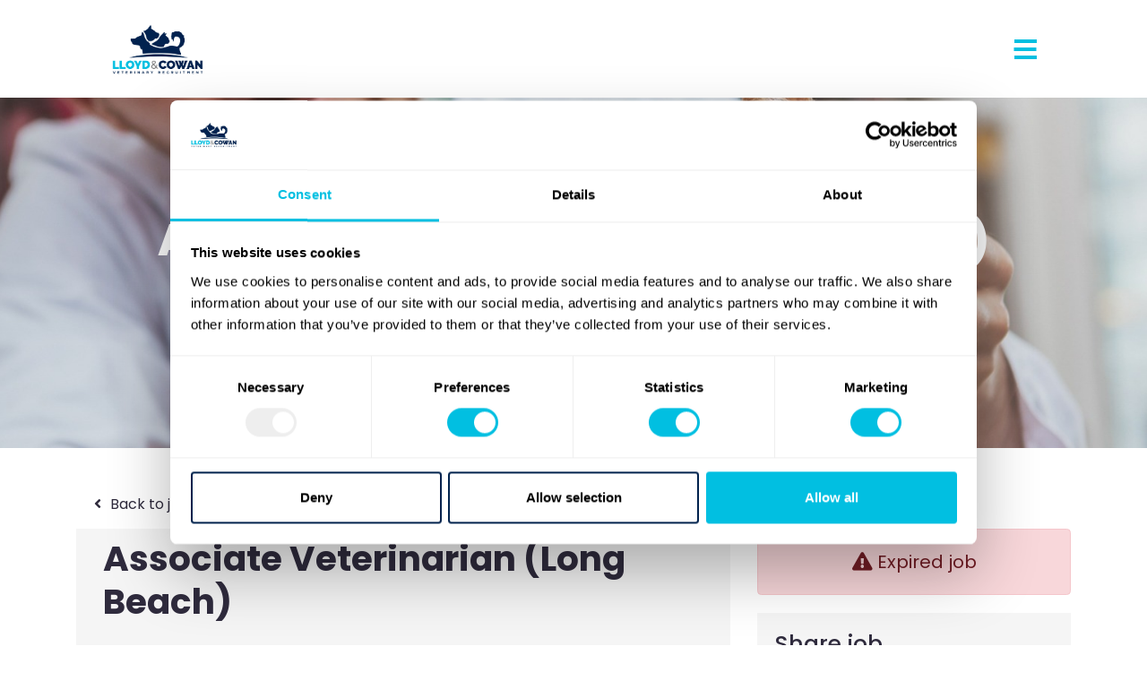

--- FILE ---
content_type: text/html; charset=utf-8
request_url: https://www.google.com/recaptcha/api2/anchor?ar=1&k=6Lcc_h4sAAAAADIi-nHdsye_BrlvVqFy4NNeGecg&co=aHR0cHM6Ly93d3cubGxveWRhbmRjb3dhbi5jb206NDQz&hl=en&v=N67nZn4AqZkNcbeMu4prBgzg&size=normal&anchor-ms=20000&execute-ms=30000&cb=embnnzxobw8j
body_size: 49342
content:
<!DOCTYPE HTML><html dir="ltr" lang="en"><head><meta http-equiv="Content-Type" content="text/html; charset=UTF-8">
<meta http-equiv="X-UA-Compatible" content="IE=edge">
<title>reCAPTCHA</title>
<style type="text/css">
/* cyrillic-ext */
@font-face {
  font-family: 'Roboto';
  font-style: normal;
  font-weight: 400;
  font-stretch: 100%;
  src: url(//fonts.gstatic.com/s/roboto/v48/KFO7CnqEu92Fr1ME7kSn66aGLdTylUAMa3GUBHMdazTgWw.woff2) format('woff2');
  unicode-range: U+0460-052F, U+1C80-1C8A, U+20B4, U+2DE0-2DFF, U+A640-A69F, U+FE2E-FE2F;
}
/* cyrillic */
@font-face {
  font-family: 'Roboto';
  font-style: normal;
  font-weight: 400;
  font-stretch: 100%;
  src: url(//fonts.gstatic.com/s/roboto/v48/KFO7CnqEu92Fr1ME7kSn66aGLdTylUAMa3iUBHMdazTgWw.woff2) format('woff2');
  unicode-range: U+0301, U+0400-045F, U+0490-0491, U+04B0-04B1, U+2116;
}
/* greek-ext */
@font-face {
  font-family: 'Roboto';
  font-style: normal;
  font-weight: 400;
  font-stretch: 100%;
  src: url(//fonts.gstatic.com/s/roboto/v48/KFO7CnqEu92Fr1ME7kSn66aGLdTylUAMa3CUBHMdazTgWw.woff2) format('woff2');
  unicode-range: U+1F00-1FFF;
}
/* greek */
@font-face {
  font-family: 'Roboto';
  font-style: normal;
  font-weight: 400;
  font-stretch: 100%;
  src: url(//fonts.gstatic.com/s/roboto/v48/KFO7CnqEu92Fr1ME7kSn66aGLdTylUAMa3-UBHMdazTgWw.woff2) format('woff2');
  unicode-range: U+0370-0377, U+037A-037F, U+0384-038A, U+038C, U+038E-03A1, U+03A3-03FF;
}
/* math */
@font-face {
  font-family: 'Roboto';
  font-style: normal;
  font-weight: 400;
  font-stretch: 100%;
  src: url(//fonts.gstatic.com/s/roboto/v48/KFO7CnqEu92Fr1ME7kSn66aGLdTylUAMawCUBHMdazTgWw.woff2) format('woff2');
  unicode-range: U+0302-0303, U+0305, U+0307-0308, U+0310, U+0312, U+0315, U+031A, U+0326-0327, U+032C, U+032F-0330, U+0332-0333, U+0338, U+033A, U+0346, U+034D, U+0391-03A1, U+03A3-03A9, U+03B1-03C9, U+03D1, U+03D5-03D6, U+03F0-03F1, U+03F4-03F5, U+2016-2017, U+2034-2038, U+203C, U+2040, U+2043, U+2047, U+2050, U+2057, U+205F, U+2070-2071, U+2074-208E, U+2090-209C, U+20D0-20DC, U+20E1, U+20E5-20EF, U+2100-2112, U+2114-2115, U+2117-2121, U+2123-214F, U+2190, U+2192, U+2194-21AE, U+21B0-21E5, U+21F1-21F2, U+21F4-2211, U+2213-2214, U+2216-22FF, U+2308-230B, U+2310, U+2319, U+231C-2321, U+2336-237A, U+237C, U+2395, U+239B-23B7, U+23D0, U+23DC-23E1, U+2474-2475, U+25AF, U+25B3, U+25B7, U+25BD, U+25C1, U+25CA, U+25CC, U+25FB, U+266D-266F, U+27C0-27FF, U+2900-2AFF, U+2B0E-2B11, U+2B30-2B4C, U+2BFE, U+3030, U+FF5B, U+FF5D, U+1D400-1D7FF, U+1EE00-1EEFF;
}
/* symbols */
@font-face {
  font-family: 'Roboto';
  font-style: normal;
  font-weight: 400;
  font-stretch: 100%;
  src: url(//fonts.gstatic.com/s/roboto/v48/KFO7CnqEu92Fr1ME7kSn66aGLdTylUAMaxKUBHMdazTgWw.woff2) format('woff2');
  unicode-range: U+0001-000C, U+000E-001F, U+007F-009F, U+20DD-20E0, U+20E2-20E4, U+2150-218F, U+2190, U+2192, U+2194-2199, U+21AF, U+21E6-21F0, U+21F3, U+2218-2219, U+2299, U+22C4-22C6, U+2300-243F, U+2440-244A, U+2460-24FF, U+25A0-27BF, U+2800-28FF, U+2921-2922, U+2981, U+29BF, U+29EB, U+2B00-2BFF, U+4DC0-4DFF, U+FFF9-FFFB, U+10140-1018E, U+10190-1019C, U+101A0, U+101D0-101FD, U+102E0-102FB, U+10E60-10E7E, U+1D2C0-1D2D3, U+1D2E0-1D37F, U+1F000-1F0FF, U+1F100-1F1AD, U+1F1E6-1F1FF, U+1F30D-1F30F, U+1F315, U+1F31C, U+1F31E, U+1F320-1F32C, U+1F336, U+1F378, U+1F37D, U+1F382, U+1F393-1F39F, U+1F3A7-1F3A8, U+1F3AC-1F3AF, U+1F3C2, U+1F3C4-1F3C6, U+1F3CA-1F3CE, U+1F3D4-1F3E0, U+1F3ED, U+1F3F1-1F3F3, U+1F3F5-1F3F7, U+1F408, U+1F415, U+1F41F, U+1F426, U+1F43F, U+1F441-1F442, U+1F444, U+1F446-1F449, U+1F44C-1F44E, U+1F453, U+1F46A, U+1F47D, U+1F4A3, U+1F4B0, U+1F4B3, U+1F4B9, U+1F4BB, U+1F4BF, U+1F4C8-1F4CB, U+1F4D6, U+1F4DA, U+1F4DF, U+1F4E3-1F4E6, U+1F4EA-1F4ED, U+1F4F7, U+1F4F9-1F4FB, U+1F4FD-1F4FE, U+1F503, U+1F507-1F50B, U+1F50D, U+1F512-1F513, U+1F53E-1F54A, U+1F54F-1F5FA, U+1F610, U+1F650-1F67F, U+1F687, U+1F68D, U+1F691, U+1F694, U+1F698, U+1F6AD, U+1F6B2, U+1F6B9-1F6BA, U+1F6BC, U+1F6C6-1F6CF, U+1F6D3-1F6D7, U+1F6E0-1F6EA, U+1F6F0-1F6F3, U+1F6F7-1F6FC, U+1F700-1F7FF, U+1F800-1F80B, U+1F810-1F847, U+1F850-1F859, U+1F860-1F887, U+1F890-1F8AD, U+1F8B0-1F8BB, U+1F8C0-1F8C1, U+1F900-1F90B, U+1F93B, U+1F946, U+1F984, U+1F996, U+1F9E9, U+1FA00-1FA6F, U+1FA70-1FA7C, U+1FA80-1FA89, U+1FA8F-1FAC6, U+1FACE-1FADC, U+1FADF-1FAE9, U+1FAF0-1FAF8, U+1FB00-1FBFF;
}
/* vietnamese */
@font-face {
  font-family: 'Roboto';
  font-style: normal;
  font-weight: 400;
  font-stretch: 100%;
  src: url(//fonts.gstatic.com/s/roboto/v48/KFO7CnqEu92Fr1ME7kSn66aGLdTylUAMa3OUBHMdazTgWw.woff2) format('woff2');
  unicode-range: U+0102-0103, U+0110-0111, U+0128-0129, U+0168-0169, U+01A0-01A1, U+01AF-01B0, U+0300-0301, U+0303-0304, U+0308-0309, U+0323, U+0329, U+1EA0-1EF9, U+20AB;
}
/* latin-ext */
@font-face {
  font-family: 'Roboto';
  font-style: normal;
  font-weight: 400;
  font-stretch: 100%;
  src: url(//fonts.gstatic.com/s/roboto/v48/KFO7CnqEu92Fr1ME7kSn66aGLdTylUAMa3KUBHMdazTgWw.woff2) format('woff2');
  unicode-range: U+0100-02BA, U+02BD-02C5, U+02C7-02CC, U+02CE-02D7, U+02DD-02FF, U+0304, U+0308, U+0329, U+1D00-1DBF, U+1E00-1E9F, U+1EF2-1EFF, U+2020, U+20A0-20AB, U+20AD-20C0, U+2113, U+2C60-2C7F, U+A720-A7FF;
}
/* latin */
@font-face {
  font-family: 'Roboto';
  font-style: normal;
  font-weight: 400;
  font-stretch: 100%;
  src: url(//fonts.gstatic.com/s/roboto/v48/KFO7CnqEu92Fr1ME7kSn66aGLdTylUAMa3yUBHMdazQ.woff2) format('woff2');
  unicode-range: U+0000-00FF, U+0131, U+0152-0153, U+02BB-02BC, U+02C6, U+02DA, U+02DC, U+0304, U+0308, U+0329, U+2000-206F, U+20AC, U+2122, U+2191, U+2193, U+2212, U+2215, U+FEFF, U+FFFD;
}
/* cyrillic-ext */
@font-face {
  font-family: 'Roboto';
  font-style: normal;
  font-weight: 500;
  font-stretch: 100%;
  src: url(//fonts.gstatic.com/s/roboto/v48/KFO7CnqEu92Fr1ME7kSn66aGLdTylUAMa3GUBHMdazTgWw.woff2) format('woff2');
  unicode-range: U+0460-052F, U+1C80-1C8A, U+20B4, U+2DE0-2DFF, U+A640-A69F, U+FE2E-FE2F;
}
/* cyrillic */
@font-face {
  font-family: 'Roboto';
  font-style: normal;
  font-weight: 500;
  font-stretch: 100%;
  src: url(//fonts.gstatic.com/s/roboto/v48/KFO7CnqEu92Fr1ME7kSn66aGLdTylUAMa3iUBHMdazTgWw.woff2) format('woff2');
  unicode-range: U+0301, U+0400-045F, U+0490-0491, U+04B0-04B1, U+2116;
}
/* greek-ext */
@font-face {
  font-family: 'Roboto';
  font-style: normal;
  font-weight: 500;
  font-stretch: 100%;
  src: url(//fonts.gstatic.com/s/roboto/v48/KFO7CnqEu92Fr1ME7kSn66aGLdTylUAMa3CUBHMdazTgWw.woff2) format('woff2');
  unicode-range: U+1F00-1FFF;
}
/* greek */
@font-face {
  font-family: 'Roboto';
  font-style: normal;
  font-weight: 500;
  font-stretch: 100%;
  src: url(//fonts.gstatic.com/s/roboto/v48/KFO7CnqEu92Fr1ME7kSn66aGLdTylUAMa3-UBHMdazTgWw.woff2) format('woff2');
  unicode-range: U+0370-0377, U+037A-037F, U+0384-038A, U+038C, U+038E-03A1, U+03A3-03FF;
}
/* math */
@font-face {
  font-family: 'Roboto';
  font-style: normal;
  font-weight: 500;
  font-stretch: 100%;
  src: url(//fonts.gstatic.com/s/roboto/v48/KFO7CnqEu92Fr1ME7kSn66aGLdTylUAMawCUBHMdazTgWw.woff2) format('woff2');
  unicode-range: U+0302-0303, U+0305, U+0307-0308, U+0310, U+0312, U+0315, U+031A, U+0326-0327, U+032C, U+032F-0330, U+0332-0333, U+0338, U+033A, U+0346, U+034D, U+0391-03A1, U+03A3-03A9, U+03B1-03C9, U+03D1, U+03D5-03D6, U+03F0-03F1, U+03F4-03F5, U+2016-2017, U+2034-2038, U+203C, U+2040, U+2043, U+2047, U+2050, U+2057, U+205F, U+2070-2071, U+2074-208E, U+2090-209C, U+20D0-20DC, U+20E1, U+20E5-20EF, U+2100-2112, U+2114-2115, U+2117-2121, U+2123-214F, U+2190, U+2192, U+2194-21AE, U+21B0-21E5, U+21F1-21F2, U+21F4-2211, U+2213-2214, U+2216-22FF, U+2308-230B, U+2310, U+2319, U+231C-2321, U+2336-237A, U+237C, U+2395, U+239B-23B7, U+23D0, U+23DC-23E1, U+2474-2475, U+25AF, U+25B3, U+25B7, U+25BD, U+25C1, U+25CA, U+25CC, U+25FB, U+266D-266F, U+27C0-27FF, U+2900-2AFF, U+2B0E-2B11, U+2B30-2B4C, U+2BFE, U+3030, U+FF5B, U+FF5D, U+1D400-1D7FF, U+1EE00-1EEFF;
}
/* symbols */
@font-face {
  font-family: 'Roboto';
  font-style: normal;
  font-weight: 500;
  font-stretch: 100%;
  src: url(//fonts.gstatic.com/s/roboto/v48/KFO7CnqEu92Fr1ME7kSn66aGLdTylUAMaxKUBHMdazTgWw.woff2) format('woff2');
  unicode-range: U+0001-000C, U+000E-001F, U+007F-009F, U+20DD-20E0, U+20E2-20E4, U+2150-218F, U+2190, U+2192, U+2194-2199, U+21AF, U+21E6-21F0, U+21F3, U+2218-2219, U+2299, U+22C4-22C6, U+2300-243F, U+2440-244A, U+2460-24FF, U+25A0-27BF, U+2800-28FF, U+2921-2922, U+2981, U+29BF, U+29EB, U+2B00-2BFF, U+4DC0-4DFF, U+FFF9-FFFB, U+10140-1018E, U+10190-1019C, U+101A0, U+101D0-101FD, U+102E0-102FB, U+10E60-10E7E, U+1D2C0-1D2D3, U+1D2E0-1D37F, U+1F000-1F0FF, U+1F100-1F1AD, U+1F1E6-1F1FF, U+1F30D-1F30F, U+1F315, U+1F31C, U+1F31E, U+1F320-1F32C, U+1F336, U+1F378, U+1F37D, U+1F382, U+1F393-1F39F, U+1F3A7-1F3A8, U+1F3AC-1F3AF, U+1F3C2, U+1F3C4-1F3C6, U+1F3CA-1F3CE, U+1F3D4-1F3E0, U+1F3ED, U+1F3F1-1F3F3, U+1F3F5-1F3F7, U+1F408, U+1F415, U+1F41F, U+1F426, U+1F43F, U+1F441-1F442, U+1F444, U+1F446-1F449, U+1F44C-1F44E, U+1F453, U+1F46A, U+1F47D, U+1F4A3, U+1F4B0, U+1F4B3, U+1F4B9, U+1F4BB, U+1F4BF, U+1F4C8-1F4CB, U+1F4D6, U+1F4DA, U+1F4DF, U+1F4E3-1F4E6, U+1F4EA-1F4ED, U+1F4F7, U+1F4F9-1F4FB, U+1F4FD-1F4FE, U+1F503, U+1F507-1F50B, U+1F50D, U+1F512-1F513, U+1F53E-1F54A, U+1F54F-1F5FA, U+1F610, U+1F650-1F67F, U+1F687, U+1F68D, U+1F691, U+1F694, U+1F698, U+1F6AD, U+1F6B2, U+1F6B9-1F6BA, U+1F6BC, U+1F6C6-1F6CF, U+1F6D3-1F6D7, U+1F6E0-1F6EA, U+1F6F0-1F6F3, U+1F6F7-1F6FC, U+1F700-1F7FF, U+1F800-1F80B, U+1F810-1F847, U+1F850-1F859, U+1F860-1F887, U+1F890-1F8AD, U+1F8B0-1F8BB, U+1F8C0-1F8C1, U+1F900-1F90B, U+1F93B, U+1F946, U+1F984, U+1F996, U+1F9E9, U+1FA00-1FA6F, U+1FA70-1FA7C, U+1FA80-1FA89, U+1FA8F-1FAC6, U+1FACE-1FADC, U+1FADF-1FAE9, U+1FAF0-1FAF8, U+1FB00-1FBFF;
}
/* vietnamese */
@font-face {
  font-family: 'Roboto';
  font-style: normal;
  font-weight: 500;
  font-stretch: 100%;
  src: url(//fonts.gstatic.com/s/roboto/v48/KFO7CnqEu92Fr1ME7kSn66aGLdTylUAMa3OUBHMdazTgWw.woff2) format('woff2');
  unicode-range: U+0102-0103, U+0110-0111, U+0128-0129, U+0168-0169, U+01A0-01A1, U+01AF-01B0, U+0300-0301, U+0303-0304, U+0308-0309, U+0323, U+0329, U+1EA0-1EF9, U+20AB;
}
/* latin-ext */
@font-face {
  font-family: 'Roboto';
  font-style: normal;
  font-weight: 500;
  font-stretch: 100%;
  src: url(//fonts.gstatic.com/s/roboto/v48/KFO7CnqEu92Fr1ME7kSn66aGLdTylUAMa3KUBHMdazTgWw.woff2) format('woff2');
  unicode-range: U+0100-02BA, U+02BD-02C5, U+02C7-02CC, U+02CE-02D7, U+02DD-02FF, U+0304, U+0308, U+0329, U+1D00-1DBF, U+1E00-1E9F, U+1EF2-1EFF, U+2020, U+20A0-20AB, U+20AD-20C0, U+2113, U+2C60-2C7F, U+A720-A7FF;
}
/* latin */
@font-face {
  font-family: 'Roboto';
  font-style: normal;
  font-weight: 500;
  font-stretch: 100%;
  src: url(//fonts.gstatic.com/s/roboto/v48/KFO7CnqEu92Fr1ME7kSn66aGLdTylUAMa3yUBHMdazQ.woff2) format('woff2');
  unicode-range: U+0000-00FF, U+0131, U+0152-0153, U+02BB-02BC, U+02C6, U+02DA, U+02DC, U+0304, U+0308, U+0329, U+2000-206F, U+20AC, U+2122, U+2191, U+2193, U+2212, U+2215, U+FEFF, U+FFFD;
}
/* cyrillic-ext */
@font-face {
  font-family: 'Roboto';
  font-style: normal;
  font-weight: 900;
  font-stretch: 100%;
  src: url(//fonts.gstatic.com/s/roboto/v48/KFO7CnqEu92Fr1ME7kSn66aGLdTylUAMa3GUBHMdazTgWw.woff2) format('woff2');
  unicode-range: U+0460-052F, U+1C80-1C8A, U+20B4, U+2DE0-2DFF, U+A640-A69F, U+FE2E-FE2F;
}
/* cyrillic */
@font-face {
  font-family: 'Roboto';
  font-style: normal;
  font-weight: 900;
  font-stretch: 100%;
  src: url(//fonts.gstatic.com/s/roboto/v48/KFO7CnqEu92Fr1ME7kSn66aGLdTylUAMa3iUBHMdazTgWw.woff2) format('woff2');
  unicode-range: U+0301, U+0400-045F, U+0490-0491, U+04B0-04B1, U+2116;
}
/* greek-ext */
@font-face {
  font-family: 'Roboto';
  font-style: normal;
  font-weight: 900;
  font-stretch: 100%;
  src: url(//fonts.gstatic.com/s/roboto/v48/KFO7CnqEu92Fr1ME7kSn66aGLdTylUAMa3CUBHMdazTgWw.woff2) format('woff2');
  unicode-range: U+1F00-1FFF;
}
/* greek */
@font-face {
  font-family: 'Roboto';
  font-style: normal;
  font-weight: 900;
  font-stretch: 100%;
  src: url(//fonts.gstatic.com/s/roboto/v48/KFO7CnqEu92Fr1ME7kSn66aGLdTylUAMa3-UBHMdazTgWw.woff2) format('woff2');
  unicode-range: U+0370-0377, U+037A-037F, U+0384-038A, U+038C, U+038E-03A1, U+03A3-03FF;
}
/* math */
@font-face {
  font-family: 'Roboto';
  font-style: normal;
  font-weight: 900;
  font-stretch: 100%;
  src: url(//fonts.gstatic.com/s/roboto/v48/KFO7CnqEu92Fr1ME7kSn66aGLdTylUAMawCUBHMdazTgWw.woff2) format('woff2');
  unicode-range: U+0302-0303, U+0305, U+0307-0308, U+0310, U+0312, U+0315, U+031A, U+0326-0327, U+032C, U+032F-0330, U+0332-0333, U+0338, U+033A, U+0346, U+034D, U+0391-03A1, U+03A3-03A9, U+03B1-03C9, U+03D1, U+03D5-03D6, U+03F0-03F1, U+03F4-03F5, U+2016-2017, U+2034-2038, U+203C, U+2040, U+2043, U+2047, U+2050, U+2057, U+205F, U+2070-2071, U+2074-208E, U+2090-209C, U+20D0-20DC, U+20E1, U+20E5-20EF, U+2100-2112, U+2114-2115, U+2117-2121, U+2123-214F, U+2190, U+2192, U+2194-21AE, U+21B0-21E5, U+21F1-21F2, U+21F4-2211, U+2213-2214, U+2216-22FF, U+2308-230B, U+2310, U+2319, U+231C-2321, U+2336-237A, U+237C, U+2395, U+239B-23B7, U+23D0, U+23DC-23E1, U+2474-2475, U+25AF, U+25B3, U+25B7, U+25BD, U+25C1, U+25CA, U+25CC, U+25FB, U+266D-266F, U+27C0-27FF, U+2900-2AFF, U+2B0E-2B11, U+2B30-2B4C, U+2BFE, U+3030, U+FF5B, U+FF5D, U+1D400-1D7FF, U+1EE00-1EEFF;
}
/* symbols */
@font-face {
  font-family: 'Roboto';
  font-style: normal;
  font-weight: 900;
  font-stretch: 100%;
  src: url(//fonts.gstatic.com/s/roboto/v48/KFO7CnqEu92Fr1ME7kSn66aGLdTylUAMaxKUBHMdazTgWw.woff2) format('woff2');
  unicode-range: U+0001-000C, U+000E-001F, U+007F-009F, U+20DD-20E0, U+20E2-20E4, U+2150-218F, U+2190, U+2192, U+2194-2199, U+21AF, U+21E6-21F0, U+21F3, U+2218-2219, U+2299, U+22C4-22C6, U+2300-243F, U+2440-244A, U+2460-24FF, U+25A0-27BF, U+2800-28FF, U+2921-2922, U+2981, U+29BF, U+29EB, U+2B00-2BFF, U+4DC0-4DFF, U+FFF9-FFFB, U+10140-1018E, U+10190-1019C, U+101A0, U+101D0-101FD, U+102E0-102FB, U+10E60-10E7E, U+1D2C0-1D2D3, U+1D2E0-1D37F, U+1F000-1F0FF, U+1F100-1F1AD, U+1F1E6-1F1FF, U+1F30D-1F30F, U+1F315, U+1F31C, U+1F31E, U+1F320-1F32C, U+1F336, U+1F378, U+1F37D, U+1F382, U+1F393-1F39F, U+1F3A7-1F3A8, U+1F3AC-1F3AF, U+1F3C2, U+1F3C4-1F3C6, U+1F3CA-1F3CE, U+1F3D4-1F3E0, U+1F3ED, U+1F3F1-1F3F3, U+1F3F5-1F3F7, U+1F408, U+1F415, U+1F41F, U+1F426, U+1F43F, U+1F441-1F442, U+1F444, U+1F446-1F449, U+1F44C-1F44E, U+1F453, U+1F46A, U+1F47D, U+1F4A3, U+1F4B0, U+1F4B3, U+1F4B9, U+1F4BB, U+1F4BF, U+1F4C8-1F4CB, U+1F4D6, U+1F4DA, U+1F4DF, U+1F4E3-1F4E6, U+1F4EA-1F4ED, U+1F4F7, U+1F4F9-1F4FB, U+1F4FD-1F4FE, U+1F503, U+1F507-1F50B, U+1F50D, U+1F512-1F513, U+1F53E-1F54A, U+1F54F-1F5FA, U+1F610, U+1F650-1F67F, U+1F687, U+1F68D, U+1F691, U+1F694, U+1F698, U+1F6AD, U+1F6B2, U+1F6B9-1F6BA, U+1F6BC, U+1F6C6-1F6CF, U+1F6D3-1F6D7, U+1F6E0-1F6EA, U+1F6F0-1F6F3, U+1F6F7-1F6FC, U+1F700-1F7FF, U+1F800-1F80B, U+1F810-1F847, U+1F850-1F859, U+1F860-1F887, U+1F890-1F8AD, U+1F8B0-1F8BB, U+1F8C0-1F8C1, U+1F900-1F90B, U+1F93B, U+1F946, U+1F984, U+1F996, U+1F9E9, U+1FA00-1FA6F, U+1FA70-1FA7C, U+1FA80-1FA89, U+1FA8F-1FAC6, U+1FACE-1FADC, U+1FADF-1FAE9, U+1FAF0-1FAF8, U+1FB00-1FBFF;
}
/* vietnamese */
@font-face {
  font-family: 'Roboto';
  font-style: normal;
  font-weight: 900;
  font-stretch: 100%;
  src: url(//fonts.gstatic.com/s/roboto/v48/KFO7CnqEu92Fr1ME7kSn66aGLdTylUAMa3OUBHMdazTgWw.woff2) format('woff2');
  unicode-range: U+0102-0103, U+0110-0111, U+0128-0129, U+0168-0169, U+01A0-01A1, U+01AF-01B0, U+0300-0301, U+0303-0304, U+0308-0309, U+0323, U+0329, U+1EA0-1EF9, U+20AB;
}
/* latin-ext */
@font-face {
  font-family: 'Roboto';
  font-style: normal;
  font-weight: 900;
  font-stretch: 100%;
  src: url(//fonts.gstatic.com/s/roboto/v48/KFO7CnqEu92Fr1ME7kSn66aGLdTylUAMa3KUBHMdazTgWw.woff2) format('woff2');
  unicode-range: U+0100-02BA, U+02BD-02C5, U+02C7-02CC, U+02CE-02D7, U+02DD-02FF, U+0304, U+0308, U+0329, U+1D00-1DBF, U+1E00-1E9F, U+1EF2-1EFF, U+2020, U+20A0-20AB, U+20AD-20C0, U+2113, U+2C60-2C7F, U+A720-A7FF;
}
/* latin */
@font-face {
  font-family: 'Roboto';
  font-style: normal;
  font-weight: 900;
  font-stretch: 100%;
  src: url(//fonts.gstatic.com/s/roboto/v48/KFO7CnqEu92Fr1ME7kSn66aGLdTylUAMa3yUBHMdazQ.woff2) format('woff2');
  unicode-range: U+0000-00FF, U+0131, U+0152-0153, U+02BB-02BC, U+02C6, U+02DA, U+02DC, U+0304, U+0308, U+0329, U+2000-206F, U+20AC, U+2122, U+2191, U+2193, U+2212, U+2215, U+FEFF, U+FFFD;
}

</style>
<link rel="stylesheet" type="text/css" href="https://www.gstatic.com/recaptcha/releases/N67nZn4AqZkNcbeMu4prBgzg/styles__ltr.css">
<script nonce="aPT_dBQrjcDJVI8rUV6wog" type="text/javascript">window['__recaptcha_api'] = 'https://www.google.com/recaptcha/api2/';</script>
<script type="text/javascript" src="https://www.gstatic.com/recaptcha/releases/N67nZn4AqZkNcbeMu4prBgzg/recaptcha__en.js" nonce="aPT_dBQrjcDJVI8rUV6wog">
      
    </script></head>
<body><div id="rc-anchor-alert" class="rc-anchor-alert"></div>
<input type="hidden" id="recaptcha-token" value="[base64]">
<script type="text/javascript" nonce="aPT_dBQrjcDJVI8rUV6wog">
      recaptcha.anchor.Main.init("[\x22ainput\x22,[\x22bgdata\x22,\x22\x22,\[base64]/[base64]/[base64]/bC5sW25dLmNvbmNhdChTKTpsLmxbbl09SksoUyxsKTtlbHNle2lmKGwuSTcmJm4hPTI4MylyZXR1cm47bj09MzMzfHxuPT00MTB8fG49PTI0OHx8bj09NDEyfHxuPT0yMDF8fG49PTE3N3x8bj09MjczfHxuPT0xMjJ8fG49PTUxfHxuPT0yOTc/[base64]/[base64]/[base64]/[base64]/[base64]/MjU1Okc/[base64]/[base64]/bmV3IEVbVl0oTVswXSk6eT09Mj9uZXcgRVtWXShNWzBdLE1bMV0pOnk9PTM/bmV3IEVbVl0oTVswXSxNWzFdLE1bMl0pOnk9PTQ/[base64]/ZnVuY3Rpb24oKXtyZXR1cm4gdGhpcy5BaSt3aW5kb3cucGVyZm9ybWFuY2Uubm93KCl9OmZ1bmN0aW9uKCl7cmV0dXJuK25ldyBEYXRlfSxPKS5LcT0oTy5kcj1mdW5jdGlvbihuLGwsUyxHKXtpZigoUz1tVihTKT09PSJhcnJheSI/[base64]/[base64]\\u003d\x22,\[base64]\x22,\x22w57Clkp0wrxBAsOVAcKwwqBVS8K7WsK+IiJZw5xhfzhIXsOGw4XDjxnCly9Zw43DjcKGacO9w4rDmCHCmcKYZsO2LwdyHMKrUQpcwqsfwqYrw6tiw7Q1w7tKesO0woQ/w6jDkcOfwpY4wqPDg3wYfcKfYcORKMKiw5TDq1kXZcKCOcKiSG7CnHjDp0PDp31EdV7CkjMrw5vDm03CtHwgdcKPw4zDj8O/w6PCrDllHMOWHRwFw6BJw7fDiwPCj8K+w4U7w6XDs8O1dsObLcK8RsK1csOwwoIsecOdGlU+ZMKWw6XCmsOjwrXCrMKew4PCisOuI1loHF/ClcO/MG5Xej8ARTl+w4bCssKFJzDCq8OPClPChFdBwqkAw7vCmMKBw6dWCMObwqMBYyDCicOZw6plPRXDp0Btw7rCq8Ozw7fCtxDDvWXDj8KowpcEw6QAWAY9w6DCvhfCoMKOwoxSw4fCgsOcWMOmwr12wrxBwobDm2/DlcO2HGTDgsOgw4zDicOCesKSw7lmwo06cUQ3GQt3LVnDlXhYwp0+w6bDqcKMw5/Do8OcB8Owwr4oesK+UsKHw5LCgGQzAwTCrUbDjlzDncKww5fDnsOrwql9w5YDcyDDrADCnW/CgB3DjcOBw4V9GcKmwpNuQcKlKMOjJ8OPw4HCssKOw7tPwqJ6w5jDmzkOw7A/wpDDqAdgdsOXTsOBw7PDrsO+RhIBwrnDmBZ8Qw1PHQXDr8K7acKkfCADcMO3UsKywpTDlcOVw7DDjMKvaFjCr8OUUcORw7bDgMOuRkfDq0gXw7zDlsKHdADCgcOkwr/Dmm3Cl8OsXMOoXcOSb8KEw4/CpMOkOsOEwrFvw45IB8OUw7pNwosWf1hjwrhhw4XDrsOGwql7wrPCh8ORwqtiw47DuXXDhsORwozDo1kHfsKAw4vDi0BIw7h9aMO5w7I2GMKgKhFpw7opXsOpHi8Hw6QZw55HwrNRXTxBHD/Dt8ONUj3CoQ0iw5bDm8KNw6HDklDDrGnCu8Kpw50qw4/DqHVkDsOhw68uw7zCvwzDniLDmMOyw6TCiwXCisOpwqzDs3HDh8OWwrHCjsKEwrfDj0Mib8Ouw5oKw4DCqsOcVEvClsOTWHXDmh/DkyQ8wqrDojjDom7Dv8KwAF3ChsKRw590dsKvBxI/BgrDrl8GwrJDBCfDqVzDqMOUw7M3wpJmw795EMOiwrR5PMKUwqA+ehsjw6TDnsOEJMOTZQIDwpFiTcKvwq52Azx8w5fDjcOGw4Y/[base64]/CnMOzwotyJyhxcV3DtkTDhi7DrMOPw6MLZcKNwqTCrFIbM0fDjnbDnMOHw7HDnQo1w4DCtMO/DsO4AEsaw5rCjDIjw75HQMOswq/CglbDvsKzwrNPOsOswpHCpjjDrATDvcK0FQdcwps2G01/dcKawq8pTBbCqMO6wrIOw5DDtcKHHCopwqhKwpTDv8K3Xi4FKsOXGEA4wpAnwobDlWU7MsKhw4gtDmxyLXFsEmYVw4c6bMOZG8OcewPCoMKHaHjDjXbCssKKVsOAbX4bUMObw4ZwVsO9JijDq8OjEMK/w4Few6A7L3jDsMO9VMOjYkfCksKZw7kDw6EkwpTCgMOKw7J4bRsGQcKqw4IxGcOewrMzwqB2wrpDE8KWWj/CocOSJ8KDesOXEifCjcOVwrLCq8OAbnhjwoLDmiALACvCrW/DjhJaw5DDsyHCpxkuU2LCs0c7w5rDocOqw6vDnhp5w7/[base64]/[base64]/DqEBxwoHDtTE4wrcCwpULKMOFw7RcJ03DjMKow6VTIQ4fI8Ofw5XDmF0NCj3DnDjCuMOgwopRw4bDiR7Dp8OtYcOpwofCksODw79yw7pyw5bDqsO/[base64]/ChExuw4FrdkZEw6PCpMOuMBLDu8O1w6PCvmpQwqEow5LCmgTCjMKTB8K1w7XDgcKpw7LCulfDv8OVwpNBGWDDkcKiwrvDtGpRw7RnIB/[base64]/Di3nCjX5qUsKZw6BLXA4YwoJeRgPCpAE+K8KXw6jCmxtywonCsB3CnMObwpDDrS3DsMKXOcKjw43CkRXDicO8wpzCmm7ClQF4w40mwpkxY3fDucObwr7DvMOpfsKBBwXCmcOFVAIfw7I7agnDvCrCmQ0zEcOVaVTDp1vCs8KRwrDCm8KZeTYMwrPDq8O+wrsuw6A/w5XDtw3DvMKMwpVjw6w4w4d5woEuPcK1N0HDtsOnw7HDq8OGJsKFw4jDoWsVacOnci/[base64]/CrjQ1w7cnY1/DpsK0w40nw7DDpMK2BVo5wp5dcDtmwr9aY8Otwpd0R8KOwqzCrWRGwr/[base64]/Co8OmJcOQMVh/w7bDlsOvRMOhwoI8M8KZBmXCuMOfw4bCgGTCtQVcw6HCksKNw7sPSWhCMcK7CBHCnD/CmwUVwpbDq8OLw6/DugrDlx9ZKjlzQsKpwp88A8Odw4F8wp5PFcKhwojDhMOTwoszw5XCjz0SAAnDs8K8w6dzeMKJw4HDssKIw5zCmzgxwqkiZnUhXlodw4RSwrFGw5VUGsO1DMKiw4jCvl5LCcKUw4fDs8OXMF9bw6HCtFDDimXDvRnCpcK/XwZfFcO+RMOxw6hOw7LCoDLCkcK7w63ClsObwo4GU3AZU8KNAwvCq8OJFwQMw70gwo/DpcOvw7HCpcOpwqnCuCslw7TCvMKhw48GwrHDmSZbwrPDoMKOw5B5wr0rJcKPMMOjw6nDsWB0GQ5jwrbDvsKXwpjClHnDokjCqCrCjSbCtjzCmn8+wpQ1QCHCk8KOw4rCisKDwp0/PS/CnMOHw7PDgWUMPMKUw7nDog1kwq0rW3gMw508CHfCmVh3w4JRHBZdw57Ck3wvw6t2V8KBawPDrHzCncOIw7zDmMKcUMKSwpU7wrfCgMKVwq1bJMOzwr7CtcKuGsKpSDjDkMOOXF/[base64]/CmsOlwp0Jwq1LwrjCq8Oxw6PClTREw65EwptOwpnCpRzDmSJLRXhCScKkwqdNb8OKw7fDnk3DosODw5RjcsO5cVnCvMKyCmMcEzI0wpMnwrlhRx/Du8OkZGXDjMKsFn83wpVlK8OPw6fCiTvDmkrCnzPDocKywoXCvMKhaMK/TW/Dmy9Qw6JVT8Kgwr49w4ZWVcO0BgXDgMKxScKvw4bDjsO6dmoeNsKfwqvDvW1ow5TCgk/CmMORDcOdFy/DjxjDun/DtMOPKlrDhiMzwqhTGFtKCcOxw4lJAcKsw5DCvk3Cty7DlsKnw4PCpRc3w7HCvBpfBMKHwqnDiTLCmxBuw47CkQAywq/CmcKZOsOnRMKQw6nCu3B5UyrDhkBpwrloTCLCnBNMwrLCicKkQmIDwoQBwpp5wroIw54vLcO2fMOnwrA+wo0qWmTDsG09BcOBwovCsCx0wrA8wr/DvsOVL8KBMcOYKkxVwpoXwqjCocOfeMKVCjVyAMOoJjjCpWvDjXjDtsKCRcO2w6clEsO4w5/CqUY0wpPChsK+ccOkwrrCqw7CmnQdwogfw7AHwodewrEbw59wccK0V8Khw4LDmsOjBsKJFCfDmicUW8Ohwo3DjcOjw6JCcMOCOcOswqDDucKHXzFbwq7CuVXDkMKbCMOywpbCqzbCmzJpRcO9Fjx9FsOow5NPw7I1wqbCk8OSbS5fw4DDm3TDgMKFLTFSwqbDrQ/Ct8OOw6HDkFjCgEU1HEXDrBIeNMKiwpnCkxvDg8O0PgXDqRZvJBdVdMK9HWXCkMO5wrhQwqoew5tTAsKCwpvDp8O/wo7CqXHChl9lB8KbNMOUNknCi8OMRigCQsOIcEV6NivDg8O7wovDikfDuMKGw4oEwoM6wpQ/w5UwTnrDmcOvBcKjTMOiOsKKHcKswrkuwpFEfT9eakRvwofDhl3DoDl/[base64]/SVrCiCUdw5AEfFovwpFQw6k2dRbDgsO7wqjDilchaMOWD8K7V8KwbEEWNcO3MMKTwqYbw47CtzVREwnDghYTBMKhCXVdMS4/Qjc7GEnCiUnDqzfDtiYtw6U6w4RlGMKxAl9uIsKTw7vDlsOgw7/Csyd+w5oxH8K6fcOSXg3Cm1hAwqxmLm/DrwnCk8Osw6XClVd0fD7Dth54U8OtwppyNxtGWWB3SkVnEWzDu1rCoMKiBh/DpSDDphDCjS7DuS3DgxbDpRrDgsO1FsK5ElXDvsKffxYLDj8EJQTCmGYUeA1KWcKAw7zDicO0TcOGTMORAMKiWSktVCxzw4LCoMKzDlo/wojDmHrCoMOlw4bDrUHCuB4Qw5Ndw6omKMK0wp7DhnUpwrnDjWfCnsKGL8Ovw7B+BcK5SQtaBMK4w7w8wrTDhEzDucOBw4bCkcKSwqocw6fCmVbDrcOmKMKqw43Ci8O3wpvCqGvClF1/[base64]/YGzCp8Otw7TCqsKGeQTDuWvDu8K4ZsKvw4Q5BnTDqV3CvhQrDcKmw7BsEMOWaDLCowHDgEJWwqlEaxXCl8OzwpgIwo3Ds2/DrDx/KQtTHsONYXcdw452aMOewpJAw4BMaChww5k0w4XCmsOfDcO/wrfCvifDt20aaGfDnMKVLARnw5TCgjnClMOQw4AOSAHDq8O8LkDDq8O6AH8XfcKoasO3w69VZ2/Dq8Okw5XDoQPChsOOS8KGRMKiTsO+Ww8JCcKQw67Dk1Aswp84BlPDlTbDgS3CusOeEg04wpjDhcKfwoPCmsOYw6YgwqISwpoJw5R1w70DwovCj8OWw7dewqg8Xi/CpcO1wqRDwqwaw7BkCcKzN8KFw6HDicO8w4M/MgjDicOxw57CryTDvsKvw5vCp8OLwrMJVcOBa8KrN8OcW8KxwoZoaMOOXxhHwp7Dqjsrw4tmw6XDjQDDosOGU8KQNmHDqsKdw7TCkRIcwpw8LzgPwp0dZMKSF8Osw7pQBS5/wp1GFxzCgU56P8ORQE0SNMKXwpHCnz5mP8KGdsOfEcO9NCfCtF3Dt8Oww5/CgcK4woPCoMO5FsObwog7YsKfwqwbwoHCgQkvwqpRwq/DjTDDingcHcOTV8OBUTswwpUISMObIsOnVSxNJEjDkBLDjmXCvR/DhMOjcsOzwrPDjyVHwqAkb8KjCTLCgcOAw6xfY2U1w70fwpkcbsOxwqtILG3Dpxs4woxnw7MRfFocw77DpcOCX3HCnwHCgsKoe8KZP8KSO1h9acKNw7TCk8KRw4pQfcKWw5NlLCtAZBvDuMOWwoptwqNob8Kew7tGEmVSeRzDmRIswoXCuMK5woDCnk1cwqMlVC/DjcKjCFp2wpbCmsKgTzptM2bDucOkw7swwq/DmsOoBHcxw4BDXsOLbMK0XijDggY3w6x8w5jDqcOnOcOqEzMUw7PCokFNw7jDgcKlwr7DvXxwZSXCtsKCw7BqJXB5H8KOJQxww4pTwq0jRwjDqsKgM8OfwqJgw5hnwoc4w4pWwrB0w6/Cg03DiX0iNcOmPjJtScOPMcOgKQPCoXQPMkNLPR4lK8OtwrFEwo5ZwpfDpsOUfMO4GMOJw5rDmMKdclDCkcK3w6XDjxkJwohww63Cl8KVLsKiJMKFMgRGwotgWcOFL2pdwpzDqAfDqH5bwrV8EBXDmsOdGWpjDj/Du8OVw50DHsKJw6nCqsO+w67DrB8Nf2PCssO7w6HDlF4Zw5DDucOXwph0wr3DlMKMw6XCtcKMZm0owpbCpQLDiwsCw7jCosKZwotsDsKzw4oPOMKEw7ZfOMKNwoHDtsKqcsOrRsKlw43DmRnDg8Kzw6d0b8KObsOrZMONw7bCpMObScOtbA7CvgE/w4Zzw5fDisOCOcOKMMOgMsOUNn0oRxXCuzrCtsKGIR5Hw60zw7PDjFVaNQzDqAAseMOcHMOKw7DDocOpwr3CrhbCg17Cj0g0w6nCky/CtMOMw53CgQPDscKVw4R9w5tBwr4GwrELaj7CvjrCpmI1wofDmBBcJsKfwosuwrpPMMKpw5rCnsOJJsK7wpbDuRDClSLDgTfDmcK7IyQhwqJ6RHwdw6LDo3UaOw7CocKEEMKCOlDCocOZSMO9WcKIZnPDhxbClMOWTEwYQMOVZsKcwrfDkmLDvWkFwoLDt8OacMKgw7/DnF/[base64]/CvsKGwooLXXwhIXvCmsOQwqbDtA3Ck8K1SMOPGhMub8Kowr5mMcOXwpIqQsOYw59rSsOHN8OJw7YSL8K5KsOow7nCrWp8w7AsTmnDkWHCvsKvwpLDsEMrBSjDv8OswpwBw4DCi8Oxw5DDgmbCvjcpAFoYL8OTwqJ+RcOBw4HCrsKgY8K9PcK/wq0FwqfDpV/CtsKLcSg0XVbCq8KIKMOHwrDCosKfagvClTrDsV8yw6fCicO8woEowoXCiXLDnyzDhSllenlYJ8KAV8OTasO6w7oCwoEYJk7DkFUww4tfCEDDhsOBwr5bYMKDw5IFb29Xwp9zw7otT8OKQUfDmisUT8OQGCxPc8K8wpxPw53CksO6f3PDgw7Ch0/CmsK4ZljDmcOsw5XCo0/DhMONw4PDujsOwp/Dm8OoAURpwp4EwrgkH0nCoWxzFMKGwqN+wrbDlS1HwrVfQcOjRsKBwpLCr8Kxw6PCoSoxw7Fawp/Dn8OcwqTDn1jDmcOoKsKjwofCsQxReGgGNlTCj8K3wqY2w6JCwpFmAsOHAsO1wpHDnDjDiAA1wq4IDWXDvcOXwq1STBlEK8KJw4hLQ8OcE2pNw41BwrMkIH7DmcOLw7fDqsOvHVgHw47Dh8K9wrrDmSDDqm7Dr13Ct8Ogw456w4Znw5/[base64]/Ctg1PK8KTw4oGayEjw5rDojjDu8Oxwo7DtMK8cMOqwqLCocKzwqTCqxt4wqFwcsKAw61Uw7FYw4TDqcKiEk/CoQnCvyJYwokSDsOBwo/CvsK1c8O4w7bCk8Kew75HSirDksOgwqTCtsOKPFDDpkFAwrHDkysEw7/DmWvDqHNII1IiAMKNJgZ3B27Dv2/DrMOdwrbCi8KFDVfCoxLDoy0HCHTCrcOSw7EGwo9fwrRHwrV1bAHCs0DDiMKad8ObPsO3RTInwpXCgmcIwofCiGrCoMKHacOHfBvCoMOewq/DjMKuw40Uw6nCrsORwrjDslw/wqkyFUnDisKxw6TCncKGeA0IZBJHw6h6ecKjw4lSf8OMwrTDqsOnworDhsKvw5MTw7DDoMKhwr5Dwq9SwqDCsAkQfcO5ZEVuwqDCvcOqwpJzwplDw4TDgWMXR8KoS8OUFV59UHV+eXg7BFbCigXDmVfDvcKow6VywofDvMOCAzFZXnhuwodxf8OQwqXDqMKnwqB/c8OXw4U+V8KXwp8uX8KgHkDDlcO2VgTDqcKoMlEeSsOOw6ZcKQxXDSHDjcOIHBMRKGHCjHwLw53CpRNewqzCgQfDhiVfwpjCqcO4exDDg8OqZsKdw4NzfsK8wqJ4w49YwpLCh8OcwqgnXQnDusOqEHE/[base64]/[base64]/DnsKWN8K3HMOlXxnDq210fHXDq0PClS/[base64]/Ci8O5KSrDkMOKwrAIw7/DonF1woB0wovDgx49wpPCvX9cwoLDsMKzKAs9RsKsw6lxFXLDpU/DkMKpw68gwpvClnTDr8Kfw7IiVSNYwrorw6bCvcK3fMK6wqTCrsK+w5Y2w5vDn8O4wqc8dMKQwr4Hw5zCghwIDw81w5HDjnM0w5PCl8OpEMOOwo5dVMOaasO7wqsPwrvDsMOpwqLDjTvDlS7DhRHDsTHCs8O+UXLDkcOFw7ZuenLDgT/Cmn/ClznDlV8zwqXCpMKPfnsCwqt/w7vDp8O1wrkBVcK9fcKPw6QYwqF2BcK8w4vCksKpw5VbIMKocSrCpmzDr8KIRArCiWhEGMKJwpoMw5LCj8KSNDTChjglOMKDJ8K5DyU/w74uQsKLEsOicsO6wqlbwp13YMO3w4QUJQhHwr92TsKIwrBLw6Uyw7/CqEZbHcOhwqs7w6Ecw4rCkcOxwpXCuMO0YsK1XD8ww7ZwU8O7wqPCtRPCuMKswp/[base64]/CkUIhF8OYwoPCrsO1w6htw40/w5V6X8OBXMK2VsKgwoMEYMKCw5w7dQDCl8KTdsKXwrfCu8O9L8KqDBLCohpkw5RoWRPCrwAbHMKpwo/Dom3DkhZgDcKqXHrCuHXCm8OmScO1wrfDvnkqAcKtHsKLwqQowrvDl2vDqzkxw7LDt8KmFMO5OsOFw4lnw6ZkR8OfFQokw5UlKCTDiMOww5FvBcO/wr7DrEZOAsOMwrPCusOnwqDDgBY2TsKNFcKkw7cjF2I+w7E7w6vDocKGwrMwVQ7CnynCl8KDw6tXwr5AwqvCgn1UI8OdaAxKw53Cl3zDm8Odw5UdwpDCisOkDEF/VMKfwrPCvMKmYMOTw79Uwpsww4USasOjw6/[base64]/CrsKmUF/DvTEpw5F2KMK/csKHwpHDnlnDn8Oxwq/CqcKhw6FCTsOOw43CvQctwprCkMKCT3TDgB5qQ3/CnnnCqsKfw58zciPCjF/[base64]/ClQ7CocO7w4pKwrLDocKZfsKYwrcRRBdSwqXDusKrQ0lID8OYW8OzHUDCucOfwoVCPMOZFnQuwq3Co8K2ZcOMw5jClWHDuF4kanA6On7DhMKHwpPCohhDR8OfN8KNw7bDisOicMOww7ZnfcO8wq9nw55TwrPCicO6EsKnw4/CnMKpIMO2wozDnsOcw5LCqVbDsXg5w7tCFMOcwoDCksKEP8Kbw5vDu8KhFxgxwrzDusKXFcKBRsKmwooMYcOhEsK9w5dgV8OFUWtAw4XCucOFD2xQDcKew5fDiQYOfwrCqMOtGMOCcnkjS0jDsMO0Ii1iPR4tOsOgfALDjMK/SsKDL8KAwrXClsObKA/DsxMxw5PDrMOXwp7CtcO2fQrDuVjDmcOkwrY/[base64]/DmMOFwp7CpgZlaCBwXHHCm8O0IC8xwqZ+fcOnw4ZjVsOpI8Kww6rDumXDm8OQw6bCpygnwobCoy3CjcK8QMKgw6XCmTV8w4ZhLMOZw4tNIWrCp0kaasOpwpbDqsO8w6jCsyRawpA+HQfDjCPClHTDssOiY1gzw5/DtMOUw7LDvsOfwrvClsOvURrDssOQw4fDpGhWw6bCi1DCjMOqf8KpwqLClcO0eDPDqVDCqcKlK8KAwqPCpWJ+w5fClcODw4lMKcKIGX/ClMK7Ul1uwp7ClxhGYsKUwp9ZUMK3w4lQw5M9w5cBwqwFZMK7w7nCqMKKwrPDgsKJBW/[base64]/PhnDn8OlwqLCnygOScOow5TCijgUJW/DuBTDrV4jw5VHccKdw7HCo8K2Ai0mwpXCsgDCpEZ8wo0Dw7/CtXo+cwMQwp7CgsKvbsKoFzzCq3bDkMK7wrrDkEFdDcKQNHXDgCbCl8OqwqpGbTXCv8KzNR0KI1DDhcOcwqxow5TCjMOJw7LCtsOtwo3CmyrDn2kWAXVtw5zCo8OZLQnDj8Kuwql9woXCgMOnwrLCl8OKw5jCtcOnw6/Ci8KOCcOOR8OpwpHDhVtUw77CvgFqesKXLiA+H8Ocw6ZSwp5Cw47CpMOqMERiwpMVTcOQwq5+w5LCrznCm2XDtlwiwp/Dm3Mzw4UNPmfCrQ7DiMKiFMKYWTgSJMONT8Oqbn7DhhvDusKBWkrCrsOdwoTCm345BcORNsO1w6o3JMOfw7XCjU45w5zCvcKdGwPDvk/Cm8OSw4/CjQbDrnp/dcKIZn3DhlTDrsKJw4IAaMObXjk8GsK9w6XCnHHDosKyJcKHw4vDmcOQwpU+YTHCtR/CoSobw6x1wo7DjMK8w43CvMK0w4rDiF90ZMKeak82SGXDvmYMw4rDtRHCgGfCnMOYwoQ3w4UgFMK5dMOeeMKDw6lhcxDDksKaw6pUWsOddDLCrcKqwobDocOpB0vCu2ciTMKPwrrCkXfDvi/[base64]/UjvClVYDw6jDsMO/wr/CmsKxw43Dm8KUwrw1wp7DnwsiwrwHCTNhfMKLw7jDsSPCgDfCjy5Qw67CiMOhFEbCvAZue0/CrXnCuEgGwoxuw4LDiMOVw4DDtljDp8KBw7DCr8O+w7JkDMOWCcOSETtXFnIbRMK5w7hxwrtgw4Auw5kuw7NFw6Ipw63DvMO3LQxWwrVCYjrDuMK1ScKuw7fDrMK6BcK5SAXDoG/DkcKieTrCjsOlwr7Ct8OpRMOUesOtJ8KwZDLDisK2Rzk0wrR7E8OIw6kDwobDqcKUNRYHwqk4RcKAa8KzDQvDvm/[base64]/DmsOeKRwtw6TDkB7DrsO/w6k4w6tpOMKzPMOnZsOrIHTCgHnCsMKpPG58w7kpwohQwobDgndlf28fN8Oww6NlQjfCn8K8ZcK/FcK3w6pCwr3DmGnDmV/CtXrDtsKzD8K+H1xFEBxEW8KvTMO4BMO8PmEYw4zCqlHCvcOwXcKOwq7CtcOrwpZla8K6w5LCvQnDt8KXwqfCq1Zzw5FTw57CmMKTw4jCjG3DtRcKwrXCg8K4woExwpPDvC1MwqHCsnRhFsOxKcOPw6tjw650w7rDo8ORJit3w55zw63CgU7DnmnDq2/CmUhxw4Y4QsK8X23DoEMfP1ZSXsKswrbDiRVnw6vCucO5w7bDlgUEGWUSwr/[base64]/CogbCi8OwanNpwrHCnATCq1bCqjJcNMKWW8OaAx3Dm8Kew7PCucK8bxzCoWcSJcORM8OpwpJkw67Ct8OaMsKbw4jCtTTChC3Cv0MqUsKKeywMw5XCtwhAUsKlwovCsXbCrjtWwrApwoE5MhLCmHDDuxLDhS/[base64]/[base64]/ClMK5ZwgsQsKbGxzChcK/w63DgBrCqMKEeWNzw4JGwoNVeSTChi/DlsOXw4A8w7fDjjfDoQJnwpHDtitnGkQQwoUfwpTDgcONw4t3w5oGQ8OybXM2ehV4Sk3Cs8O/w7IAw5ELw6TDnMK0PsObYMK4OEnCnX/DgMOFaS4/M0YNw4oPMz3DnMKEAcOswojDq3/DjsOYwpXDi8KlwqrDmRjCl8KkYFrDucKTwofDncOjw5bDr8KuZRLCjHDCl8O6wo/CnsKKccKawprCqHcqLUArA8OiLG9WCsKrEcKzJxgpwrbCqcKhMcKlQhk4wqLDlhArwqEtWcKrwqrCjioPw6wkC8Kpw7zCp8OAw6LCrcKREcKmZRdSSwfDu8Ozw7g+w4prUndww7zDplzDvMK+w53ChMKwwrzCi8Ouwr8AHcKnYg/[base64]/CghFRccKVOnvDmsK3Oi96S8O/wr0DITc5UcOUw6zDrgTDksOmVMOBWMOjOcKww7IpYDseBT45Vjtwwr3CqUVwUXgCwr93w7hfwp3DtzlmEzFwCzjCn8Kdw5kFSzQ2b8OXwpTDv2HDh8OADTHDlT1LTmRdwrnDvToIwqhjQmjClsO/[base64]/DscKHwrrCpGjDrHPDsjEZSBAteSBpSMKqwrhwwrlgAQBWw7TCgzdsw5nCp0Awwr4SL0bCrW4kw5jCr8KCw5dFH1XCv0nDisKnN8KHwq/Ck2AeNMKkwrHCtsKjNmomwrDCi8OQTsOQwo/[base64]/CpsO/w4kqwrw4w69jbhfDg8K3LwwDNT/CusK/KcO7wrLDoMOZd8Kmw6AMFMKHw7M0wpPCocOrVk5nwoUGw5x0wpEVw6vDpMK8SMKjwqhSXgDCpEEuw6IzSzcqwrInw7vDhcOrwprDtcKaw4QnwoBAVnHDh8KRwpXDmEDCm8OxQsOVw6PDn8KDD8KQGMOEVjbDscKdYFjDv8KlPMO1aW/CqcOVZcOgw7xMQ8Khw7bCsn9TwpwgbBtDwprDiEHDs8Oewr/DoMKnDCdfw7rDl8OLwrvCiVfCnCF0wptyQcOhQ8OewqPCiMKDwrbCogTCucOsX8KcOsKUwobDoWYATWN0H8KmbMKdR8KNwrfCgcOrw6Mrw4xIw6/CuScGwo/CjknDh1XCgljCtWQkwqDDhsKIEcOHwoFjVkQ+wpvCrsKnHlPCoDMWwp0iwrR3GMK8J38EfMOpLUfDq0cmwqAzw5DDrsOrVsOAIMO9wqtqwqvCi8K6Y8O0DMKvUsKCbkchwpfCmMKBKzbCtEDDusK0Rl0DVAIaAV/Cu8O8IMKYw4ZaDcKcw4NLF1rCniLCtiHCnSDDrsOncE7CocOCMcKcwrwGXcKYfRXCmMKza3wDVMO/IjY+wpdjHMKbIjDDkMKlw7fCqx1lBcKXe01kwoIKw7DCksO7CcKoRcONw7lawpHDvcKEw6TDvWYYAMO1w7hgwpTDgmQHw5vDvT3CssK+wqA0wqfDmgzCryBgw4Iqb8Ktw7TCqkbDk8K/w6jDhsOXw68II8OrwqEEOMKje8KoTsKJwoPDtQ1Lw7MSSB42BUQIQS/[base64]/CkXDDmcODcnNOw6NHbmBKw63DnsODw7o9wrEsw5Fnwr7DnTsTSlDCrA8PacKRFcKbwpPDuiHCtwLCoCgDbcKtwr9VFyfCiMO0woTCmwzCj8OwwpTDshhrXRbCnBLCgcKww6ZIwpLCtE9nw6/DvBQfw67DvWYIYsKUGMKtBMKywrJJwqrDtcORbSXDkBvDlm3CmVrDkh/Dgz3DoVTCq8OwRMORC8KwRsKQBV/ClWZMwqvCknILP0MdDFzDjGTCjQDCjcKUbG59wr1+wp5Nw4PDhMOxZUIww5zDuMK6wpTDpsK+wp/DqsOBVXDCmWYQAMOHwq/CshoDwqhQNnPCih8yw4jCgsKDYwvCh8KyZ8OSw7DCrhVSEcOwwrrDoxAeKMOYw6wjw45Cw43DpwzCrR92EMKbw4cTw6p8w4Y6fMOheSbDgsKTw7Q+QMKnSsOSNgHDm8KCKFsCw54lw4nCksKQVjbCtcOIHsOtfsKRPsOvdsOma8OjwpvCm1AEwo5/esKoMcK/w7pHw7Jzf8OhZsK7YMOKJcKBw7wsHmjCtULDvsOtwr/DscOwYsK6w57DuMKsw6Y9C8OjNcO8wqkow6dCw4hGw7VNwqfCt8Ofw6fDv30sb8KBLcKPw6lswrLCicKiw7AkQwV9w7PDvUpVJQPCnk8GEMKaw4cbwpPCmzpuwqHCpg3Du8OPworDjcOiw7/Ch8KFwqhkQsKZIQHDrMOiRsKyZ8KowrgbworDtCo/wqTDoVJ+w6fDpGx5ciDDskfCscKhwqLDrMKkwoRuTzRuw4/Dv8OhWsKfwoVmwoPCt8Kww4nDq8KCHsOAw4zCrAMLw5EOfScfw6RxU8O+fGVbwqIqw77CkmUMwqfCjMKOPnIrWT3Ci3fCtcKPw4bCs8Kww6UWIRd/w5PDpx/[base64]/[base64]/Dj8O0aMO4VEbChGEJUmJlTTvCqzTCkcO3TQUTwrXDtmdqw7jDicKsw6jCnMOdAkrCgAjDiA3Dv0BhFsO6EykPwq/CnMOGKsOHPVwVRcKBw6QRwoTDr8OYccOqWUzDh1fCh8KzKMO6IcKrw5oMw5DDjDM8ZsKMw68bwqVkwpUbw7ZDw7NVwpPDpsKpRVjDnlNYaXvCkxXCvh4vHwokwo0hw4bDmsOfwr4Od8KzKmt+PMOgOsKbeMKDwrxDwrlZQcOdKmVBwpzCk8Odwo/CpWsJW33CvSRVHMKDQE3CmXbDiV7Cm8OvS8OKw47DmcOMVsOid1/Ck8OIwqJjw7UXfcOYwqjDpiPCksKRYg57wqI0wp/CszTDnQjCuBkBwpBWFy7CpMKzwoDCtMONEsOUwo7DpQHDnhAuUzrCvD0SR3x4wpHDjsOSCsKqw5YDwqrDn1/CiMKCOWbChMKVwojCul50wotbwr3DpV3DncOPwrc0wq0tC1zDtxnCiMK+w7cIwofCgMKXwqHDlsKOGC1lwqvCmTdHHEXCmcK1DcOyNMKEwoN2a8OnL8K9w7oiD3xHBzl0wojDjH/Cm3RfL8KkVzLDgMKUGxPDs8KgM8Kzw4tDIRzCgi5eKwjDjjU3wpM0wrnCvGMqwpdHAcKfQAgRPsOIw4xQwpJ5fCpkAsOZw4AtGcKbRsKtIcOeagHCuMOkw4h+w5TDgcOZw5nDmsOFbA7ChMKsJMOYF8KYU1/Chn7DgsK5w57DrsOXw4E8w73DicORw4rDocODWCk1EcKLw5taw7vCmnx+SFHDslJVc8Ofw4jCssO2w5Y0CsK0GcKBS8KIw5jDvSRCc8KBw6nDkFbCgMO+TCxzwrrDqy1yQMOoQh3CqMKTw5ViwpRIwpvDnEBGw6/[base64]/Dqm9Hw6rCugvDi3FTelfCixIqHyQNKsK6w5LDnjbDnsOOWn1Zwr9nwoXDp2MrNsK4EhjDkjodw4vCkFkZQcOKw4bCnC5SVQzCvcKEbhsiUCXCoEF+wqZTw5IaWnVEw64rDMO8acKHEy4DKHVWw4rDoMKJSGjCogQbVjbCgV9/BcKIEsKbw7ZGdHZKwpc6w6/CgwTCqMKZwrJcQ3jChsKkdW/CjyEsw4d6NAR0FAZewrfDosOxw7fDmcK2w7TDoQbCnAMQRsKnwqNEFsKXPH7DomNNwovDrsKZwovDt8Omw4nDpDDCvhDDr8KZwrMTwoDDgsOdXk4XaMOEw67Dk3DDsRbCvxnCvcKUJBBmOB0AZGtrw6ETw6hMwqXCo8KTwqtvw5DDtELCk1/DmSszCcKeDx5MCcKNT8Krw5bDp8OFQ1VAwqTDocK3wrQYw5rDlcO+Em3DssOdMw/Dgj9iw7o1H8OwfUAawqUowpMnw63Dqh/[base64]/[base64]/[base64]/DmQxfZnMYZ8OUw6Vzw6zCvnfCvCrDlcOZwrbDhzXCvcOhwrkPw5/DkkHDpjMZw5QKAsKDU8KgYFXDhMKIwrcOC8KpUjAOQcOGwoxCwo3DigbDj8Obwq49Llt+w5xjTTFTw7JKIcOZAFbCnMK1T1/[base64]/wqzCt11YEcOfwpQxwr7Cvw4Uw6XCiy5xNMODW8KXPMOwEMKCckPDrApSw5bCgCHDhQpwY8Kzw60Nw5bDjcOyW8KDWnDCrMOxYsKiCcKEw7TDqcKrL0FWW8OMw6fDoVbChHo8wrwwQcK8woXDtMOhHBdfKcObw6LDu043QMO2w4HCqVvDlcOnw7FnPl1uwrnDnl/ClsOlw4IKwrLDpMKUw4bDhmdcX2LDgcKiEsObw4PDscK6wqUywo7CuMKzM1HDu8KsZC7Dg8KTcnPCqAPCnsO4STvCvx/DocKQw4Y/EcO1RcKdA8KDLz/DosO5Z8OjOsOrY8KfwpnCj8KhVDt2w5nCt8OmGknCtMOsSsKiL8OfwrNgwolPfcKLwonDhcOvfcKxMwnCkFvCmsK9wrMEwqsYw5B5w6vCgFjDvU3CuzrCpBrDmcOUEcOxwpzCssO0wonDm8OZw7zDsUM/E8OKUl3DlV0aw7bCvD5Xw5ZEHwbCoTPCvmvCpMOPVcO0EMOifMOZahRxK18RwoxQPsKcw6PCpFIIw7tTw5XDlsKwPsKZw755w7PDkx/CvhoCLyrDlUrCpx0jw6wgw4pITCHCrsObw5bCkMK4w6Ijw5LDscO9w4pHwpsCYMK6B8KkEsK/SMOrw6HCgMOmw7HDkMKPDG8mMg1FwrjDhMKGIHjCr0xIJ8O5asO5w4XCocKkAcOJRsKZwrPDusOAwq/CgMOUKQZ0w7xUwpgAM8OwK8OKbMOEw6hrK8K/IxLCoF/[base64]/DqMOYPMOewrYwwqLCiEvDvMKldcOwccOZXkTDv21Kwr88U8OawqPDjFNYwrhDGsOjPADDhsODw7hhwpfDmmBVw6zClGdew7HCsiRUwpQsw4dvJnLChMOhIcOww6wxwqzCr8K5w4zCh2rDm8KmacKDw4vDu8KZQ8OzwoTChkHDvcOlIHHDs2Y/[base64]/DlcKaEAfCokfDq3gyw5TDg8KQw4NNB8K7worCpX09w5/CnsK3woVNw7PCkH5NGMO7QSrDvcK5OsOJw5oAw4N3MEfDpsKICSDCrW1qwqUva8OHwp7DvQXCo8KJwoNIw5PDqhpwwrEWw67CvTvDmEbCo8KBw6/CoTvCscKVw5rCtsO9wp9Gw5zDsiASYkBPwo9wVcKYOcKnOMOBwpB7cB/DuHvDnw/CrsKpCGfCtsKywqLCon5Fw7vCv8K3KyPCmCV7S8KNOxnCh3lLP0RVA8OZDX1jfFHDgWfDkWnDjsOWw7XDmsO4YsKeJH/DtcKhTn5QEcKRwoYqAB/[base64]/w5HCvysOw4XDlsKILGpEw7fDsgkqwrzCn3AHw6bCgMK/asKZw5NCw7wBZMOYMj/[base64]/CosO4RjU4QcO5w5QUE8O+w7bDkyXDmUsjw6BCHRpmw6IfcUXDg0DDpjLDqsODw7fCggE3OHDCjn4tw63CosKSfEVtG07DmSMJb8KUwovCi1nCjwLCj8O8wpXDvjHClGHCq8Opwp/Dn8KVR8O/[base64]/w6RZw7XCoUhjIcOlw6DDiDzDjTzDgsOGw5EJwpUqMkxCwqLCtMKxw6XCu0F/w5fDhsKLw7VbXUlLwo3Doh7CtRpow7jCizvDjzcAw7fDgxvDkm4Dw53CuDrDnMOqDsOsWMK8wpnDmhjCv8KMHsO/fEtiwq3DmX/ChcKQwpTDmcK+YsOOwr/DvnVfJ8Kaw4bDpcKHasOXw6PDssO4EcKVwpR5w7x+MAc1R8OpNMKawrdTwoMDwrBid2t3OkDCgB/[base64]/[base64]/w4rDkB3DoMO5AcOyTBTDssO/GQLDp8KgXDsdw5bDrlzDr8OPw6DDm8KswoAbwqvDlMOdVwnDn1rDsn0Yw5EewoXCgC4Qw7PCnTXCsjdAw5DDtCkCPMOfw7TDjC/DhGRqwoANw67DpcK8w7xPPUdSEMKnCsKkKcOQw6EEw57DjcK6w5M/UQcdOsOJNxcJJSM1wp/DjhPCjThQdU8Tw6TCuhVHw5DCgHFww4TDnyzDt8KRfMKxBUlJwrnCjMKkwo7Ds8Opw7nDhcOnwqvDncKlwrzDgxXDuEcKwpMwwqrDnW/DmsKeOwYnVR8Iw6ovOSt4w5YyfcOyPGgLTGjCnsOCw6vDvsKIw75Kw4l8wpsmdUPDjmDCjcKJTh9iwqFJecOgTsKBw6gXRsKhwpYIw716J2UTw6E9w70TVMOhD1rCnTLCoCNowqbDr8Kwwp/CjsKNw5bDkAvCl2XDhsKlSsKUw5/DnMKuRMK/w4TCuyNXwpIzHMKhw5A+wrFCwqzChMKiNcKgwoZLw4kdWjbCs8OHwqbCj0EZwq7DhsOmG8OswrJgwp7DuHHDm8KSw7DCmsOLBwbDgnzDmMOFw6RhwrbDjcKiwqJ+w7o1D1zDrXfCiVXClcKOJ8Kjw54sNgrDhsOawr5bCgzDlcKsw4/[base64]/JcOlw4gPwr0vXhljWWsLd8KOw5DCiy/CqU8TD37Dv8KKwrnDjMKpwp7DhsKMaw0qw5MzLcKFBgPDp8Kww4BAw6nCpcO/[base64]/Cg8K8QsKgJXhZdcO0w7l6wq/CsVwRw53DhcO+wpBzwq1iw4bDrTDChljCpGDCpcKOE8KAdRRVwpTDhnnDrUgbdF3CngTClcO4wr3DvcONHHxIwr/DmcKuYE7ClMOmw5JVw4oRIcKpMsOyKsKpwo1gRsOww7Ayw7nDoUVPIhpzE8ODw5tBdMO6azpmF34rXsKFMcO+wok6w50lwqtzXMO4EcKePcKxTEnCnjwYw5dHw5HCqsK1SBIVdcKgwq0GBlvDtSzCiSbDux5fLy7CqQI/TcOgH8KsQAnCocK5wo3Dg2LDvsOrw7xSdTYMwoB2w6bCkmtPw7nChAIKYhjDkcKnNxxgw7VbwrUWw7XChipXwq7DlsKqPQBGPygGwqYxwpfDrlM4WcOdDzsTw77DoMO4e8OFZ0zChcOdW8KZw53DrcKZGCNoJU4Yw4DDvAoPw5LDscOQwp7CiMKNOBzDuS5pQH5Gw6/Dv8KaKRZiwr7CvsKRQWYBZsKnMAx3w74ywqRFPcKfw7pLwpzDjxvChsO9KsOLAHoTAl8FaMOsw7w9d8Omwp4kwrMxeW9kwpjDoEFMwpfDpWzCrcKETMKPwqE0esK8LMKsfcO3woXChH1lwr/DvMO6woEbwoPDtcOrw5/DtkXCh8OJwrEaMDfDhMO2RBlnU8KHw7g+w58HIBcEwqAZwqREdDPDmUkxPcKJCcOXcsKcwo0/[base64]\x22],null,[\x22conf\x22,null,\x226Lcc_h4sAAAAADIi-nHdsye_BrlvVqFy4NNeGecg\x22,0,null,null,null,1,[21,125,63,73,95,87,41,43,42,83,102,105,109,121],[7059694,654],0,null,null,null,null,0,null,0,1,700,1,null,0,\[base64]/76lBhmnigkZhAoZnOKMAhmv8xEZ\x22,0,0,null,null,1,null,0,0,null,null,null,0],\x22https://www.lloydandcowan.com:443\x22,null,[1,1,1],null,null,null,0,3600,[\x22https://www.google.com/intl/en/policies/privacy/\x22,\x22https://www.google.com/intl/en/policies/terms/\x22],\x22W6vJUMLKIZqdAYtwyI+K9PlYcbC46zYZyaQjI/256Ew\\u003d\x22,0,0,null,1,1770095123716,0,0,[253,180,58,131,73],null,[121],\x22RC-6_8aHPsvWVL8UA\x22,null,null,null,null,null,\x220dAFcWeA4ebYo8urJW87dluxbFQaX7xJoMYni5GMd66VXRNQd_VVY5uzoVkjMZNWKi55Gpx3nEtbHJRY12Fia_4T3YpDpQb6_MbA\x22,1770177923687]");
    </script></body></html>

--- FILE ---
content_type: application/x-javascript; charset=utf-8
request_url: https://consent.cookiebot.com/974fe80e-9159-458b-a40d-ff37d0fe7b9e/cc.js?renew=false&referer=www.lloydandcowan.com&dnt=false&init=false
body_size: 333866
content:
// 2.108.0 - 2026-01-14T16:28:30.220Z
!function(){var DialogVersion;!function(DialogVersion){DialogVersion[DialogVersion.ElementalCustom=1]="ElementalCustom",DialogVersion[DialogVersion.Swift=2]="Swift"}(DialogVersion||(DialogVersion={}));var css='#CybotCookiebotDialog .CybotCookiebotDialogPromotionBanner,#CybotCookiebotDialogWrapper .CybotCookiebotDialogPromotionBanner,#CybotCookiebotDialogWrapper .CybotCookiebotDialogPromotionBanner *{background:transparent;box-sizing:border-box;color:inherit;font-family:inherit;font-size:15px;margin:0;outline:0;padding:0;vertical-align:baseline}#CybotCookiebotDialog .CybotCookiebotDialogPromotionBannerWrapper,#CybotCookiebotDialogWrapper .CybotCookiebotDialogPromotionBanner{display:none}#CybotCookiebotDialogWrapper.CybotCookiebotDialogActive+#CybotCookiebotDialogBodyUnderlay{opacity:.75;pointer-events:auto}@media screen and (min-width:1280px){#CybotCookiebotDialogWrapper{opacity:0;transition:opacity .5s ease}#CybotCookiebotDialogWrapper.CybotCookiebotDialogActive{left:50%;opacity:1;position:fixed;top:50%;transform:translate(-50%,-50%);width:900px;z-index:2147483631}#CybotCookiebotDialogWrapper.CybotCookiebotDialogActive #CybotCookiebotDialog{left:auto;margin:0;max-width:auto;position:relative;top:auto;transform:translate(0);transition:none;width:100%}#CybotCookiebotDialog .CybotCookiebotDialogPromotionBanner,#CybotCookiebotDialogWrapper .CybotCookiebotDialogPromotionBanner.CybotCookiebotDialogActive{align-items:center;background:#051041;border-radius:8px;box-shadow:0 30px 70px rgba(20,20,20,.3);color:#fff;display:flex;font-family:sans-serif;justify-content:space-between;margin-bottom:8px;overflow:hidden;padding:16px 16px 16px 24px;text-decoration:none}#CybotCookiebotDialog .CybotCookiebotDialogPromotionBanner p,#CybotCookiebotDialog .CybotCookiebotDialogPromotionBanner strong,#CybotCookiebotDialogWrapper .CybotCookiebotDialogPromotionBanner p,#CybotCookiebotDialogWrapper .CybotCookiebotDialogPromotionBanner strong{letter-spacing:.3px;line-height:25px;margin:0}#CybotCookiebotDialogWrapper .CybotCookiebotDialogPromotionBanner strong{font-size:18px}#CybotCookiebotDialog .CybotCookiebotDialogPromotionBanner p,#CybotCookiebotDialogWrapper .CybotCookiebotDialogPromotionBanner p{font-size:15px;opacity:.7}#CybotCookiebotDialog .CybotCookiebotDialogPromotionBanner .CybotCookiebotDialogPromotionBannerButtonsWrapper,#CybotCookiebotDialogWrapper .CybotCookiebotDialogPromotionBanner .CybotCookiebotDialogPromotionBannerButtonsWrapper{align-items:flex-start;display:flex}#CybotCookiebotDialog .CybotCookiebotDialogPromotionBanner button,#CybotCookiebotDialogWrapper .CybotCookiebotDialogPromotionBanner button{align-items:center;display:flex;justify-content:center}#CybotCookiebotDialog .CybotCookiebotDialogPromotionBanner .CybotCookiebotDialogPromotionBannerInstallButton,#CybotCookiebotDialogWrapper .CybotCookiebotDialogPromotionBanner .CybotCookiebotDialogPromotionBannerInstallButton{background:linear-gradient(180deg,#1032CF,#2E52EF);border:none;border-radius:4px;color:#fff;cursor:pointer;font-size:15px;font-weight:600;letter-spacing:.1px;margin-right:8px;padding:12px 16px 12px 12px;position:relative;z-index:1}#CybotCookiebotDialog .CybotCookiebotDialogPromotionBanner .CybotCookiebotDialogPromotionBannerInstallButton:before,#CybotCookiebotDialogWrapper .CybotCookiebotDialogPromotionBanner .CybotCookiebotDialogPromotionBannerInstallButton:before{background:linear-gradient(180deg,#1032CF,#5471F2);border-radius:inherit;box-shadow:0 0 40px rgba(46,82,239,.8);content:"";height:100%;left:0;opacity:0;position:absolute;top:0;transition:all .75s ease;width:100%;z-index:-1}#CybotCookiebotDialog .CybotCookiebotDialogPromotionBanner:hover .CybotCookiebotDialogPromotionBannerInstallButton:before,#CybotCookiebotDialogWrapper .CybotCookiebotDialogPromotionBanner:hover .CybotCookiebotDialogPromotionBannerInstallButton:before{opacity:1}#CybotCookiebotDialog .CybotCookiebotDialogPromotionBanner .CybotCookiebotDialogPromotionBannerInstallButton svg,#CybotCookiebotDialogWrapper .CybotCookiebotDialogPromotionBanner .CybotCookiebotDialogPromotionBannerInstallButton svg{margin-right:8px}#CybotCookiebotDialogWrapper .CybotCookiebotDialogPromotionBanner #CybotCookiebotDialogPromotionBannerCloseButton{fill:#fff;align-content:center;background:none;border:none;cursor:pointer;display:flex;height:24px;justify-content:center;width:24px}#CybotCookiebotDialogWrapper .CybotCookiebotDialogPromotionBanner #CybotCookiebotDialogPromotionBannerCloseButton svg{height:14px;width:14px}#CybotCookiebotDialog .CybotCookiebotDialogPromotionBannerWrapper{display:block;padding-top:16px}#CybotCookiebotDialog .CybotCookiebotDialogPromotionBanner{background:#ECEFFE;border-radius:16px;box-shadow:none;color:#141414}#CybotCookiebotDialog .CybotCookiebotDialogPromotionBanner strong{font-size:17px}#CybotCookiebotDialog .CybotCookiebotDialogPromotionBanner .CybotCookiebotDialogPromotionBannerInstallButton{margin:0}#CybotCookiebotDialog .CybotCookiebotDialogPromotionBanner #CybotCookiebotDialogPromotionBannerCloseButton{display:none}}';function appendStylesheet(document,updatedStylesheet,canShowPromotionBanner){var head=document.head||document.getElementsByTagName("head")[0],styleElement=document.createElement("style");styleElement.setAttribute("type","text/css"),styleElement.id="CookiebotDialogStyle",styleElement.appendChild(document.createTextNode(updatedStylesheet)),canShowPromotionBanner&&styleElement.appendChild(document.createTextNode(css)),head.appendChild(styleElement)}var generateStylesAndAppendStylesheet=function(document,dialog,templatename){var newstylesheet;if("custom"===templatename)return newstylesheet=dialog.customTemplateDef.CSS,void appendStylesheet(document,newstylesheet,dialog.canShowPromotionBanner);var isDefaultColorTheme="white"===dialog.theme||"dark"===dialog.theme,isWhiteTheme="white"===dialog.theme,isDarkTheme="dark"===dialog.theme;if(newstylesheet=dialog.styles[templatename],dialog.version===DialogVersion.ElementalCustom)return isDefaultColorTheme&&(dialog.customColors.background=isWhiteTheme?"#ffffff":"#161616",dialog.customColors.text=isWhiteTheme?"#2a2a2a":"#ffffff",dialog.customColors.acceptbutton="#188600",dialog.customColors.selectionbutton="#188600",dialog.customColors.declinebutton="#333333",dialog.customColors.buttontext="#ffffff",dialog.customColors.tab=isWhiteTheme?"#f6f6f9":"#262626",dialog.customColors.border=isWhiteTheme?"#cccccc":"#404040"),newstylesheet=newstylesheet.replace(/#000001/g,dialog.customColors.background).replace(/#000002/g,dialog.customColors.text).replace(/#000003/g,dialog.customColors.acceptbutton).replace(/#000004/g,dialog.customColors.declinebutton).replace(/#000005/g,dialog.customColors.buttontext).replace(/#000006/g,dialog.customColors.tab).replace(/#000008/g,dialog.customColors.border).replace(/#000009/g,dialog.customColors.selectionbutton).replace(/url\(showdetails\.png\)/g,"url("+dialog.customImages.showdetails+")").replace(/url\(hidedetails\.png\)/g,"url("+dialog.customImages.hidedetails+")").replace(/url\(CheckedNofocus\.png\)/g,"url("+dialog.customImages.cbCheckedNofocus+")").replace(/url\(CheckedFocus\.png\)/g,"url("+dialog.customImages.cbCheckedFocus+")").replace(/url\(CheckedDisabled\.png\)/g,"url("+dialog.customImages.cbCheckedDisabled+")").replace(/url\(NotCheckedFocus\.png\)/g,"url("+dialog.customImages.cbNotCheckedFocus+")").replace(/url\(NotCheckedNoFocus\.png\)/g,"url("+dialog.customImages.cbNotCheckedNoFocus+")"),void appendStylesheet(document,newstylesheet,dialog.canShowPromotionBanner);if(dialog.version===DialogVersion.Swift){if(newstylesheet+=getTemporaryStyles(),isDefaultColorTheme){var primaryColor=isWhiteTheme?"#1032CF":"#2EA7FF",textColor=isWhiteTheme?"#141414":"#f2f2f2",primaryButtonBackground=primaryColor,primaryButtonBorder=primaryColor,primaryButtonText=isWhiteTheme?"#ffffff":"#141414",secondaryButtonBackground="transparent",secondaryButtonBorder=primaryColor,secondaryButtonText=textColor;"solid"===dialog.bannerButtonDesign?(secondaryButtonBackground=primaryButtonBackground,secondaryButtonBorder=primaryButtonBorder,secondaryButtonText=primaryButtonText):"outlined"===dialog.bannerButtonDesign&&(primaryButtonBackground=secondaryButtonBackground,primaryButtonBorder=secondaryButtonBorder,primaryButtonText=secondaryButtonText),dialog.customColors.background=isWhiteTheme?"#ffffff":"#141414",dialog.customColors.text=textColor,dialog.customColors.highlight=primaryColor,dialog.customColors.shade=isWhiteTheme?"#D6D6D6":"rgba(255, 255, 255, 0.08)",dialog.customColors.acceptBackground=primaryButtonBackground,dialog.customColors.acceptBorder=primaryButtonBorder,dialog.customColors.acceptText=primaryButtonText,dialog.customColors.selectionBackground=secondaryButtonBackground,dialog.customColors.selectionBorder=secondaryButtonBorder,dialog.customColors.selectionText=secondaryButtonText,dialog.customColors.declineBackground=secondaryButtonBackground,dialog.customColors.declineBorder=secondaryButtonBorder,dialog.customColors.declineText=secondaryButtonText,dialog.customColors.scrollbarHandle=isWhiteTheme?"#141414":"#e2e2e2",dialog.customColors.linkColorDetailsBox=isWhiteTheme?"#2A4EEF":"#009AEE",dialog.customColors.detailsBoxBackground=isDarkTheme?"#232323":"#F4F4F4"}else dialog.customColors.linkColorDetailsBox=dialog.customColors.highlight,dialog.customColors.detailsBoxBackground=isDarkTheme?"rgba(255, 255, 255, 0.05)":"rgba(0, 0, 0, 0.05)";newstylesheet=newstylesheet.replace(/#000001/g,dialog.customColors.background).replace(/#000002/g,dialog.customColors.text).replace(/#000003/g,dialog.customColors.highlight).replace(/#000004/g,dialog.customColors.shade).replace(/#000005/g,dialog.customColors.acceptBackground).replace(/#000006/g,dialog.customColors.acceptBorder).replace(/#000008/g,dialog.customColors.acceptText).replace(/#000009/g,dialog.customColors.selectionBackground).replace(/#000010/g,dialog.customColors.selectionBorder).replace(/#000012/g,dialog.customColors.selectionText).replace(/#000013/g,dialog.customColors.declineBackground).replace(/#000014/g,dialog.customColors.declineBorder).replace(/#000015/g,dialog.customColors.declineText).replace(/#000016/g,dialog.customColors.detailsBoxBackground).replace(/#000017/g,"#ffffff").replace(/#000020/g,isDarkTheme?"#ffffff":dialog.customColors.text).replace(/#000018/g,isDarkTheme?"#202020":"#f2f2f2").replace(/#000019/g,isDefaultColorTheme?dialog.customColors.scrollbarHandle:dialog.customColors.text).replace(/#000023/g,dialog.customColors.linkColorDetailsBox)}appendStylesheet(document,newstylesheet,dialog.canShowPromotionBanner)},calculateDoNotSellButtonSizes=function(version){var AcceptButton=document.getElementById("CybotCookiebotDialogBodyButtonAccept"),DeclineButton=document.getElementById("CybotCookiebotDialogBodyButtonDecline");if(AcceptButton&&DeclineButton&&null!==AcceptButton.offsetParent&&null!==DeclineButton.offsetParent){var buttonPadding=4;if(version===DialogVersion.ElementalCustom){AcceptButton.style.removeProperty("width"),DeclineButton.style.removeProperty("width");var buttonWidth=Math.max(AcceptButton.clientWidth,DeclineButton.clientWidth),buttonWidthPx=buttonWidth-4+"px";AcceptButton.style.width=buttonWidthPx,DeclineButton.style.width=buttonWidthPx}else{AcceptButton.style.removeProperty("height"),DeclineButton.style.removeProperty("height");var buttonHeight=Math.max(AcceptButton.clientHeight,DeclineButton.clientHeight),buttonHeightPx=buttonHeight+4+"px";AcceptButton.style.height=buttonHeightPx,DeclineButton.style.height=buttonHeightPx}}},getTemporaryStyles=function(){return'\n    #CybotCookiebotDialog[dir="rtl"] .CybotCookiebotScrollContainer .CybotCookiebotScrollbarContainer {\n      right: auto;\n      left: 0.375em;\n    }\n\n    #CybotCookiebotDialogDetailBodyContentIABv2Tabs .CybotCookiebotDialogBodyLevelButtonIABContainerToggleShow,\n    #CybotCookiebotDialogDetailBodyContentIABv2Tabs .CybotCookiebotDialogBodyLevelButtonIABContainerToggleHide {\n        top: .75em;\n        right: 1.35em;\n    }\n\n    #CybotCookiebotDialog[dir="rtl"] #CybotCookiebotDialogDetailBodyContentIABv2Tabs .CybotCookiebotDialogBodyLevelButtonIABContainerToggleShow,\n    #CybotCookiebotDialog[dir="rtl"] #CybotCookiebotDialogDetailBodyContentIABv2Tabs .CybotCookiebotDialogBodyLevelButtonIABContainerToggleHide {\n        left: 1.35em;\n    }\n\n    #CybotCookiebotDialogDetailBodyContentIABv2Tabs #CybotCookiebotDialogDetailBodyContentIABv2PartnersBody .CybotCookiebotDialogBodyLevelButtonWrapper:nth-of-type(2) {\n      margin-right: 3.5em;\n    }\n\n    #CybotCookiebotDialog[dir="rtl"] #CybotCookiebotDialogDetailBodyContentIABv2Tabs #CybotCookiebotDialogDetailBodyContentIABv2PartnersBody .CybotCookiebotDialogBodyLevelButtonWrapper:nth-of-type(2) {\n        margin-right: 0;\n        margin-left: 3.5em;\n    }\n\n    #CybotCookiebotDialog .CybotCookiebotDialogBodyContentHeading {\n      margin-bottom: 0.5em;\n      font-weight: 600;\n      line-height: 1.6em;\n      letter-spacing: 0.25px;\n    }\n\n    #CybotCookiebotDialog .CybotCookiebotDialogSROnly {\n      position: absolute;\n      width: 1px;\n      height: 1px;\n      padding: 0;\n      margin: -1px;\n      overflow: hidden;\n      clip: rect(0, 0, 0, 0);\n      border: 0;\n    }\n\n    #CybotCookiebotDialog #CybotCookiebotDialogBodyContentText a,\n    #CybotCookiebotDialog #CybotCookiebotDialogDetailFooter a,\n    #CybotCookiebotDialog #CybotCookiebotDialogDetailBulkConsentList dt a,\n    #CybotCookiebotDialog .CybotCookiebotDialogBodyLevelButtonIABDescription a,\n    #CybotCookiebotDialog .CybotCookiebotDialogDetailBodyContentCookieLink,\n    #CybotCookiebotDialog #CybotCookiebotDialogBodyLevelButtonIABHeaderViewPartnersLink,\n    #CybotCookiebotDialogDetailBodyContentTextAbout a {\n        color: #000023;\n    }\n\n    #CybotCookiebotDialog #CybotCookiebotDialogBodyContentText a:hover,\n    #CybotCookiebotDialog #CybotCookiebotDialogDetailFooter a:hover,\n    #CybotCookiebotDialog #CybotCookiebotDialogDetailBulkConsentList dt a:hover,\n    #CybotCookiebotDialog .CybotCookiebotDialogBodyLevelButtonIABDescription a:hover,\n    #CybotCookiebotDialog .CybotCookiebotDialogDetailBodyContentCookieLink:hover,\n    #CybotCookiebotDialog #CybotCookiebotDialogBodyLevelButtonIABHeaderViewPartnersLink:hover,\n    #CybotCookiebotDialogDetailBodyContentTextAbout a:hover,\n    #CybotCookiebotDialog #CybotCookiebotDialogBodyContentText a:focus,\n    #CybotCookiebotDialog #CybotCookiebotDialogDetailFooter a:focus,\n    #CybotCookiebotDialog #CybotCookiebotDialogDetailBulkConsentList dt a:focus,\n    #CybotCookiebotDialog .CybotCookiebotDialogBodyLevelButtonIABDescription a:focus,\n    #CybotCookiebotDialog .CybotCookiebotDialogDetailBodyContentCookieLink:focus,\n    #CybotCookiebotDialog #CybotCookiebotDialogBodyLevelButtonIABHeaderViewPartnersLink:focus,\n    #CybotCookiebotDialogDetailBodyContentTextAbout a:focus {\n        text-decoration: underline;\n    }\n\n    #CybotCookiebotDialogTabContent {\n      min-height: 60px;\n    }\n\n    #CybotCookiebotDialog .CybotCookiebotScrollContainer {\n      min-height: auto;\n    }\n\n    #CybotCookiebotDialogFooter.CybotCookiebotScrollContainer {\n      height: auto;\n      min-height: 80px;\n      width: 100%;\n    }\n\n    #CybotCookiebotDialogFooter .CybotCookiebotScrollArea {\n      width: 100%;\n      padding: 1em;\n    }\n\n    #CybotCookiebotDialog:not(.CybotCookiebotDialogZoomed) #CybotCookiebotDialogFooter.CybotCookiebotScrollContainer {\n      min-height: 80px;\n      padding: .375em;\n    }\n\n    #CybotCookiebotDialog:not(.CybotCookiebotDialogZoomedLg):not(.CybotCookiebotDialogZoomedXl) #CybotCookiebotDialogFooter.CybotCookiebotScrollContainer {\n      min-height: auto;\n      padding: 0;\n    }\n\n    #CybotCookiebotDialog.CybotCookiebotDialogZoomedLg #CybotCookiebotDialogFooter .CybotCookiebotScrollArea,\n    #CybotCookiebotDialog.CybotCookiebotDialogZoomedXl #CybotCookiebotDialogFooter .CybotCookiebotScrollArea {\n      overflow: auto;\n    }\n\n    #CybotCookiebotDialog.CybotCookiebotDialogZoomedLg #CybotCookiebotDialogFooter > div:first-of-type::-webkit-scrollbar,\n    #CybotCookiebotDialog.CybotCookiebotDialogZoomedXl #CybotCookiebotDialogFooter > div:first-of-type::-webkit-scrollbar {\n      width: .25em;\n    }\n\n    #CybotCookiebotDialog.CybotCookiebotDialogZoomedLg #CybotCookiebotDialogFooter > div:first-of-type::-webkit-scrollbar-track,\n    #CybotCookiebotDialog.CybotCookiebotDialogZoomedXl #CybotCookiebotDialogFooter > div:first-of-type::-webkit-scrollbar-track {\n        background: #000018;\n        border-radius: .313em;\n    }\n\n    #CybotCookiebotDialog.CybotCookiebotDialogZoomedLg #CybotCookiebotDialogFooter > div:first-of-type::-webkit-scrollbar-thumb,\n    #CybotCookiebotDialog.CybotCookiebotDialogZoomedXl #CybotCookiebotDialogFooter > div:first-of-type::-webkit-scrollbar-thumb {\n        background: #000019;\n        border-radius: .313em;\n    }\n\n    #CybotCookiebotDialog.CybotCookiebotDialogZoomedLg #CybotCookiebotDialogFooter > div:first-of-type:focus::-webkit-scrollbar-thumb,\n    #CybotCookiebotDialog.CybotCookiebotDialogZoomedXl #CybotCookiebotDialogFooter > div:first-of-type:focus::-webkit-scrollbar-thumb {\n        background: #000006;\n    }\n\n    @-moz-document url-prefix() {\n        #CybotCookiebotDialog .CybotCookiebotScrollContainer > div:first-of-type,\n        #CybotCookiebotDialog.CybotCookiebotDialogZoomedLg #CybotCookiebotDialogFooter > div:first-of-type,\n        #CybotCookiebotDialog.CybotCookiebotDialogZoomedXl #CybotCookiebotDialogFooter > div:first-of-type {\n            scrollbar-width: thin;\n            scrollbar-color: #000019 #000018;\n            scrollbar-track-color: #000018;\n            scrollbar-face-color: #000019;\n        }\n    }\n\n    #CybotCookiebotDialog.CybotCookiebotDialogZoomedLg #CybotCookiebotDialogFooter > div:first-of-type:focus,\n    #CybotCookiebotDialog.CybotCookiebotDialogZoomedXl #CybotCookiebotDialogFooter > div:first-of-type:focus {\n      scrollbar-color: #000006 #000018;\n    }\n\n    #CybotCookiebotDialog.CybotCookiebotDialogZoomedXl {\n      width: calc(100vw - 10px);\n      max-height: calc(100vh - 10px);\n    }\n\n    #CybotCookiebotDialog.CybotCookiebotDialogZoomedXl #CybotCookiebotDialogHeader {\n      padding: .5em 1em;\n    }\n\n    #CybotCookiebotDialog.CybotCookiebotDialogZoomedXl #CybotCookiebotDialogNav .CybotCookiebotDialogNavItemLink,\n    #CybotCookiebotDialog.CybotCookiebotDialogZoomedXl #CybotCookiebotDialogFooter .CybotCookiebotScrollArea,\n    #CybotCookiebotDialog.CybotCookiebotDialogZoomedXl #CybotCookiebotDialogDetailBodyContentIABv2Tabs .CybotCookiebotDialogDetailBodyContentIABv2TabsIntro,\n    #CybotCookiebotDialog.CybotCookiebotDialogZoomedXl #CybotCookiebotDialogDetailBodyContentTextAbout {\n      padding: .5em;\n    }\n\n    #CybotCookiebotDialog.CybotCookiebotDialogZoomedXl #CybotCookiebotDialogBodyContent {\n      padding: .8em;\n    }\n\n    #CybotCookiebotDialog.CybotCookiebotDialogZoomedXl .CookieCard:first-of-type {\n      padding-top: .5em;\n    }\n\n    #CybotCookiebotDialog .CybotCookiebotFader:not(.CybotCookiebotFaderRight):not(.CybotCookiebotFaderLeft) {\n      max-height: 50%;\n    }\n\n    #CybotCookiebotDialogBodyButtons .CybotCookiebotDialogBodyButton:not(:first-of-type) {\n      margin-top: 0.5em;\n    }\n\n    #CybotCookiebotDialog.CybotEdge #CybotCookiebotDialogFooter .CybotCookiebotDialogBodyButton,\n    #CybotCookiebotDialogBodyButtons .CybotCookiebotDialogBodyButton:not(:last-of-type) {\n      margin-bottom: 0;\n    }\n\n    #CybotCookiebotDialog.CybotCookiebotDialogZoomedLg #CybotCookiebotDialogFooter,\n    #CybotCookiebotDialog.CybotCookiebotDialogZoomedXl #CybotCookiebotDialogFooter {\n      overflow: auto;\n    }\n\n    #CybotCookiebotDialogFooter #CybotCookiebotDialogBodyButtonsWrapper {\n      flex-direction: column;\n    }\n\n    #CybotCookiebotDialog.CybotEdge #CybotCookiebotDialogFooter .CybotCookiebotDialogBodyButton:last-of-type {\n        margin-bottom: 0;\n    }\n\n    #CybotCookiebotDialogDetailBodyContentIABv2Tabs .CybotCookiebotDialogBodyLevelButtonIABHeaderToggle {\n      flex-direction: row;\n    }\n\n    #CybotCookiebotDialogPoweredbyCybot svg {\n      display: block;\n      height: 1.7em;\n      opacity: 1;\n      max-width: 133px;\n    }\n\n    #CybotCookiebotDialogPoweredByText {\n      display: none;\n    }\n\n    #CybotCookiebotDialog .CybotCookiebotBannerCloseButton {\n      margin-left: 2.313rem;\n    }\n\n    #CybotCookiebotDialog[dir="rtl"] .CybotCookiebotBannerCloseButton {\n      margin-left: auto;\n      margin-right: 2.313rem;\n    }\n\n    #CybotCookiebotDialogDetailBodyContentCookieContainerTypes .CybotCookiebotDialogDetailBodyContentCookieInfoWrapper {\n      position: relative;\n      margin-top: 3.125em;\n    }\n\n    #CybotCookiebotDialogDetailBodyContentCookieContainerTypes .CybotCookiebotDialogDetailBodyContentCookieInfoWrapper.CybotCookiebotDialogShow {\n      display: block;\n    }\n\n    #CybotCookiebotDialogDetailBodyContentCookieContainerTypes .CybotCookiebotDialogDetailBodyContentCookieInfoWrapper:before {\n      content: \'\';\n      position: absolute;\n      top: -1.5em;\n      left: 0;\n      width: 100%;\n      border-top: 1px solid #000004;\n    }\n\n    #CybotCookiebotDialogDetailBodyContentCookieContainerTypes .CybotCookiebotDialogDetailBodyContentCookieProviderDescription {\n      margin-bottom: 1.56em;\n    }\n\n    #CybotCookiebotDialogDetailBodyContentCookieContainerTypes .CybotCookiebotDialogDetailBodyContentCookieInfo:before {\n      display: none;\n    }\n\n    @media screen and (min-width: 601px) {\n      #CybotCookiebotDialogFooter .CybotCookiebotDialogBodyButton,\n      #CybotCookiebotDialogFooter .CybotCookiebotDialogBodyButton:not(:first-of-type),\n      #CybotCookiebotDialogFooter #CybotCookiebotDialogBodyButtons .CybotCookiebotDialogBodyButton:not(:last-of-type),\n        #CybotCookiebotDialogFooter #CybotCookiebotDialogBodyButtons .CybotCookiebotDialogBodyButton:not(:first-of-type) {\n          margin-bottom: 0;\n          margin-top: 0;\n          width: 33%;\n      }\n\n      #CybotCookiebotDialogFooter #CybotCookiebotDialogBodyButtonsWrapper {\n        flex-direction: row;\n      }\n\n      #CybotCookiebotDialogPoweredbyCybot svg {\n          height: 2em;\n      }\n\n      #CybotCookiebotDialog .CybotCookiebotDialogBodyButton:focus-visible,\n      #CybotCookiebotDialog .CybotCookiebotDialogBodyLevelButtonIABHeaderToggleDeselectVendorsLink:focus-visible,\n      #CybotCookiebotDialog .CybotCookiebotDialogBodyLevelButtonIABHeaderToggleSelectVendorsLink:focus-visible,\n      #CybotCookiebotDialog .CybotCookiebotDialogBodyLevelButtonIABHeaderButton:focus-visible,\n      #CybotCookiebotDialog .CybotCookiebotBannerCloseButton:focus-visible,\n      #CybotCookiebotDialog .CybotCookiebotDialogBodyLevelButtonSliderWrapper input:focus-visible + span {\n          outline-offset: 2px;\n      }\n    }\n\n    @media screen and (min-width: 1280px) {\n      #CybotCookiebotDialog.CybotCookiebotDialogZoomedLg #CybotCookiebotDialogFooter > div:first-of-type::-webkit-scrollbar,\n      #CybotCookiebotDialog.CybotCookiebotDialogZoomedXl #CybotCookiebotDialogFooter > div:first-of-type::-webkit-scrollbar {\n        width: .5em;\n      }\n\n      #CybotCookiebotDialogDetailBodyContentIABv2Tabs .CybotCookiebotDialogBodyLevelButtonIABContainerToggleShow,\n      #CybotCookiebotDialogDetailBodyContentIABv2Tabs .CybotCookiebotDialogBodyLevelButtonIABContainerToggleHide {\n          top: 1.2em;\n      }\n\n      #CybotCookiebotDialogFooter {\n        padding: 0;\n      }\n\n      #CybotCookiebotDialogFooter .CybotCookiebotScrollArea {\n        padding: 1em 1.5em 1.5em;\n      }\n\n      #CybotCookiebotDialog.CybotEdge #CybotCookiebotDialogFooter {\n          display: block;\n      }\n\n      #CybotCookiebotDialog.CybotEdge #CybotCookiebotDialogFooter .CybotCookiebotDialogBodyButton:not(:first-of-type) {\n        margin-top: 0.5em;\n      }\n\n      #CybotCookiebotDialog.CybotEdge #CybotCookiebotDialogFooter .CybotCookiebotDialogBodyButton,\n      #CybotCookiebotDialog.CybotEdge #CybotCookiebotDialogFooter .CybotCookiebotDialogBodyButton:not(:last-of-type) {\n        margin-bottom: 0;\n      }\n\n      #CybotCookiebotDialog.CybotEdge #CybotCookiebotDialogFooter .CybotCookiebotDialogBodyButton {\n        width: 286px;\n        max-width: none;\n      }\n\n      #CybotCookiebotDialog.CybotEdge #CybotCookiebotDialogFooter .CybotCookiebotScrollArea {\n        padding: 0;\n      }\n\n      #CybotCookiebotDialog.CybotEdge #CybotCookiebotDialogFooter .CybotCookiebotScrollbarContainer {\n        display: none;\n      }\n\n      #CybotCookiebotDialog.CybotEdge #CybotCookiebotDialogFooter #CybotCookiebotDialogBodyButtonsWrapper {\n        flex-direction: column;\n      }\n\n      #CybotCookiebotDialogDetailBodyContentCookieContainerTypes .CybotCookiebotDialogDetailBodyContentCookieInfoWrapper {\n        margin-top: 3.75em;\n      }\n\n      #CybotCookiebotDialogDetailBodyContentCookieContainerTypes .CybotCookiebotDialogDetailBodyContentCookieProviderDescription {\n        margin-bottom: 1.875em;\n      }\n\n      #CybotCookiebotDialogDetailBodyContentCookieContainerTypes .CybotCookiebotDialogDetailBodyContentCookieInfoWrapper:before {\n        top: -2em;\n      }\n  \n    }\n  '},IconChrome='<svg xmlns="http://www.w3.org/2000/svg" width="27" height="28" viewBox="0 0 27 28" fill="none"><g clip-path="url(#clip0_107_20472)"><path d="M26.8332 14C26.8332 21.3626 20.8625 27.3333 13.4998 27.3333C6.13717 27.3333 0.166504 21.3626 0.166504 14C0.166504 6.63729 6.13717 0.666626 13.4998 0.666626C20.8625 0.666626 26.8332 6.63729 26.8332 14Z" fill="#4CAF50"/><path d="M13.5 0.666626V14L18.8333 16.6666L12.938 27.3333C13.1493 27.3333 13.2887 27.3333 13.5 27.3333C20.8687 27.3333 26.8333 21.3686 26.8333 14C26.8333 6.63129 20.8687 0.666626 13.5 0.666626Z" fill="#FFC107"/><path d="M26.8332 14C26.8332 21.3626 20.8625 27.3333 13.4998 27.3333C6.13717 27.3333 0.166504 21.3626 0.166504 14C0.166504 6.63729 6.13717 0.666626 13.4998 0.666626C20.8625 0.666626 26.8332 6.63729 26.8332 14Z" fill="#4CAF50"/><path d="M13.5 0.666626V14L18.8333 16.6666L12.938 27.3333C13.1493 27.3333 13.2887 27.3333 13.5 27.3333C20.8687 27.3333 26.8333 21.3686 26.8333 14C26.8333 6.63129 20.8687 0.666626 13.5 0.666626Z" fill="#FFC107"/><path d="M25.3931 7.99996H13.4998V16.6666L11.4998 16L2.2731 6.83996H2.25977C4.61977 3.12663 8.7731 0.666626 13.4998 0.666626C18.6998 0.666626 23.1998 3.65329 25.3931 7.99996Z" fill="#F44336"/><path d="M2.27197 6.84265L8.16731 16.7507L11.5 16L2.27197 6.84265Z" fill="#DD2C00"/><path d="M12.938 27.3333L18.894 16.6273L16.1667 14.6666L12.938 27.3333Z" fill="#558B2F"/><path d="M25.4099 8H13.4999L12.4473 11.0533L25.4099 8Z" fill="#F9A825"/><path d="M19.5 14C19.5 17.3127 16.8127 20 13.5 20C10.1873 20 7.5 17.3127 7.5 14C7.5 10.6873 10.1873 8 13.5 8C16.8127 8 19.5 10.6873 19.5 14Z" fill="white"/><path d="M18.1668 14C18.1668 16.578 16.0782 18.6667 13.5002 18.6667C10.9222 18.6667 8.8335 16.578 8.8335 14C8.8335 11.422 10.9222 9.33337 13.5002 9.33337C16.0782 9.33337 18.1668 11.422 18.1668 14Z" fill="#2196F3"/></g><defs><clipPath id="clip0_107_20472"><rect width="27" height="28" fill="white"/></clipPath></defs></svg>',IconFirefox='<svg width="28" height="28" viewBox="0 0 28 28" fill="none" xmlns="http://www.w3.org/2000/svg"><path d="M25.9003 9.47685C25.3213 8.08368 24.1468 6.57945 23.2271 6.10394C23.883 7.37399 24.3382 8.73794 24.5766 10.1473L24.579 10.1697C23.0724 6.4151 20.5185 4.89884 18.4315 1.60158C18.3259 1.43482 18.2204 1.26772 18.1175 1.09134C18.0588 0.990601 18.0116 0.899832 17.9707 0.816282C17.8842 0.648687 17.8175 0.471567 17.772 0.288513C17.7721 0.280066 17.769 0.271893 17.7634 0.265551C17.7579 0.25921 17.7501 0.255145 17.7417 0.254131C17.7335 0.251878 17.7249 0.251878 17.7167 0.254131C17.7149 0.254131 17.7122 0.257226 17.7101 0.257913C17.7081 0.258601 17.7036 0.261695 17.7005 0.263071L17.7056 0.254131C14.3585 2.21392 13.2222 5.84126 13.119 7.65665C11.7819 7.74832 10.5034 8.2409 9.45045 9.07011C9.34063 8.97709 9.22585 8.89009 9.10662 8.80949C8.80302 7.74671 8.79008 6.62194 9.06915 5.55245C7.83993 6.14788 6.74771 6.99202 5.86162 8.03142H5.85543C5.32732 7.36199 5.36445 5.15465 5.39471 4.69358C5.23847 4.75637 5.08933 4.83555 4.9498 4.92979C4.48358 5.26252 4.04775 5.63588 3.64739 6.04549C3.19117 6.50804 2.77449 7.00799 2.40172 7.54009V7.54216V7.53975C1.5451 8.754 0.937446 10.1259 0.61384 11.5762L0.595962 11.6643C0.570862 11.7815 0.480437 12.3687 0.464965 12.4963C0.464965 12.5063 0.462902 12.5156 0.46187 12.5255C0.345228 13.1318 0.272948 13.7458 0.245605 14.3626V14.4313C0.251495 17.7659 1.5073 20.9771 3.76511 23.4311C6.02291 25.885 9.11866 27.4033 12.4412 27.6863C15.7638 27.9693 19.0717 26.9964 21.712 24.9597C24.3523 22.9229 26.1331 19.9703 26.7028 16.6848C26.7252 16.5129 26.7434 16.3427 26.7633 16.169C27.0378 13.9004 26.7407 11.5992 25.899 9.47479L25.9003 9.47685ZM10.5417 19.9085C10.604 19.9384 10.6624 19.9707 10.7264 19.9992L10.7357 20.0051C10.671 19.9741 10.6064 19.9419 10.5417 19.9085ZM24.5794 10.1734V10.1607L24.5818 10.1748L24.5794 10.1734Z" fill="url(#paint0_linear_627_1132)"/><path d="M25.9003 9.47691C25.3213 8.08374 24.1468 6.57951 23.227 6.104C23.8829 7.37405 24.3381 8.738 24.5765 10.1474V10.1601L24.579 10.1742C25.6062 13.1136 25.4577 16.3362 24.1643 19.1686C22.637 22.4456 18.9416 25.8044 13.1551 25.6394C6.90437 25.4623 1.39632 20.8224 0.368285 14.747C0.180902 13.7888 0.368285 13.303 0.462493 12.5242C0.333989 13.1291 0.262277 13.7447 0.248291 14.363V14.4318C0.25418 17.7663 1.50998 20.9776 3.76779 23.4315C6.0256 25.8854 9.12134 27.4037 12.4439 27.6867C15.7665 27.9697 19.0744 26.9968 21.7147 24.9601C24.355 22.9233 26.1358 19.9707 26.7055 16.6852C26.7279 16.5133 26.7461 16.3431 26.766 16.1694C27.0405 13.9009 26.7434 11.5996 25.9016 9.47519L25.9003 9.47691Z" fill="url(#paint1_radial_627_1132)"/><path d="M25.9003 9.47691C25.3213 8.08374 24.1468 6.57951 23.227 6.104C23.8829 7.37405 24.3381 8.738 24.5765 10.1474V10.1601L24.579 10.1742C25.6062 13.1136 25.4577 16.3362 24.1643 19.1686C22.637 22.4456 18.9416 25.8044 13.1551 25.6394C6.90437 25.4623 1.39632 20.8224 0.368285 14.747C0.180902 13.7888 0.368285 13.303 0.462493 12.5242C0.333989 13.1291 0.262277 13.7447 0.248291 14.363V14.4318C0.25418 17.7663 1.50998 20.9776 3.76779 23.4315C6.0256 25.8854 9.12134 27.4037 12.4439 27.6867C15.7665 27.9697 19.0744 26.9968 21.7147 24.9601C24.355 22.9233 26.1358 19.9707 26.7055 16.6852C26.7279 16.5133 26.7461 16.3431 26.766 16.1694C27.0405 13.9009 26.7434 11.5996 25.9016 9.47519L25.9003 9.47691Z" fill="url(#paint2_radial_627_1132)"/><path d="M19.4226 11.0411C19.4515 11.0614 19.4783 11.0817 19.5055 11.102C19.1708 10.5084 18.7541 9.96502 18.2677 9.48774C14.1246 5.34467 17.1823 0.50707 17.6977 0.259517L17.7028 0.251953C14.3557 2.21175 13.2194 5.83908 13.1162 7.65447C13.2716 7.64381 13.4257 7.63075 13.5845 7.63075C14.772 7.63305 15.9377 7.94974 16.9632 8.54863C17.9886 9.14753 18.8372 10.0073 19.4226 11.0404V11.0411Z" fill="url(#paint3_radial_627_1132)"/><path d="M13.5914 11.8698C13.5694 12.2013 12.3983 13.3445 11.9889 13.3445C8.19992 13.3445 7.58447 15.6367 7.58447 15.6367C7.75226 17.567 9.0973 19.1575 10.7232 19.9964C10.7975 20.0349 10.8728 20.0697 10.9481 20.1037C11.0785 20.1615 11.2089 20.2149 11.3394 20.2639C11.8974 20.4614 12.4818 20.5741 13.0733 20.5985C19.7159 20.91 21.0018 12.6561 16.2086 10.2597C17.3393 10.1126 18.4843 10.3906 19.4216 11.0398C18.8362 10.0066 17.9876 9.14691 16.9622 8.54801C15.9367 7.94912 14.771 7.63242 13.5835 7.63013C13.4253 7.63013 13.2706 7.64319 13.1152 7.65385C11.7781 7.74552 10.4996 8.2381 9.44662 9.06731C9.64982 9.23922 9.87915 9.46889 10.3622 9.94509C11.2665 10.8359 13.5856 11.7588 13.5907 11.8671L13.5914 11.8698Z" fill="url(#paint4_radial_627_1132)"/><path d="M13.5914 11.8698C13.5694 12.2013 12.3983 13.3445 11.9889 13.3445C8.19992 13.3445 7.58447 15.6367 7.58447 15.6367C7.75226 17.567 9.0973 19.1575 10.7232 19.9964C10.7975 20.0349 10.8728 20.0697 10.9481 20.1037C11.0785 20.1615 11.2089 20.2149 11.3394 20.2639C11.8974 20.4614 12.4818 20.5741 13.0733 20.5985C19.7159 20.91 21.0018 12.6561 16.2086 10.2597C17.3393 10.1126 18.4843 10.3906 19.4216 11.0398C18.8362 10.0066 17.9876 9.14691 16.9622 8.54801C15.9367 7.94912 14.771 7.63242 13.5835 7.63013C13.4253 7.63013 13.2706 7.64319 13.1152 7.65385C11.7781 7.74552 10.4996 8.2381 9.44662 9.06731C9.64982 9.23922 9.87915 9.46889 10.3622 9.94509C11.2665 10.8359 13.5856 11.7588 13.5907 11.8671L13.5914 11.8698Z" fill="url(#paint5_radial_627_1132)"/><path d="M8.82615 8.62745C8.93411 8.69621 9.02316 8.75604 9.10121 8.81002C8.79761 7.74723 8.78466 6.62247 9.06373 5.55298C7.83451 6.14841 6.74229 6.99254 5.8562 8.03195C5.92118 8.03023 7.85416 7.9955 8.82615 8.62745Z" fill="url(#paint6_radial_627_1132)"/><path d="M0.36588 14.7477C1.39426 20.823 6.90196 25.4646 13.1527 25.64C18.9392 25.8036 22.6353 22.4445 24.1619 19.1692C25.4553 16.3368 25.6038 13.1142 24.5765 10.1748V10.1621C24.5765 10.1521 24.5745 10.1463 24.5765 10.1494L24.579 10.1717C25.0517 13.2582 23.4818 16.2471 21.0273 18.2722L21.0197 18.2894C16.2371 22.1849 11.6608 20.6391 10.7359 20.0085C10.6713 19.9776 10.6067 19.9454 10.542 19.9119C7.75396 18.5792 6.60181 16.0404 6.84936 13.8606C6.18753 13.8704 5.53708 13.688 4.97681 13.3356C4.41653 12.9831 3.97049 12.4758 3.69272 11.875C4.42465 11.4266 5.2592 11.1732 6.11685 11.1388C6.9745 11.1043 7.82669 11.2901 8.5922 11.6783C10.1701 12.3946 11.9656 12.4652 13.5948 11.875C13.5897 11.7667 11.2706 10.8435 10.3663 9.95304C9.88326 9.47684 9.65393 9.24751 9.45073 9.07526C9.34091 8.98224 9.22613 8.89524 9.1069 8.81464C9.02782 8.76066 8.93877 8.70221 8.83184 8.63207C7.85985 8.00012 5.92688 8.03485 5.86293 8.03657H5.85674C5.32863 7.36714 5.36576 5.1598 5.39602 4.69873C5.23978 4.76152 5.09065 4.8407 4.95111 4.93494C4.48489 5.26767 4.04906 5.64103 3.64871 6.05064C3.19085 6.51189 2.77244 7.01069 2.39788 7.54181C1.54125 8.75606 0.9336 10.1276 0.609994 11.578C0.603462 11.6051 0.130017 13.6749 0.363473 14.7483L0.36588 14.7477Z" fill="url(#paint7_radial_627_1132)"/><path d="M18.2673 9.48711C18.7538 9.96492 19.1705 10.5089 19.5051 11.1031C19.5783 11.1584 19.6468 11.2134 19.7049 11.2667C22.726 14.0517 21.1431 17.9885 21.0251 18.267C23.4794 16.245 25.0479 13.254 24.5768 10.1665C23.0695 6.40851 20.5128 4.89225 18.4293 1.59498C18.3237 1.42823 18.2182 1.26113 18.1154 1.08475C18.0566 0.984009 18.0095 0.89324 17.9686 0.809691C17.882 0.642095 17.8153 0.464975 17.7698 0.281922C17.7699 0.273475 17.7668 0.265301 17.7613 0.258959C17.7557 0.252618 17.748 0.248553 17.7396 0.247539C17.7314 0.245286 17.7227 0.245286 17.7145 0.247539C17.7128 0.247539 17.71 0.250634 17.7079 0.251321C17.7059 0.252009 17.7014 0.255103 17.6983 0.256479C17.1829 0.500937 14.126 5.34163 18.2691 9.48126L18.2673 9.48711Z" fill="url(#paint8_radial_627_1132)"/><path d="M19.7046 11.2682C19.6465 11.2149 19.5781 11.1599 19.5049 11.1046C19.4777 11.0843 19.4509 11.064 19.422 11.0437C18.4847 10.3945 17.3397 10.1164 16.209 10.2636C21.0019 12.66 19.716 20.9118 13.0737 20.6023C12.4822 20.578 11.8978 20.4653 11.3398 20.2678C11.2093 20.219 11.0789 20.1656 10.9485 20.1076C10.8732 20.0732 10.7979 20.0388 10.7236 20.0003L10.7329 20.0061C11.6592 20.6384 16.2341 22.1832 21.0167 18.287L21.0242 18.2698C21.1435 17.9913 22.7265 14.0546 19.704 11.2696L19.7046 11.2682Z" fill="url(#paint9_radial_627_1132)"/><path d="M7.58487 15.6347C7.58487 15.6347 8.19997 13.3424 11.9893 13.3424C12.3987 13.3424 13.5708 12.1992 13.5918 11.8677C11.9626 12.4579 10.1671 12.3873 8.58918 11.6711C7.82367 11.2828 6.97149 11.0971 6.11383 11.1315C5.25618 11.1659 4.42163 11.4194 3.6897 11.8677C3.96747 12.4685 4.41352 12.9759 4.97379 13.3283C5.53406 13.6807 6.18452 13.8631 6.84634 13.8533C6.59947 16.0321 7.75128 18.5706 10.539 19.9046C10.6012 19.9345 10.6597 19.9669 10.7236 19.9954C9.09632 19.1547 7.75266 17.5649 7.58487 15.6357V15.6347Z" fill="url(#paint10_radial_627_1132)"/><path d="M25.9004 9.47685C25.3214 8.08368 24.1469 6.57945 23.2272 6.10394C23.883 7.37399 24.3382 8.73794 24.5767 10.1473L24.5791 10.1697C23.0724 6.4151 20.5185 4.89884 18.4315 1.60158C18.3259 1.43482 18.2204 1.26772 18.1176 1.09134C18.0588 0.990601 18.0117 0.899832 17.9708 0.816282C17.8842 0.648687 17.8175 0.471567 17.772 0.288513C17.7721 0.280066 17.7691 0.271893 17.7635 0.265551C17.7579 0.25921 17.7502 0.255145 17.7418 0.254131C17.7336 0.251878 17.7249 0.251878 17.7167 0.254131C17.715 0.254131 17.7122 0.257226 17.7102 0.257913C17.7081 0.258601 17.7036 0.261695 17.7005 0.263071L17.7057 0.254131C14.3586 2.21392 13.2222 5.84126 13.1191 7.65665C13.2745 7.64599 13.4285 7.63293 13.5874 7.63293C14.7749 7.63522 15.9406 7.95192 16.9661 8.55081C17.9915 9.14971 18.8401 10.0094 19.4255 11.0426C18.4882 10.3934 17.3431 10.1154 16.2125 10.2625C21.0054 12.6589 19.7195 20.9107 13.0771 20.6013C12.4857 20.5769 11.9013 20.4642 11.3432 20.2667C11.2128 20.2179 11.0824 20.1645 10.952 20.1065C10.8767 20.0721 10.8014 20.0377 10.7271 19.9992L10.7364 20.0051C10.6718 19.9741 10.6071 19.9419 10.5425 19.9085C10.6047 19.9384 10.6632 19.9707 10.7271 19.9992C9.09979 19.1582 7.75613 17.5684 7.58834 15.6395C7.58834 15.6395 8.20344 13.3473 11.9927 13.3473C12.4022 13.3473 13.5743 12.2041 13.5953 11.8726C13.5901 11.7643 11.271 10.8411 10.3668 9.95064C9.88371 9.47444 9.65438 9.24511 9.45118 9.07286C9.34136 8.97984 9.22659 8.89284 9.10736 8.81224C8.80376 7.74946 8.79081 6.62469 9.06988 5.5552C7.84066 6.15063 6.74844 6.99477 5.86235 8.03417H5.85616C5.32805 7.36474 5.36518 5.1574 5.39544 4.69633C5.2392 4.75912 5.09007 4.8383 4.95053 4.93254C4.48432 5.26527 4.04848 5.63863 3.64813 6.04824C3.1919 6.51079 2.77522 7.01074 2.40245 7.54284C1.54583 8.7571 0.938178 10.1286 0.614573 11.579L0.596694 11.667C0.571595 11.7842 0.459165 12.3798 0.443005 12.5077C0.340168 13.1224 0.274493 13.7427 0.246338 14.3653V14.4341C0.252227 17.7687 1.50803 20.9799 3.76584 23.4338C6.02365 25.8878 9.11939 27.4061 12.442 27.6891C15.7645 27.9721 19.0724 26.9992 21.7127 24.9624C24.353 22.9257 26.1338 19.9731 26.7036 16.6875C26.7259 16.5156 26.7441 16.3454 26.7641 16.1718C27.0385 13.9032 26.7414 11.602 25.8997 9.47754L25.9004 9.47685Z" fill="url(#paint11_linear_627_1132)"/><defs><linearGradient id="paint0_linear_627_1132" x1="24.1365" y1="4.51064" x2="2.01389" y2="25.8552" gradientUnits="userSpaceOnUse"><stop offset="0.048" stop-color="#FFF44F"/><stop offset="0.111" stop-color="#FFE847"/><stop offset="0.225" stop-color="#FFC830"/><stop offset="0.368" stop-color="#FF980E"/><stop offset="0.401" stop-color="#FF8B16"/><stop offset="0.462" stop-color="#FF672A"/><stop offset="0.534" stop-color="#FF3647"/><stop offset="0.705" stop-color="#E31587"/></linearGradient><radialGradient id="paint1_radial_627_1132" cx="0" cy="0" r="1" gradientUnits="userSpaceOnUse" gradientTransform="translate(23.2803 3.34654) scale(27.7809 27.7809)"><stop offset="0.129" stop-color="#FFBD4F"/><stop offset="0.186" stop-color="#FFAC31"/><stop offset="0.247" stop-color="#FF9D17"/><stop offset="0.283" stop-color="#FF980E"/><stop offset="0.403" stop-color="#FF563B"/><stop offset="0.467" stop-color="#FF3750"/><stop offset="0.71" stop-color="#F5156C"/><stop offset="0.782" stop-color="#EB0878"/><stop offset="0.86" stop-color="#E50080"/></radialGradient><radialGradient id="paint2_radial_627_1132" cx="0" cy="0" r="1" gradientUnits="userSpaceOnUse" gradientTransform="translate(12.9656 14.6927) scale(27.7809 27.7809)"><stop offset="0.3" stop-color="#960E18"/><stop offset="0.351" stop-color="#B11927" stop-opacity="0.74"/><stop offset="0.435" stop-color="#DB293D" stop-opacity="0.343"/><stop offset="0.497" stop-color="#F5334B" stop-opacity="0.094"/><stop offset="0.53" stop-color="#FF3750" stop-opacity="0"/></radialGradient><radialGradient id="paint3_radial_627_1132" cx="0" cy="0" r="1" gradientUnits="userSpaceOnUse" gradientTransform="translate(16.4039 -2.84246) scale(20.124 20.124)"><stop offset="0.132" stop-color="#FFF44F"/><stop offset="0.252" stop-color="#FFDC3E"/><stop offset="0.506" stop-color="#FF9D12"/><stop offset="0.526" stop-color="#FF980E"/></radialGradient><radialGradient id="paint4_radial_627_1132" cx="0" cy="0" r="1" gradientUnits="userSpaceOnUse" gradientTransform="translate(9.87124 21.9129) scale(13.2269 13.2269)"><stop offset="0.353" stop-color="#3A8EE6"/><stop offset="0.472" stop-color="#5C79F0"/><stop offset="0.669" stop-color="#9059FF"/><stop offset="1" stop-color="#C139E6"/></radialGradient><radialGradient id="paint5_radial_627_1132" cx="0" cy="0" r="1" gradientUnits="userSpaceOnUse" gradientTransform="translate(14.3093 12.3078) rotate(-13.5916) scale(7.01403 8.21168)"><stop offset="0.206" stop-color="#9059FF" stop-opacity="0"/><stop offset="0.278" stop-color="#8C4FF3" stop-opacity="0.064"/><stop offset="0.747" stop-color="#7716A8" stop-opacity="0.45"/><stop offset="0.975" stop-color="#6E008B" stop-opacity="0.6"/></radialGradient><radialGradient id="paint6_radial_627_1132" cx="0" cy="0" r="1" gradientUnits="userSpaceOnUse" gradientTransform="translate(12.622 2.31485) scale(9.51703 9.51703)"><stop stop-color="#FFE226"/><stop offset="0.121" stop-color="#FFDB27"/><stop offset="0.295" stop-color="#FFC82A"/><stop offset="0.502" stop-color="#FFA930"/><stop offset="0.732" stop-color="#FF7E37"/><stop offset="0.792" stop-color="#FF7139"/></radialGradient><radialGradient id="paint7_radial_627_1132" cx="0" cy="0" r="1" gradientUnits="userSpaceOnUse" gradientTransform="translate(20.1859 -3.87382) scale(40.6055 40.6055)"><stop offset="0.113" stop-color="#FFF44F"/><stop offset="0.456" stop-color="#FF980E"/><stop offset="0.622" stop-color="#FF5634"/><stop offset="0.716" stop-color="#FF3647"/><stop offset="0.904" stop-color="#E31587"/></radialGradient><radialGradient id="paint8_radial_627_1132" cx="0" cy="0" r="1" gradientUnits="userSpaceOnUse" gradientTransform="translate(16.8109 -1.62252) rotate(83.976) scale(29.7563 19.5288)"><stop stop-color="#FFF44F"/><stop offset="0.06" stop-color="#FFE847"/><stop offset="0.168" stop-color="#FFC830"/><stop offset="0.304" stop-color="#FF980E"/><stop offset="0.356" stop-color="#FF8B16"/><stop offset="0.455" stop-color="#FF672A"/><stop offset="0.57" stop-color="#FF3647"/><stop offset="0.737" stop-color="#E31587"/></radialGradient><radialGradient id="paint9_radial_627_1132" cx="0" cy="0" r="1" gradientUnits="userSpaceOnUse" gradientTransform="translate(12.6219 5.75329) scale(25.3467 25.3467)"><stop offset="0.137" stop-color="#FFF44F"/><stop offset="0.48" stop-color="#FF980E"/><stop offset="0.592" stop-color="#FF5634"/><stop offset="0.655" stop-color="#FF3647"/><stop offset="0.904" stop-color="#E31587"/></radialGradient><radialGradient id="paint10_radial_627_1132" cx="0" cy="0" r="1" gradientUnits="userSpaceOnUse" gradientTransform="translate(19.1545 7.12849) scale(27.7431)"><stop offset="0.094" stop-color="#FFF44F"/><stop offset="0.231" stop-color="#FFE141"/><stop offset="0.509" stop-color="#FFAF1E"/><stop offset="0.626" stop-color="#FF980E"/></radialGradient><linearGradient id="paint11_linear_627_1132" x1="23.8684" y1="4.39717" x2="5.04749" y2="23.2215" gradientUnits="userSpaceOnUse"><stop offset="0.167" stop-color="#FFF44F" stop-opacity="0.8"/><stop offset="0.266" stop-color="#FFF44F" stop-opacity="0.634"/><stop offset="0.489" stop-color="#FFF44F" stop-opacity="0.217"/><stop offset="0.6" stop-color="#FFF44F" stop-opacity="0"/></linearGradient></defs></svg>',IconEdge='<svg width="28" height="28" viewBox="0 0 28 28" fill="none" xmlns="http://www.w3.org/2000/svg"><g clip-path="url(#clip0_627_1125)"><path d="M25.2767 20.8359C24.9012 21.0311 24.514 21.2027 24.1173 21.35C22.8612 21.8175 21.531 22.0547 20.1907 22.05C15.0173 22.05 10.511 18.4953 10.511 13.9234C10.5178 13.3112 10.6875 12.7119 11.0028 12.1871C11.318 11.6623 11.7675 11.2309 12.3048 10.9375C7.62354 11.1344 6.42041 16.0125 6.42041 18.8672C6.42041 26.9609 13.8688 27.7703 15.4767 27.7703C16.3407 27.7703 17.6423 27.5188 18.4298 27.2672L18.572 27.2234C21.5857 26.1819 24.1549 24.1451 25.8563 21.4484C25.9058 21.3665 25.927 21.2706 25.9168 21.1755C25.9065 21.0803 25.8653 20.9911 25.7995 20.9216C25.7337 20.8521 25.647 20.8061 25.5525 20.7906C25.4581 20.7752 25.3612 20.7911 25.2767 20.8359Z" fill="url(#paint0_linear_627_1125)"/><path opacity="0.35" d="M25.2767 20.8359C24.9012 21.0311 24.514 21.2027 24.1173 21.35C22.8612 21.8175 21.531 22.0547 20.1907 22.05C15.0173 22.05 10.511 18.4953 10.511 13.9234C10.5178 13.3112 10.6875 12.7119 11.0028 12.1871C11.318 11.6623 11.7675 11.2309 12.3048 10.9375C7.62354 11.1344 6.42041 16.0125 6.42041 18.8672C6.42041 26.9609 13.8688 27.7703 15.4767 27.7703C16.3407 27.7703 17.6423 27.5188 18.4298 27.2672L18.572 27.2234C21.5857 26.1819 24.1549 24.1451 25.8563 21.4484C25.9058 21.3665 25.927 21.2706 25.9168 21.1755C25.9065 21.0803 25.8653 20.9911 25.7995 20.9216C25.7337 20.8521 25.647 20.8061 25.5525 20.7906C25.4581 20.7752 25.3612 20.7911 25.2767 20.8359Z" fill="url(#paint1_radial_627_1125)"/><path d="M11.5608 26.3922C10.5873 25.7876 9.74337 24.9957 9.07802 24.0625C8.31824 23.0226 7.79524 21.829 7.54574 20.5654C7.29623 19.3019 7.32627 17.9991 7.63373 16.7484C7.94119 15.4977 8.51863 14.3294 9.32553 13.3256C10.1324 12.3218 11.1492 11.5067 12.3046 10.9375C12.6546 10.7735 13.2343 10.4891 14.0108 10.5C14.5573 10.5043 15.0953 10.6348 15.583 10.8815C16.0706 11.1281 16.4946 11.4842 16.8218 11.9219C17.2619 12.5137 17.5031 13.2298 17.5108 13.9672C17.5108 13.9454 20.1905 5.26099 8.76083 5.26099C3.95927 5.26099 0.0108348 9.81099 0.0108348 13.8141C-0.00826372 15.9287 0.443826 18.021 1.33427 19.9391C2.79254 23.0443 5.34017 25.506 8.49356 26.8569C11.6469 28.2077 15.1866 28.3538 18.4405 27.2672C17.3005 27.6273 16.0959 27.7355 14.91 27.5844C13.7241 27.4334 12.5851 27.0266 11.5718 26.3922H11.5608Z" fill="url(#paint2_linear_627_1125)"/><path opacity="0.41" d="M11.5608 26.3922C10.5873 25.7876 9.74337 24.9957 9.07802 24.0625C8.31824 23.0226 7.79524 21.829 7.54574 20.5654C7.29623 19.3019 7.32627 17.9991 7.63373 16.7484C7.94119 15.4977 8.51863 14.3294 9.32553 13.3256C10.1324 12.3218 11.1492 11.5067 12.3046 10.9375C12.6546 10.7735 13.2343 10.4891 14.0108 10.5C14.5573 10.5043 15.0953 10.6348 15.583 10.8815C16.0706 11.1281 16.4946 11.4842 16.8218 11.9219C17.2619 12.5137 17.5031 13.2298 17.5108 13.9672C17.5108 13.9454 20.1905 5.26099 8.76083 5.26099C3.95927 5.26099 0.0108348 9.81099 0.0108348 13.8141C-0.00826372 15.9287 0.443826 18.021 1.33427 19.9391C2.79254 23.0443 5.34017 25.506 8.49356 26.8569C11.6469 28.2077 15.1866 28.3538 18.4405 27.2672C17.3005 27.6273 16.0959 27.7355 14.91 27.5844C13.7241 27.4334 12.5851 27.0266 11.5718 26.3922H11.5608Z" fill="url(#paint3_radial_627_1125)"/><path d="M16.6687 16.275C16.5703 16.3844 16.2969 16.5484 16.2969 16.8875C16.2969 17.1719 16.4828 17.4563 16.8219 17.6859C18.3859 18.7797 21.35 18.6266 21.3609 18.6266C22.5269 18.6258 23.6714 18.3123 24.675 17.7188C25.6854 17.1278 26.5238 16.2829 27.107 15.268C27.6903 14.2531 27.9981 13.1034 28 11.9328C28.0328 9.48281 27.125 7.85313 26.7641 7.13125C24.4344 2.60312 19.4359 6.8539e-08 14 6.8539e-08C10.3208 -0.000363734 6.78939 1.44758 4.16947 4.03066C1.54954 6.61374 0.0517383 10.1243 0 13.8031C0.0546875 9.81094 4.025 6.58437 8.75 6.58437C9.13281 6.58437 11.3203 6.61719 13.3438 7.67813C14.7653 8.38453 15.9425 9.50078 16.7234 10.8828C17.3906 12.0422 17.5109 13.5188 17.5109 14.1094C17.5109 14.7 17.2156 15.5641 16.6578 16.2859L16.6687 16.275Z" fill="url(#paint4_radial_627_1125)"/><path d="M16.6687 16.275C16.5703 16.3844 16.2969 16.5484 16.2969 16.8875C16.2969 17.1719 16.4828 17.4563 16.8219 17.6859C18.3859 18.7797 21.35 18.6266 21.3609 18.6266C22.5269 18.6258 23.6714 18.3123 24.675 17.7188C25.6854 17.1278 26.5238 16.2829 27.107 15.268C27.6903 14.2531 27.9981 13.1034 28 11.9328C28.0328 9.48281 27.125 7.85313 26.7641 7.13125C24.4344 2.60312 19.4359 6.8539e-08 14 6.8539e-08C10.3208 -0.000363734 6.78939 1.44758 4.16947 4.03066C1.54954 6.61374 0.0517383 10.1243 0 13.8031C0.0546875 9.81094 4.025 6.58437 8.75 6.58437C9.13281 6.58437 11.3203 6.61719 13.3438 7.67813C14.7653 8.38453 15.9425 9.50078 16.7234 10.8828C17.3906 12.0422 17.5109 13.5188 17.5109 14.1094C17.5109 14.7 17.2156 15.5641 16.6578 16.2859L16.6687 16.275Z" fill="url(#paint5_radial_627_1125)"/></g><defs><linearGradient id="paint0_linear_627_1125" x1="6.42041" y1="19.3594" x2="25.9329" y2="19.3594" gradientUnits="userSpaceOnUse"><stop stop-color="#0C59A4"/><stop offset="1" stop-color="#114A8B"/></linearGradient><radialGradient id="paint1_radial_627_1125" cx="0" cy="0" r="1" gradientUnits="userSpaceOnUse" gradientTransform="translate(17.1938 19.5065) scale(10.4344 9.91266)"><stop offset="0.7" stop-opacity="0"/><stop offset="0.9" stop-opacity="0.5"/><stop offset="1"/></radialGradient><linearGradient id="paint2_linear_627_1125" x1="16.7015" y1="10.8938" x2="4.52802" y2="24.161" gradientUnits="userSpaceOnUse"><stop stop-color="#1B9DE2"/><stop offset="0.2" stop-color="#1595DF"/><stop offset="0.7" stop-color="#0680D7"/><stop offset="1" stop-color="#0078D4"/></linearGradient><radialGradient id="paint3_radial_627_1125" cx="0" cy="0" r="1" gradientUnits="userSpaceOnUse" gradientTransform="translate(7.71685 21.7588) rotate(-81.3844) scale(15.6828 12.6702)"><stop offset="0.8" stop-opacity="0"/><stop offset="0.9" stop-opacity="0.5"/><stop offset="1"/></radialGradient><radialGradient id="paint4_radial_627_1125" cx="0" cy="0" r="1" gradientUnits="userSpaceOnUse" gradientTransform="translate(2.83172 5.17519) rotate(92.2906) scale(22.1552 47.186)"><stop stop-color="#35C1F1"/><stop offset="0.1" stop-color="#34C1ED"/><stop offset="0.2" stop-color="#2FC2DF"/><stop offset="0.3" stop-color="#2BC3D2"/><stop offset="0.7" stop-color="#36C752"/></radialGradient><radialGradient id="paint5_radial_627_1125" cx="0" cy="0" r="1" gradientUnits="userSpaceOnUse" gradientTransform="translate(26.2566 8.45469) rotate(73.7398) scale(10.6422 8.65423)"><stop stop-color="#66EB6E"/><stop offset="1" stop-color="#66EB6E" stop-opacity="0"/></radialGradient><clipPath id="clip0_627_1125"><rect width="28" height="28" fill="white"/></clipPath></defs></svg>',IconSafari='<svg width="28" height="28" viewBox="0 0 28 28" fill="none" xmlns="http://www.w3.org/2000/svg"><g clip-path="url(#clip0_627_1242)"><path opacity="0.53" d="M26.7707 15.3658C26.7707 16.9807 26.4404 18.5797 25.7987 20.0716C25.1569 21.5635 24.2163 22.9191 23.0305 24.061C21.8447 25.2028 20.4369 26.1086 18.8876 26.7266C17.3383 27.3445 15.6777 27.6626 14.0007 27.6626C12.3237 27.6626 10.6632 27.3445 9.11384 26.7266C7.56452 26.1086 6.15676 25.2028 4.97096 24.061C3.78516 22.9191 2.84452 21.5635 2.20277 20.0716C1.56102 18.5797 1.23071 16.9807 1.23071 15.3658C1.23071 12.1045 2.57612 8.97682 4.97096 6.67073C7.3658 4.36464 10.6139 3.06909 14.0007 3.06909C15.6777 3.06909 17.3383 3.38716 18.8876 4.00513C20.4369 4.6231 21.8447 5.52887 23.0305 6.67073C24.2163 7.81259 25.1569 9.16817 25.7987 10.6601C26.4404 12.152 26.7707 13.751 26.7707 15.3658Z" fill="black"/><path d="M27.2562 14.2801C27.2562 16.0209 26.9133 17.7447 26.2472 19.353C25.581 20.9613 24.6045 22.4227 23.3736 23.6536C22.1426 24.8846 20.6813 25.861 19.073 26.5272C17.4647 27.1934 15.7409 27.5363 14.0001 27.5363C10.4843 27.5363 7.11255 26.1396 4.62653 23.6536C2.14052 21.1676 0.743896 17.7958 0.743896 14.2801C0.743896 10.7643 2.14052 7.39258 4.62653 4.90657C7.11255 2.42056 10.4843 1.02393 14.0001 1.02393C15.7409 1.02393 17.4647 1.36681 19.073 2.03299C20.6813 2.69918 22.1426 3.67562 23.3736 4.90657C24.6045 6.13752 25.581 7.59886 26.2472 9.20718C26.9133 10.8155 27.2562 12.5393 27.2562 14.2801Z" fill="url(#paint0_linear_627_1242)" stroke="#CDCDCD" stroke-width="0.351543" stroke-linecap="round" stroke-linejoin="round"/><path d="M26.2173 14.2802C26.2173 17.5204 24.9301 20.628 22.6389 22.9192C20.3477 25.2104 17.2402 26.4976 13.9999 26.4976C10.7596 26.4976 7.65208 25.2104 5.36087 22.9192C3.06966 20.628 1.78247 17.5204 1.78247 14.2802C1.78247 11.0399 3.06966 7.93236 5.36087 5.64114C7.65208 3.34993 10.7596 2.06274 13.9999 2.06274C17.2402 2.06274 20.3477 3.34993 22.6389 5.64114C24.9301 7.93236 26.2173 11.0399 26.2173 14.2802Z" fill="url(#paint1_radial_627_1242)"/><path d="M14 2.69971C13.9013 2.69971 13.8219 2.77915 13.8219 2.87783V4.93244C13.8219 5.03112 13.9013 5.11056 14 5.11056C14.0987 5.11056 14.1781 5.03112 14.1781 4.93244V2.87783C14.1781 2.77915 14.0987 2.69971 14 2.69971ZM12.8347 2.77336C12.8229 2.77209 12.8108 2.77209 12.7985 2.77351C12.7003 2.78375 12.6296 2.87101 12.6398 2.96916L12.7296 3.82872C12.7398 3.92687 12.8271 3.99764 12.9253 3.98739C13.0234 3.97715 13.0942 3.88989 13.0839 3.79174L12.9942 2.93218C12.9852 2.8463 12.9173 2.78138 12.8347 2.77336ZM15.1735 2.7742C15.0909 2.78216 15.0229 2.84708 15.0139 2.93295L14.9235 3.79244C14.9131 3.89058 14.9839 3.97792 15.0821 3.98824C15.1802 3.99857 15.2675 3.92786 15.2778 3.82972L15.3682 2.97016C15.3785 2.87202 15.3077 2.78475 15.2096 2.77443C15.1973 2.77316 15.1853 2.77315 15.1735 2.7742ZM11.6377 2.94695C11.6258 2.94704 11.6138 2.94821 11.6017 2.95075C11.5052 2.97119 11.4439 3.06539 11.4643 3.16193L11.8898 5.17195C11.9103 5.2685 12.0045 5.32977 12.101 5.30933C12.1975 5.28889 12.2588 5.19477 12.2384 5.09823L11.8129 3.08813C11.795 3.00366 11.7206 2.9463 11.6377 2.94695ZM16.3704 2.94864C16.2874 2.94779 16.2131 3.00532 16.1951 3.08978L15.7682 5.09956C15.7476 5.1961 15.8089 5.29032 15.9054 5.31082C16.0019 5.33135 16.0961 5.27011 16.1167 5.1736L16.5436 3.16381C16.5642 3.06728 16.5029 2.97306 16.4064 2.95255C16.3943 2.95001 16.3823 2.94864 16.3704 2.94864ZM10.4953 3.26906C10.4722 3.26694 10.4484 3.26948 10.4249 3.27727C10.3311 3.30778 10.28 3.40782 10.3105 3.50167L10.5776 4.32364C10.6081 4.41749 10.7082 4.46852 10.8021 4.43803C10.8959 4.40752 10.9469 4.3074 10.9164 4.21355L10.6493 3.39158C10.6265 3.32119 10.5645 3.27494 10.4953 3.26906ZM17.5064 3.26948C17.4372 3.27536 17.3752 3.32163 17.3523 3.39202L17.0851 4.21391C17.0546 4.30776 17.1056 4.40788 17.1994 4.43839C17.2932 4.4689 17.3934 4.41791 17.4239 4.32408L17.6911 3.50211C17.7216 3.40826 17.6706 3.30814 17.5768 3.27763C17.5533 3.27001 17.5294 3.26753 17.5064 3.26948ZM9.36557 3.68246C9.34242 3.68288 9.319 3.68796 9.29646 3.69799C9.20633 3.73807 9.16597 3.8429 9.20605 3.93308L10.0405 5.81056C10.0806 5.90074 10.1855 5.94106 10.2756 5.90097C10.3658 5.8609 10.4062 5.75606 10.3661 5.66588L9.53155 3.7884C9.5015 3.72076 9.43499 3.68111 9.36557 3.68246ZM18.6488 3.68877C18.5794 3.6875 18.5128 3.72689 18.4827 3.79447L17.6457 5.67081C17.6055 5.76093 17.6456 5.86584 17.7358 5.90605C17.8259 5.94625 17.9308 5.90607 17.971 5.81595L18.808 3.93962C18.8482 3.84949 18.8081 3.74458 18.7179 3.70437C18.6954 3.69434 18.672 3.68927 18.6488 3.68877ZM8.31697 4.23728C8.28278 4.23474 8.24754 4.24236 8.2155 4.2609C8.13003 4.31024 8.10096 4.41875 8.1503 4.50421L8.58243 5.25268C8.63177 5.33815 8.74028 5.36722 8.82574 5.31787C8.9112 5.26853 8.94028 5.16002 8.89094 5.07456L8.45881 4.32609C8.42796 4.27267 8.37397 4.24127 8.31697 4.23728ZM19.683 4.23728C19.626 4.24109 19.5721 4.27266 19.5413 4.32608L19.1091 5.07455C19.0597 5.16001 19.0889 5.26852 19.1744 5.31786C19.2598 5.3672 19.3683 5.33813 19.4177 5.25267L19.8498 4.5042C19.8991 4.41874 19.8701 4.31023 19.7846 4.26088C19.7526 4.24239 19.7172 4.23491 19.683 4.23728ZM7.29874 4.87236C7.26446 4.87363 7.23014 4.88463 7.20018 4.90634C7.12031 4.96429 7.10265 5.07524 7.16062 5.15512L8.36704 6.81819C8.42499 6.89807 8.53601 6.91573 8.61589 6.8578C8.69577 6.79985 8.71343 6.6889 8.65546 6.60902L7.44896 4.94595C7.41273 4.89602 7.35584 4.87041 7.29874 4.87236ZM20.714 4.88142C20.6569 4.8793 20.6 4.9049 20.5637 4.95476L19.355 6.61622C19.297 6.69602 19.3145 6.80701 19.3943 6.86507C19.4741 6.92312 19.5851 6.90565 19.6431 6.82588L20.8518 5.16442C20.9098 5.08462 20.8923 4.97363 20.8125 4.91557C20.7826 4.89382 20.7483 4.88264 20.714 4.88142ZM6.38859 5.63565C6.34313 5.63311 6.29673 5.64831 6.26006 5.68132C6.18671 5.74734 6.18082 5.85951 6.24685 5.93286L6.82512 6.57524C6.89114 6.64859 7.00332 6.65449 7.07666 6.58844C7.15001 6.52242 7.15591 6.41017 7.08986 6.33683L6.51168 5.69452C6.47867 5.65783 6.43407 5.63804 6.38859 5.63565ZM21.6127 5.63692C21.5673 5.63946 21.5227 5.65914 21.4896 5.69581L20.9114 6.33804C20.8453 6.41137 20.8512 6.52362 20.9245 6.58965C20.9979 6.65569 21.1101 6.64977 21.1761 6.57645L21.7544 5.93423C21.8205 5.86088 21.8145 5.74864 21.7412 5.68261C21.7045 5.6496 21.6582 5.63454 21.6127 5.63692ZM5.51628 6.47357C5.47081 6.47611 5.42628 6.49578 5.39327 6.53246C5.32725 6.6058 5.33315 6.71798 5.40648 6.784L6.93348 8.15863C7.00682 8.22466 7.119 8.21875 7.18502 8.14543C7.25105 8.07208 7.24522 7.95991 7.17186 7.89388L5.64478 6.51925C5.60809 6.48625 5.56175 6.47118 5.51628 6.47357ZM22.4893 6.47958C22.4438 6.47704 22.3974 6.49219 22.3607 6.52517L20.8327 7.89872C20.7593 7.96469 20.7533 8.07687 20.8193 8.15026C20.8853 8.22365 20.9975 8.22961 21.0709 8.16363L22.5989 6.79008C22.6723 6.72411 22.6782 6.61193 22.6123 6.53854C22.5793 6.50185 22.5347 6.482 22.4893 6.47958ZM4.79087 7.40633C4.73376 7.40421 4.67683 7.42994 4.64058 7.47982C4.58257 7.55966 4.60016 7.67059 4.68002 7.7286L5.37921 8.2366C5.45905 8.29461 5.56997 8.2771 5.62798 8.19724C5.68599 8.11741 5.66844 8.0064 5.58862 7.94839L4.88943 7.44039C4.85951 7.41864 4.82513 7.40756 4.79087 7.40633ZM23.214 7.41281C23.1797 7.41407 23.1454 7.42504 23.1154 7.44679L22.4159 7.95433C22.3361 8.01228 22.3184 8.1233 22.3763 8.20318C22.4343 8.28306 22.5452 8.30064 22.6251 8.24271L23.3247 7.73517C23.4046 7.67722 23.4221 7.56627 23.3642 7.48639C23.328 7.43647 23.2711 7.41085 23.214 7.41281ZM4.11297 8.40129C4.05597 8.4051 4.00205 8.43667 3.97121 8.49008C3.92187 8.57554 3.95094 8.68405 4.0364 8.73339L5.81571 9.7607C5.90117 9.81004 6.00968 9.78097 6.05903 9.69551C6.10837 9.61004 6.0793 9.50153 5.99384 9.45219L4.21452 8.42488C4.18249 8.40639 4.14717 8.39892 4.11297 8.40129ZM23.887 8.40129C23.8529 8.39875 23.8175 8.40637 23.7855 8.4249L22.0062 9.45221C21.9207 9.50155 21.8916 9.61006 21.941 9.69552C21.9903 9.78098 22.0988 9.81006 22.1843 9.76071L23.9637 8.73341C24.0492 8.68407 24.0782 8.57556 24.0289 8.4901C23.998 8.43668 23.944 8.40527 23.887 8.40129ZM3.60043 9.4618C3.53102 9.46011 3.46445 9.49984 3.4343 9.56743C3.3941 9.65755 3.43427 9.76247 3.5244 9.80267L4.31377 10.1548C4.4039 10.195 4.50882 10.1548 4.54901 10.0647C4.58922 9.97454 4.54896 9.86962 4.45884 9.82942L3.66955 9.47733C3.64703 9.46726 3.62357 9.46227 3.60043 9.4618ZM24.403 9.46912C24.3799 9.46954 24.3564 9.47462 24.3339 9.48465L23.5443 9.83613C23.4542 9.87629 23.4139 9.98114 23.454 10.0713C23.4942 10.1615 23.5991 10.2018 23.6892 10.1616L24.4788 9.81007C24.5689 9.76995 24.6092 9.66506 24.569 9.5749C24.5389 9.50729 24.4725 9.46774 24.403 9.46912ZM3.14363 10.5702C3.07445 10.576 3.01242 10.6222 2.98949 10.6926C2.95894 10.7864 3.0098 10.8866 3.10365 10.9172L5.05717 11.5537C5.15099 11.5843 5.25115 11.5334 5.28173 11.4395C5.31228 11.3457 5.26141 11.2456 5.16757 11.215L3.21405 10.5785C3.19061 10.5708 3.16669 10.5683 3.14363 10.5702ZM24.859 10.5778C24.8359 10.5757 24.8121 10.5783 24.7887 10.5861L22.8347 11.2212C22.7408 11.2517 22.6899 11.3518 22.7204 11.4457C22.7509 11.5395 22.851 11.5905 22.9448 11.56L24.8987 10.9249C24.9926 10.8943 25.0436 10.7942 25.0131 10.7004C24.9902 10.63 24.9282 10.5837 24.859 10.5778ZM2.85903 11.7338C2.77605 11.7329 2.70163 11.7905 2.68368 11.875C2.66315 11.9715 2.72439 12.0657 2.8209 12.0862L3.66632 12.2659C3.76284 12.2864 3.85705 12.2252 3.87757 12.1287C3.8981 12.0322 3.83686 11.9379 3.74035 11.9174L2.89501 11.7378C2.88295 11.7352 2.87088 11.7338 2.85903 11.7338ZM25.1414 11.7355C25.1295 11.7356 25.1175 11.7372 25.1055 11.7393L24.2601 11.9189C24.1635 11.9394 24.1023 12.0335 24.1228 12.13C24.1434 12.2266 24.2376 12.2878 24.3341 12.2673L25.1794 12.0878C25.276 12.0672 25.3372 11.973 25.3167 11.8765C25.2988 11.792 25.2243 11.7348 25.1414 11.7355ZM2.64362 12.9041C2.56102 12.9121 2.49303 12.9769 2.48395 13.0627C2.47359 13.1609 2.54418 13.2483 2.64232 13.2586L4.68555 13.4746C4.78368 13.485 4.87106 13.4143 4.88143 13.3162C4.8918 13.2181 4.82113 13.1307 4.72299 13.1203L2.67976 12.9043C2.66749 12.903 2.65543 12.903 2.64362 12.9041ZM25.3583 12.9195C25.3465 12.9182 25.3344 12.9182 25.3221 12.9197L23.2786 13.1329C23.1805 13.1431 23.1097 13.2304 23.12 13.3286C23.1302 13.4267 23.2175 13.4975 23.3156 13.4872L25.3591 13.274C25.4572 13.2637 25.528 13.1765 25.5177 13.0783C25.5088 12.9924 25.4409 12.9275 25.3583 12.9195ZM2.60903 14.1022C2.51034 14.1022 2.43091 14.1816 2.43091 14.2803C2.43091 14.379 2.51034 14.4584 2.60903 14.4584H3.47328C3.57196 14.4584 3.65148 14.379 3.65148 14.2803C3.65148 14.1816 3.57196 14.1022 3.47328 14.1022H2.60903ZM24.5267 14.1022C24.4281 14.1022 24.3486 14.1816 24.3486 14.2803C24.3486 14.379 24.4281 14.4584 24.5267 14.4584H25.391C25.4897 14.4584 25.5691 14.379 25.5691 14.2803C25.5691 14.1816 25.4897 14.1022 25.391 14.1022H24.5267ZM4.7206 15.0732C4.7088 15.0719 4.69674 15.0719 4.68446 15.0734L2.64092 15.2866C2.54277 15.2969 2.47202 15.3841 2.48225 15.4823C2.49249 15.5804 2.57975 15.6512 2.6779 15.6409L4.72144 15.4277C4.81959 15.4174 4.89035 15.3302 4.88011 15.232C4.87114 15.1461 4.8032 15.0812 4.7206 15.0732ZM23.2783 15.0858C23.1957 15.0937 23.1277 15.1585 23.1187 15.2444C23.1083 15.3426 23.1789 15.4299 23.277 15.4403L25.3203 15.6563C25.4184 15.6667 25.5058 15.596 25.5161 15.4979C25.5265 15.3997 25.4558 15.3124 25.3577 15.302L23.3145 15.086C23.3023 15.0847 23.2901 15.0847 23.2783 15.0858ZM3.70199 16.2892C3.69014 16.2893 3.67808 16.2904 3.66602 16.293L2.8206 16.4726C2.72407 16.4931 2.66288 16.5873 2.68338 16.6838C2.7039 16.7803 2.7981 16.8415 2.89464 16.821L3.74005 16.6415C3.83658 16.621 3.89777 16.5268 3.87727 16.4303C3.85933 16.3458 3.78497 16.2885 3.70199 16.2892ZM24.2978 16.2909C24.2148 16.29 24.1405 16.3475 24.1225 16.432C24.102 16.5285 24.1631 16.6228 24.2597 16.6433L25.1051 16.8229C25.2016 16.8435 25.2958 16.7823 25.3163 16.6858C25.3369 16.5893 25.2756 16.495 25.1791 16.4744L24.3338 16.2948C24.3217 16.2922 24.3096 16.2909 24.2978 16.2909ZM5.12559 16.9924C5.10252 16.9903 5.07871 16.9929 5.05525 17.0006L3.10127 17.6358C3.00742 17.6663 2.95645 17.7664 2.98696 17.8603C3.01747 17.9541 3.11758 18.0051 3.21144 17.9746L5.16534 17.3394C5.25919 17.3089 5.31024 17.2088 5.27973 17.115C5.25683 17.0446 5.19477 16.9983 5.12559 16.9924ZM22.8725 16.9987C22.8033 17.0045 22.7413 17.0508 22.7184 17.1211C22.6878 17.215 22.7387 17.3151 22.8325 17.3457L24.786 17.9822C24.8799 18.0128 24.98 17.9619 25.0106 17.8681C25.0412 17.7742 24.9903 17.6741 24.8964 17.6435L22.9429 17.007C22.9195 16.9993 22.8956 16.9968 22.8725 16.9987ZM4.37996 18.3836C4.35681 18.384 4.33339 18.389 4.31085 18.399L3.52125 18.7506C3.4311 18.7907 3.39086 18.8956 3.43099 18.9858C3.47115 19.0759 3.57601 19.1162 3.66616 19.076L4.45577 18.7245C4.54592 18.6844 4.58615 18.5795 4.54602 18.4894C4.51593 18.4218 4.44938 18.3822 4.37996 18.3836ZM23.6172 18.3904C23.5478 18.3887 23.4812 18.4284 23.4511 18.496C23.4109 18.5861 23.4511 18.691 23.5412 18.7312L24.3305 19.0833C24.4206 19.1235 24.5255 19.0834 24.5657 18.9932C24.6059 18.9031 24.5657 18.7982 24.4756 18.758L23.6863 18.4059C23.6638 18.3958 23.6404 18.3908 23.6172 18.3904ZM5.91727 18.7764C5.88307 18.7738 5.84776 18.7815 5.81571 18.8L4.0364 19.8273C3.95094 19.8766 3.92187 19.9851 3.97121 20.0706C4.02055 20.1561 4.12906 20.1851 4.21452 20.1358L5.99384 19.1086C6.0793 19.0592 6.10836 18.9506 6.05903 18.8652C6.02818 18.8118 5.97426 18.7804 5.91727 18.7764ZM22.0828 18.7764C22.0258 18.7802 21.9718 18.8117 21.941 18.8652C21.8916 18.9506 21.9207 19.0592 22.0062 19.1086L23.7855 20.1358C23.871 20.1851 23.9795 20.156 24.0289 20.0706C24.0782 19.9851 24.0492 19.8766 23.9637 19.8273L22.1843 18.8C22.1523 18.7815 22.117 18.774 22.0828 18.7764ZM5.47346 20.2839C5.43918 20.2852 5.40485 20.2962 5.3749 20.318L4.6754 20.8255C4.59552 20.8835 4.57786 20.9944 4.63579 21.0743C4.69374 21.1542 4.80469 21.1718 4.88456 21.1139L5.58414 20.6063C5.66402 20.5484 5.68169 20.4374 5.62375 20.3576C5.58752 20.3076 5.53056 20.282 5.47346 20.2839ZM22.5223 20.2899C22.4652 20.2878 22.4083 20.3135 22.372 20.3634C22.314 20.4433 22.3316 20.5543 22.4115 20.6123L23.1107 21.1203C23.1905 21.1783 23.3014 21.1607 23.3594 21.0808C23.4175 21.001 23.3999 20.8901 23.3201 20.8321L22.6209 20.3241C22.591 20.3023 22.5566 20.2912 22.5223 20.2899ZM7.05773 20.3514C7.01227 20.3489 6.96589 20.364 6.92919 20.397L5.40119 21.7706C5.32781 21.8365 5.32184 21.9487 5.38782 22.0221C5.45379 22.0955 5.56597 22.1015 5.63936 22.0355L7.16736 20.6619C7.24075 20.596 7.24671 20.4838 7.18073 20.4104C7.14777 20.3737 7.1032 20.3539 7.05773 20.3514ZM20.9381 20.3563C20.8926 20.3589 20.848 20.3786 20.815 20.4152C20.7489 20.4886 20.7549 20.6007 20.8282 20.6668L22.3552 22.0414C22.4285 22.1074 22.5408 22.1015 22.6068 22.0282C22.6728 21.9549 22.6669 21.8427 22.5936 21.7767L21.0665 20.402C21.0298 20.369 20.9835 20.354 20.9381 20.3563ZM8.50732 21.6612C8.45022 21.6591 8.39323 21.6847 8.35695 21.7346L7.14829 23.396C7.09024 23.4758 7.10771 23.5868 7.18748 23.6449C7.26728 23.7029 7.37828 23.6855 7.43633 23.6057L8.64499 21.9442C8.70304 21.8644 8.68557 21.7534 8.6058 21.6954C8.57588 21.6736 8.54158 21.6624 8.50732 21.6612ZM19.4828 21.6687C19.4485 21.67 19.4142 21.6809 19.3842 21.7027C19.3043 21.7606 19.2867 21.8716 19.3446 21.9515L20.551 23.6145C20.609 23.6944 20.7199 23.7121 20.7998 23.6541C20.8797 23.5962 20.8974 23.4852 20.8394 23.4054L19.633 21.7423C19.5968 21.6924 19.5399 21.6667 19.4828 21.6687ZM6.94703 21.9253C6.90156 21.9279 6.85697 21.9475 6.82395 21.9842L6.24568 22.6264C6.17964 22.6998 6.18549 22.812 6.25884 22.878C6.33218 22.9441 6.44435 22.9382 6.51038 22.8648L7.08872 22.2226C7.15476 22.1492 7.14884 22.037 7.07552 21.971C7.03883 21.9379 6.9925 21.9229 6.94703 21.9253ZM21.0519 21.9262C21.0064 21.9236 20.9601 21.9388 20.9235 21.9718C20.8501 22.0378 20.8442 22.15 20.9102 22.2234L21.4884 22.8657C21.5544 22.9391 21.6666 22.945 21.7399 22.8789C21.8133 22.8129 21.8192 22.7007 21.7531 22.6273L21.175 21.985C21.1419 21.9483 21.0974 21.9285 21.0519 21.9262ZM10.1951 22.6386C10.1257 22.637 10.0593 22.6767 10.0291 22.7443L9.19198 24.6206C9.15178 24.7107 9.19196 24.8156 9.28209 24.8559C9.37221 24.8961 9.47712 24.8559 9.51733 24.7658L10.3544 22.8894C10.3946 22.7993 10.3545 22.6944 10.2643 22.6542C10.2418 22.6441 10.2183 22.6391 10.1951 22.6386ZM17.7936 22.6438C17.7704 22.6442 17.7469 22.6492 17.7244 22.6593C17.6343 22.6993 17.5939 22.8042 17.634 22.8943L18.4685 24.7718C18.5085 24.862 18.6135 24.9023 18.7036 24.8622C18.7938 24.8222 18.8341 24.7173 18.794 24.6271L17.9595 22.7497C17.9295 22.6821 17.863 22.6425 17.7936 22.6438ZM8.72419 23.2188C8.66719 23.2226 8.61326 23.2541 8.58243 23.3076L8.1503 24.056C8.10096 24.1415 8.13003 24.25 8.2155 24.2993C8.30096 24.3487 8.40947 24.3196 8.45881 24.2342L8.89094 23.4857C8.94028 23.4002 8.91121 23.2917 8.82574 23.2424C8.79371 23.2239 8.75839 23.2164 8.72419 23.2188ZM19.2758 23.2188C19.2416 23.2162 19.2064 23.2239 19.1744 23.2424C19.0889 23.2917 19.0598 23.4002 19.1092 23.4857L19.5413 24.2342C19.5906 24.3196 19.6991 24.3487 19.7846 24.2994C19.8701 24.25 19.8991 24.1415 19.8498 24.056L19.4177 23.3076C19.3868 23.2542 19.3328 23.2228 19.2758 23.2188ZM12.0587 23.2456C11.9757 23.2448 11.9014 23.3023 11.8834 23.3867L11.4565 25.3965C11.4359 25.4931 11.4972 25.5873 11.5937 25.6078C11.6902 25.6283 11.7844 25.5671 11.8049 25.4706L12.2319 23.4608C12.2524 23.3643 12.1912 23.27 12.0947 23.2495C12.0826 23.247 12.0706 23.2456 12.0587 23.2456ZM15.935 23.2469C15.9231 23.247 15.9112 23.2481 15.8991 23.2507C15.8026 23.2711 15.7413 23.3652 15.7617 23.4618L16.1872 25.4719C16.2077 25.5684 16.3019 25.6297 16.3984 25.6093C16.495 25.5888 16.5562 25.4946 16.5358 25.3981L16.1102 23.3881C16.0923 23.3036 16.018 23.2462 15.935 23.2469ZM14 23.4496C13.9013 23.4496 13.8219 23.529 13.8219 23.6277V25.6823C13.8219 25.781 13.9013 25.8604 14 25.8604C14.0987 25.8604 14.1781 25.781 14.1781 25.6823V23.6277C14.1781 23.529 14.0987 23.4496 14 23.4496ZM10.7303 24.1135C10.6611 24.1194 10.599 24.1657 10.5762 24.236L10.309 25.058C10.2785 25.1519 10.3295 25.252 10.4233 25.2825C10.5172 25.313 10.6173 25.2619 10.6478 25.1681L10.9149 24.3462C10.9455 24.2524 10.8945 24.1522 10.8006 24.1217C10.7772 24.1141 10.7533 24.1116 10.7303 24.1135ZM17.2683 24.1139C17.2453 24.1118 17.2215 24.1143 17.198 24.1221C17.1042 24.1526 17.0531 24.2527 17.0836 24.3466L17.3507 25.1685C17.3812 25.2624 17.4813 25.3134 17.5752 25.2829C17.669 25.2523 17.72 25.1523 17.6896 25.0585L17.4224 24.2365C17.3995 24.1661 17.3375 24.1198 17.2683 24.1139ZM12.8819 24.5717C12.7993 24.5797 12.7313 24.6445 12.7222 24.7304L12.6319 25.59C12.6216 25.6881 12.6923 25.7754 12.7904 25.7857C12.8886 25.796 12.9759 25.7253 12.9862 25.6272L13.0766 24.7677C13.0869 24.6695 13.0162 24.5822 12.918 24.5719C12.9058 24.5706 12.8937 24.5706 12.8819 24.5717ZM15.111 24.5726C15.0991 24.5713 15.087 24.5713 15.0747 24.5727C14.9766 24.583 14.9058 24.6702 14.9161 24.7684L15.0058 25.628C15.0161 25.7262 15.1033 25.7969 15.2015 25.7866C15.2996 25.7764 15.3704 25.6891 15.3602 25.591L15.2705 24.7314C15.2615 24.6455 15.1936 24.5806 15.111 24.5726Z" fill="#F4F2F3"/><g opacity="0.409" filter="url(#filter0_f_627_1242)"><path d="M22.3484 7.15503L12.603 12.8172L6.44116 22.5176L15.4554 15.8409L22.3484 7.15503Z" fill="black"/></g><path d="M15.3967 15.7428L12.6033 12.8175L22.5125 6.15161L15.3967 15.7428Z" fill="#FF5150"/><path d="M15.3967 15.7427L12.6034 12.8174L5.48755 22.4086L15.3967 15.7427Z" fill="#F1F1F1"/><path opacity="0.243" d="M5.48755 22.4088L15.3967 15.7428L22.5126 6.15161L5.48755 22.4088Z" fill="black"/></g><defs><filter id="filter0_f_627_1242" x="3.89633" y="4.61019" width="20.9969" height="20.4522" filterUnits="userSpaceOnUse" color-interpolation-filters="sRGB"><feFlood flood-opacity="0" result="BackgroundImageFix"/><feBlend mode="normal" in="SourceGraphic" in2="BackgroundImageFix" result="shape"/><feGaussianBlur stdDeviation="1.27242" result="effect1_foregroundBlur_627_1242"/></filter><linearGradient id="paint0_linear_627_1242" x1="13.9996" y1="27.536" x2="13.9996" y2="1.02386" gradientUnits="userSpaceOnUse"><stop stop-color="#BDBDBD"/><stop offset="1" stop-color="white"/></linearGradient><radialGradient id="paint1_radial_627_1242" cx="0" cy="0" r="1" gradientUnits="userSpaceOnUse" gradientTransform="translate(14.055 12.4987) scale(13.2561 13.2561)"><stop stop-color="#06C2E7"/><stop offset="0.25" stop-color="#0DB8EC"/><stop offset="0.5" stop-color="#12AEF1"/><stop offset="0.75" stop-color="#1F86F9"/><stop offset="1" stop-color="#107DDD"/></radialGradient><clipPath id="clip0_627_1242"><rect width="28" height="27.8468" fill="white"/></clipPath></defs></svg>';function canShowPromotionBanner(window,cookieConsent,dialog){var userAgent=window.navigator.userAgent,userLanguage=cookieConsent.userCulture.split("-")[0].toLowerCase();return dialog.promotionBannerEnabled&&2===dialog.version&&("de"===userLanguage||"en"===userLanguage)&&(userAgent.indexOf("Chrome")>-1||userAgent.indexOf("Edg")>-1||userAgent.indexOf("Firefox")>-1||userAgent.indexOf("Safari")>-1)}function getPromotionBannerData(window){var userAgent=window.navigator.userAgent,url="https://www.usercentrics-datashield.com/cookiebot/",icon="";return userAgent.indexOf("Edg")>-1?icon=IconEdge:userAgent.indexOf("Firefox")>-1?icon=IconFirefox:userAgent.indexOf("Chrome")>-1?icon=IconChrome:userAgent.indexOf("Safari")>-1&&(icon=IconSafari),{url:url,icon:icon}}var PromotionBannerHTMLTemplate='<a href="[#PROMOTIONBANNER_URL#]" target="_blank" aria-label="[#PROMOTIONBANNER_ARIA_LABEL#]" rel="noopener nofollow" class="CybotCookiebotDialogPromotionBanner"><div><strong>[#PROMOTIONBANNER_TITLE#]</strong><p>[#PROMOTIONBANNER_BODY#]</p></div><div class="CybotCookiebotDialogPromotionBannerButtonsWrapper"><button class="CybotCookiebotDialogPromotionBannerInstallButton">[#PROMOTIONBANNER_ICON#] [#PROMOTIONBANNER_CTA#]</button> <button id="CybotCookiebotDialogPromotionBannerCloseButton"><svg xmlns="http://www.w3.org/2000/svg" width="14" height="14" viewBox="0 0 14 14"><path d="M14 1.41L12.59 0L7 5.59L1.41 0L0 1.41L5.59 7L0 12.59L1.41 14L7 8.41L12.59 14L14 12.59L8.41 7L14 1.41Z"/></svg></button></div></a>';function getProviderInfo(dialog,providerName,providerLink){var name=providerName,providerTitle="",link=providerLink;if(dialog.privacyPolicies.length>0)for(var i=0;i<dialog.privacyPolicies.length;i++)if(dialog.privacyPolicies[i][0]===providerName){name=dialog.privacyPolicies[i][1],link=dialog.privacyPolicies[i][2],providerTitle=dialog.privacyPolicyText.replace("{0}",dialog.privacyPolicies[i][1]).replace("'","'");break}return link&&-1===link.indexOf("http")&&(link=null),{providerName:name,providerLink:link,providerTitle:providerTitle}}function getCookieObjectFromArray(dialog,cookieListItem){var providerInfoData=getProviderInfo(dialog,cookieListItem[7],cookieListItem[1]);return{name:cookieListItem[0],domain:cookieListItem[1],purpose:cookieListItem[2],expiry:cookieListItem[3],cookieType:cookieListItem[4],storageType:cookieListItem[5],nameRegex:cookieListItem[6],domains:cookieListItem[7],languageCode:cookieListItem[8],providerName:providerInfoData.providerName,providerLink:providerInfoData.providerLink,providerTitle:providerInfoData.providerTitle}}var __assign=function(){return __assign=Object.assign||function __assign(t){for(var s,i=1,n=arguments.length;i<n;i++)for(var p in s=arguments[i],s)Object.prototype.hasOwnProperty.call(s,p)&&(t[p]=s[p]);return t},__assign.apply(this,arguments)},hideElement=function(element){void 0!==element&&null!=element&&(element.style.display="none")},getTruncatedString=function(value,length){return value.length>length?value.substring(0,length-3)+"...":value};function getPurposeCountsFromConsent(dialog,allowedLists){var IABGVL=dialog.IABGVL,allowedPurposes=allowedLists.purposes,allowedVendors=allowedLists.vendors,purposeCounts={};return allowedPurposes.forEach(function(purposeId){var _a;purposeCounts=__assign(__assign({},purposeCounts),(_a={},_a[purposeId]=0,_a))}),allowedVendors.forEach(function(vendorId){var iABGVLVendor=IABGVL.vendors[vendorId],allowedVendorPurposes=restrictedList(iABGVLVendor.purposes,allowedPurposes),allowedLegIntPurposes=restrictedList(iABGVLVendor.legIntPurposes,allowedPurposes),selectedPurposes=allowedVendorPurposes.concat(allowedLegIntPurposes);selectedPurposes.forEach(function(purposeId){purposeCounts[purposeId]++})}),purposeCounts}function getInlineConfiguration(cookieConsent){return cookieConsent.inlineConfiguration&&cookieConsent.inlineConfiguration.Frameworks&&cookieConsent.inlineConfiguration.Frameworks.IABTCF2}function getContentNameWithCount(dialog,sectionName,count){return dialog.version===DialogVersion.ElementalCustom?sectionName:sectionName+"<span class='CybotCookiebotDialogDetailBulkConsentCount'>"+count+"</span>"}function restrictedList(netList,grossList){var result=[];if(netList.length<0||grossList.length<0)return[];for(var t=0;t<netList.length;t++)grossList.indexOf(netList[t])>=0&&result.push(netList[t]);return result}function getAllowedLists(inlineConfig,dialog,iabCmp){var IABGVL=dialog.IABGVL,allowedPurposes=[],allowedSpecialPurposes=[],allowedFeatures=[],allowedSpecialFeatures=[],allowedGooglePartners=dialog.googlePartnersSortedIds,allowedVendors=[];if(inlineConfig&&inlineConfig.AllowedPurposes)allowedPurposes=inlineConfig.AllowedPurposes.filter(function(id){return IABGVL.purposes[id]});else for(var iabAllowedPurposeIndex in IABGVL.purposes)allowedPurposes.push(IABGVL.purposes[iabAllowedPurposeIndex].id);if(inlineConfig&&inlineConfig.AllowedSpecialPurposes)allowedSpecialPurposes=inlineConfig.AllowedSpecialPurposes.filter(function(id){return IABGVL.specialPurposes[id]});else for(var iabAllowedSpecialPurposeIndex in IABGVL.specialPurposes)allowedSpecialPurposes.push(IABGVL.specialPurposes[iabAllowedSpecialPurposeIndex].id);if(inlineConfig&&inlineConfig.AllowedFeatures)allowedFeatures=inlineConfig.AllowedFeatures.filter(function(id){return IABGVL.features[id]});else for(var iabAllowedFeatureIndex in IABGVL.features)allowedFeatures.push(IABGVL.features[iabAllowedFeatureIndex].id);if(inlineConfig&&inlineConfig.AllowedSpecialFeatures)allowedSpecialFeatures=inlineConfig.AllowedSpecialFeatures.filter(function(id){return IABGVL.specialFeatures[id]});else for(var iabAllowedSpecialFeatureIndex in IABGVL.specialFeatures)allowedSpecialFeatures.push(IABGVL.specialFeatures[iabAllowedSpecialFeatureIndex].id);if(inlineConfig&&inlineConfig.AllowedVendors&&inlineConfig.AllowedVendors.length>0){for(var i=0;i<dialog.IABSortedVendorList.length;i++)if(inlineConfig.AllowedVendors.indexOf(dialog.IABSortedVendorList[i])>=0){var allowedIABVendor=IABGVL.vendors[dialog.IABSortedVendorList[i]];!allowedIABVendor.deletedDate&&allowedVendors.push(allowedIABVendor.id)}}else for(var sortedVendorIndex=0;sortedVendorIndex<dialog.IABSortedVendorList.length;sortedVendorIndex++){var sortedVendorId=dialog.IABSortedVendorList[sortedVendorIndex],sortedVendorObject=IABGVL.vendors[sortedVendorId];!sortedVendorObject.deletedDate&&allowedVendors.push(sortedVendorId)}if(inlineConfig)for(var j=0;j<allowedVendors.length;j++){var allowedVendor=IABGVL.vendors[allowedVendors[j]];if(allowedVendor.specialPurposes&&allowedVendor.specialPurposes.length>0)for(var k=0;k<allowedVendor.specialPurposes.length;k++)allowedSpecialPurposes.indexOf(allowedVendor.specialPurposes[k])<0&&allowedSpecialPurposes.push(allowedVendor.specialPurposes[k]);if(allowedVendor.features&&allowedVendor.features.length>0)for(var m=0;m<allowedVendor.features.length;m++)allowedFeatures.indexOf(allowedVendor.features[m])<0&&allowedFeatures.push(allowedVendor.features[m])}if(inlineConfig&&inlineConfig.AllowedGoogleACVendors){if(allowedGooglePartners=[],inlineConfig.AllowedGoogleACVendors.length>0)for(var n=0;n<dialog.googlePartnersSortedIds.length;n++)if(inlineConfig.AllowedGoogleACVendors.indexOf(dialog.googlePartnersSortedIds[n])>=0){var allowedGoogleACVendor=dialog.googlePartners[dialog.googlePartnersSortedIds[n]];allowedGooglePartners.push(allowedGoogleACVendor.id)}}else if("object"==typeof iabCmp&&iabCmp.GACMCommonList){allowedGooglePartners=[];for(var o=0;o<dialog.googlePartnersSortedIds.length;o++)if(iabCmp.GACMCommonList.indexOf(dialog.googlePartnersSortedIds[o])>=0){var allowedGooglePartner=dialog.googlePartners[dialog.googlePartnersSortedIds[o]];allowedGooglePartners.push(allowedGooglePartner.id)}}return{purposes:allowedPurposes,specialPurposes:allowedSpecialPurposes,features:allowedFeatures,specialFeatures:allowedSpecialFeatures,vendors:allowedVendors,googlePartners:allowedGooglePartners}}function renderCardListHeader(dialog,sectionName,sectionCount,noBorder,buttonId){var spacingStyle=noBorder?" style='border-top:none'":"",headerContent="<div class='CybotCookiebotDialogBodyLevelButtonIABHeader'"+spacingStyle+">";if(headerContent+=getContentNameWithCount(dialog,sectionName,sectionCount),buttonId){var iabHeaderButtonClass="CybotCookiebotDialogBodyLevelButtonIABHeaderButton",iabHeaderButtonSelectId="CybotCookiebotDialogBodyLevelButtonIABHeaderToggleSelectAll"+buttonId+"Link",iabHeaderButtonDeselectId="CybotCookiebotDialogBodyLevelButtonIABHeaderToggleDeselectAll"+buttonId+"Link",selectButton="<a  class='"+iabHeaderButtonClass+" select' id='"+iabHeaderButtonSelectId+"' href='#'>"+dialog.IABResourceStrings.selectAll+"</a>",deselectButton="<a class='"+iabHeaderButtonClass+" reject' id='"+iabHeaderButtonDeselectId+"' href='#'>"+dialog.IABResourceStrings.deselectAll+"</a> ";headerContent+="<span class='CybotCookiebotDialogBodyLevelButtonIABHeaderToggle'>",dialog.version===DialogVersion.Swift?(headerContent+=deselectButton,headerContent+=selectButton):(headerContent+=selectButton,headerContent+=" | ",headerContent+=deselectButton),headerContent+="</span>"}return headerContent+="</div>",headerContent}function renderCardBulletPointList(dialog,header,bullets){var htmlList="<ul class='CybotCookiebotDialogBodyLevelButtonIABList' style='margin-top: 1em; padding: 0; font-weight: bold;'>";htmlList+=header+":";for(var margin=dialog.version===DialogVersion.Swift?2:18,i=0;i<bullets.length;i++)htmlList+="ltr"===dialog.textDirection?"<li style='margin-left: "+margin+"px; font-weight: normal;'>":"<li style='margin-right: "+margin+"px; font-weight: normal;'>",htmlList+=bullets[i]+"</li>";return htmlList+="</ul>",htmlList}function getIabIntroSection(dialog,count){var legitimateInterestText=dialog.IABResourceStrings.legitimateInterestIntro.replace("<a>","<a id='CybotCookiebotDialogBodyLevelButtonIABHeaderViewPartnersLink' href='#'>"),intro=dialog.IABResourceStrings.mainIntro.replace("%VENDOR_COUNT%",count.toString());return{title:dialog.IABResourceStrings.tabTitle,text:intro,legitimateInterestText:legitimateInterestText,preferenceText:dialog.IABResourceStrings.preferencesIntro}}function getIabPurposesSection(dialog,count,vendorCounts,allowedLists){var IABGVL=dialog.IABGVL,allowedPurposes=allowedLists.purposes,allowedSpecialPurposes=allowedLists.specialPurposes,purposeContent="";dialog.version===DialogVersion.ElementalCustom&&(purposeContent="<div>",purposeContent+=dialog.IABResourceStrings.mainIntro.replace("%VENDOR_COUNT%",count.toString()),purposeContent+="<br/><br/>","custom"===dialog.template?purposeContent+=dialog.IABResourceStrings.legitimateInterestIntro.replace("<a>","").replace("</a>",""):purposeContent+=dialog.IABResourceStrings.legitimateInterestIntro.replace("<a>","<a id='CybotCookiebotDialogBodyLevelButtonIABHeaderViewPartnersLink' href='#'>"),purposeContent+="<br/><br/>"+dialog.IABResourceStrings.preferencesIntro+"<br/><br/>",purposeContent+="</div>"),purposeContent+="<div class='CybotCookiebotDialogBodyLevelButtonIABWrapper'>",purposeContent+=renderCardListHeader(dialog,dialog.IABResourceStrings.purpose,allowedPurposes.length,!1,"Purposes"),dialog.version===DialogVersion.ElementalCustom&&(purposeContent+="<div class='CybotCookiebotDialogBodyIABIntroContainer'>"+dialog.IABResourceStrings.purposeIntro+"</div>");for(var p=0;p<allowedPurposes.length;p++){var currentPurpose=IABGVL.purposes[allowedPurposes[p]];purposeContent+="<div class='CybotCookiebotDialogBodyLevelButtonIABContainer'>",dialog.version===DialogVersion.Swift&&(purposeContent+="<div class='CybotCookiebotDialogBodyLevelButtonIABContainerTogglesWrapper'>"),purposeContent+="<div class='CybotCookiebotDialogBodyLevelButtonWrapper'>",purposeContent+="<input type='checkbox' id='CybotCookiebotDialogBodyLevelButtonIABPurpose"+currentPurpose.id+"' data-iabpurposeid='"+currentPurpose.id+"' ",purposeContent+="class='CybotCookiebotDialogBodyLevelButton CybotCookiebotDialogBodyIABButtonPurposes' checked='checked' tabindex='0'>",purposeContent+="<label class='CybotCookiebotDialogBodyLevelButtonIABLabel' for='CybotCookiebotDialogBodyLevelButtonIABPurpose"+currentPurpose.id+"'>",purposeContent+=currentPurpose.name+"</label></div>";var doesHaveLegitimateInterests=1!==currentPurpose.id&&3!==currentPurpose.id&&4!==currentPurpose.id&&5!==currentPurpose.id&&6!==currentPurpose.id;doesHaveLegitimateInterests&&(purposeContent+="<div class='CybotCookiebotDialogBodyLevelButtonWrapper'>",purposeContent+="<input type='checkbox' id='CybotCookiebotDialogBodyLevelButtonIABPurposeLegitimateInterest"+currentPurpose.id+"' ",purposeContent+="data-iabpurposeid='"+currentPurpose.id+"' ",purposeContent+="class='CybotCookiebotDialogBodyLevelButton CybotCookiebotDialogBodyIABButtonPurposesLegitimateInterestSelection' ",purposeContent+="checked='checked' tabindex='0'>",purposeContent+="<label for='CybotCookiebotDialogBodyLevelButtonIABPurposeLegitimateInterest"+currentPurpose.id+"'>",purposeContent+=dialog.IABResourceStrings.legitimateInterestHeader+"</label></div>"),dialog.version===DialogVersion.Swift&&(purposeContent+="</div>"),purposeContent+="<div class='CybotCookiebotDialogBodyLevelButtonIABDescription'>",purposeContent+=currentPurpose.description;var illustrations=currentPurpose.illustrations;illustrations&&illustrations.length>0&&(purposeContent+=renderCardBulletPointList(dialog,dialog.IABResourceStrings.illustrationsHeader,illustrations)),purposeContent+='<p class="CybotCookiebotDialogBodyLevelButtonIABPurposeCount" style="margin-top: 2em">'+dialog.IABResourceStrings.vendors+' <span id="CybotCookiebotDialogBodyLevelButtonIABPurpose'+currentPurpose.id+'Count" class="CybotCookiebotDialogDetailBulkConsentCount" style="margin-left: 0.4em">'+vendorCounts[currentPurpose.id]+"</span></p>",purposeContent+="</div></div>"}if(purposeContent+="</div>",allowedSpecialPurposes.length>0){purposeContent+="<div class='CybotCookiebotDialogBodyLevelButtonIABWrapper'>",purposeContent+=renderCardListHeader(dialog,dialog.IABResourceStrings.specialPurpose,allowedSpecialPurposes.length,!0,null);for(var q=0;q<allowedSpecialPurposes.length;q++){var currentSpecialPurpose=IABGVL.specialPurposes[allowedSpecialPurposes[q]];purposeContent+="<div class='CybotCookiebotDialogBodyLevelButtonIABContainer'>",purposeContent+="<div class='CybotCookiebotDialogBodyLevelButtonWrapper'>",purposeContent+="<label class='CybotCookiebotDialogBodyLevelButtonIABLabel'>"+currentSpecialPurpose.name+"</label></div>",purposeContent+="<div class='CybotCookiebotDialogBodyLevelButtonIABDescription'>",purposeContent+=currentSpecialPurpose.description;var illustrations=currentSpecialPurpose.illustrations;illustrations&&illustrations.length>0&&(purposeContent+=renderCardBulletPointList(dialog,dialog.IABResourceStrings.illustrationsHeader,illustrations)),purposeContent+="</div></div>"}purposeContent+="</div>"}var purposeIntro=dialog.version===DialogVersion.ElementalCustom?dialog.IABResourceStrings.generalIntro:dialog.IABResourceStrings.purposeIntro+" "+dialog.IABResourceStrings.legitimateInterestObjection,purposeCount=allowedPurposes.length+allowedSpecialPurposes.length;return{title:getContentNameWithCount(dialog,dialog.IABResourceStrings.purpose,purposeCount),text:purposeIntro,content:purposeContent,sectionAriaLabel:dialog.IABResourceStrings.purpose+" ("+purposeCount+")"}}function getIabFeaturesSection(dialog,allowedLists){var IABGVL=dialog.IABGVL,allowedFeatures=allowedLists.features,allowedSpecialFeatures=allowedLists.specialFeatures,featureContent="";if(allowedFeatures.length>0){featureContent="<div class='CybotCookiebotDialogBodyLevelButtonIABWrapper'>",featureContent+=renderCardListHeader(dialog,dialog.IABResourceStrings.feature,allowedFeatures.length,!1,null);for(var r=0;r<allowedFeatures.length;r++){var currentFeature=IABGVL.features[allowedFeatures[r]];featureContent+="<div class='CybotCookiebotDialogBodyLevelButtonIABContainer'>",featureContent+="<div class='CybotCookiebotDialogBodyLevelButtonWrapper'>",featureContent+="<label class='CybotCookiebotDialogBodyLevelButtonIABLabel'>"+currentFeature.name+"</label></div>",featureContent+="<div class='CybotCookiebotDialogBodyLevelButtonIABDescription'>",featureContent+=currentFeature.description;var illustrations=currentFeature.illustrations;illustrations&&illustrations.length>0&&(featureContent+=renderCardBulletPointList(dialog,dialog.IABResourceStrings.illustrationsHeader,illustrations)),featureContent+="</div></div>"}featureContent+="</div>"}if(allowedSpecialFeatures.length>0){featureContent+="<div class='CybotCookiebotDialogBodyLevelButtonIABWrapper'>",featureContent+=renderCardListHeader(dialog,dialog.IABResourceStrings.specialFeature,allowedSpecialFeatures.length,!0,"Features");for(var s=0;s<allowedSpecialFeatures.length;s++){var currentSpecialFeature=IABGVL.specialFeatures[allowedSpecialFeatures[s]];featureContent+="<div class='CybotCookiebotDialogBodyLevelButtonIABContainer'>",dialog.version===DialogVersion.Swift&&(featureContent+="<div class='CybotCookiebotDialogBodyLevelButtonIABContainerTogglesWrapper'>"),featureContent+="<div class='CybotCookiebotDialogBodyLevelButtonWrapper'>",featureContent+="<input type='checkbox' id='CybotCookiebotDialogBodyLevelButtonIABFeature"+currentSpecialFeature.id+"' ",featureContent+="data-iabspecialfeatureid='"+currentSpecialFeature.id+"' ",featureContent+="class='CybotCookiebotDialogBodyLevelButton CybotCookiebotDialogBodyIABButtonFeatures' ",featureContent+="checked='checked' tabindex='0'><label class='CybotCookiebotDialogBodyLevelButtonIABLabel' ",featureContent+="for='CybotCookiebotDialogBodyLevelButtonIABFeature"+currentSpecialFeature.id+"'>"+currentSpecialFeature.name+"</label></div>",dialog.version===DialogVersion.Swift&&(featureContent+="</div>"),featureContent+="<div class='CybotCookiebotDialogBodyLevelButtonIABDescription'>",featureContent+=currentSpecialFeature.description;var illustrations=currentSpecialFeature.illustrations;illustrations&&illustrations.length>0&&(featureContent+=renderCardBulletPointList(dialog,dialog.IABResourceStrings.illustrationsHeader,illustrations)),featureContent+="</div></div>"}featureContent+="</div>"}var featureCount=allowedFeatures.length+allowedSpecialFeatures.length;return{title:getContentNameWithCount(dialog,dialog.IABResourceStrings.feature,featureCount),text:dialog.IABResourceStrings.featureIntro,content:featureContent,sectionAriaLabel:dialog.IABResourceStrings.feature+" ("+featureCount+")"}}function getIabVendorsSection(cookieConsent,dialog,allowedLists){var IABGVL=dialog.IABGVL,allowedFeatures=allowedLists.features,allowedSpecialFeatures=allowedLists.specialFeatures,allowedPurposes=allowedLists.purposes,allowedSpecialPurposes=allowedLists.specialPurposes,allowedVendors=allowedLists.vendors,allowedGooglePartners=allowedLists.googlePartners,externalLinkIcon=dialog.version===DialogVersion.Swift?"<img class='CybotExternalLinkArrow' src="+dialog.externalLinkIcon+' alt="" />':"",vendorIntro=dialog.version===DialogVersion.Swift?dialog.IABResourceStrings.partnersIntro+" "+dialog.IABResourceStrings.legitimateInterestVendorObjection:"",selectButton="<a class='CybotCookiebotDialogBodyLevelButtonIABHeaderToggleSelectVendorsLink' href='#'>"+dialog.IABResourceStrings.selectAll+"</a>",deselectButton="<a class='CybotCookiebotDialogBodyLevelButtonIABHeaderToggleDeselectVendorsLink' href='#'>"+dialog.IABResourceStrings.deselectAll+"</a>",vendorContent=dialog.version===DialogVersion.ElementalCustom?dialog.IABResourceStrings.partnersIntro+" "+dialog.IABResourceStrings.legitimateInterestVendorObjection:"";vendorContent+="<div class='CybotCookiebotDialogBodyLevelButtonIABWrapper'>",vendorContent+="<div class='CybotCookiebotDialogBodyLevelButtonIABHeader' style='border-top:none;'>",vendorContent+=getContentNameWithCount(dialog,dialog.IABResourceStrings.thirdPartyVendors,allowedVendors.length),vendorContent+='<span class="CybotCookiebotDialogBodyLevelButtonIABHeaderToggle">',dialog.version===DialogVersion.Swift?(vendorContent+=deselectButton,vendorContent+=selectButton):(vendorContent+=selectButton,vendorContent+=" | ",vendorContent+=deselectButton),vendorContent+="</span></div>";for(var u=0;u<allowedVendors.length;u++){var iABGVLVendor=IABGVL.vendors[allowedVendors[u]],allowedVendorPurposes=restrictedList(iABGVLVendor.purposes,allowedPurposes),allowedVendorlegIntPurposes=restrictedList(iABGVLVendor.legIntPurposes,allowedPurposes),allowedVendorspecialPurposes=restrictedList(iABGVLVendor.specialPurposes,allowedSpecialPurposes),allowedVendorFeatures=restrictedList(iABGVLVendor.features,allowedFeatures),allowedVendorSpecialFeatures=restrictedList(iABGVLVendor.specialFeatures,allowedSpecialFeatures),ariaExpanded=dialog.version===DialogVersion.Swift?"aria-expanded='false'":"";if(vendorContent+="<div ",vendorContent+="class='CybotCookiebotDialogBodyLevelButtonIABContainerCollapsed'",vendorContent+="id='CybotCookiebotDialogBodyLevelButtonIABVendorContainer"+iABGVLVendor.id+"'",vendorContent+=ariaExpanded,vendorContent+=">",dialog.version===DialogVersion.ElementalCustom&&(vendorContent+="<a data-iabvendorid='"+iABGVLVendor.id+"' title='"+dialog.IABResourceStrings.expand+"' ",vendorContent+="class='CybotCookiebotDialogBodyLevelButtonIABContainerToggleShow' href='#'></a>"),dialog.version===DialogVersion.Swift&&(vendorContent+="<div class='CybotCookiebotDialogBodyLevelButtonIABContainerTogglesWrapper'>"),vendorContent+="<div class='CybotCookiebotDialogBodyLevelButtonWrapper'>",iABGVLVendor.purposes.length>0?(vendorContent+="<input type='checkbox' id='CybotCookiebotDialogBodyLevelButtonIABVendor"+iABGVLVendor.id,vendorContent+="' data-iabvendorid='"+iABGVLVendor.id+"' class='CybotCookiebotDialogBodyLevelButton CybotCookiebotDialogBodyIABButtonVendors' ",vendorContent+="checked='checked' tabindex='0'><label class='CybotCookiebotDialogBodyLevelButtonIABLabel' ",vendorContent+="for='CybotCookiebotDialogBodyLevelButtonIABVendor"+iABGVLVendor.id+"'>"+iABGVLVendor.name+"</label>"):vendorContent+="<p class='CybotCookiebotDialogBodyLevelButtonIABLabel' style='padding-left: 2em;'>"+iABGVLVendor.name+"</p>",vendorContent+="</div>",iABGVLVendor.legIntPurposes.length>0){for(var legIntAllowed=!1,v=0;v<iABGVLVendor.legIntPurposes.length;v++)if(allowedVendorlegIntPurposes.indexOf(iABGVLVendor.legIntPurposes[v])>=0){legIntAllowed=!0;break}legIntAllowed&&(vendorContent+="<div class='CybotCookiebotDialogBodyLevelButtonWrapper'><input type='checkbox'",vendorContent+=" id='CybotCookiebotDialogBodyLevelButtonIABVendorLegitimateInterest"+iABGVLVendor.id+"' data-iabvendorid='"+iABGVLVendor.id+"'",vendorContent+=" class='CybotCookiebotDialogBodyLevelButton CybotCookiebotDialogBodyIABButtonVendorsLegitimateInterestSelection' checked='checked'",vendorContent+=" tabindex='0'><label for='CybotCookiebotDialogBodyLevelButtonIABVendorLegitimateInterest"+iABGVLVendor.id+"'>",vendorContent+=dialog.IABResourceStrings.legitimateInterestHeader+"</label></div>")}dialog.version===DialogVersion.Swift&&(vendorContent+="</div>",vendorContent+="<a data-iabvendorid='"+iABGVLVendor.id+"' title='"+dialog.IABResourceStrings.expand+"' ",vendorContent+="class='CybotCookiebotDialogBodyLevelButtonIABContainerToggleShow' href='#'></a>"),vendorContent+="<div class='CybotCookiebotDialogBodyLevelButtonIABDescription'>";var iABGVLVendorUrls=iABGVLVendor.urls,urls=iABGVLVendorUrls.find(function(urls){return urls.langId.toLowerCase()===cookieConsent.userCulture.toLowerCase()});urls=urls||iABGVLVendorUrls.find(function(urls){return urls.langId.toLocaleLowerCase()===cookieConsent.userCulture.toLowerCase().substring(0,urls.langId.length)}),urls=urls||iABGVLVendorUrls.find(function(urls){return"en"===urls.langId.toLowerCase()}),urls=urls||iABGVLVendorUrls[0];var policyURL=urls.privacy,legIntClaimURL=urls.legIntClaim;if(vendorContent+="<div class='CybotCookiebotDialogBodyLevelButtonIABLinkWrapper' style='font-weight: bold;'>",vendorContent+="<div class='CybotCookiebotDialogBodyLevelButtonIABLinkHeader'>"+dialog.IABResourceStrings.policyURL+":</div>",vendorContent+=" <a href='"+policyURL+"' target='_blank' aria-label='"+dialog.IABResourceStrings.policyURL+" - "+dialog.opensInNewWindowText+"'",vendorContent+=" rel='noopener noreferrer nofollow' style='margin-top: 0; word-break: break-word;'>",vendorContent+=policyURL+externalLinkIcon+"</a>",vendorContent+="</div>",legIntClaimURL&&(vendorContent+="<div class='CybotCookiebotDialogBodyLevelButtonIABLinkWrapper' style='font-weight: bold; margin-top: 1em;'>",vendorContent+="<div class='CybotCookiebotDialogBodyLevelButtonIABLinkHeader'>"+dialog.IABResourceStrings.legitimateInterestHeader+":</div>",vendorContent+=" <a href='"+legIntClaimURL+"' target='_blank' aria-label='"+dialog.IABResourceStrings.legitimateInterestHeader+" - "+dialog.opensInNewWindowText+"'",vendorContent+=" rel='noopener noreferrer nofollow' style='margin-top: 0; word-break: break-word;'>",vendorContent+=legIntClaimURL+externalLinkIcon+"</a>",vendorContent+="</div>"),allowedVendorPurposes.length>0){for(var vendorPurposesList=[],w=0;w<allowedVendorPurposes.length;w++){var allowedPurpose=allowedVendorPurposes[w],dataRetention=iABGVLVendor.dataRetention,retentionPeriod=dataRetention.purposes[allowedPurpose];if(retentionPeriod&&retentionPeriod!==dataRetention.stdRetention){var retentionString=" ("+dialog.IABResourceStrings.dataRetentionPeriod+": "+retentionPeriod+" "+dialog.IABResourceStrings.days+")";vendorPurposesList.push(dialog.getIAB2PurposeById(allowedPurpose)+retentionString)}else vendorPurposesList.push(dialog.getIAB2PurposeById(allowedPurpose))}var vendorPurposesHeader=dialog.IABResourceStrings.purpose+" ("+dialog.IABResourceStrings.consent+")";vendorContent+=renderCardBulletPointList(dialog,vendorPurposesHeader,vendorPurposesList)}if(allowedVendorlegIntPurposes.length>0){for(var vendorLegitimatePurposesList=[],w=0;w<allowedVendorlegIntPurposes.length;w++){var vendorPurposeString=dialog.getIAB2PurposeById(allowedVendorlegIntPurposes[w]);vendorLegitimatePurposesList.push(vendorPurposeString)}var vendorLegitimatePurposesHeader=dialog.IABResourceStrings.purpose+" ("+dialog.IABResourceStrings.legitimateInterestHeader+")";vendorContent+=renderCardBulletPointList(dialog,vendorLegitimatePurposesHeader,vendorLegitimatePurposesList)}if(allowedVendorspecialPurposes.length>0){for(var vendorSpecialPurposesList=[],w=0;w<allowedVendorspecialPurposes.length;w++){var allowedSpecialPurpose=allowedVendorspecialPurposes[w],dataRetention=iABGVLVendor.dataRetention,retentionPeriod=dataRetention.purposes[allowedSpecialPurpose];if(retentionPeriod&&retentionPeriod!==dataRetention.stdRetention){var retentionString=" ("+dialog.IABResourceStrings.dataRetentionPeriod+": "+retentionPeriod+" "+dialog.IABResourceStrings.days+")";vendorSpecialPurposesList.push(dialog.getIAB2SpecialPurposeById(allowedSpecialPurpose)+retentionString)}else vendorSpecialPurposesList.push(dialog.getIAB2SpecialPurposeById(allowedSpecialPurpose))}var vendorSpecialPurposesHeader=dialog.IABResourceStrings.specialPurpose;vendorContent+=renderCardBulletPointList(dialog,vendorSpecialPurposesHeader,vendorSpecialPurposesList)}if(allowedVendorFeatures.length>0){for(var vendorFeaturesList=[],w=0;w<allowedVendorFeatures.length;w++){var vendorFeatureString=dialog.getIAB2FeatureById(allowedVendorFeatures[w]);vendorFeaturesList.push(vendorFeatureString)}var vendorFeaturesHeader=dialog.IABResourceStrings.feature;vendorContent+=renderCardBulletPointList(dialog,vendorFeaturesHeader,vendorFeaturesList)}if(allowedVendorSpecialFeatures.length>0){for(var vendorSpecialFeaturesList=[],w=0;w<allowedVendorSpecialFeatures.length;w++){var vendorSpecialFeatureString=dialog.getIAB2SpecialFeatureById(allowedVendorSpecialFeatures[w]);vendorSpecialFeaturesList.push(vendorSpecialFeatureString)}var vendorSpecialFeaturesHeader=dialog.IABResourceStrings.specialFeature;vendorContent+=renderCardBulletPointList(dialog,vendorSpecialFeaturesHeader,vendorSpecialFeaturesList)}if(iABGVLVendor.dataDeclaration&&iABGVLVendor.dataDeclaration.length>0){for(var dataCategories=IABGVL.dataCategories,vendorDataCategoriesList=[],w=0;w<iABGVLVendor.dataDeclaration.length;w++){var dataCategoryIndex=iABGVLVendor.dataDeclaration[w];dataCategories[dataCategoryIndex]&&vendorDataCategoriesList.push(dataCategories[dataCategoryIndex].name)}var vendorDataCategoriesHeader=dialog.IABResourceStrings.dataCategoriesHeader;vendorContent+=renderCardBulletPointList(dialog,vendorDataCategoriesHeader,vendorDataCategoriesList)}if(iABGVLVendor.dataRetention.stdRetention){var retentionPeriod=iABGVLVendor.dataRetention.stdRetention+" "+dialog.IABResourceStrings.days;vendorContent+=renderCardBulletPointList(dialog,dialog.IABResourceStrings.dataRetentionPeriod,[retentionPeriod])}var hasMaxAgeSeconds=void 0!==iABGVLVendor.cookieMaxAgeSeconds&&null!==iABGVLVendor.cookieMaxAgeSeconds&&-100!==iABGVLVendor.cookieMaxAgeSeconds,hasCookiesAccessData=void 0!==iABGVLVendor.usesNonCookieAccess&&null!==iABGVLVendor.usesNonCookieAccess;if(hasMaxAgeSeconds||hasCookiesAccessData||iABGVLVendor.deviceStorageDisclosureUrl){var vendorConsentDataList=[];if(hasMaxAgeSeconds){var cookieExpiry=dialog.CalculateHumanDuration(iABGVLVendor.cookieMaxAgeSeconds,dialog.IABResourceStrings);vendorConsentDataList.push(dialog.IABResourceStrings.consentExpiry+": "+cookieExpiry)}if(iABGVLVendor.cookieRefresh&&vendorConsentDataList.push(dialog.IABResourceStrings.expiryRefreshText),hasCookiesAccessData){var trackingMethod=iABGVLVendor.usesNonCookieAccess?dialog.IABResourceStrings.cookiesAndOther:dialog.IABResourceStrings.cookiesOnly;vendorConsentDataList.push(dialog.IABResourceStrings.trackingType+": "+trackingMethod)}if(iABGVLVendor.deviceStorageDisclosureUrl){var storageDisclosureLink="<a class='CybotCookiebotDialogBodyLevelButtonIABShowDetails' data-iabvendorid='"+iABGVLVendor.id+"'";storageDisclosureLink+=" href='#'>"+dialog.IABResourceStrings.showDetails+"</a>",vendorConsentDataList.push(storageDisclosureLink)}var vendorConsentDataHeader=dialog.IABResourceStrings.consentHandlingHeader;vendorContent+=renderCardBulletPointList(dialog,vendorConsentDataHeader,vendorConsentDataList),iABGVLVendor.deviceStorageDisclosureUrl&&(vendorContent+="<div class='CybotCookiebotDialogBodyIABDetails'></div>")}vendorContent+="</div></div>"}if(vendorContent+="</div>",allowedGooglePartners.length>0){vendorContent+="<div class='CybotCookiebotDialogBodyLevelButtonIABWrapper'>",vendorContent+="<div class='CybotCookiebotDialogBodyLevelButtonIABHeader' style='border-top:none;'>",vendorContent+=getContentNameWithCount(dialog,dialog.IABResourceStrings.googleHeader,allowedGooglePartners.length)+"</div>",vendorContent+="<div class='CybotCookiebotDialogBodyIABIntroContainer'>"+dialog.IABResourceStrings.googleIntro+"</div>";for(var b=0;b<allowedGooglePartners.length;b++){var currentGooglePartner=dialog.googlePartners[allowedGooglePartners[b]];vendorContent+="<div class='CybotCookiebotDialogBodyLevelButtonIABContainerCollapsed CybotCookiebotDialogBodyGACMVendor' ",vendorContent+="id='CybotCookiebotDialogBodyLevelButtonGoogleVendorContainer"+currentGooglePartner.id+"'>",dialog.version===DialogVersion.ElementalCustom&&(vendorContent+="<a data-googlevendorid='"+currentGooglePartner.id+"' title='"+dialog.IABResourceStrings.expand+"' ",vendorContent+="class='CybotCookiebotDialogBodyLevelButtonIABContainerToggleShow' href='#')'></a>"),vendorContent+="<div class='CybotCookiebotDialogBodyLevelButtonWrapper'>",vendorContent+="<input type='checkbox' id='CybotCookiebotDialogBodyLevelButtonGoogleVendor"+currentGooglePartner.id+"' ",vendorContent+="data-googlevendorid='"+currentGooglePartner.id+"' class='CybotCookiebotDialogBodyLevelButton CybotCookiebotDialogBodyIABButtonVendors' ",vendorContent+="checked='checked' tabindex='0'><label class='CybotCookiebotDialogBodyLevelButtonIABLabel' ",vendorContent+="for='CybotCookiebotDialogBodyLevelButtonGoogleVendor"+currentGooglePartner.id+"'>"+currentGooglePartner.name+"</label></div>",dialog.version===DialogVersion.Swift&&(vendorContent+="<a data-googlevendorid='"+currentGooglePartner.id+"' title='"+dialog.IABResourceStrings.expand+"' ",vendorContent+="class='CybotCookiebotDialogBodyLevelButtonIABContainerToggleShow' href='#')'></a>"),vendorContent+="<div class='CybotCookiebotDialogBodyLevelButtonIABDescription'>",vendorContent+="<div class='CybotCookiebotDialogBodyLevelButtonIABLinkWrapper' style='font-weight: bold;'>",vendorContent+="<div class='CybotCookiebotDialogBodyLevelButtonIABLinkHeader'>"+dialog.IABResourceStrings.policyURL+":</div>",vendorContent+=" <a href='"+currentGooglePartner.policyUrl+"' target='_blank' aria-label='"+dialog.IABResourceStrings.policyURL+" - "+dialog.opensInNewWindowText+"'",vendorContent+=" rel='noopener noreferrer nofollow' style='margin-top: 0; word-break: break-word;'>",vendorContent+=currentGooglePartner.policyUrl+externalLinkIcon+"</a>",vendorContent+="</div>";for(var GACMAllowedVendorPurposes=[1,2],googlePartnerPurposesList=[],w=0;w<GACMAllowedVendorPurposes.length;w++){var googlePartnerPurposesString=dialog.getIAB2PurposeById(GACMAllowedVendorPurposes[w]);googlePartnerPurposesList.push(googlePartnerPurposesString)}var googlePartnerPurposesHeader=dialog.IABResourceStrings.purpose;vendorContent+=renderCardBulletPointList(dialog,googlePartnerPurposesHeader,googlePartnerPurposesList),vendorContent+="</div></div>"}vendorContent+="</div>"}var vendorCount=allowedVendors&&allowedVendors.length||0,googlePartnerCount=allowedGooglePartners&&allowedGooglePartners.length||0,partnerCount=vendorCount+googlePartnerCount;return{title:getContentNameWithCount(dialog,dialog.IABResourceStrings.partners,partnerCount),text:vendorIntro,content:vendorContent,count:partnerCount,sectionAriaLabel:dialog.IABResourceStrings.partners+" ("+partnerCount+")"}}function getIABData(cookieConsent,iabCmp,dialog){var inlineConfig=getInlineConfiguration(cookieConsent),allowedLists=getAllowedLists(inlineConfig,dialog,iabCmp),allowedPurposes=allowedLists.purposes,allowedSpecialPurposes=allowedLists.specialPurposes,allowedFeatures=allowedLists.features,allowedSpecialFeatures=allowedLists.specialFeatures;setTimeout(function(){if(0===allowedPurposes.length){var iabPurposesContainer=document.getElementById("CybotCookiebotDialogDetailBodyContentIABv2TabPurposes");void 0!==iabPurposesContainer&&null!=iabPurposesContainer&&(hideElement(iabPurposesContainer.getElementsByClassName("CybotCookiebotDialogBodyLevelButtonIABHeader")[0]),hideElement(iabPurposesContainer.getElementsByClassName("CybotCookiebotDialogBodyIABIntroContainer")[0]),hideElement(iabPurposesContainer.getElementsByClassName("CybotCookiebotDialogBodyLevelButtonIABHeaderToggle")[0])),0===allowedSpecialPurposes.length&&hideElement(document.getElementById("CybotCookiebotDialogDetailBodyContentIABv2Purposes"))}0===allowedSpecialFeatures.length&&(hideElement(document.getElementById("CybotCookiebotDialogSpecialFeaturesText")),0===allowedFeatures.length&&hideElement(document.getElementById("CybotCookiebotDialogDetailBodyContentIABv2Features"))),0===allowedPurposes.length&&0===allowedSpecialPurposes.length&&0===allowedFeatures.length&&0===allowedSpecialFeatures.length?dialog.showCookieContainerIABv2DetailPane("partners"):0===allowedPurposes.length&&0===allowedSpecialPurposes.length&&dialog.showCookieContainerIABv2DetailPane("features")},1);var vendorSection=getIabVendorsSection(cookieConsent,dialog,allowedLists),vendorCounts=getPurposeCountsFromConsent(dialog,allowedLists);return{tabHeader:dialog.IABResourceStrings.tabHeader,sectionIntro:getIabIntroSection(dialog,vendorSection.count),sectionPurposes:getIabPurposesSection(dialog,vendorSection.count,vendorCounts,allowedLists),sectionFeatures:getIabFeaturesSection(dialog,allowedLists),sectionVendors:vendorSection}}var hasFramework=function(cookieConsent){return cookieConsent.hasFramework&&!cookieConsent.frameworkBlocked&&"tcfv2.3"===cookieConsent.framework.toLowerCase()};function onNewTab(document,dialog){for(var scrollAreas=document.querySelectorAll(".CybotCookiebotScrollArea, .CybotCookiebotScrollAreaSide"),i=0;i<scrollAreas.length;i++){var el=scrollAreas[i],eventElement=el.classList.contains("CybotCookiebotScrollAreaSide")?el.querySelector("ul"):el;null!==eventElement.offsetParent&&calcFadeState(eventElement,!0,dialog)}}function onHeightTriggerClick(e,document,dialog){e.preventDefault();var el=document.querySelector(".CybotCookiebotScrollContainer.CybotCookiebotDialogActive .CybotCookiebotScrollArea");calcFadeState(el,!0,dialog)}function setFaderState(fader,isActive){var scrollArea=fader&&fader.parentElement;isActive&&fader&&!fader.classList.contains("CybotCookiebotDialogActive")?(fader.classList.add("CybotCookiebotDialogActive"),!scrollArea||"CybotCookiebotDialogBodyContent"!==scrollArea.id&&"CybotCookiebotDialogDetailBodyContentTextAbout"!==scrollArea.id||scrollArea.removeAttribute("tabindex")):!isActive&&fader&&fader.classList.contains("CybotCookiebotDialogActive")&&fader.classList.remove("CybotCookiebotDialogActive")}function calcFadeState(element,isFadeDisabled,dialog){var parentNode=element.parentNode,isSideDirection=parentNode.classList.contains("CybotCookiebotScrollAreaSide"),fader=element.querySelector(".CybotCookiebotFader"),faderLeft=parentNode.querySelector(".CybotCookiebotFaderLeft"),faderRight=parentNode.querySelector(".CybotCookiebotFaderRight");if(isFadeDisabled&&(dialog.setVisibility(fader,"hide"),dialog.setVisibility(faderLeft,"hide"),dialog.setVisibility(faderRight,"hide")),isSideDirection){var scrolledToLeft=Math.round(element.scrollLeft)<=0,scrolledToRight=element.scrollWidth-element.clientWidth-Math.round(element.scrollLeft)<=5;setFaderState(faderLeft,!scrolledToLeft),setFaderState(faderRight,!scrolledToRight)}else{var scrolledToBottom=Math.round(element.scrollTop+1)>=element.scrollHeight-element.offsetHeight;setFaderState(fader,!scrolledToBottom)}isFadeDisabled&&(dialog.setVisibility(fader,"show"),dialog.setVisibility(faderLeft,"show"),dialog.setVisibility(faderRight,"show"))}function setEventListeners(window,document,dialog){window.addEventListener("resize",function(){onNewTab(document,dialog)},!1);for(var scrollElements=document.querySelectorAll(".CybotCookiebotScrollArea, .CybotCookiebotScrollAreaSide ul"),_loop_1=function(i){var scrollElement=scrollElements[i];scrollElements[i].addEventListener("scroll",function(){calcFadeState(scrollElement,!1,dialog)},!1)},i=0;i<scrollElements.length;i++)_loop_1(i);for(var navItemsArray=[".CybotCookiebotDialogNavItem","#CybotCookiebotDialogBodyContentTextShowIABVendors","#CybotCookiebotDialogBodyContentTextToggleDetails","#CybotCookiebotDialogBodyEdgeMoreDetailsLink"],navItemsClasses=navItemsArray.join(","),navItems=document.querySelectorAll(navItemsClasses),j=0;j<navItems.length;j++)navItems[j].addEventListener("click",function(){onNewTab(document,dialog)});for(var contentHeightTriggerClasesArray=["#CybotCookiebotDialogBodyLevelButtonCustomize",".CybotCookiebotDialogDetailBodyContentCookieContainerButton",".CybotCookiebotDialogDetailBodyContentCookieProvider",".CybotExpandLink",".CybotCookiebotDialogDetailBodyContentIABv2Tab","#CybotCookiebotDialogBodyEdgeMoreDetails"],contentHeightTriggersClasses=contentHeightTriggerClasesArray.join(","),contentHeightTriggers=document.querySelectorAll(contentHeightTriggersClasses),k=0;k<contentHeightTriggers.length;k++)contentHeightTriggers[k].addEventListener("click",function(e){onHeightTriggerClick(e,document,dialog)},!1)}function getFaderRgbaValue(hex,opacity){var result=/^#?([a-f\d]{2})([a-f\d]{2})([a-f\d]{2})$/i.exec(hex);if(result){var values={r:parseInt(result[1],16),g:parseInt(result[2],16),b:parseInt(result[3],16)};return"rgba("+values.r+","+values.g+","+values.b+", "+opacity+")"}return"rgba(255, 255, 255, 0.8)"}function setFaderColors(document,dialog){for(var faders=document.getElementsByClassName("CybotCookiebotFader"),rgbTransitionColor=getFaderRgbaValue(dialog.customColors.background,"0.8"),transparentColor=getFaderRgbaValue(dialog.customColors.background,"0"),i=0;i<faders.length;i++){var currentFader=faders[i],direction="to top";currentFader.classList.contains("CybotCookiebotFaderLeft")?direction="to right":currentFader.classList.contains("CybotCookiebotFaderRight")&&(direction="to left"),currentFader.style.backgroundImage="linear-gradient("+direction+","+dialog.customColors.background+","+rgbTransitionColor+", "+transparentColor+")"}}function initContentFader(window,document,dialog){setFaderColors(document,dialog),setEventListeners(window,document,dialog),onNewTab(document,dialog)}function getTwiplaMaxPrivacyScript(twiplaId){var script=document.createElement("script");return script.id="cookiebot-visitor-analytics-snippet",script.innerHTML="(function(v,i,s,a,t){v[t]=v[t]||function(){(v[t].v=v[t].v||[]).push(arguments)};if(!v._visaSettings){v._visaSettings={}}v._visaSettings[a]={v:'1.0',s:a,a:'1',t:t,f:true};var b=i.getElementsByTagName('body')[0];var p=i.createElement('script');p.defer=1;p.async=1;p.src=s+'?s='+a;p.id='cookiebot-visitor-analytics';b.appendChild(p)})(window,document,'//app-worker.visitor-analytics.io/main.js','"+twiplaId+"','va')",script}function getTwiplaTrackingScript(twiplaId){var script=document.createElement("script");return script.id="cookiebot-visitor-analytics-snippet",script.innerHTML="(function(v,i,s,a,t){v[t]=v[t]||function(){(v[t].v=v[t].v||[]).push(arguments)};if(!v._visaSettings){v._visaSettings={}}v._visaSettings[a]={v:'1.0',s:a,a:'1',t:t};var b=i.getElementsByTagName('body')[0];var p=i.createElement('script');p.defer=1;p.async=1;p.src=s+'?s='+a;p.id='cookiebot-visitor-analytics';b.appendChild(p)})(window,document,'//app-worker.visitor-analytics.io/main.js','"+twiplaId+"','va')",script}var injectTwipla=function(cookieConsent){if(cookieConsent.twipla&&"object"==typeof cookieConsent.twipla.domains){var sanitizeDomain_1=function(domain){return domain=domain.trim().toLowerCase().split("/")[0],domain},matchingDomain=Object.keys(cookieConsent.twipla.domains).find(function(domain){return sanitizeDomain_1(domain)===sanitizeDomain_1(window.location.hostname)});if(matchingDomain){cookieConsent.computedConfiguration.isTwiplaDomain=!0;var script=null,scriptToLoad=void 0;if(cookieConsent.consent.statistics?(script=getTwiplaTrackingScript(cookieConsent.twipla.domains[matchingDomain]),scriptToLoad="tracking"):(script=getTwiplaMaxPrivacyScript(cookieConsent.twipla.domains[matchingDomain]),scriptToLoad="maxPrivacy"),cookieConsent.twipla.currentScript!==scriptToLoad){cookieConsent.twipla.currentScript=scriptToLoad;var twiplaSnippetScript=document.getElementById("cookiebot-visitor-analytics-snippet"),twiplaScript=document.getElementById("cookiebot-visitor-analytics");twiplaSnippetScript&&twiplaSnippetScript.remove(),twiplaScript&&twiplaScript.remove(),document.body.appendChild(script)}}}},fetchJsonData=function(url,onSuccess,onError){var xmlhttp=new XMLHttpRequest;xmlhttp.onreadystatechange=function(){if(4===this.readyState&&this.status>=200&&this.status<=299){if(204===this.status)return void onSuccess({});try{var json=JSON.parse(this.responseText);onSuccess(json)}catch(e){onError&&onError({status:this.status,message:"JSON.parse error: "+e.message})}}else 4===this.readyState&&onError&&onError({status:this.status,message:this.responseText})},xmlhttp.onerror=function(){onError&&onError({status:-1,message:"onerror"})},xmlhttp.open("GET",url,!0),xmlhttp.send()};function getCookieListFromObject(cookieObject){return[cookieObject.CookieName,"","","","",cookieObject.CookieStorageType.toString(),cookieObject.CookieNameRegex||""]}function onSuccess(cookieConsent,shouldFetchCookies){var logConsentJsonUrl=cookieConsent.host+cookieConsent.serial+"/"+cookieConsent.domain+"/cookies.json";shouldFetchCookies?fetchJsonData(logConsentJsonUrl,function(data){var advertisingCookiesList=data.AdvertisingCookies.map(function(cookie){return getCookieListFromObject(cookie)}),preferenceCookiesList=data.PreferenceCookies.map(function(cookie){return getCookieListFromObject(cookie)}),statisticsCookiesList=data.StatisticCookies.map(function(cookie){return getCookieListFromObject(cookie)}),unclassifiedCookiesList=data.UnclassifiedCookies.map(function(cookie){return getCookieListFromObject(cookie)});cookieConsent.cookieList=__assign(__assign({},cookieConsent.cookieList),{cookieTableAdvertising:advertisingCookiesList,cookieTablePreference:preferenceCookiesList,cookieTableStatistics:statisticsCookiesList,cookieTableUnclassified:unclassifiedCookiesList}),cookieConsent.init(),cookieConsent.resetCookies()}):(cookieConsent.init(),cookieConsent.resetCookies()),injectTwipla(cookieConsent)}function logConsent(cookieConsent,consentURL,asyncLoad,shouldFetchCookies){var truncatedLogConsentUrl=getTruncatedString(consentURL,4096);window.CookieConsent.getScript(truncatedLogConsentUrl,asyncLoad,function(){onSuccess(cookieConsent,shouldFetchCookies)})}var poweredByUrls={en:"https://www.cookiebot.com/en/what-is-behind-powered-by-cookiebot/",fr:"https://www.cookiebot.com/fr/powered-by-cookiebot-c-est-quoi-au-juste/",it:"https://www.cookiebot.com/it/cosa-significa-powered-by-cookiebot/",es:"https://www.cookiebot.com/es/que-significa-impulsada-por-cookiebot/",de:"https://www.cookiebot.com/de/was-steckt-hinter-powered-by-cookiebot/",da:"https://www.cookiebot.com/da/hvad-er-powered-by-cookiebot/"};function sortBannerButtons(dialog,updateVisibleFocusableElementsCallback){var isE2E=dialog.DOM.classList.contains("CybotEdge"),shouldShowRowDirection=isE2E?window.matchMedia("(min-width: 601px) and (max-width: 1279px)").matches:window.matchMedia("(min-width: 601px)").matches,buttonsWrapper=document.getElementById("CybotCookiebotDialogBodyButtonsWrapper"),acceptButton=document.getElementById("CybotCookiebotDialogBodyLevelButtonAccept")||document.getElementById("CybotCookiebotDialogBodyButtonAccept")||document.getElementById("CybotCookiebotDialogBodyLevelButtonLevelOptinAllowAll"),customizeButton=document.getElementById("CybotCookiebotDialogBodyLevelButtonCustomize"),allowSelectionButton=document.getElementById("CybotCookiebotDialogBodyLevelButtonLevelOptinAllowallSelection"),declineButton=document.getElementById("CybotCookiebotDialogBodyButtonDecline");shouldShowRowDirection&&"column"===dialog.buttonsDirection?(buttonsWrapper.innerHTML="",buttonsWrapper.appendChild(declineButton),buttonsWrapper.appendChild(allowSelectionButton),buttonsWrapper.appendChild(customizeButton),buttonsWrapper.appendChild(acceptButton),dialog.buttonsDirection="row",updateVisibleFocusableElementsCallback()):shouldShowRowDirection||"row"!==dialog.buttonsDirection||(buttonsWrapper.innerHTML="",buttonsWrapper.appendChild(acceptButton),buttonsWrapper.appendChild(customizeButton),buttonsWrapper.appendChild(allowSelectionButton),buttonsWrapper.appendChild(declineButton),dialog.buttonsDirection="column",updateVisibleFocusableElementsCallback())}var latestTcData=null,PromotionBannerHTML=PromotionBannerHTMLTemplate;window.CookieControl.Dialog=function(cookieconsent,mode,title,text,acceptText,declineText,responseMode,ignoreSuppress,demomode,consentLevel,userLanguage,cookieIntroText,cookieIntroTypeNecessary,cookieIntroTypePreference,cookieIntroTypeStatistics,cookieIntroTypeAdvertising,cookieIntroTypeUnclassified,multiAcceptText,loiAllowAllText,loiAllowSelectionText,buttonMode,hideDetailsText,showDetailsText,customizeText,doNotSellOrShareText,promotionBannerEnabled){var that=this;this.name="CybotCookiebotDialog",this.mode=mode,this.template="slidedown",this.theme="dark",this.promotionBannerEnabled=promotionBannerEnabled,this.canShowPromotionBanner=!1,this.title=title,this.text=text,this.logo=null,this.logoAltText="",this.logoCookiebotAltText="",this.externalLinkIcon="",this.externalLinkIconAltText="",this.acceptText=acceptText,this.declineText=declineText,this.customizeText=customizeText,this.cookieIntroText=cookieIntroText,this.doNotSellOrShareText=doNotSellOrShareText,this.cookieIntroTypeNecessary=cookieIntroTypeNecessary,this.cookieIntroTypePreference=cookieIntroTypePreference,this.cookieIntroTypeStatistics=cookieIntroTypeStatistics,this.cookieIntroTypeAdvertising=cookieIntroTypeAdvertising,this.cookieIntroTypeUnclassified=cookieIntroTypeUnclassified,this.loiAllowAllText="",this.loiAllowSelectionText="",this.buttonMode="ok",this.buttonsDirection="row",this.ooiPersonalInformation="",this.cookieHeaderTypeNecessary="",this.cookieHeaderTypePreference="",this.cookieHeaderTypeStatistics="",this.cookieHeaderTypeAdvertising="",this.cookieHeaderTypeUnclassified="",this.cookieTableHeaderName="",this.cookieTableHeaderProvider="",this.cookieTableHeaderPurpose="",this.cookieTableHeaderType="",this.cookieTableHeaderExpiry="",this.showDetailsText=showDetailsText,this.hideDetailsText=hideDetailsText,this.multiAcceptText=multiAcceptText,this.mandatoryText="",this.noCookiesTypeText="",this.aboutCookiesText="",this.consentTitle="",this.consentSelection="",this.details="",this.about="",this.domainConsent="",this.domainConsentList="",this.cookiesOverviewText="",this.lastUpdatedText="",this.lastUpdatedDate=null,this.vendorCountText="",this.privacyPolicyText="",this.providerLinkText="",this.opensInNewWindowText="",this.bulkconsentDomainsString="",this.cookieTableNecessary="",this.cookieTablePreference="",this.cookieTableStatistics="",this.cookieTableAdvertising="",this.cookieTableUnclassified="",this.googleCookieDescription="",this.privacyPolicies=[],this.responseMode=responseMode,this.consentLevel=consentLevel,this.impliedConsentOnScroll=!0,this.impliedConsentOnRefresh=!1,this.userLanguage=userLanguage,this.userCountry="",this.sliderPos=0,this.faderPos=100,this.detailsPos=0,this.flashCount=0,this.DOM=null,this.DOMid="CybotCookiebotDialog",this.visible=!1,this.vendorCountVisible=!1,this.DOMoverlay=null,this.textDirection="ltr",this.bodyOverflow=null,this.cookieconsent=cookieconsent,this.cookieconsent.dialog=this,this.demomode=demomode,this.viewport=new window.CookieControl.Viewport,this.initHeight="",this.initWidth="",this.pageHasLoaded=!1,this.scalefactor=1,this.isScrolling=!1,this.isInternalAlias=!1,this.showLogo=!0,this.autoHideLogoWidth=600,this.windowInitScrolltop=0,this.bodyPaddingTopInit=0,this.bannerFirstFocusElement=null,this.bannerLastFocusElement=null,this.bannerOpenFocusElement=null,this.templates={top:"",bottom:"",slidedown:"",pushdown:"",slideup:"",overlay:"",popup:"","top-v2":"","bottom-v2":"","slidedown-v2":"","pushdown-v2":"","slideup-v2":"","overlay-v2":"","popup-v2":"",custom:""},this.themes={white:"",dark:"",customcolor:""},this.styles={top:"",bottom:"",slidedown:"",pushdown:"",slideup:"",overlay:"",popup:"",custom:""},this.modes={top_white:"",top_dark:"",top_customcolor:"",bottom_white:"",bottom_dark:"",bottom_customcolor:"",slidedown_white:"",slidedown_dark:"",slidedown_customcolor:"",pushdown_white:"",pushdown_dark:"",pushdown_customcolor:"",slideup_white:"",slideup_dark:"",slideup_customcolor:"",overlay_white:"",overlay_dark:"",overlay_customcolor:"",popup_white:"",popup_dark:"",popup_customcolor:"",custom_white:"",custom_dark:"",custom_customcolor:""},this.customColors={background:"",text:"",acceptbutton:"",selectionbutton:"",declinebutton:"",buttontext:"",tab:"",border:"",logo:""},this.customImages={showdetails:"",hidedetails:"",cbCheckedNofocus:"",cbCheckedFocus:"",cbCheckedDisabled:"",cbNotCheckedFocus:"",cbNotCheckedNoFocus:""},this.customTemplateDef={HTML:"",CSS:"",Script:"",FunctionShowName:"",FunctionHideName:""},this.prechecked={preferences:!0,statistics:!0,marketing:!0},this.optionaloptinSettings={displayConsentBanner:!1},this.IABSettings={purposes:[],specialpurposes:[],features:[],specialfeatures:[],stacks:[],vendors:[],version:"",lastupdated:""},this.IABGVL=null,this.IABSortedVendorList=null,this.IABResourceStrings={tabHeader:"",deselectAll:"",feature:"",tabTitle:"",generalIntro:"",policyURL:"",purpose:"",purposeIntro:"",purposeLegitimateInterest:"",selectAll:"",thirdPartyVendors:"",vendorIntro:"",legitimateInterestHeader:"",legitimateInterestIntro:"",legitimateInterestPurposeIntro:"",legitimateInterestObjection:"",legitimateInterestVendorObjection:"",specialPurpose:"",specialFeature:"",purposeIntroShort:"",purposeIntroLong:"",purposeIntroPartly:"",globalConsent:"",withdrawConsent:"",preferencesIntro:"",consent:"",expand:"",collapse:"",saveAndExit:"",partners:"",partnersIntro:"",vendorsCan:"",settings:"",consentHandlingHeader:"",consentExpiry:"",trackingType:"",cookiesAndOther:"",cookiesOnly:"",showDetails:"",name:"",domain:"",expiry:"",expiryRefreshText:"",type:"",errorText:"",loadingText:"",trackingTypeCookie:"",trackingTypeWeb:"",trackingTypeApp:"",year:"",years:"",day:"",days:"",hour:"",hours:"",minute:"",minutes:"",second:"",seconds:"",session:"",googleIntro:"",googleHeader:""},this.googlePartners={},this.googlePartnersSortedIds=[],this.bannerCloseButtonEnabled=!1,this.bannerButtonDesign=null,this.bannerCloseText="",null!=loiAllowAllText&&(this.loiAllowAllText=loiAllowAllText),null!=loiAllowSelectionText&&(this.loiAllowSelectionText=loiAllowSelectionText),null!=buttonMode&&(this.buttonMode=buttonMode)},window.CookieControl.Dialog.prototype.getCookieTableSection=function(domId,cookieList,expiryLabel,typeLabel){var cookieObjectList=[],cookieGroupCounters={},group,cookieInfoWrapper;function getCookieGroupCounter(provider,count){return cookieGroupCounters[provider]?cookieGroupCounters[provider]+=count:cookieGroupCounters[provider]=count,cookieGroupCounters[provider]}for(var i=0;i<cookieList.length;i++){var cookieObject=getCookieObjectFromArray(this,cookieList[i]);cookieObjectList.push(cookieObject)}function comparator(a,b){return a.providerName<b.providerName?-1:a.providerName>b.providerName?1:0}cookieObjectList=cookieObjectList.sort(comparator);var container=document.createElement("ul");container.className="CybotCookiebotDialogDetailBodyContentCookieTabContent",container.style.listStyleType="none";var providerName=null,providerLink=null,providerLinkIcon=null,hasPostedDescription=!1;if(0===cookieObjectList.length){var categoryEmptyMessage=document.createElement("p");categoryEmptyMessage.className="CybotCookiebotDialogDetailBodyEmptyCategoryMessage",categoryEmptyMessage.innerHTML=this.noCookiesTypeText,container.appendChild(categoryEmptyMessage)}for(var j=0;j<cookieObjectList.length;j++){var cookie=cookieObjectList[j],cookieName=cookie.name,cookieDomain=cookie.domain,cookiePurpose=cookie.purpose,cookieProvider=cookie.providerName,cookieProviderLink=cookie.providerLink,cookieLanguageCode=cookie.languageCode,cookieExpiry="<b>"+expiryLabel+"</b>: "+cookie.expiry,cookieType="<b>"+typeLabel+"</b>: "+cookie.cookieType,cookieProviderCounter,prevCookieProvider="";if(j>0&&(prevCookieProvider=cookieObjectList[j-1].providerName),cookieProvider!==prevCookieProvider&&(group=document.createElement("li"),group.className="CybotCookiebotDialogDetailBodyContentCookieGroup",container.appendChild(group),providerName=document.createElement("a"),providerName.classList.add("CybotCookiebotDialogDetailBodyContentCookieProvider"),providerName.setAttribute("role","button"),providerName.setAttribute("aria-expanded","false"),providerName.classList.add("CybotCookiebotDialogCollapsed"),providerName.innerHTML=" ",providerName.href="#",group.appendChild(providerName),cookieProviderCounter=document.createElement("div"),cookieProviderCounter.classList.add("CybotCookiebotDialogDetailBodyContentCookieInfoCount"),cookieProviderCounter.classList.add("CybotCookiebotDialogDetailBulkConsentCount"),providerName.appendChild(cookieProviderCounter),cookieProviderLink?(providerLink=document.createElement("a"),providerLink.className="CybotCookiebotDialogDetailBodyContentCookieLink",providerLink.innerHTML=this.providerLinkText,providerLink.target="_blank",providerLink.rel="noopener noreferrer nofollow",providerLink.ariaLabel=this.providerLinkText+" - "+this.opensInNewWindowText,providerLink.href=cookieDomain.split("<br/>")[0],providerLinkIcon=document.createElement("img"),providerLinkIcon.className="CybotExternalLinkArrow",providerLinkIcon.src=this.externalLinkIcon,providerLinkIcon.alt="",providerLink.appendChild(providerLinkIcon),group.appendChild(providerLink)):providerLink=null,cookieInfoWrapper=document.createElement("div"),cookieInfoWrapper.classList.add("CybotCookiebotDialogDetailBodyContentCookieInfoWrapper"),cookieInfoWrapper.classList.add("CybotCookiebotDialogHide"),group.appendChild(cookieInfoWrapper)),"Google"===cookieProvider&&!hasPostedDescription){hasPostedDescription=!0;var text=document.createElement("p"),googleDescription=this.googleCookieDescription&&this.googleCookieDescription.length?this.googleCookieDescription:"Some of the data collected by this provider is for the purposes of personalization and measuring advertising effectiveness.";text.classList.add("CybotCookiebotDialogDetailBodyContentCookieProviderDescription"),text.innerText=googleDescription,cookieInfoWrapper.appendChild(text)}var domainCount=cookieDomain.split("<br/>").length;domainCount>1&&(cookieName+="&nbsp;[x"+domainCount+"]");var cookieInfo=document.createElement("div");cookieInfo.classList.add("CybotCookiebotDialogDetailBodyContentCookieInfo"),cookieInfoWrapper&&cookieInfoWrapper.appendChild(cookieInfo);var cookieProviderName=document.createElement("strong");cookieProviderName.className="CybotCookiebotDialogDetailBodyContentCookieInfoTitle",cookieProviderName.innerHTML=cookieName,cookieInfo.appendChild(cookieProviderName);var cookieProviderDescription=document.createElement("span");cookieProviderDescription.className="CybotCookiebotDialogDetailBodyContentCookieInfoDescription",cookieProviderDescription.innerHTML=cookiePurpose,cookieLanguageCode&&cookieLanguageCode!==this.userLanguage&&(cookieProviderDescription.lang=cookieLanguageCode),cookieInfo.appendChild(cookieProviderDescription);var cookieFooter=document.createElement("div");cookieFooter.className="CybotCookiebotDialogDetailBodyContentCookieInfoFooter",cookieInfo.appendChild(cookieFooter);var cookieProviderExpiry=document.createElement("span");cookieProviderExpiry.className="CybotCookiebotDialogDetailBodyContentCookieInfoFooterContent",cookieProviderExpiry.innerHTML=cookieExpiry,cookieFooter.appendChild(cookieProviderExpiry);var cookieProviderType=document.createElement("span");if(cookieProviderType.className="CybotCookiebotDialogDetailBodyContentCookieInfoFooterContent",cookieProviderType.innerHTML=cookieType,cookieFooter.appendChild(cookieProviderType),providerName){var cookieDomains=cookieObjectList[j].domains.split("<br/>");if(cookieDomains.length>1){for(var newList="",newListHTML=document.createElement("div"),existingCompanies=[],n=0;n<cookieDomains.length;n++){var companyName;cookieObjectList[j].providerName&&(companyName=cookieObjectList[j].providerName),-1===existingCompanies.indexOf(companyName)&&(existingCompanies.push(companyName),newList+=companyName,n<cookieDomains.length-1&&(newList+="<br/>"))}newListHTML.innerHTML=newList,providerName.replaceChild(newListHTML,providerName.firstChild),cookieProviderCounter.innerHTML=getCookieGroupCounter(cookieObjectList[j].providerName,domainCount)}else cookieObjectList[j].providerName&&(providerName.firstChild.nodeValue=cookieObjectList[j].providerName,providerLink&&(providerLink.href=cookieObjectList[j].providerLink,providerLink.title=cookieObjectList[j].providerTitle,providerLink.ariaLabel=cookieObjectList[j].providerTitle+" - "+this.opensInNewWindowText),cookieProviderCounter.innerHTML=getCookieGroupCounter(cookieObjectList[j].providerName,domainCount))}}return container.outerHTML},window.CookieControl.Dialog.prototype.getCookieTableHTML=function(domId,cookieList,tableTemplateHTML,textDirection){var cookieTableContainer=document.createElement("span");cookieTableContainer.innerHTML=tableTemplateHTML;for(var cookieTable=cookieTableContainer.firstChild,i=0;i<cookieList.length;i++)for(var row=cookieTable.tBodies[0].insertRow(-1),j=0;j<=4;j++){var newcell=row.insertCell(j);if(newcell.innerHTML=cookieList[i][j],0===j){var domaincount=cookieList[i][1].split("<br/>").length;domaincount>1&&(newcell.innerHTML+="&nbsp;[x"+domaincount+"]")}else if(1===j){var cookieDomains=cookieList[i][j].split("<br/>");if(cookieList[i].length>7&&(cookieDomains=cookieList[i][7].split("<br/>")),cookieDomains.length>1){for(var newList="",existingCompanies=[],k=0;k<cookieDomains.length;k++){var companyName=this.getDomainLabel(cookieDomains[k]);-1===existingCompanies.indexOf(companyName)&&(existingCompanies.push(companyName),newList+=companyName,k<cookieDomains.length-1&&(newList+="<br/>"))}newcell.innerHTML=newList}else cookieList[i].length>7?newcell.innerHTML=this.getDomainLabel(cookieList[i][7]):newcell.innerHTML=this.getDomainLabel(cookieList[i][j])}1!==j&&(newcell.title=cookieList[i][j].replace(/\<br\/\>/g,"\n"))}if(0===cookieList.length){for(;cookieTable.hasChildNodes();)cookieTable.removeChild(cookieTable.firstChild);var noentriesRow=cookieTable.insertRow(0),noentriesCell=noentriesRow.insertCell(0);noentriesCell.style.textAlignment=textDirection,noentriesCell.innerHTML=this.noCookiesTypeText,noentriesCell.className="CybotCookiebotDialogDetailBodyContentCookieTypeTableEmpty"}return cookieTable.id="CybotCookiebotDialogDetailTable"+domId,cookieTable.className="CybotCookiebotDialogDetailBodyContentCookieTypeTable",cookieTable.outerHTML},window.CookieControl.Dialog.prototype.initContentFader=function(){initContentFader(window,document,this)},window.CookieControl.Dialog.prototype.getProviderInfo=function(providerName,providerLink){return getProviderInfo(this,providerName,providerLink)},window.CookieControl.Dialog.prototype.getDomainLabel=function(domainname){var label=domainname;if(this.privacyPolicies.length>0)for(var i=0;i<this.privacyPolicies.length;i++)if(this.privacyPolicies[i][0]===domainname){var privacyPolicyName=this.privacyPolicies[i][1],privacyPolicyLink=this.privacyPolicies[i][2],labelTitle=this.privacyPolicyText.replace("{0}",privacyPolicyName).replace("'","'");label='<a href="'+privacyPolicyLink+'"',label+=' target="_blank" rel="noopener noreferrer nofollow" title="'+labelTitle+'"',label+=">"+privacyPolicyName+"</a>";break}return label},window.CookieControl.Dialog.prototype.init=function(){if(hasFramework(this.cookieconsent)&&window.__tcfapi("addEventListener",2,(tcData,success)=>{success&&(latestTcData=tcData)}),window.Cookiebot.handleCcpaOptinInFrontend&&!window.Cookiebot.isRenewal&&"optionaloptin"===this.responseMode&&!this.optionaloptinSettings.displayConsentBanner)return navigator.globalPrivacyControl?void window.Cookiebot.submitCustomConsent(!1,!1,!1,!0):void window.Cookiebot.submitCustomConsent(!0,!0,!0,!0);!0===navigator.globalPrivacyControl&&(this.prechecked={preferences:!1,statistics:!1,marketing:!1}),-1!==this.mode.indexOf("v2")?this.version=2:this.version=1,"function"==typeof window.CookiebotCallback_OnDialogInit?window.CookiebotCallback_OnDialogInit():"function"==typeof window.CookieConsentCallback_OnDialogInit&&window.CookieConsentCallback_OnDialogInit();var event=document.createEvent("Event"),dialogHTML;event.initEvent("CookiebotOnDialogInit",!0,!0),window.dispatchEvent(event),event=document.createEvent("Event"),event.initEvent("CookieConsentOnDialogInit",!0,!0),window.dispatchEvent(event),this.mode.indexOf("_")>0&&(this.template=this.mode.split("_")[0],this.theme=this.mode.split("_")[1]),this.canShowPromotionBanner=canShowPromotionBanner(window,window.CookieConsent,this),this.clearDOM(),this.demomode?this.loadDemoTemplates():this.loadTemplates(),dialogHTML="custom"===this.template?this.customTemplateDef.HTML:this.templates[this.template];var showDoNotSellButton="optionaloptin"===this.responseMode;function getUniqueProvidersFromCategory(dialog,cookieList){for(var providersList=[],i=0;i<cookieList.length;i++){var cookieObject=getCookieObjectFromArray(dialog,cookieList[i]);if(cookieObject.providerName||cookieObject.domains){var provider=cookieObject.providerName?cookieObject.providerName:cookieObject.domains.replace("www.",""),providerNames=provider.split("<br/>");providersList.push(...providerNames)}}for(var uniqueProvidersList=[],i=0;i<providersList.length;i++)-1===uniqueProvidersList.indexOf(providersList[i])&&uniqueProvidersList.push(providersList[i]);return uniqueProvidersList.length}var counts={necessary:this.vendorCountVisible?getUniqueProvidersFromCategory(this,this.cookieTableNecessary):this.cookieTableNecessaryCount,preference:this.vendorCountVisible?getUniqueProvidersFromCategory(this,this.cookieTablePreference):this.cookieTablePreferenceCount,statistics:this.vendorCountVisible?getUniqueProvidersFromCategory(this,this.cookieTableStatistics):this.cookieTableStatisticsCount,advertising:this.vendorCountVisible?getUniqueProvidersFromCategory(this,this.cookieTableAdvertising):this.cookieTableAdvertisingCount,unclassified:this.vendorCountVisible?getUniqueProvidersFromCategory(this,this.cookieTableUnclassified):this.cookieTableUnclassifiedCount},thirdPartyTotalCount=this.vendorCountVisible?counts.necessary+counts.preference+counts.statistics+counts.advertising+counts.unclassified:"",text=this.text.replace(/\n/g,"");text=this.vendorCountVisible?text+this.vendorCountText.replace("%THIRD_PARTY_COUNT%",thirdPartyTotalCount):text;var tempParent=document.createElement("div");tempParent.innerHTML=dialogHTML.replace(/\[#TITLE#]/g,this.title).replace(/\[#TEXT#]/g,text).replace(/\[#ACCEPT#]/g,this.acceptText).replace(/\[#DECLINE#]/g,showDoNotSellButton?this.doNotSellOrShareText:this.declineText).replace(/\[#CUSTOMIZE#]/g,this.customizeText).replace(/\[#DETAILS#\]/g,this.showDetailsText).replace(/\[#DETAILSHIDE#\]/g,this.hideDetailsText).replace(/\[#LOGO#]/g,this.logo||"data:,").replace(/\[#LOGOALT#]/g,this.logoAltText).replace(/\[#LOGOARIALABEL#]/g,this.logoCookiebotAltText+" - "+this.opensInNewWindowText).replace(/\[#BANNER_CLOSE#\]/g,this.bannerCloseText),""!==this.bulkconsentDomainsString?2===this.version?(tempParent.innerHTML=tempParent.innerHTML.replace(/\[#BULK_CONSENT_DOMAINS#]/g,this.domainlist),tempParent.innerHTML=tempParent.innerHTML.replace(/\[#BULK_CONSENT_DOMAINS_COUNT#]/g,this.domainlistCount),tempParent.innerHTML=tempParent.innerHTML.replace(/\[#BULK_CONSENT_TITLE#]/g,this.bulkconsentDomainsString),tempParent.innerHTML=tempParent.innerHTML.replace(/\[#COOKIESGENERALINTRO#]/g,this.cookieIntroText.replace(/\n/g,"")+"<br><br>").replace(/\[#COOKIETYPEINTRO_NECESSARY#]/g,this.cookieIntroTypeNecessary.replace(/\n/g,"")).replace(/\[#COOKIETYPEINTRO_PREFERENCE#]/g,this.cookieIntroTypePreference.replace(/\n/g,"")).replace(/\[#COOKIETYPEINTRO_STATISTICS#]/g,this.cookieIntroTypeStatistics.replace(/\n/g,"")).replace(/\[#COOKIETYPEINTRO_ADVERTISING#]/g,this.cookieIntroTypeAdvertising.replace(/\n/g,"")).replace(/\[#COOKIETYPEINTRO_UNCLASSIFIED#]/g,this.cookieIntroTypeUnclassified.replace(/\n/g,""))):tempParent.innerHTML=tempParent.innerHTML.replace(/\[#COOKIESGENERALINTRO#]/g,this.cookieIntroText.replace(/\n/g,"")+"<br><br>"+this.bulkconsentDomainsString+"<br><br>").replace(/\[#COOKIETYPEINTRO_NECESSARY#]/g,this.cookieIntroTypeNecessary.replace(/\n/g,"")).replace(/\[#COOKIETYPEINTRO_PREFERENCE#]/g,this.cookieIntroTypePreference.replace(/\n/g,"")).replace(/\[#COOKIETYPEINTRO_STATISTICS#]/g,this.cookieIntroTypeStatistics.replace(/\n/g,"")).replace(/\[#COOKIETYPEINTRO_ADVERTISING#]/g,this.cookieIntroTypeAdvertising.replace(/\n/g,"")).replace(/\[#COOKIETYPEINTRO_UNCLASSIFIED#]/g,this.cookieIntroTypeUnclassified.replace(/\n/g,"")):tempParent.innerHTML=tempParent.innerHTML.replace(/\[#COOKIESGENERALINTRO#]/g,this.cookieIntroText.replace(/\n/g,"")).replace(/\[#COOKIETYPEINTRO_NECESSARY#]/g,this.cookieIntroTypeNecessary.replace(/\n/g,"")).replace(/\[#COOKIETYPEINTRO_PREFERENCE#]/g,this.cookieIntroTypePreference.replace(/\n/g,"")).replace(/\[#COOKIETYPEINTRO_STATISTICS#]/g,this.cookieIntroTypeStatistics.replace(/\n/g,"")).replace(/\[#COOKIETYPEINTRO_ADVERTISING#]/g,this.cookieIntroTypeAdvertising.replace(/\n/g,"")).replace(/\[#COOKIETYPEINTRO_UNCLASSIFIED#]/g,this.cookieIntroTypeUnclassified.replace(/\n/g,""));var lastUpdatedTextLabel=this.lastUpdatedText;if(void 0!==this.userCulture&&null!=this.userCulture&&void 0!==this.lastUpdatedDate&&null!=this.lastUpdatedDate){var options={timeZone:"UTC",dateStyle:"short"},localizedDateLabel="",updateDateObject=new Date(this.lastUpdatedDate);try{localizedDateLabel=updateDateObject.toLocaleDateString(this.userCulture,options)}catch(e){localizedDateLabel=updateDateObject.toLocaleDateString("en-GB",options)}lastUpdatedTextLabel=lastUpdatedTextLabel.replace(/\{0\}/g,localizedDateLabel)}var navigation=tempParent.querySelector("#CybotCookiebotDialogNavDeclaration");if(navigation&&navigation.getElementsByTagName("h1").length)for(var navigationItems=tempParent.getElementsByClassName("CybotCookiebotDialogNavItemLink"),i=0;i<navigationItems.length;i++){var element=navigationItems[i];element.innerHTML=element.innerText}if(2===this.version){for(var h2Elements=tempParent.querySelectorAll("h2"),i=0;i<h2Elements.length;i++){var h2=h2Elements[i],div=document.createElement("div"),attributes=h2.attributes;div.innerHTML=h2.innerHTML;for(var j=0;j<attributes.length;j++)div.setAttribute(attributes[j].name,attributes[j].value);div.className="CybotCookiebotDialogBodyContentHeading",div.setAttribute("role","heading"),div.setAttribute("aria-level","2"),h2.parentNode.replaceChild(div,h2)}function createSROnlyH2Element(name,parentElement){if(parentElement&&!parentElement.parentNode.querySelector(".CybotCookiebotDialogSROnly")){var div=document.createElement("div");div.classList.add("CybotCookiebotDialogSROnly"),div.innerHTML=name,div.setAttribute("role","heading"),div.setAttribute("aria-level","2"),parentElement.insertBefore(div,parentElement.firstChild)}}var detailsTab=tempParent.querySelector("#CybotCookiebotDialogDetailBody"),aboutTabTab=tempParent.querySelector("#CybotCookiebotDialogDetailBodyContentTextAbout");createSROnlyH2Element(this.details,detailsTab),createSROnlyH2Element(this.about,aboutTabTab);var footer=tempParent.querySelector("#CybotCookiebotDialogFooter");footer&&!footer.classList.contains("CybotCookiebotScrollContainer")&&(footer.classList.add("CybotCookiebotScrollContainer"),footer.innerHTML='<div class="CybotCookiebotScrollArea">'+footer.innerHTML+'<div class="CybotCookiebotScrollbarContainer"></div></div>')}if(tempParent.innerHTML=tempParent.innerHTML.replace(/\[#POWEREDBYURL#\]/g,poweredByUrls[this.userLanguage]||poweredByUrls.en).replace(/\[#ABOUTCOOKIES#\]/g,this.aboutCookiesText).replace(/\[#CONSENT#\]/g,this.consentTitle).replace(/\[#DETAILSTITLE#\]/g,this.details).replace(/\[#ABOUT#\]/g,this.about).replace(/\[#DOMAIN_CONSENT#\]/g,this.about).replace(/\[#CONSENT_SELECTION#\]/g,this.consentSelection).replace(/\[#BULK_CONSENT_HEADER#\]/g,this.domainConsent).replace(/\[#BULK_CONSENT_LIST#\]/g,this.domainConsentList).replace(/\[#COOKIESOVERVIEW#\]/g,this.cookiesOverviewText).replace(/\[#LASTUPDATED#\]/g,lastUpdatedTextLabel).replace(/\[#COOKIETYPE_NECESSARY#\]/g,this.cookieHeaderTypeNecessary.replace("{0}",this.cookieTableNecessaryCount)).replace(/\[#COOKIETYPE_NECESSARY_TITLE#\]/g,this.cookieHeaderTypeNecessary.replace("({0})","")).replace(/\[#COOKIETYPE_NECESSARY_COUNT#\]/g,counts.necessary).replace(/\[#COOKIETYPE_PREFERENCE#\]/g,this.cookieHeaderTypePreference.replace("{0}",this.cookieTablePreferenceCount)).replace(/\[#COOKIETYPE_PREFERENCE_TITLE#\]/g,this.cookieHeaderTypePreference.replace("({0})","")).replace(/\[#COOKIETYPE_PREFERENCE_COUNT#\]/g,counts.preference).replace(/\[#COOKIETYPE_STATISTICS#\]/g,this.cookieHeaderTypeStatistics.replace("{0}",this.cookieTableStatisticsCount)).replace(/\[#COOKIETYPE_STATISTICS_TITLE#\]/g,this.cookieHeaderTypeStatistics.replace("({0})","")).replace(/\[#COOKIETYPE_STATISTICS_COUNT#\]/g,counts.statistics).replace(/\[#COOKIETYPE_ADVERTISING#\]/g,this.cookieHeaderTypeAdvertising.replace("{0}",this.cookieTableAdvertisingCount)).replace(/\[#COOKIETYPE_ADVERTISING_TITLE#\]/g,this.cookieHeaderTypeAdvertising.replace("({0})","")).replace(/\[#COOKIETYPE_ADVERTISING_COUNT#\]/g,counts.advertising).replace(/\[#COOKIETYPE_UNCLASSIFIED#\]/g,this.cookieHeaderTypeUnclassified.replace("{0}",this.cookieTableUnclassifiedCount)).replace(/\[#COOKIETYPE_UNCLASSIFIED_TITLE#\]/g,this.cookieHeaderTypeUnclassified.replace("({0})","")).replace(/\[#COOKIETYPE_UNCLASSIFIED_COUNT#\]/g,counts.unclassified),tempParent.innerHTML=tempParent.innerHTML.replace(/\[#COOKIETYPE_NECESSARY_RAW#\]/g,this.cookieHeaderTypeNecessary.replace(" ({0})","")).replace(/\[#COOKIETYPE_PREFERENCE_RAW#\]/g,this.cookieHeaderTypePreference.replace(" ({0})","")).replace(/\[#COOKIETYPE_STATISTICS_RAW#\]/g,this.cookieHeaderTypeStatistics.replace(" ({0})","")).replace(/\[#COOKIETYPE_ADVERTISING_RAW#\]/g,this.cookieHeaderTypeAdvertising.replace(" ({0})","")).replace(/\[#COOKIETYPE_UNCLASSIFIED_RAW#\]/g,this.cookieHeaderTypeUnclassified.replace(" ({0})","")),tempParent.innerHTML=tempParent.innerHTML.replace(/\[#ACCEPTOK#\]/g,this.multiAcceptText),tempParent.innerHTML=tempParent.innerHTML.replace(/\[#MULTIACCEPT#\]/g,this.multiAcceptText),tempParent.innerHTML=tempParent.innerHTML.replace(/\[#LANGUAGE#\]/g,this.userLanguage),""!==this.doNotSellOrShareText&&(tempParent.innerHTML=tempParent.innerHTML.replace(/\[#OOI_PERSONAL_INFORMATION#\]/g,this.doNotSellOrShareText)),tempParent.innerHTML=tempParent.innerHTML.replace(/\[#LEVELOPTIN_ALLOWALL#\]/g,this.loiAllowAllText),tempParent.innerHTML=tempParent.innerHTML.replace(/\[#LEVELOPTIN_ALLOW_SELECTION#\]/g,this.loiAllowSelectionText),hasFramework(this.cookieconsent)){var iabContent=getIABData(window.CookieConsent,window.CookieConsentIABCMP,window.CookiebotDialog);tempParent.innerHTML=tempParent.innerHTML.replace("%VENDOR_COUNT%",iabContent.sectionVendors.count.toString());var currentContent=tempParent.innerHTML;currentContent=currentContent.replace(/\[#IABV2SETTINGS#\]/g,iabContent.tabHeader).replace(/\[#IABV2_TITLE#\]/g,iabContent.sectionIntro.title).replace(/\[#IABV2_BODY_INTRO#\]/g,iabContent.sectionIntro.text).replace(/\[#IABV2_BODY_LEGITIMATE_INTEREST_INTRO#\]/g,iabContent.sectionIntro.legitimateInterestText).replace(/\[#IABV2_BODY_PREFERENCE_INTRO#\]/g,iabContent.sectionIntro.preferenceText).replace(/\[#IABV2_LABEL_PURPOSES#\]/g,iabContent.sectionPurposes.title).replace(/\[#IABV2_LABEL_PURPOSES_ARIA_LABEL#\]/g,iabContent.sectionPurposes.sectionAriaLabel).replace(/\[#IABV2_BODY_PURPOSES_INTRO#\]/g,iabContent.sectionPurposes.text).replace(/\[#IABV2_BODY_PURPOSES#\]/g,iabContent.sectionPurposes.content).replace(/\[#IABV2_LABEL_FEATURES#\]/g,iabContent.sectionFeatures.title).replace(/\[#IABV2_LABEL_FEATURES_ARIA_LABEL#\]/g,iabContent.sectionFeatures.sectionAriaLabel).replace(/\[#IABV2_BODY_FEATURES_INTRO#\]/g,iabContent.sectionFeatures.text).replace(/\[#IABV2_BODY_FEATURES#\]/g,iabContent.sectionFeatures.content).replace(/\[#IABV2_LABEL_PARTNERS#\]/g,iabContent.sectionVendors.title).replace(/\[#IABV2_LABEL_PARTNERS_ARIA_LABEL#\]/g,iabContent.sectionVendors.sectionAriaLabel).replace(/\[#IABV2_BODY_PARTNERS_INTRO#\]/g,iabContent.sectionVendors.text).replace(/\[#IABV2_BODY_PARTNERS#\]/g,iabContent.sectionVendors.content),tempParent.innerHTML=currentContent}var RTLlanguages=["ar","he","fa","az","ur","pa","ps","ug","yi"],isCurrentLanguageRtlLanguage=RTLlanguages.indexOf(this.userLanguage.toLowerCase())>=0,textAlignment=isCurrentLanguageRtlLanguage?"right":"left";if(this.textDirection=isCurrentLanguageRtlLanguage?"rtl":"ltr",tempParent.innerHTML=tempParent.innerHTML.replace(/\[#TEXTDIRECTION#\]/g,this.textDirection),1===this.version){var HTMLTabelTemplate='<table><thead><tr><th scope="col">'+this.cookieTableHeaderName+'</th><th scope="col">';HTMLTabelTemplate+=this.cookieTableHeaderProvider+'</th><th scope="col">',HTMLTabelTemplate+=this.cookieTableHeaderPurpose+'</th><th scope="col">',HTMLTabelTemplate+=this.cookieTableHeaderExpiry+'</th><th scope="col">',HTMLTabelTemplate+=this.cookieTableHeaderType+"</th></tr></thead><tbody></tbody></table>",tempParent.innerHTML=tempParent.innerHTML.replace(/\[#COOKIETABLE_NECESSARY#]/g,this.getCookieTableHTML("Necessary",this.cookieTableNecessary,HTMLTabelTemplate,textAlignment)),tempParent.innerHTML=tempParent.innerHTML.replace(/\[#COOKIETABLE_PREFERENCE#]/g,this.getCookieTableHTML("Preference",this.cookieTablePreference,HTMLTabelTemplate,textAlignment)),tempParent.innerHTML=tempParent.innerHTML.replace(/\[#COOKIETABLE_STATISTICS#]/g,this.getCookieTableHTML("Statistics",this.cookieTableStatistics,HTMLTabelTemplate,textAlignment)),tempParent.innerHTML=tempParent.innerHTML.replace(/\[#COOKIETABLE_ADVERTISING#]/g,this.getCookieTableHTML("Advertising",this.cookieTableAdvertising,HTMLTabelTemplate,textAlignment)),tempParent.innerHTML=tempParent.innerHTML.replace(/\[#COOKIETABLE_UNCLASSIFIED#]/g,this.getCookieTableHTML("Unclassified",this.cookieTableUnclassified,HTMLTabelTemplate,textAlignment))}else{tempParent.innerHTML=tempParent.innerHTML.replace(/\[#COOKIETABLE_NECESSARY#]/g,this.getCookieTableSection("Necessary",this.cookieTableNecessary,this.cookieTableHeaderExpiry,this.cookieTableHeaderType,textAlignment)),tempParent.innerHTML=tempParent.innerHTML.replace(/\[#COOKIETABLE_PREFERENCE#]/g,this.getCookieTableSection("Preference",this.cookieTablePreference,this.cookieTableHeaderExpiry,this.cookieTableHeaderType,textAlignment)),tempParent.innerHTML=tempParent.innerHTML.replace(/\[#COOKIETABLE_STATISTICS#]/g,this.getCookieTableSection("Statistics",this.cookieTableStatistics,this.cookieTableHeaderExpiry,this.cookieTableHeaderType,textAlignment)),tempParent.innerHTML=tempParent.innerHTML.replace(/\[#COOKIETABLE_ADVERTISING#]/g,this.getCookieTableSection("Advertising",this.cookieTableAdvertising,this.cookieTableHeaderExpiry,this.cookieTableHeaderType,textAlignment)),tempParent.innerHTML=tempParent.innerHTML.replace(/\[#COOKIETABLE_UNCLASSIFIED#]/g,this.getCookieTableSection("Unclassified",this.cookieTableUnclassified,this.cookieTableHeaderExpiry,this.cookieTableHeaderType,textAlignment));var promotionBannerData=getPromotionBannerData(window);PromotionBannerHTML=PromotionBannerHTML.replace(/\[#PROMOTIONBANNER_TITLE#\]/g,this.ucDataShieldPromotionBannerTitle).replace(/\[#PROMOTIONBANNER_BODY#\]/g,this.ucDataShieldPromotionBannerBody).replace(/\[#PROMOTIONBANNER_CTA#\]/g,this.ucDataShieldPromotionBannerCTA).replace(/\[#PROMOTIONBANNER_URL#\]/g,promotionBannerData.url).replace(/\[#PROMOTIONBANNER_ICON#\]/g,promotionBannerData.icon).replace(/\[#PROMOTIONBANNER_ARIA_LABEL#\]/g,this.ucDataShieldPromotionBannerCTA+" - "+this.opensInNewWindowText)}if(!this.canShowPromotionBanner||-1===this.template.indexOf("overlay")&&-1===this.template.indexOf("popup"))this.DOM=tempParent.firstChild;else{var wrapper=document.createElement("div");wrapper.id="CybotCookiebotDialogWrapper",wrapper.innerHTML=PromotionBannerHTML+tempParent.innerHTML,this.DOM=wrapper.lastChild}if(!this.demomode&&!this.cookieconsent.hasResponse)if("implied"===this.consentLevel&&void 0===window.CookieDeclaration)if("-2"===this.cookieconsent.consentID){var impliedReferer=window.location.protocol+"//"+window.location.hostname;"optout"===this.responseMode&&!0===navigator.globalPrivacyControl?(window.CookieConsent.submitCustomConsent(!1,!1,!1,!0),this.hide()):this.submitConsent(!0,impliedReferer)}else{var c=this.cookieconsent.getCookie(this.cookieconsent.name);if(void 0===c&&this.impliedConsentOnRefresh)if(this.cookieconsent.pathlist.length>0)for(var f=0;f<this.cookieconsent.pathlist.length;f++)this.cookieconsent.setCookie("-2",null,this.cookieconsent.pathlist[f]);else this.cookieconsent.setCookie("-2",null,"/");this.impliedConsentOnScroll&&this.setOnscrollEvent(),this.show()}else this.show()},window.CookieControl.Dialog.prototype.detachOnscrollEvent=function(){this.isScrolling=!1,this.pageHasLoaded=!1;try{window.removeEventListener("scroll",this.onscrollfunction,!1)}catch(ex){}},window.CookieControl.Dialog.prototype.setOnscrollEvent=function(){window.CookieDialogInitScrollPosition=null,window.addEventListener("scroll",this.onscrollfunction,!1)},window.CookieControl.Dialog.prototype.onscrollfunction=function(e){if("object"==typeof window.CookieConsentDialog)if(window.CookieConsentDialog.isScrolling){e=e||window.event;var currentScrollPosition=window.pageYOffset;currentScrollPosition!==window.CookieConsentDialog.windowInitScrolltop&&window.scrollTo(0,window.CookieConsentDialog.windowInitScrolltop),window.CookieConsentDialog.isScrolling=!1,e.preventDefault&&e.preventDefault(),e.returnValue=!1}else if(window.CookieConsentDialog.pageHasLoaded&&("complete"===document.readyState||"interactive"===document.readyState)){var currentCookiebotInitScrollPosition=window.pageYOffset;if(null==window.CookieDialogInitScrollPosition&&(window.CookieDialogInitScrollPosition=currentCookiebotInitScrollPosition),"object"==typeof window.CookieConsent&&!window.CookieConsent.hasResponse&&window.CookieConsentDialog&&!this.demomode&&null!=window.CookieDialogInitScrollPosition&&Math.abs(currentCookiebotInitScrollPosition-window.CookieDialogInitScrollPosition)>=150){window.CookieDialogInitScrollPosition=null;var impliedReferer=window.location.protocol+"//"+window.location.hostname;"optout"===window.CookieConsent.responseMode&&!0===navigator.globalPrivacyControl?(window.CookieConsent.submitCustomConsent(!1,!1,!1,!0),window.CookieConsentDialog.hide()):window.CookieConsentDialog.submitConsent(!0,impliedReferer)}}},window.CookieControl.Dialog.prototype.onKeydownfunction=function(e){if("object"==typeof window.CookieConsentDialog){var isTabPressed="Tab"===e.key||9===e.keyCode;if(!isTabPressed)return;if(e.shiftKey)window.CookieConsentDialog.bannerLastFocusElement&&document.activeElement===window.CookieConsentDialog.bannerFirstFocusElement&&(window.CookieConsentDialog.bannerLastFocusElement.focus(),e.preventDefault());else{var isLastTabIndex=window.CookieConsentDialog.bannerFirstFocusElement&&document.activeElement===window.CookieConsentDialog.bannerLastFocusElement;("CybotCookiebotDialog"===document.activeElement.id||isLastTabIndex)&&(window.CookieConsentDialog.bannerFirstFocusElement.focus(),isLastTabIndex&&e.preventDefault())}}},window.CookieControl.Dialog.prototype.show=function(){var bodyObj=document.getElementsByTagName("body")[0],that=this;void 0!==bodyObj?that.displaydialog():setTimeout(function(){that.show()},10)},window.CookieControl.Dialog.prototype.displaydialog=function(){this.windowInitScrolltop=window.pageYOffset,this.visible=!0;var that=this,bodyObj=document.getElementsByTagName("body")[0];if(this.DOM.style.display="none","undefined"!==this.DOM.id&&""!==this.DOM.id&&null!==this.DOM.id?this.DOMid=this.DOM.id:this.DOM.id=this.DOMid,this.DOM.setAttribute("name",this.DOMid),this.name=this.DOMid,this.clearDOM(),bodyObj.firstChild?!this.canShowPromotionBanner||-1===this.template.indexOf("overlay")&&-1===this.template.indexOf("popup")?this.DOM=bodyObj.insertBefore(this.DOM,bodyObj.firstChild):this.DOM=bodyObj.insertBefore(this.DOM.parentElement,bodyObj.firstChild).lastChild:this.DOM=bodyObj.appendChild(this.DOM),this.appendStyle(this.template),2===this.version){var logo=document.getElementById("CybotCookiebotDialogPoweredbyCybot");logo.innerHTML='<svg viewBox="0 0 843 248" aria-hidden="true" xmlns="http://www.w3.org/2000/svg"><path d="M249.651 182.059C246.815 181.906 243.999 182.606 241.573 184.067C239.147 185.528 237.225 187.681 236.06 190.244H235.469V167.003H226.162V229.564H235.174V222.256H235.912C237.11 224.825 239.06 226.979 241.51 228.439C243.959 229.898 246.796 230.596 249.651 230.441C261.174 230.441 269.447 221.379 269.447 206.177C269.447 190.975 261.174 182.059 249.651 182.059ZM247.731 222.694C239.753 222.694 235.321 215.97 235.321 206.031C235.321 196.091 239.606 189.659 247.731 189.659C256.151 189.659 260.288 196.676 260.288 206.031C260.288 215.386 256.004 222.694 247.731 222.694Z"/><path d="M294.854 219.182H294.411L282.445 182.786H272.547L289.979 230.291L288.797 233.361C286.433 239.646 283.183 240.085 278.013 238.769L275.797 246.224C277.841 246.916 279.989 247.262 282.149 247.247C289.831 247.247 294.559 243.3 297.366 235.846L316.866 182.64H306.968L294.854 219.182Z"/><path d="M385.555 207.488C385.555 215.966 379.646 222.105 370.044 222.105C360.441 222.105 354.532 215.966 354.532 207.488V167.145H344.93V208.365C344.93 221.52 354.828 230.875 370.044 230.875C385.26 230.875 395.158 221.52 395.158 208.365V167.145H385.555V207.488Z"/><path d="M429.594 203.412L422.06 201.658C416.89 200.489 414.526 198.735 414.674 195.519C414.674 191.865 418.662 189.38 423.833 189.38C429.594 189.38 432.254 192.596 433.288 195.665L441.708 194.203C439.788 186.895 434.026 182.071 423.833 182.071C413.049 182.071 405.514 187.626 405.514 195.958C405.514 202.681 409.651 207.067 418.515 208.967L426.492 210.721C431.072 211.744 433.14 213.79 433.14 216.714C433.14 220.368 429.151 223.145 423.094 223.145C417.628 223.145 414.083 220.807 412.901 216.129L404.037 217.445C405.514 225.776 412.605 230.454 423.242 230.454C434.765 230.454 442.595 224.461 442.595 215.983C442.595 209.405 438.311 205.312 429.594 203.412Z"/><path d="M470.358 182.071C457.062 182.071 448.494 192.011 448.494 206.482C448.494 220.953 457.062 230.6 471.097 230.6C481.438 230.6 488.824 225.484 490.892 217.883L482.176 216.275C480.551 220.66 476.563 222.999 471.244 222.999C463.267 222.999 457.949 217.883 457.801 208.821H491.483V205.605C491.336 188.649 481.142 182.071 470.358 182.071ZM457.653 202.097C458.097 195.373 462.972 189.672 470.358 189.672C477.744 189.672 482.176 194.934 482.324 202.097H457.653Z"/><path d="M508.912 190.117H508.469V182.663H499.605V229.583H508.912V200.934C508.912 194.795 513.64 190.41 520.288 190.41C521.932 190.383 523.572 190.58 525.163 190.994V182.224C523.837 182.097 522.505 182.048 521.174 182.078C518.527 181.93 515.903 182.634 513.694 184.082C511.484 185.531 509.807 187.648 508.912 190.117Z"/><path d="M549.091 189.818C551.519 189.708 553.908 190.456 555.83 191.929C557.752 193.402 559.081 195.504 559.58 197.858H568.592C567.557 188.357 559.728 182.071 548.943 182.071C535.5 182.071 526.932 192.011 526.932 206.336C526.932 220.66 535.205 230.6 549.091 230.6C560.319 230.6 567.557 223.876 568.592 214.814H559.58C559.106 217.18 557.784 219.298 555.856 220.775C553.928 222.253 551.526 222.991 549.091 222.853C541.261 222.853 536.239 216.421 536.239 206.189C536.239 195.958 541.261 189.818 549.091 189.818Z"/><path d="M596.077 182.071C582.929 182.071 574.213 192.011 574.213 206.482C574.213 220.953 582.781 230.6 596.816 230.6C607.157 230.6 614.543 225.484 616.612 217.883L607.895 216.275C606.27 220.66 602.282 222.999 596.963 222.999C588.986 222.999 583.815 217.883 583.52 208.821H617.203V205.605C617.055 188.649 606.861 182.071 596.077 182.071ZM583.372 202.097C583.815 195.373 588.69 189.672 596.077 189.672C603.464 189.672 607.896 194.934 608.043 202.097H583.372Z"/><path d="M648.673 182.071C641.582 182.071 636.854 185.287 634.638 190.257H634.047V182.656H625.184V229.577H634.491V201.658C634.491 194.204 639.07 189.818 645.57 189.818C651.775 189.818 655.616 193.911 655.616 200.635V229.431H664.923V199.612C664.775 188.21 658.275 182.071 648.673 182.071Z"/><path d="M692.999 222.117C690.044 222.117 687.385 221.094 687.385 215.832V189.959H697.135V182.651H687.385V171.396H678.078V182.651H671.135V189.959H678.078V217.732C678.078 226.21 684.578 230.449 691.965 230.302C694.03 230.338 696.085 229.991 698.021 229.279L696.396 221.678C695.285 221.957 694.145 222.104 692.999 222.117V222.117Z"/><path d="M714.571 190.117H714.127V182.663H705.264V229.583H714.571V200.934C714.571 194.795 719.298 190.41 725.945 190.41C727.59 190.383 729.23 190.58 730.821 190.994V182.224C729.495 182.097 728.163 182.048 726.832 182.078C724.185 181.93 721.561 182.634 719.352 184.082C717.142 185.531 715.465 187.648 714.571 190.117V190.117Z"/><path d="M741.007 164.516C739.502 164.472 738.04 165.014 736.935 166.025C735.83 167.036 735.171 168.436 735.098 169.924C735.122 170.664 735.295 171.393 735.606 172.066C735.918 172.74 736.361 173.346 736.911 173.849C737.46 174.352 738.105 174.742 738.808 174.997C739.512 175.251 740.259 175.365 741.007 175.332C741.758 175.387 742.513 175.288 743.224 175.041C743.935 174.794 744.587 174.404 745.139 173.897C745.692 173.389 746.132 172.774 746.433 172.091C746.734 171.407 746.89 170.67 746.89 169.924C746.89 169.178 746.734 168.441 746.433 167.757C746.132 167.073 745.692 166.459 745.139 165.951C744.587 165.444 743.935 165.054 743.224 164.807C742.513 164.56 741.758 164.461 741.007 164.516V164.516Z"/><path d="M745.739 182.64H736.432V229.56H745.739V182.64Z"/><path d="M775.853 189.818C778.281 189.708 780.67 190.456 782.591 191.929C784.513 193.402 785.842 195.504 786.341 197.858H795.353C794.319 188.357 786.489 182.071 775.705 182.071C762.262 182.071 753.693 192.011 753.693 206.336C753.693 220.66 761.966 230.6 775.853 230.6C787.08 230.6 794.319 223.876 795.353 214.814H786.341C785.868 217.18 784.545 219.298 782.617 220.775C780.69 222.253 778.287 222.991 775.853 222.853C768.023 222.853 763 216.421 763 206.189C763 195.958 768.171 189.818 775.853 189.818Z"/><path d="M826.532 203.412L818.998 201.658C813.827 200.489 811.463 198.735 811.611 195.519C811.611 191.865 815.6 189.38 820.771 189.38C826.532 189.38 829.191 192.596 830.225 195.665L838.646 194.203C836.725 186.895 830.964 182.071 820.771 182.071C809.986 182.071 802.452 187.626 802.452 195.958C802.452 202.681 806.588 207.067 815.452 208.967L823.43 210.721C828.009 211.744 830.078 213.79 830.078 216.714C830.078 220.368 826.089 223.145 820.032 223.145C814.566 223.145 811.02 220.807 809.838 216.129L800.975 217.445C802.452 225.776 809.543 230.454 820.18 230.454C831.703 230.454 839.532 224.461 839.532 215.983C839.532 209.405 835.248 205.312 826.532 203.412Z"/><path d="M428.098 136.595L388.359 84.2654L426.916 40.5603H395.45L359.108 83.6807V4.01758H333.551V136.741H359.108V112.184L370.483 100.198L396.041 136.741H428.098V136.595Z"/><path d="M444.939 30.9215H445.382C449.435 30.8502 453.301 29.2257 456.167 26.3901C459.032 23.5545 460.674 19.7292 460.746 15.7197C460.674 11.7103 459.032 7.88492 456.167 5.04934C453.301 2.21377 449.435 0.589264 445.382 0.517951C441.375 0.490103 437.518 2.02279 434.644 4.78502C431.769 7.54725 430.108 11.3174 430.019 15.2812V15.7197C429.979 17.6899 430.335 19.6482 431.066 21.4814C431.796 23.3146 432.887 24.9863 434.274 26.3999C435.662 27.8135 437.319 28.941 439.149 29.7171C440.98 30.4932 442.948 30.9026 444.939 30.9215V30.9215Z"/><path d="M432.086 137.925H456.905V41.7441H432.086V137.925Z"/><path d="M794.165 113.808C794.165 131.495 803.767 140.411 821.642 140.411C829.047 140.746 836.374 138.806 842.62 134.857L837.597 115.855C834.995 117.617 831.883 118.489 828.733 118.34H828.142C825.606 117.97 823.317 116.629 821.77 114.606C820.222 112.583 819.54 110.039 819.87 107.523V63.964H839.665V41.8922H819.87V15.2891H794.312V41.8922H778.357V63.964H794.312V113.808H794.165Z"/><path d="M601.247 125.337C604.819 129.867 609.393 133.526 614.617 136.035C619.841 138.543 625.577 139.834 631.384 139.808C655.611 139.808 674.225 121.537 674.225 89.233C674.225 57.66 655.759 38.6578 631.384 38.6578C625.58 38.6472 619.849 39.9448 614.627 42.4522C609.406 44.9595 604.83 48.6107 601.247 53.1287V3.86914H575.689V136.592H601.247V125.337ZM601.247 72.131C603.744 68.7245 607.003 65.9359 610.771 63.9834C614.538 62.0308 618.711 60.9672 622.963 60.8758C637.588 60.8758 647.191 72.131 647.191 88.6483C647.191 105.166 637.588 116.421 622.963 116.421C618.752 116.364 614.608 115.361 610.846 113.487C607.084 111.613 603.801 108.918 601.247 105.604V72.131Z"/><path d="M533.583 111.188C528.083 114.821 521.394 116.253 514.868 115.195C508.341 114.137 502.464 110.667 498.423 105.487L560.47 70.1137L557.959 65.1439C542.004 38.1023 514.526 29.0397 489.56 43.0721C488.821 43.5106 488.082 43.9491 487.491 44.3876C481.985 47.7516 477.206 52.1599 473.428 57.3587C469.651 62.5575 466.95 68.4442 465.481 74.6799C464.012 80.9157 463.803 87.3773 464.868 93.693C465.933 100.009 468.249 106.054 471.684 111.48C472.423 112.796 473.162 113.965 473.753 115.134C477.248 120.525 481.785 125.181 487.102 128.835C492.419 132.488 498.412 135.068 504.739 136.426C511.065 137.784 517.6 137.893 523.97 136.748C530.339 135.602 536.417 133.225 541.856 129.751C554.233 123.118 563.817 112.339 568.891 99.3479L551.015 90.5776C547.936 99.3191 541.737 106.648 533.583 111.188ZM499.753 60.1741C499.901 60.0279 500.049 60.0279 500.196 59.8817C502.689 58.3111 505.473 57.2495 508.386 56.7594C511.299 56.2693 514.282 56.3607 517.159 57.028C520.036 57.6954 522.749 58.9253 525.138 60.6454C527.527 62.3655 529.545 64.5411 531.072 67.0441L490.151 90.5776C487.573 85.247 487.131 79.1486 488.912 73.5083C490.693 67.868 494.567 63.104 499.753 60.1741V60.1741Z"/><path d="M122.747 125.073C117.827 130.28 111.88 134.432 105.273 137.273C98.6668 140.114 91.5411 141.584 84.3374 141.59C70.0953 141.552 56.4521 135.916 46.4091 125.925C36.3661 115.933 30.7461 102.403 30.7852 88.3111C30.8244 74.2193 36.5196 60.7201 46.618 50.7831C56.7164 40.8461 70.3907 35.2853 84.6328 35.3241C98.6314 35.3093 112.068 40.7741 122.009 50.5259C128.016 42.2847 135.914 35.5718 145.054 30.939C133.725 18.5119 118.836 9.79775 102.373 5.9589C85.9098 2.12005 68.655 3.33893 52.9099 9.45299C37.1648 15.567 23.6779 26.2856 14.2481 40.1792C4.81822 54.0727 -0.106318 70.4807 0.131255 87.2148C-0.0261505 109.171 8.62812 130.291 24.1941 145.94C39.7602 161.588 60.9657 170.485 83.1555 170.678H83.7464C95.4187 170.591 106.949 168.132 117.621 163.456C128.294 158.779 137.883 151.984 145.793 143.491C136.936 138.95 129.097 132.686 122.747 125.073V125.073Z"/><path d="M170.624 36.9093C157.088 37.0838 144.175 42.5718 134.728 52.1661C125.281 61.7605 120.072 74.6752 120.248 88.0691C120.425 101.463 125.971 114.239 135.668 123.587C145.365 132.934 158.417 138.088 171.954 137.913C172.102 137.913 172.102 137.913 172.102 138.06C185.533 137.921 198.362 132.52 207.776 123.04C217.191 113.56 222.425 100.775 222.33 87.4845V86.7536C222.259 80.1169 220.863 73.5595 218.223 67.458C215.583 61.3566 211.751 55.8314 206.946 51.1998C202.141 46.5682 196.459 42.9214 190.226 40.469C183.993 38.0166 177.332 36.8069 170.624 36.9093ZM171.954 113.795C164.854 113.697 158.073 110.863 153.052 105.895C148.031 100.927 145.166 94.2171 145.067 87.1921C145.067 81.9305 146.644 76.7871 149.598 72.4122C152.553 68.0374 156.752 64.6276 161.665 62.614C166.578 60.6005 171.984 60.0737 177.199 61.1002C182.415 62.1267 187.206 64.6604 190.966 68.3809C194.726 72.1014 197.287 76.8416 198.324 82.0021C199.362 87.1626 198.829 92.5116 196.794 97.3727C194.759 102.234 191.313 106.389 186.892 109.312C182.47 112.235 177.272 113.795 171.954 113.795V113.795Z"/><path d="M276.685 36.9093C269.982 36.9957 263.362 38.3875 257.203 41.0053C251.044 43.623 245.466 47.4155 240.788 52.1661C231.341 61.7605 226.133 74.6752 226.309 88.0691C226.485 101.463 232.032 114.239 241.729 123.587C251.425 132.934 264.478 138.088 278.015 137.913C278.162 137.913 278.162 137.913 278.162 138.06C291.594 137.921 304.422 132.52 313.837 123.04C323.252 113.56 328.485 100.775 328.39 87.4845V86.7536C328.319 80.1169 326.924 73.5595 324.284 67.458C321.643 61.3566 317.811 55.8314 313.006 51.1998C308.202 46.5682 302.52 42.9214 296.287 40.469C290.054 38.0166 283.392 36.8069 276.685 36.9093V36.9093ZM278.015 113.795C270.908 113.719 264.113 110.892 259.088 105.919C254.062 100.947 251.204 94.2241 251.128 87.1921C251.128 81.9305 252.705 76.7871 255.659 72.4122C258.613 68.0374 262.812 64.6276 267.725 62.614C272.638 60.6005 278.044 60.0737 283.26 61.1002C288.475 62.1267 293.266 64.6604 297.026 68.3809C300.787 72.1014 303.347 76.8416 304.385 82.0021C305.422 87.1626 304.89 92.5116 302.855 97.3727C300.82 102.234 297.374 106.389 292.952 109.312C288.531 112.235 283.332 113.795 278.015 113.795V113.795Z"/><path d="M729.639 137.91C736.297 137.885 742.885 136.56 749.024 134.009C755.163 131.459 760.733 127.734 765.413 123.049C770.094 118.363 773.793 112.809 776.299 106.706C778.805 100.602 780.067 94.0688 780.015 87.4811V86.7502C779.883 76.7631 776.76 67.039 771.043 58.8076C765.325 50.5763 757.269 44.2072 747.893 40.5059C738.517 36.8045 728.243 35.9371 718.369 38.0133C708.495 40.0895 699.464 45.016 692.42 52.17C685.376 59.3239 680.633 68.384 678.793 78.2046C676.953 88.0252 678.097 98.1652 682.08 107.343C686.064 116.52 692.709 124.322 701.174 129.763C709.639 135.204 719.545 138.039 729.639 137.91V137.91ZM730.377 60.7318C737.508 60.7318 744.347 63.5346 749.389 68.5237C754.432 73.5127 757.264 80.2793 757.264 87.3349C757.264 94.3905 754.432 101.157 749.389 106.146C744.347 111.135 737.508 113.938 730.377 113.938C723.247 113.938 716.408 111.135 711.366 106.146C706.323 101.157 703.491 94.3905 703.491 87.3349C703.491 80.2793 706.323 73.5127 711.366 68.5237C716.408 63.5346 723.247 60.7318 730.377 60.7318Z"/></svg>'}var cookiesContainer=document.getElementById("CybotCookiebotDialogDetailBodyContentCookieContainerTypes");if(cookiesContainer&&(cookiesContainer.style.listStyleType="none"),this.canShowPromotionBanner&&-1===this.template.indexOf("overlay")&&-1===this.template.indexOf("popup")){var promotionBannerContainer=document.getElementById("CybotCookiebotDialogDetailBodyContentCookieContainerTypes"),wrapper=document.createElement("div");wrapper.classList.add("CybotCookiebotDialogPromotionBannerWrapper"),wrapper.innerHTML=PromotionBannerHTML,promotionBannerContainer.prepend(wrapper)}if(2===this.version&&-1===this.template.indexOf("overlay")&&-1===this.template.indexOf("popup")&&("pushdown-v2"===this.template&&(this.bodyPaddingTopInit=this.TryParseInt(document.body.style.paddingTop.split("px")[0],0)),window.CookieConsent.dialog.toggleEdgeDetails()),2===this.version&&"leveloptin"===this.responseMode&&this.DOMid){var dom=document.getElementById(this.DOMid);dom&&dom.classList.add("CybotMultilevel")}if(this.isInternalAlias){var elChild=document.createElement("div");elChild.innerHTML="TEST",elChild.style.position="absolute",elChild.style.fontSize="100px",elChild.style.opacity="0.25",elChild.style.fontWeight="bold",elChild.style.overflow="visible",elChild.style.pointerEvents="none",elChild.style.height="0",elChild.style.width="0",elChild.style.wordWrap="normal",this.DOM.insertBefore(elChild,this.DOM.firstChild)}var preventEventBubbling=function(e){that.isScrolling=!0};if(this.DOM.addEventListener("wheel",preventEventBubbling,!1),this.DOM.addEventListener("scroll",preventEventBubbling,!1),"custom"!==this.template&&1===this.version){if(""===this.title&&(document.getElementById("CybotCookiebotDialogBodyContentTitle").style.display="none"),""===this.text&&(document.getElementById("CybotCookiebotDialogBodyContentText").style.display="none"),!this.showLogo||this.viewport.winWidth()<=this.autoHideLogoWidth)if(document.getElementById("CybotCookiebotDialogPoweredbyLink").style.display="none","rtl"===this.textDirection)switch("overlay"===this.template||"popup"===this.template?(document.getElementById("CybotCookiebotDialogBodyContent").style.paddingRight="16px","leveloptin"===this.responseMode?document.getElementById("CybotCookiebotDialogBodyLevelButtons").style.marginRight="8px":document.getElementById("CybotCookiebotDialogBodyButtons").style.paddingRight="8px"):(document.getElementById("CybotCookiebotDialogBodyContent").style.paddingRight="8px","leveloptin"===this.responseMode?document.getElementById("CybotCookiebotDialogBodyLevelButtons").style.marginRight="8px":document.getElementById("CybotCookiebotDialogBodyButtons").style.paddingRight="0px"),"leveloptin"!==this.responseMode&&(document.getElementById("CybotCookiebotDialogBodyButtons").firstChild.style.marginRight="2px"),this.responseMode){case"leveloptin":case"optin":case"inlineoptin":document.getElementById("CybotCookiebotDialogBodyButtonAccept").style.marginRight="2px";break;case"optout":case"optinout":document.getElementById("CybotCookiebotDialogBodyButtonDecline").style.marginRight="2px"}else switch("overlay"===this.template||"popup"===this.template?(document.getElementById("CybotCookiebotDialogBodyContent").style.paddingLeft="16px","leveloptin"===this.responseMode?document.getElementById("CybotCookiebotDialogBodyLevelButtons").style.marginLeft="8px":document.getElementById("CybotCookiebotDialogBodyButtons").style.paddingLeft="8px"):(document.getElementById("CybotCookiebotDialogBodyContent").style.paddingLeft="8px","leveloptin"===this.responseMode?document.getElementById("CybotCookiebotDialogBodyLevelButtons").style.marginLeft="8px":document.getElementById("CybotCookiebotDialogBodyButtons").style.paddingLeft="0px"),this.responseMode){case"leveloptin":case"optin":case"inlineoptin":document.getElementById("CybotCookiebotDialogBodyButtonAccept").style.marginLeft="2px";break;case"optout":case"optinout":document.getElementById("CybotCookiebotDialogBodyButtonDecline").style.marginLeft="2px",document.getElementById("CybotCookiebotDialogBodyButtonDecline").style.marginRight="12px",document.getElementById("CybotCookiebotDialogBodyButtonAccept").style.marginLeft="2px";break;case"optionaloptin":document.getElementById("CybotCookiebotDialogBodyContentControls").style.paddingLeft="12px"}var iab2tab=document.getElementById("CybotCookiebotDialogDetailBodyContentTabsIABv2");iab2tab&&(iab2tab.style.display=hasFramework(this.cookieconsent)?"inline-block":"none"),this.viewport.addResizeEvent(function(){that.resize()});var optionaloptinControl=document.getElementById("CybotCookiebotDialogBodyContentControls"),declineButton,acceptButton,necInlineLabel;if(null!=optionaloptinControl&&(optionaloptinControl.style.display="none"),"optin"===this.responseMode)declineButton=document.getElementById("CybotCookiebotDialogBodyButtonDecline"),declineButton.style.display="none";else if("optionaloptin"===this.responseMode){var acceptButtonOptionaloptin=document.getElementById("CybotCookiebotDialogBodyButtonAccept"),multiAcceptButtonOptionaloptin=document.getElementById("CybotCookiebotDialogBodyLevelButtonAccept");if(acceptButtonOptionaloptin.innerHTML=multiAcceptButtonOptionaloptin.innerHTML,"explicit"===window.CookieConsent.consent.method){var declineButtonOptionaloptin=document.getElementById("CybotCookiebotDialogBodyButtonDecline");declineButtonOptionaloptin.style.display="none",optionaloptinControl.style.display="inline"}}else if("optout"===this.responseMode)acceptButton=document.getElementById("CybotCookiebotDialogBodyButtonAccept"),acceptButton.style.display="none";else if("leveloptin"===this.responseMode){var defaultButtons=document.getElementById("CybotCookiebotDialogBodyButtons");defaultButtons.style.display="none",necInlineLabel=document.getElementById("CybotCookiebotDialogDetailBodyContentCookieContainerNecessary"),necInlineLabel.style.borderTop="0";var levelButtons=document.getElementById("CybotCookiebotDialogBodyLevelWrapper");levelButtons.style.display="block";var allowallSelectionButtons=document.getElementById("CybotCookiebotDialogBodyLevelButtonLevelOptinAllowallSelectionWrapper"),acceptButtons=document.getElementById("CybotCookiebotDialogBodyLevelButtonAcceptWrapper");"allowselectdecline"===this.buttonMode||"allowallorselection"===this.buttonMode?(null!=allowallSelectionButtons&&(allowallSelectionButtons.style.display="block"),null!=acceptButtons&&(acceptButtons.style.display="none"),declineButton=document.getElementById("CybotCookiebotDialogBodyLevelButtonLevelOptinDeclineAll"),null!==declineButton&&(declineButton.style.display="allowselectdecline"===this.buttonMode?"":"none")):(null!=allowallSelectionButtons&&(allowallSelectionButtons.style.display="none"),null!=acceptButtons&&(acceptButtons.style.display="block")),setOptionTitles()}else if("inlineoptin"===this.responseMode){declineButton=document.getElementById("CybotCookiebotDialogBodyButtonDecline"),declineButton.style.display="none",acceptButton=document.getElementById("CybotCookiebotDialogBodyButtonAccept");var multiAcceptButton=document.getElementById("CybotCookiebotDialogBodyLevelButtonAccept");acceptButton.innerHTML=multiAcceptButton.innerHTML;var necCheckBox=document.getElementById("CybotCookiebotDialogBodyLevelButtonNecessary");necCheckBox.style.zIndex=1e4,necCheckBox.style.position="absolute",necInlineLabel=document.getElementById("CybotCookiebotDialogDetailBodyContentCookieContainerNecessary"),necInlineLabel.title=this.htmlDecode(this.mandatoryText),necInlineLabel.style.paddingTop="7px",necInlineLabel.style.paddingBottom="5px",necInlineLabel.style.position="relative",necInlineLabel.style.zIndex=1;var necLabel=necInlineLabel.firstChild;necLabel.htmlFor=necCheckBox.id,necLabel.style.display="inline-block",necLabel.style.backgroundPositionY="-1px",necInlineLabel.insertBefore(necCheckBox,necInlineLabel.firstChild),necCheckBox=document.getElementById("CybotCookiebotDialogBodyLevelButtonPreferences"),necCheckBox.style.zIndex=1e4,necCheckBox.style.position="absolute",necInlineLabel=document.getElementById("CybotCookiebotDialogDetailBodyContentCookieContainerPreference"),necInlineLabel.style.paddingTop="7px",necInlineLabel.style.paddingBottom="5px",necInlineLabel.style.position="relative",necInlineLabel.style.zIndex=1,necLabel=necInlineLabel.firstChild,necLabel.htmlFor=necCheckBox.id,necLabel.style.display="inline-block",necLabel.style.backgroundPositionY="-1px",necInlineLabel.insertBefore(necCheckBox,necInlineLabel.firstChild),necCheckBox=document.getElementById("CybotCookiebotDialogBodyLevelButtonStatistics"),necCheckBox.style.zIndex=1e4,necCheckBox.style.position="absolute",necInlineLabel=document.getElementById("CybotCookiebotDialogDetailBodyContentCookieContainerStatistics"),necInlineLabel.style.paddingTop="7px",necInlineLabel.style.paddingBottom="5px",necInlineLabel.style.position="relative",necInlineLabel.style.zIndex=1,necLabel=necInlineLabel.firstChild,necLabel.htmlFor=necCheckBox.id,necLabel.style.display="inline-block",necLabel.style.backgroundPositionY="-1px",necInlineLabel.insertBefore(necCheckBox,necInlineLabel.firstChild),necCheckBox=document.getElementById("CybotCookiebotDialogBodyLevelButtonMarketing"),necCheckBox.style.zIndex=1e4,necCheckBox.style.position="absolute",necInlineLabel=document.getElementById("CybotCookiebotDialogDetailBodyContentCookieContainerAdvertising"),necInlineLabel.style.paddingTop="7px",necInlineLabel.style.paddingBottom="5px",necInlineLabel.style.position="relative",necInlineLabel.style.zIndex=1,necLabel=necInlineLabel.firstChild,necLabel.htmlFor=necCheckBox.id,necLabel.style.display="inline-block",necLabel.style.backgroundPositionY="-1px",necInlineLabel.insertBefore(necCheckBox,necInlineLabel.firstChild),necInlineLabel=document.getElementById("CybotCookiebotDialogDetailBodyContentCookieContainerUnclassified"),necInlineLabel.style.paddingTop="7px",necInlineLabel.style.paddingBottom="7px",necInlineLabel.style.borderBottom="0";var cookieTypeTabWrapper=document.getElementById("CybotCookiebotDialogDetailBodyContentCookieContainerTypes");cookieTypeTabWrapper.style.backgroundColor=this.customColors.background}}else if(2===this.version){var cybotCookiebotDialogPoweredbyImage=document.getElementById("CybotCookiebotDialogPoweredbyImage");if(cybotCookiebotDialogPoweredbyImage&&(this.showLogo&&cybotCookiebotDialogPoweredbyImage.getAttribute("src")||(cybotCookiebotDialogPoweredbyImage.style.display="none")),!this.bulkconsentDomainsString||!this.domainlist){var bulkConsentContainer=document.getElementById("CybotCookiebotDialogDetailBulkConsent");bulkConsentContainer&&(bulkConsentContainer.style.display="none")}var cybotCookiebotDialogBodyButtonDecline=document.getElementById("CybotCookiebotDialogBodyButtonDecline"),cybotCookiebotDialogBodyButtonAccept=document.getElementById("CybotCookiebotDialogBodyButtonAccept"),cybotCookiebotDialogBodyLevelButtonLevelOptinAllowallSelection=document.getElementById("CybotCookiebotDialogBodyLevelButtonLevelOptinAllowallSelection"),cybotCookiebotDialogBodyContentControls=document.getElementsByClassName("CybotCookiebotDialogBodyContentControlsWrapper")[0],cybotCookiebotDialogBodyLevelWrapper=document.getElementById("CybotCookiebotDialogBodyLevelWrapper");if("leveloptin"===this.responseMode||2===this.version&&"inlineoptin"===this.responseMode){var isMultiButton="ok"!==this.buttonMode;cybotCookiebotDialogBodyButtonAccept.id=isMultiButton?"CybotCookiebotDialogBodyLevelButtonLevelOptinAllowAll":"CybotCookiebotDialogBodyLevelButtonAccept"}function hideDetailsCheckboxes(){for(var consentToggles=document.querySelectorAll("#CybotCookiebotDialogTabContentDetails .CybotCookiebotDialogBodyLevelButtonSliderWrapper"),i=0;i<consentToggles.length;i++)that.setVisibility(consentToggles[i],"hide")}"optout"===this.responseMode?(this.setVisibility(cybotCookiebotDialogBodyButtonDecline,"show"),this.setVisibility(cybotCookiebotDialogBodyLevelWrapper,"hide"),hideDetailsCheckboxes()):"optin"===this.responseMode?(this.setVisibility(cybotCookiebotDialogBodyButtonAccept,"show"),this.setVisibility(cybotCookiebotDialogBodyLevelWrapper,"hide"),hideDetailsCheckboxes()):"optinout"===this.responseMode?(this.setVisibility(cybotCookiebotDialogBodyButtonAccept,"show"),this.setVisibility(cybotCookiebotDialogBodyButtonDecline,"show"),this.setVisibility(cybotCookiebotDialogBodyLevelWrapper,"hide"),hideDetailsCheckboxes()):"leveloptin"===this.responseMode?(this.setVisibility(cybotCookiebotDialogBodyButtonAccept,"show"),this.setVisibility(cybotCookiebotDialogBodyLevelWrapper,"show"),"allowselectdecline"===this.buttonMode?(this.setVisibility(cybotCookiebotDialogBodyButtonDecline,"show"),this.setVisibility(cybotCookiebotDialogBodyLevelButtonLevelOptinAllowallSelection,"show"),this.setVisibility(cybotCookiebotDialogBodyButtonAccept,"show"),cybotCookiebotDialogBodyButtonAccept.innerHTML=this.loiAllowAllText):"allowallorselection"===this.buttonMode?(this.setVisibility(cybotCookiebotDialogBodyLevelButtonLevelOptinAllowallSelection,"show"),cybotCookiebotDialogBodyButtonAccept.innerHTML=this.loiAllowAllText):cybotCookiebotDialogBodyButtonAccept.innerHTML=this.multiAcceptText):"inlineoptin"===this.responseMode?(cybotCookiebotDialogBodyButtonAccept.innerHTML=this.multiAcceptText,this.setVisibility(cybotCookiebotDialogBodyButtonAccept,"show"),this.setVisibility(cybotCookiebotDialogBodyLevelWrapper,"hide"),2===this.version&&("allowselectdecline"===this.buttonMode?(this.setVisibility(cybotCookiebotDialogBodyButtonDecline,"show"),this.setVisibility(cybotCookiebotDialogBodyLevelButtonLevelOptinAllowallSelection,"show"),this.setVisibility(cybotCookiebotDialogBodyButtonAccept,"show"),cybotCookiebotDialogBodyButtonAccept.innerHTML=this.loiAllowAllText):"allowallorselection"===this.buttonMode&&(this.setVisibility(cybotCookiebotDialogBodyLevelButtonLevelOptinAllowallSelection,"show"),cybotCookiebotDialogBodyButtonAccept.innerHTML=this.loiAllowAllText),this.checkCustomizeButtonState())):"optionaloptin"===this.responseMode&&(this.setVisibility(cybotCookiebotDialogBodyButtonAccept,"show"),this.setVisibility(cybotCookiebotDialogBodyLevelWrapper,"hide"),hideDetailsCheckboxes(),cybotCookiebotDialogBodyButtonAccept.innerHTML=this.multiAcceptText,"explicit"===window.CookieConsent.consent.method?this.setVisibility(cybotCookiebotDialogBodyContentControls,"show"):(cybotCookiebotDialogBodyButtonAccept.style.width="100%",cybotCookiebotDialogBodyButtonDecline.style.width="100%",this.setVisibility(cybotCookiebotDialogBodyButtonDecline,"show")));var iab2tabheader=document.getElementById("CybotCookiebotDialogNavItemAdSettings");iab2tabheader&&hasFramework(this.cookieconsent)&&this.setVisibility(iab2tabheader,"show")}else this.demomode&&(this.DOM.style.zIndex="100000");var isIABEnabled=hasFramework(this.cookieconsent);if("custom"!==this.template&&isIABEnabled){var marketingCheckbox=document.getElementById("CybotCookiebotDialogBodyLevelButtonMarketing"),marketingCheckboxInline=document.getElementById("CybotCookiebotDialogBodyLevelButtonMarketingInline");function toggleIABSelections(){this.checked?that.IABSelectAll():that.IABDeselectAll(!0)}marketingCheckbox&&marketingCheckbox.addEventListener("click",toggleIABSelections),marketingCheckboxInline&&marketingCheckboxInline.addEventListener("click",toggleIABSelections)}if(this.demomode||"leveloptin"!==this.responseMode&&"inlineoptin"!==this.responseMode&&"custom"!==this.template&&"optionaloptin"!==this.responseMode)!this.demomode||"leveloptin"!==this.responseMode&&"inlineoptin"!==this.responseMode&&"custom"!==this.template||(document.getElementById("CybotCookiebotDialogBodyLevelButtonPreferences")&&(document.getElementById("CybotCookiebotDialogBodyLevelButtonPreferences").checked=this.prechecked.preferences),document.getElementById("CybotCookiebotDialogBodyLevelButtonStatistics")&&(document.getElementById("CybotCookiebotDialogBodyLevelButtonStatistics").checked=this.prechecked.statistics),document.getElementById("CybotCookiebotDialogBodyLevelButtonMarketing")&&(document.getElementById("CybotCookiebotDialogBodyLevelButtonMarketing").checked=this.prechecked.marketing,2===this.version&&(document.getElementById("CybotCookiebotDialogBodyLevelButtonPreferencesInline")&&(document.getElementById("CybotCookiebotDialogBodyLevelButtonPreferencesInline").checked=this.prechecked.preferences),document.getElementById("CybotCookiebotDialogBodyLevelButtonStatisticsInline")&&(document.getElementById("CybotCookiebotDialogBodyLevelButtonStatisticsInline").checked=this.prechecked.statistics),document.getElementById("CybotCookiebotDialogBodyLevelButtonMarketingInline")&&(document.getElementById("CybotCookiebotDialogBodyLevelButtonMarketingInline").checked=this.prechecked.marketing)),hasFramework(this.cookieconsent)&&(this.consented||this.declined?this.consent.marketing?this.IABSelectAll():this.IABDeselectAll(!0):this.prechecked.marketing?this.IABSelectAll():this.IABDeselectAll(!0))));else{var c=this.cookieconsent.getCookie(this.cookieconsent.name),piiCheckBox=document.getElementById("CybotCookiebotDialogBodyContentCheckboxPersonalInformation");if(void 0!==c&&window.CookieConsent&&!window.CookieConsent.isNewVersion)if(0===c.indexOf("{")){var consentJSON=c.replace(/%2c/g,",").replace(/'/g,'"').replace(/([{\[,])\s*([a-zA-Z0-9_]+?):/g,'$1"$2":'),consentObject=JSON.parse(consentJSON);document.getElementById("CybotCookiebotDialogBodyLevelButtonPreferences")&&(document.getElementById("CybotCookiebotDialogBodyLevelButtonPreferences").checked=consentObject.preferences),document.getElementById("CybotCookiebotDialogBodyLevelButtonStatistics")&&(document.getElementById("CybotCookiebotDialogBodyLevelButtonStatistics").checked=consentObject.statistics),document.getElementById("CybotCookiebotDialogBodyLevelButtonMarketing")&&(document.getElementById("CybotCookiebotDialogBodyLevelButtonMarketing").checked=consentObject.marketing),2===this.version&&(document.getElementById("CybotCookiebotDialogBodyLevelButtonPreferencesInline")&&(document.getElementById("CybotCookiebotDialogBodyLevelButtonPreferencesInline").checked=consentObject.preferences),document.getElementById("CybotCookiebotDialogBodyLevelButtonStatisticsInline")&&(document.getElementById("CybotCookiebotDialogBodyLevelButtonStatisticsInline").checked=consentObject.statistics),document.getElementById("CybotCookiebotDialogBodyLevelButtonMarketingInline")&&(document.getElementById("CybotCookiebotDialogBodyLevelButtonMarketingInline").checked=consentObject.marketing)),hasFramework(this.cookieconsent)&&"object"==typeof window.CookieConsentIABCMP&&window.CookieConsentIABCMP.updateBannerFromConsent(),"optionaloptin"===this.responseMode&&piiCheckBox&&(piiCheckBox.checked=navigator.globalPrivacyControl||!consentObject.preferences&&!consentObject.statistics&&!consentObject.marketing)}else"0"===c?(document.getElementById("CybotCookiebotDialogBodyLevelButtonPreferences")&&(document.getElementById("CybotCookiebotDialogBodyLevelButtonPreferences").checked=!1),document.getElementById("CybotCookiebotDialogBodyLevelButtonStatistics")&&(document.getElementById("CybotCookiebotDialogBodyLevelButtonStatistics").checked=!1),document.getElementById("CybotCookiebotDialogBodyLevelButtonMarketing")&&(document.getElementById("CybotCookiebotDialogBodyLevelButtonMarketing").checked=!1,hasFramework(this.cookieconsent)&&this.IABDeselectAll(!0)),2===this.version&&(document.getElementById("CybotCookiebotDialogBodyLevelButtonPreferencesInline")&&(document.getElementById("CybotCookiebotDialogBodyLevelButtonPreferencesInline").checked=!1),document.getElementById("CybotCookiebotDialogBodyLevelButtonStatisticsInline")&&(document.getElementById("CybotCookiebotDialogBodyLevelButtonStatisticsInline").checked=!1),document.getElementById("CybotCookiebotDialogBodyLevelButtonMarketingInline")&&(document.getElementById("CybotCookiebotDialogBodyLevelButtonMarketingInline").checked=!1))):"-2"===c&&(document.getElementById("CybotCookiebotDialogBodyLevelButtonPreferences")&&(document.getElementById("CybotCookiebotDialogBodyLevelButtonPreferences").checked=this.prechecked.preferences),document.getElementById("CybotCookiebotDialogBodyLevelButtonStatistics")&&(document.getElementById("CybotCookiebotDialogBodyLevelButtonStatistics").checked=this.prechecked.statistics),document.getElementById("CybotCookiebotDialogBodyLevelButtonMarketing")&&(document.getElementById("CybotCookiebotDialogBodyLevelButtonMarketing").checked=this.prechecked.marketing,hasFramework(this.cookieconsent)&&(this.consented||this.declined?this.consent.marketing?this.IABSelectAll():this.IABDeselectAll(!0):this.prechecked.marketing?this.IABSelectAll():this.IABDeselectAll(!0))),2===this.version&&(document.getElementById("CybotCookiebotDialogBodyLevelButtonPreferencesInline")&&(document.getElementById("CybotCookiebotDialogBodyLevelButtonPreferencesInline").checked=this.prechecked.preferences),document.getElementById("CybotCookiebotDialogBodyLevelButtonStatisticsInline")&&(document.getElementById("CybotCookiebotDialogBodyLevelButtonStatisticsInline").checked=this.prechecked.statistics),document.getElementById("CybotCookiebotDialogBodyLevelButtonMarketingInline")&&(document.getElementById("CybotCookiebotDialogBodyLevelButtonMarketingInline").checked=this.prechecked.marketing)));else document.getElementById("CybotCookiebotDialogBodyLevelButtonPreferences")&&(document.getElementById("CybotCookiebotDialogBodyLevelButtonPreferences").checked=this.prechecked.preferences),document.getElementById("CybotCookiebotDialogBodyLevelButtonStatistics")&&(document.getElementById("CybotCookiebotDialogBodyLevelButtonStatistics").checked=this.prechecked.statistics),document.getElementById("CybotCookiebotDialogBodyLevelButtonMarketing")&&(document.getElementById("CybotCookiebotDialogBodyLevelButtonMarketing").checked=this.prechecked.marketing,hasFramework(this.cookieconsent)&&(this.consented||this.declined?this.consent.marketing?this.IABSelectAll():this.IABDeselectAll(!0):this.prechecked.marketing?this.IABSelectAll():this.IABDeselectAll(!0))),window.CookieConsent&&(window.CookieConsent.isNewVersion=!1),2===this.version&&(document.getElementById("CybotCookiebotDialogBodyLevelButtonPreferencesInline")&&(document.getElementById("CybotCookiebotDialogBodyLevelButtonPreferencesInline").checked=this.prechecked.preferences),document.getElementById("CybotCookiebotDialogBodyLevelButtonStatisticsInline")&&(document.getElementById("CybotCookiebotDialogBodyLevelButtonStatisticsInline").checked=this.prechecked.statistics),document.getElementById("CybotCookiebotDialogBodyLevelButtonMarketingInline")&&(document.getElementById("CybotCookiebotDialogBodyLevelButtonMarketingInline").checked=this.prechecked.marketing));"optionaloptin"===this.responseMode&&piiCheckBox&&hasFramework(this.cookieconsent)&&piiCheckBox.addEventListener("click",function(){this.checked?window.CookieConsent.dialog.IABDeselectAll(!0):window.CookieConsent.dialog.IABSelectAll()})}hookupNavEvents(),hookupTabEvents("CybotCookiebotDialogDetailBodyContentIABv2Tab"),hookupCookieEvents("CybotCookiebotDialogDetailBodyContentCookieProvider","CybotCookiebotDialogDetailBodyContentCookieInfoWrapper"),hookupCookieEvents("CybotCookiebotDialogBodyLevelButton CybotCookiebotDialogBodyIABButtonVendors","CybotCookiebotDialogBodyLevelButtonIABDescription"),hookupTabEvents("CybotCookiebotDialogDetailBodyContentCookieContainerButton"),hookupButtonEvents(),hookupCheckboxEvents(),hookupTabEvents("CybotExpandLink"),handleClickById("CybotCookiebotDialogBodyEdgeMoreDetailsLink",function(e){e.preventDefault(),window.CookieConsent.dialog.toggleDetails(e);var scrollContainer=document.querySelector(".CybotCookiebotScrollContainer");scrollContainer.style.minHeight=null}),this.afterToggleStateChange(),1===this.version?this.DOM.style.display="block":this.DOM.style.display="flex","function"==typeof window.CookiebotCallback_OnDialogDisplay?window.CookiebotCallback_OnDialogDisplay():"function"==typeof window.CookieConsentCallback_OnDialogDisplay&&window.CookieConsentCallback_OnDialogDisplay();var event=document.createEvent("Event");if(event.initEvent("CookiebotOnDialogDisplay",!0,!0),window.dispatchEvent(event),event=document.createEvent("Event"),event.initEvent("CookieConsentOnDialogDisplay",!0,!0),window.dispatchEvent(event),1===this.version)switch(this.template){case"top":this.showAtTop();break;case"bottom":this.showAtBottom();break;case"slidedown":this.slideDown();break;case"pushdown":document.body&&document.body.style.paddingTop&&(this.bodyPaddingTopInit=this.TryParseInt(document.body.style.paddingTop,0)),this.pushDown();break;case"slideup":this.DOM.style.paddingBottom="18px",this.slideUp();break;case"popup":case"overlay":this.DOM.style.marginLeft="0px",this.DOM.style.marginTop="0px",this.DOM.style.width="auto",this.DOM.style.height="auto";var DialogHeight=this.DOM.offsetHeight,newTop=Math.round((this.viewport.winHeight()-DialogHeight)/4);newTop<0&&(newTop=0),this.DOM.style.marginTop=newTop+"px";var DialogWidth=this.DOM.offsetWidth,newLeft=Math.round((this.viewport.winWidth()-DialogWidth)/2-10);if(newLeft<0&&(newLeft=0),this.DOM.style.marginLeft=newLeft+"px","overlay"===this.template){var underlay=document.createElement("div");underlay.id="CybotCookiebotDialogBodyUnderlay",underlay.style.display="none",underlay.style.width="100%",underlay.style.height="100%";var bodyElement=document.getElementsByTagName("body")[0];bodyElement.appendChild(underlay)}this.fadeIn();break;case"custom":this.runCustomScript(this.customTemplateDef.FunctionShowName,"show")}else{var activeTemplate=this.template.split("-")[0];this.DOM.setAttribute("data-template",activeTemplate);var dialogWrapper=!this.canShowPromotionBanner||-1===this.template.indexOf("overlay")&&-1===this.template.indexOf("popup")?this.DOM:this.DOM.parentNode;if("overlay"===activeTemplate){var overlay=document.createElement("div");overlay.id="CybotCookiebotDialogBodyUnderlay",dialogWrapper.parentNode.insertBefore(overlay,dialogWrapper.nextSibling),document.body.style.overflow="hidden"}}function hookupCheckboxEvents(){var checkboxes=document.getElementsByClassName("CybotCookiebotDialogBodyLevelConsentCheckbox");function onCheckboxClick(e){var checkboxValue=e.target.checked,target=e.target.getAttribute("data-target");if(target){var elem=document.getElementById(target);elem&&(elem.checked=checkboxValue)}that.afterToggleStateChange()}for(var i=0;i<checkboxes.length;i++)checkboxes[i].addEventListener("click",onCheckboxClick,!1)}function hookupNavEvents(){var tabs=document.getElementsByClassName("CybotCookiebotDialogNavItemLink"),panels=document.getElementsByClassName("CybotCookiebotDialogTabPanel");function onTabClick(e){e.preventDefault();for(var i=0;i<tabs.length;i++)tabs[i].classList.remove("CybotCookiebotDialogActive"),tabs[i].setAttribute("aria-selected",!1);for(var j=0;j<panels.length;j++){var panel=panels[j];that.setVisibility(panel,"hide"),panel.parentNode.classList.contains("CybotCookiebotScrollContainer")&&(that.setVisibility(panel.parentNode,"hide"),panel.parentNode.classList.remove("CybotCookiebotDialogActive"))}e.currentTarget.classList.add("CybotCookiebotDialogActive"),e.currentTarget.setAttribute("aria-selected",!0);var id=e.currentTarget.getAttribute("data-target");if(id){var tab=document.getElementById(id);that.setVisibility(tab,"show"),tab.parentNode.classList.contains("CybotCookiebotScrollContainer")&&(that.setVisibility(tab.parentNode,"show"),tab.parentNode.classList.add("CybotCookiebotDialogActive"))}that.checkCustomizeButtonState()}for(var k=0;k<tabs.length;k++)tabs[k].addEventListener("click",onTabClick,!1)}function hookupTabEvents(className){var els=document.getElementsByClassName(className);function onElementClick(e){e.preventDefault(),e.currentTarget.classList.toggle("CybotCookiebotDialogCollapsed");var panel=e.currentTarget.getAttribute("data-target");if(panel){var toggleClass=1===this.version?"CybotCookiebotDialogShow":"CybotCookiebotDialogHide",target=document.getElementById(panel);target.classList.toggle(toggleClass);var isExpanded=null!==target.offsetParent;e.currentTarget.setAttribute("aria-expanded",isExpanded)}}for(var k=0;k<els.length;k++)els[k].addEventListener("click",onElementClick,!1)}function hookupCookieEvents(className,targetClassName){var els=document.getElementsByClassName(className);function onElementClick(e){var element=e.currentTarget;element.classList.toggle("CybotCookiebotDialogCollapsed"),element.parentNode.classList.toggle("open");var isExpandButton=element.classList.contains("CybotCookiebotDialogDetailBodyContentCookieProvider"),parentNode=element.parentNode;if(parentNode){var panels=parentNode.getElementsByClassName(targetClassName),btnPanelTriggers=document.getElementsByClassName(className);if(panels)for(var j=0;j<panels.length;j++){var panel=panels[j];if(panel.classList.toggle("CybotCookiebotDialogShow"),isExpandButton)for(var isExpanded=null!==panel.offsetParent,b=0;b<btnPanelTriggers.length;b++){var btnPanelTrigger=btnPanelTriggers[b];btnPanelTrigger.setAttribute("aria-expanded",isExpanded)}}}}for(var k=0;k<els.length;k++)els[k].addEventListener("click",onElementClick,!1)}function handleClickById(id,handler){var el=document.getElementById(id);if(el){var elHref=el.getAttribute("href");if(elHref){var substring="javascript:";0!==elHref.toLowerCase().indexOf(substring)&&el.addEventListener("click",function(e){handler(e)})}}}function handleClickByClass(id,handler){var els=document.getElementsByClassName(id);if(els)for(var i=0;i<els.length;i++){var elHref=els[i].getAttribute("href");if(elHref){var substring="javascript:";0!==elHref.toLowerCase().indexOf(substring)&&els[i].addEventListener("click",function(e){handler(e)})}}}function hookupButtonEvents(){var AcceptButton=document.getElementById("CybotCookiebotDialogBodyButtonAccept"),DeclineButton=document.getElementById("CybotCookiebotDialogBodyButtonDecline"),LevelAcceptButton=document.getElementById("CybotCookiebotDialogBodyLevelButtonAccept"),AllowAllButton=document.getElementById("CybotCookiebotDialogBodyLevelButtonLevelOptinAllowAll"),AllowSelectionButton=document.getElementById("CybotCookiebotDialogBodyLevelButtonLevelOptinAllowallSelection"),DeclineAllButton=document.getElementById("CybotCookiebotDialogBodyLevelButtonLevelOptinDeclineAll"),CustomizeButton=document.getElementById("CybotCookiebotDialogBodyLevelButtonCustomize"),ShowDetailsButton=document.getElementById("CybotCookiebotDialogShowDetailsButton"),preferencesCheckBox=document.getElementById("CybotCookiebotDialogBodyLevelButtonPreferences"),statisticsCheckBox=document.getElementById("CybotCookiebotDialogBodyLevelButtonStatistics"),marketingCheckBox=document.getElementById("CybotCookiebotDialogBodyLevelButtonMarketing"),closePromotionBannerButton=document.getElementById("CybotCookiebotDialogPromotionBannerCloseButton"),isTemplate="custom"===that.template;if(AcceptButton&&("optionaloptin"===that.responseMode?AcceptButton.addEventListener("click",function(e){if(e.preventDefault(),"explicit"===window.CookieConsent.consent.method){var acceptCookies=!0,doNotSellMyPersonalInformationCheckbox=document.getElementById("CybotCookiebotDialogBodyContentCheckboxPersonalInformation");doNotSellMyPersonalInformationCheckbox&&doNotSellMyPersonalInformationCheckbox.checked&&(acceptCookies=!1),setTimeout(function(){acceptCookies?that.submitConsent(!1):that.submitDecline(e)},0)}else setTimeout(function(){that.submitConsent(!1)},0);return!1},!1):AcceptButton.addEventListener("click",function(e){return e.preventDefault(),setTimeout(function(){that.submitConsent(!1)},0),!1},!1),AcceptButton.focus()),LevelAcceptButton&&(LevelAcceptButton.addEventListener("click",function(e){e.preventDefault(),setTimeout(function(){that.submitConsent(!1)},0)},!1),LevelAcceptButton.focus()),AllowSelectionButton&&(AllowSelectionButton.addEventListener("click",function(e){e.preventDefault(),setTimeout(function(){that.submitConsent(!1)},0)},!1),AllowSelectionButton.focus()),AllowAllButton&&(AllowAllButton.addEventListener("click",function(e){e.preventDefault(),preferencesCheckBox&&(preferencesCheckBox.checked=!0),statisticsCheckBox&&(statisticsCheckBox.checked=!0),marketingCheckBox&&(marketingCheckBox.checked=!0),hasFramework(window.CookieConsent)&&window.CookieConsent.dialog.IABSelectAll(!0),setTimeout(function(){that.submitConsent(!1)},0)},!1),AllowAllButton.focus()),DeclineButton&&(DeclineButton.addEventListener("click",function(e){return"explicit"!==window.CookieConsent.consent.method&&"optionaloptin"===that.responseMode&&that.IABDeselectAll(!0),e.preventDefault(),setTimeout(function(){that.submitDecline(e)},0),!1},!1),DeclineButton.focus()),DeclineAllButton&&(DeclineAllButton.addEventListener("click",function(e){return e.preventDefault(),setTimeout(function(){that.submitDecline(e)},0),!1},!1),DeclineAllButton.focus()),CustomizeButton&&CustomizeButton.addEventListener("click",function(e){return e.preventDefault(),that.ShowNavigationTab("CybotCookiebotDialogNavDetails"),!1}),ShowDetailsButton&&ShowDetailsButton.addEventListener("click",function(e){return e.preventDefault(),that.ShowNavigationTab("CybotCookiebotDialogNavDetails"),!1}),closePromotionBannerButton&&closePromotionBannerButton.addEventListener("click",function(e){e.preventDefault();var bannerWrapper=document.querySelector(".CybotCookiebotDialogPromotionBanner");return bannerWrapper&&bannerWrapper.classList.remove("CybotCookiebotDialogActive"),!1}),"leveloptin"===that.responseMode||"inlineoptin"===that.responseMode){var neceCheckBox=document.getElementById("CybotCookiebotDialogBodyLevelButtonNecessary"),neceCheckBoxInline=document.getElementById("CybotCookiebotDialogBodyLevelButtonNecessaryInline");if(neceCheckBox){var clickTarget=1===that.version&&"inlineoptin"===that.responseMode?neceCheckBox.nextElementSibling:neceCheckBox.parentNode;clickTarget&&clickTarget.addEventListener("click",function(e){alert(that.mandatoryText+" "+that.htmlDecode(that.cookieIntroTypeNecessary))},!1)}neceCheckBoxInline&&2===that.version&&neceCheckBoxInline.parentNode.addEventListener("click",function(e){alert(that.mandatoryText+" "+that.htmlDecode(that.cookieIntroTypeNecessary))},!1);var detailShowHideWrapper=document.getElementById("CybotCookiebotDialogBodyLevelDetailsWrapper");detailShowHideWrapper&&detailShowHideWrapper.addEventListener("click",function(e){return window.CookieConsent.dialog.toggleDetails(),!1},!1),handleClickById("CybotCookiebotDialogBodyLevelDetailsButton",function(e){e.preventDefault()})}isTemplate||handleClickById("CybotCookiebotDialogBodyButtonDetails",function(e){e.preventDefault(),window.CookieConsent.dialog.toggleDetails()}),handleClickById("CybotCookiebotDialogBodyContentTextShowIABVendors",function(e){e.preventDefault(),window.CookieConsent.dialog.ShowIABVendors(e)}),handleClickById("CybotCookiebotDialogBodyContentTextToggleDetails",function(e){e.preventDefault(),window.CookieConsent.dialog.toggleDetails(e)}),handleClickById("CybotCookiebotDialogDetailBodyContentTabsOverview",function(e){e.preventDefault(),window.CookieConsent.dialog.showDetailPane("overview")}),handleClickById("CybotCookiebotDialogDetailBodyContentTabsIABv2",function(e){e.preventDefault(),window.CookieConsent.dialog.showDetailPane("iabv2")}),handleClickById("CybotCookiebotDialogDetailBodyContentTabsAbout",function(e){e.preventDefault(),window.CookieConsent.dialog.showDetailPane("about")}),handleClickById("CybotCookiebotDialogDetailBodyContentCookieContainerNecessary",function(e){"A"===e.target.tagName&&e.preventDefault(),window.CookieConsent.dialog.showCookieContainerDetailPane("necessary")}),handleClickById("CybotCookiebotDialogDetailBodyContentCookieContainerPreference",function(e){"A"===e.target.tagName&&e.preventDefault(),window.CookieConsent.dialog.showCookieContainerDetailPane("preference")}),handleClickById("CybotCookiebotDialogDetailBodyContentCookieContainerStatistics",function(e){"A"===e.target.tagName&&e.preventDefault(),window.CookieConsent.dialog.showCookieContainerDetailPane("statistics")}),handleClickById("CybotCookiebotDialogDetailBodyContentCookieContainerAdvertising",function(e){"A"===e.target.tagName&&e.preventDefault(),window.CookieConsent.dialog.showCookieContainerDetailPane("advertising")}),handleClickById("CybotCookiebotDialogDetailBodyContentCookieContainerUnclassified",function(e){"A"===e.target.tagName&&e.preventDefault(),window.CookieConsent.dialog.showCookieContainerDetailPane("unclassified")}),handleClickById("CybotCookiebotDialogDetailBodyContentIABv2Purposes",function(e){e.preventDefault(),window.CookieConsent.dialog.showCookieContainerIABv2DetailPane("purposes")}),handleClickById("CybotCookiebotDialogDetailBodyContentIABv2Features",function(e){e.preventDefault(),window.CookieConsent.dialog.showCookieContainerIABv2DetailPane("features")}),handleClickById("CybotCookiebotDialogDetailBodyContentIABv2Partners",function(e){e.preventDefault(),window.CookieConsent.dialog.showCookieContainerIABv2DetailPane("partners")}),handleClickById("CybotCookiebotDialogBodyLevelButtonIABHeaderToggleSelectAllLink",function(e){e.preventDefault(),window.CookieConsent.dialog.IABSelectPurposes()}),handleClickById("CybotCookiebotDialogBodyLevelButtonIABHeaderToggleDeselectAllLink",function(e){e.preventDefault(),window.CookieConsent.dialog.IABDeselectPurposes()}),handleClickById("CybotCookiebotDialogBodyLevelButtonIABHeaderViewPartnersLink",function(e){e.preventDefault(),window.CookieConsent.dialog.showCookieContainerIABv2DetailPane("partners")}),handleClickById("CybotCookiebotDialogBodyLevelButtonIABHeaderToggleSelectAllPurposesLink",function(e){e.preventDefault(),window.CookieConsent.dialog.IABSelectPurposes()}),handleClickById("CybotCookiebotDialogBodyLevelButtonIABHeaderToggleDeselectAllPurposesLink",function(e){e.preventDefault(),window.CookieConsent.dialog.IABDeselectPurposes()}),handleClickById("CybotCookiebotDialogBodyLevelButtonIABHeaderToggleSelectAllFeaturesLink",function(e){e.preventDefault(),window.CookieConsent.dialog.IABSelectFeatures()}),handleClickById("CybotCookiebotDialogBodyLevelButtonIABHeaderToggleDeselectAllFeaturesLink",function(e){e.preventDefault(),window.CookieConsent.dialog.IABDeselectFeatures()}),handleClickByClass("CybotCookiebotDialogBodyLevelButtonIABHeaderToggleSelectVendorsLink",function(e){e.preventDefault(),window.CookieConsent.dialog.IABSelectVendors()}),handleClickByClass("CybotCookiebotDialogBodyLevelButtonIABHeaderToggleDeselectVendorsLink",function(e){e.preventDefault(),window.CookieConsent.dialog.IABDeselectVendors()}),handleClickByClass("CybotCookiebotDialogBodyLevelButtonIABShowDetails",function(e){e.preventDefault(),window.CookieConsent.dialog.IABShowDetailedInformation.bind(window.CookieConsent.dialog)(e.currentTarget||e.srcElement)});var buttons=document.querySelectorAll(".CybotCookiebotBannerCloseButton");if(that.bannerCloseButtonEnabled&&2===that.version){that.DOM.classList.add("CybotCloseButtonEnabled");for(var n=0;n<buttons.length;n++){var button=buttons[n];button.addEventListener("click",function(e){setTimeout(function(){that.submitDecline(e)})},!1)}}else if(2===that.version)for(var n=0;n<buttons.length;n++)buttons[n].remove();var els=document.getElementsByClassName("CybotCookiebotDialogBodyLevelButtonIABContainerToggleShow");if(els)for(var i=0;i<els.length;i++)(function(index){var elIabVendorId=els[index].getAttribute("data-iabvendorid");elIabVendorId&&els[index].addEventListener("click",function(e){e.preventDefault(),that.IABToggleContainer("CybotCookiebotDialogBodyLevelButtonIABVendorContainer"+elIabVendorId)});var elGoogleVendorId=els[index].getAttribute("data-googlevendorid");elGoogleVendorId&&els[index].addEventListener("click",function(e){e.preventDefault(),that.IABToggleContainer("CybotCookiebotDialogBodyLevelButtonGoogleVendorContainer"+elGoogleVendorId)})})(i)}function setOptionTitles(){var optionButNec=document.getElementById("CybotCookiebotDialogBodyLevelButtonNecessary");optionButNec&&(optionButNec.parentNode.title=that.htmlDecode(that.mandatoryText)+" "+that.htmlDecode(that.cookieIntroTypeNecessary.replace(/<[^>]*>?/gm,"")));var optionButPref=document.getElementById("CybotCookiebotDialogBodyLevelButtonPreferences");optionButPref&&(optionButPref.parentNode.title=that.htmlDecode(that.cookieIntroTypePreference.replace(/<[^>]*>?/gm,"")));var optionButStat=document.getElementById("CybotCookiebotDialogBodyLevelButtonStatistics");optionButStat&&(optionButStat.parentNode.title=that.htmlDecode(that.cookieIntroTypeStatistics.replace(/<[^>]*>?/gm,"")));var optionButAdve=document.getElementById("CybotCookiebotDialogBodyLevelButtonMarketing");optionButAdve&&(optionButAdve.parentNode.title=that.htmlDecode(that.cookieIntroTypeAdvertising.replace(/<[^>]*>?/gm,"")))}if(2===this.version&&(this.bannerOpenFocusElement=document.activeElement,this.updateVisibleFocusableElements(),this.trapBannerFocus()),2===this.version&&"pushdown-v2"===this.template&&(window.matchMedia("(min-width: 1280px)").matches&&this.pushDown(),document.body&&window.addEventListener("resize",function(){var paddingTop=parseInt(document.body.style.paddingTop.split("px")[0]),dialogHeight=parseInt(window.CookieConsent.dialog.DOM.offsetHeight);window.matchMedia("(min-width: 1280px)").matches?document.body.style.paddingTop=dialogHeight+window.CookieConsent.dialog.bodyPaddingTopInit+"px":paddingTop>0&&(document.body.style.paddingTop=null)})),setTimeout(function(){that.setButtonsSize(),that.setZoomLevel()},50),2===this.version){this.initContentFader(),this.resize(),this.DOM.classList.add("CybotCookiebotDialogActive"),window.addEventListener("resize",this.resize);var wrapper=document.getElementById("CybotCookiebotDialogWrapper");!wrapper||-1===this.template.indexOf("overlay")&&-1===this.template.indexOf("popup")||(wrapper.classList.add("CybotCookiebotDialogActive"),wrapper.firstChild.classList.add("CybotCookiebotDialogActive"))}},window.CookieControl.Dialog.prototype.getVisibleFocusableElements=function(){this.DOM.id?this.DOMid=this.DOM.id:this.DOM.id=this.DOMid;var focusableArray=[],dialogContainer=document.getElementById(this.DOMid);if(dialogContainer)for(var focusableEls=dialogContainer.querySelectorAll('a[href]:not([disabled]), button:not([disabled]), input[type="checkbox"]:not([disabled])'),i=0;i<focusableEls.length;i++)null!==focusableEls[i].offsetParent&&focusableArray.push(focusableEls[i]);return focusableArray},window.CookieControl.Dialog.prototype.updateVisibleFocusableElements=function(setFocus){if(!this.demomode&&"custom"!==this.template){var focusableEls=this.getVisibleFocusableElements();focusableEls.length>0&&(this.bannerFirstFocusElement=focusableEls[0],this.bannerLastFocusElement=focusableEls[focusableEls.length-1],null!=this.bannerFirstFocusElement&&setFocus&&focusableEls[1].focus())}},window.CookieControl.Dialog.prototype.trapBannerFocus=function(){if(!this.demomode&&"custom"!==this.template){var dialogContainer=document.getElementById(this.DOMid);dialogContainer&&dialogContainer.addEventListener("keydown",this.onKeydownfunction,!1)}},window.CookieControl.Dialog.prototype.releaseBannerFocus=function(){if(!this.demomode&&"custom"!==this.template){var dialogContainer=document.getElementById(this.DOMid);dialogContainer&&dialogContainer.removeEventListener("keydown",this.onKeydownfunction),this.bannerOpenFocusElement&&(this.bannerOpenFocusElement.focus(),this.bannerOpenFocusElement=null,this.bannerLastFocusElement=null)}},window.CookieControl.Dialog.prototype.runCustomScript=function(funcName,txt){this.createCustomScript();try{funcName=funcName.replace(/^window\./,"");for(var parts=funcName.split("."),fn=window,i=0;i<parts.length;i++)fn=fn[parts[i]];"function"==typeof fn&&fn()}catch(_){console.log("Custom cookie banner %s function not found: %s - please check your custom script.",txt,funcName)}},window.CookieControl.Dialog.prototype.createCustomScript=function(){if(!this.customScriptInitialized){this.customScriptInitialized=!0;var src=this.customTemplateDef.Script;if(void 0!==src&&""!==src)if(window.execScript)window.execScript(src);else{var s=document.createElement("script");s.type="text/javascript",s.id="CookiebotCustomScript";try{s.appendChild(document.createTextNode(src)),document.body.appendChild(s)}catch(e){s.text=src,document.body.appendChild(s)}}}},window.CookieControl.Dialog.prototype.TryParseInt=function(str,defaultValue){var retValue=defaultValue;return null!==str&&str.length>0&&(isNaN(str)||(retValue=parseInt(str))),retValue},window.CookieControl.Dialog.prototype.resetZoomLevel=function(){if(1===this.version){var contentElement=this.DOM,supportsTransforms="webkitTransform"in document.body.style||"MozTransform"in document.body.style||"msTransform"in document.body.style||"OTransform"in document.body.style||"transform"in document.body.style;null!=contentElement&&"custom"!==this.template&&supportsTransforms&&(contentElement.style.transform="",contentElement.style.webkitTransform="",contentElement.style.msTransform="",contentElement.style.MozTransform="",contentElement.style.OTransform="",contentElement.style.transformOrigin="",contentElement.style.webkitTransformOrigin="",contentElement.style.msTransformOrigin="",contentElement.style.MozTransformOrigin="",contentElement.style.OTransformOrigin="")}},window.CookieControl.Dialog.prototype.setZoomLevel=function(){if(1===this.version){var scalefactor=1,scalefactorX=1,scalefactorY=1,contentElement=this.DOM,supportsTransforms="webkitTransform"in document.body.style||"MozTransform"in document.body.style||"msTransform"in document.body.style||"OTransform"in document.body.style||"transform"in document.body.style;if(null!=contentElement&&"custom"!==this.template&&supportsTransforms){this.resetZoomLevel(),contentElement.style.width=this.initWidth,contentElement.style.height=this.initHeight;var DialogHeight=contentElement.scrollHeight,DialogWidth=contentElement.scrollWidth;"overlay"!==this.template&&"popup"!==this.template||(DialogHeight+=36,DialogWidth+=36);var ViewportHeight=this.viewport.winHeight(),ViewportWidth=this.viewport.winWidth();if((DialogHeight>ViewportHeight||DialogWidth>ViewportWidth)&&(scalefactorX=ViewportWidth/(DialogWidth+0),scalefactorY=ViewportHeight/(DialogHeight+0),scalefactor=Math.round(100*Math.min(scalefactorY,scalefactorX))/100,scalefactorX>.1)){switch(this.template){case"top":case"slidedown":case"pushdown":contentElement.style.transform="scale("+scalefactor+")",contentElement.style.webkitTransform="scale("+scalefactor+")",contentElement.style.msTransform="scale("+scalefactor+")",contentElement.style.MozTransform="scale("+scalefactor+")",contentElement.style.OTransform="scale("+scalefactor+")",contentElement.style.transformOrigin="0 0",contentElement.style.webkitTransformOrigin="0 0",contentElement.style.msTransformOrigin="0 0",contentElement.style.MozTransformOrigin="0 0",contentElement.style.OTransformOrigin="0 0",contentElement.style.width=Math.floor(ViewportWidth*(1/scalefactor))+"px","pushdown"===this.template&&document.body&&(document.body.style.paddingTop=this.bodyPaddingTopInit+Math.floor(parseInt(this.DOM.offsetHeight)*scalefactor)+"px");break;case"bottom":case"slideup":contentElement.style.transform="scale("+scalefactor+")",contentElement.style.webkitTransform="scale("+scalefactor+")",contentElement.style.msTransform="scale("+scalefactor+")",contentElement.style.MozTransform="scale("+scalefactor+")",contentElement.style.OTransform="scale("+scalefactor+")",contentElement.style.transformOrigin="0px bottom",contentElement.style.webkitTransformOrigin="0px bottom",contentElement.style.msTransformOrigin="0px bottom",contentElement.style.MozTransformOrigin="0px bottom",contentElement.style.OTransformOrigin="0px bottom",contentElement.style.width=Math.floor(ViewportWidth*(1/scalefactor))+"px";break;case"overlay":case"popup":this.DOM.style.marginTop="0",scalefactor=Math.round(100*Math.min(ViewportHeight/(DialogHeight+0),ViewportWidth/(DialogWidth+0)))/100,this.DOM.style.transform="scale("+scalefactor+")",this.DOM.style.webkitTransform="scale("+scalefactor+")",this.DOM.style.msTransform="scale("+scalefactor+")",this.DOM.style.MozTransform="scale("+scalefactor+")",this.DOM.style.OTransform="scale("+scalefactor+")";var transformOriginX="center",transformOriginY="top";DialogWidth>ViewportWidth&&(transformOriginX="0"),DialogHeight>ViewportHeight&&(transformOriginY="0"),this.DOM.style.transformOrigin=transformOriginX+" "+transformOriginY,this.DOM.style.webkitTransformOrigin=transformOriginX+" "+transformOriginY,this.DOM.style.msTransformOrigin=transformOriginX+" "+transformOriginY,this.DOM.style.MozTransformOrigin=transformOriginX+" "+transformOriginY,this.DOM.style.OTransformOrigin=transformOriginX+" "+transformOriginY}this.scalefactor=scalefactor}}}},window.CookieControl.Dialog.prototype.setButtonsSize=function(){function setSidePadding(element,padding){element.style.paddingLeft=padding,element.style.paddingRight=padding}if("custom"!==this.template&&1===this.version){var AcceptButton=document.getElementById("CybotCookiebotDialogBodyButtonAccept"),DeclineButton=document.getElementById("CybotCookiebotDialogBodyButtonDecline"),buttonWidth=0;switch(this.responseMode){case"optionaloptin":null!==AcceptButton.offsetParent&&null!==DeclineButton.offsetParent?(window.addEventListener("resize",function(){calculateDoNotSellButtonSizes(window.CookieConsent.dialog.version)},!1),calculateDoNotSellButtonSizes(this.version)):AcceptButton&&setSidePadding(AcceptButton,"12px");break;case"optin":case"inlineoptin":AcceptButton&&setSidePadding(AcceptButton,"12px");break;case"optout":DeclineButton&&(DeclineButton.style.paddingLeft="12px",DeclineButton.style.paddingRight="12px");break;case"optinout":if(AcceptButton&&DeclineButton){var AcceptButtonWidth=AcceptButton.offsetWidth-10,DeclineButtonWidth=DeclineButton.offsetWidth-10;buttonWidth=Math.max(AcceptButtonWidth,DeclineButtonWidth),buttonWidth=Math.max(80,buttonWidth),buttonWidth>0&&(AcceptButton.style.width=buttonWidth+"px",DeclineButton.style.width=buttonWidth+"px")}break;case"leveloptin":var MultiAcceptButton=document.getElementById("CybotCookiebotDialogBodyLevelButtonAccept"),MultiDialogWrapper=document.getElementById("CybotCookiebotDialogBodyLevelWrapper"),MultiDialogSelector=document.getElementById("CybotCookiebotDialogBodyLevelButtonsRow"),multiDialogWidth=MultiDialogSelector&&MultiDialogWrapper.offsetWidth,multiMargin=MultiDialogSelector&&8,inPopupMode=!1,newMargin=0,AllowAllButtonWidth,AllowSelectionButtonWidth,levelButtonsTableWidth;if(MultiDialogSelector){document.getElementById("CybotCookiebotDialogBodyLevelButtonsTable").style.width="auto";var multiButtonWidth=MultiAcceptButton.offsetWidth,multiSelectorWidth=MultiDialogSelector.offsetWidth,multiSpace=multiMargin+4;"overlay"!==this.template&&"popup"!==this.template||(inPopupMode=!0,multiMargin=24,multiSpace=28);var scaleLevelButtonsTableToFullWidth=multiSelectorWidth+multiButtonWidth+multiSpace>multiDialogWidth;if(scaleLevelButtonsTableToFullWidth)document.getElementById("CybotCookiebotDialogBodyLevelButtonsTable").style.width=multiDialogWidth-multiMargin+"px";else if(document.getElementById("CybotCookiebotDialogBodyLevelButtonsTable").style.width="auto","rtl"===this.textDirection?document.getElementById("CybotCookiebotDialogBodyLevelButtons").style.float="right":document.getElementById("CybotCookiebotDialogBodyLevelButtons").style.float="left",document.getElementById("CybotCookiebotDialogBodyLevelButtons").style.pointerEvents="auto",!inPopupMode){var bodyTextContainer=document.getElementById("CybotCookiebotDialogBodyContentText");if(bodyTextContainer){var bodyTextContainerWidth=bodyTextContainer.offsetWidth,LevelButtonsPanel=document.getElementById("CybotCookiebotDialogBodyLevelButtons");LevelButtonsPanel&&(multiSelectorWidth+multiButtonWidth+4<=bodyTextContainerWidth?(newMargin=document.getElementById("CybotCookiebotDialogBodyContent").offsetWidth-bodyTextContainerWidth-2,(!this.showLogo||this.viewport.winWidth()<=this.autoHideLogoWidth)&&(newMargin+=2),"rtl"===this.textDirection?(LevelButtonsPanel.style.marginLeft="0px",LevelButtonsPanel.style.marginRight=newMargin+"px"):(LevelButtonsPanel.style.marginLeft=newMargin+"px",LevelButtonsPanel.style.marginRight="0px")):"rtl"===this.textDirection?(LevelButtonsPanel.style.marginLeft="0px",LevelButtonsPanel.style.marginRight="8px"):(LevelButtonsPanel.style.marginLeft="8px",LevelButtonsPanel.style.marginRight="0px"))}}}var AllowAllButton=document.getElementById("CybotCookiebotDialogBodyLevelButtonLevelOptinAllowAll"),AllowSelectionButton=document.getElementById("CybotCookiebotDialogBodyLevelButtonLevelOptinAllowallSelection"),DeclineAllButton=document.getElementById("CybotCookiebotDialogBodyLevelButtonLevelOptinDeclineAll"),allowAllAndAllowSelectionButtonsExist=AllowAllButton&&AllowSelectionButton,handleAllowAllOrSelectionButtons="allowallorselection"===this.buttonMode&&allowAllAndAllowSelectionButtonsExist,declineAllAndAllowAllAndAllowSelectionButtonsExist=AllowAllButton&&AllowSelectionButton&&DeclineAllButton,handleDeclineAllAndAllowAllOrSelectionButtons="allowselectdecline"===this.buttonMode&&declineAllAndAllowAllAndAllowSelectionButtonsExist;if(handleAllowAllOrSelectionButtons)AllowAllButtonWidth=AllowAllButton.offsetWidth-10,AllowSelectionButtonWidth=AllowSelectionButton.offsetWidth-10,buttonWidth=Math.max(AllowAllButtonWidth,AllowSelectionButtonWidth),buttonWidth=Math.max(80,buttonWidth),buttonWidth>0&&(AllowAllButton.style.width=buttonWidth+"px",AllowSelectionButton.style.width=buttonWidth+"px"),levelButtonsTableWidth=inPopupMode?multiDialogWidth-multiMargin:multiDialogWidth-newMargin,document.getElementById("CybotCookiebotDialogBodyLevelButtonsTable").style.width=levelButtonsTableWidth+"px";else if(handleDeclineAllAndAllowAllOrSelectionButtons){AllowAllButtonWidth=AllowAllButton.offsetWidth-10,AllowSelectionButtonWidth=AllowSelectionButton.offsetWidth-10;var DeclineAllButtonWidth=DeclineAllButton.offsetWidth-10;buttonWidth=Math.max(80,AllowAllButtonWidth,AllowSelectionButtonWidth,DeclineAllButtonWidth),buttonWidth>0&&(AllowAllButton.style.width=buttonWidth+"px",AllowSelectionButton.style.width=buttonWidth+"px",DeclineAllButton.style.width=buttonWidth+"px"),levelButtonsTableWidth=inPopupMode?multiDialogWidth-multiMargin:multiDialogWidth-newMargin,document.getElementById("CybotCookiebotDialogBodyLevelButtonsTable").style.width=levelButtonsTableWidth+"px";var wrapper=document.getElementById("CybotCookiebotDialogBodyLevelWrapper"),wrapperWidth=wrapper.offsetWidth-2,buttonsWidth=3*(22+buttonWidth);function rearrangeButtons(buttons,display){for(var i=0;i<buttons.length;i++)buttons[i].style.display=display,buttons[i].parentElement.appendChild(buttons[i])}wrapperWidth<buttonsWidth?rearrangeButtons([AllowAllButton,AllowSelectionButton,DeclineAllButton],"block"):rearrangeButtons([DeclineAllButton,AllowSelectionButton,AllowAllButton],"")}}}else 2===this.version&&"optionaloptin"===this.responseMode&&(window.addEventListener("resize",function(){calculateDoNotSellButtonSizes(window.CookieConsent.dialog.version)},!1),calculateDoNotSellButtonSizes(this.version))},window.CookieControl.Dialog.prototype.hide=function(signalIAB){this.visible=!1,document.getElementById(this.DOMid)&&("custom"===this.template?this.runCustomScript(this.customTemplateDef.FunctionHideName,"hide"):(this.fadeOut(),"pushdown"!==this.template&&"pushdown-v2"!==this.template||document.body&&(document.body.style.paddingTop=this.bodyPaddingTopInit+"px"))),signalIAB&&this.cookieconsent&&hasFramework(this.cookieconsent)&&"object"==typeof window.CookieConsentIABCMP&&window.CookieConsentIABCMP.updateConsentFromBanner(),this.releaseBannerFocus()},window.CookieControl.Dialog.prototype.setVisibility=function(element,value){element&&2===this.version&&("hide"===value?element.classList.add("CybotCookiebotDialogHide"):element.classList.remove("CybotCookiebotDialogHide"))},window.CookieControl.Dialog.prototype.afterToggleStateChange=function(){if(2===this.version&&"allowallorselection"===this.buttonMode){var isDetailsTab=document.getElementById("CybotCookiebotDialogTabContent").children[1].classList.contains("CybotCookiebotDialogActive"),levelOptinCheck="leveloptin"===this.responseMode,inlineOptinCheck="inlineoptin"===this.responseMode&&isDetailsTab;if(levelOptinCheck||inlineOptinCheck){var denyButton=document.getElementById("CybotCookiebotDialogBodyButtonDecline"),selectionButton=document.getElementById("CybotCookiebotDialogBodyLevelButtonLevelOptinAllowallSelection"),isSelection=document.getElementById("CybotCookiebotDialogBodyLevelButtonPreferences").checked||document.getElementById("CybotCookiebotDialogBodyLevelButtonStatistics").checked||document.getElementById("CybotCookiebotDialogBodyLevelButtonMarketing").checked;this.setVisibility(denyButton,isSelection?"hide":"show"),this.setVisibility(selectionButton,isSelection?"show":"hide")}}},window.CookieControl.Dialog.prototype.checkCustomizeButtonState=function(){if(2===this.version&&"ok"!==this.buttonMode&&"inlineoptin"===this.responseMode){var isDetailsTab=document.getElementById("CybotCookiebotDialogTabContent").children[1].classList.contains("CybotCookiebotDialogActive"),customizeButton=document.getElementById("CybotCookiebotDialogBodyLevelButtonCustomize"),allowSelectionButton=document.getElementById("CybotCookiebotDialogBodyLevelButtonLevelOptinAllowallSelection"),denyButton=document.getElementById("CybotCookiebotDialogBodyButtonDecline");this.setVisibility(customizeButton,isDetailsTab?"hide":"show"),this.setVisibility(allowSelectionButton,isDetailsTab?"show":"hide"),!isDetailsTab&&"allowallorselection"===this.buttonMode&&this.setVisibility(denyButton,"hide"),this.afterToggleStateChange()}},window.CookieControl.Dialog.prototype.resize=function(){if(1===this.version){var that=this,newTop;switch(this.template){case"top":case"slidedown":this.initHeight="auto",this.initWidth="100%";break;case"pushdown":this.initHeight="auto",this.initWidth="100%",document.body&&(document.body.style.paddingTop=this.bodyPaddingTopInit+parseInt(this.DOM.firstChild.offsetHeight)+"px");break;case"bottom":case"slideup":this.initHeight="auto",this.initWidth="100%";var dialogHeight=parseInt(this.DOM.scrollHeight);newTop=this.viewport.winHeight()-dialogHeight,newTop<0&&(newTop=0),this.DOM.style.top=Math.round(newTop)+"px";break;case"popup":case"overlay":this.initHeight="auto",this.initWidth="auto",this.DOM.style.marginLeft="0px",this.DOM.style.marginTop="0px",this.DOM.style.width="auto",this.DOM.style.height="auto";var DialogHeight=this.DOM.offsetHeight;newTop=Math.round((this.viewport.winHeight()-DialogHeight)/4),newTop<0&&(newTop=0),this.DOM.style.marginTop=newTop+"px",this.DOM.style.marginLeft="0px";var DialogWidth=this.DOM.offsetWidth,newLeft=Math.round((this.viewport.winWidth()-DialogWidth)/2-10);newLeft<0&&(newLeft=0),this.DOM.style.marginLeft=newLeft+"px";var underlay=document.getElementById("CybotCookiebotDialogBodyUnderlay");underlay&&(underlay.style.height=this.viewport.docHeight()+"px",underlay.style.width=this.viewport.docWidth()+"px")}setTimeout(function(){that.setButtonsSize(),that.setZoomLevel()},50)}else{if(-1===window.CookieConsent.dialog.template.indexOf("overlay")&&-1===window.CookieConsent.dialog.template.indexOf("popup")&&"leveloptin"===window.CookieConsent.dialog.responseMode){var bottomWrapper=document.querySelector(".CybotCookiebotDialogBodyBottomWrapper"),scrollContainer=document.querySelector(".CybotCookiebotScrollContainer");if("none"!==window.getComputedStyle(bottomWrapper).borderStyle){var dialogFooter=document.getElementById("CybotCookiebotDialogFooter"),footerHeight=dialogFooter.offsetHeight;scrollContainer.style.minHeight=footerHeight+"px"}else scrollContainer.style.minHeight=null}sortBannerButtons(window.CookieConsent.dialog,window.CookieConsent.dialog.updateVisibleFocusableElements.bind(window.CookieConsent.dialog));var isHighDensityScreen=window.devicePixelRatio>1,dpr=100*(isHighDensityScreen?window.devicePixelRatio/2:window.devicePixelRatio);dpr>=250?(window.CookieConsent.dialog.DOM.classList.remove("CybotCookiebotDialogZoomedLg"),window.CookieConsent.dialog.DOM.classList.add("CybotCookiebotDialogZoomedXl")):dpr>=200?(window.CookieConsent.dialog.DOM.classList.remove("CybotCookiebotDialogZoomedXl"),window.CookieConsent.dialog.DOM.classList.add("CybotCookiebotDialogZoomedLg")):(window.CookieConsent.dialog.DOM.classList.remove("CybotCookiebotDialogZoomedLg"),window.CookieConsent.dialog.DOM.classList.remove("CybotCookiebotDialogZoomedXl"))}},window.CookieControl.Dialog.prototype.slideDown=function(){this.DOM.style.opacity=1,this.DOM.style.filter="alpha(opacity=100)";var dialogHeight=parseInt(this.DOM.offsetHeight),that=this;this.DOM.style.top=this.sliderPos-dialogHeight+"px",this.sliderPos+=8,this.sliderPos<dialogHeight?setTimeout(function(){that.slideDown()},5):(this.sliderPos=0,this.resize())},window.CookieControl.Dialog.prototype.pushDown=function(){this.DOM.style.opacity=1,this.DOM.style.filter="alpha(opacity=100)";var dialogHeight=parseInt(this.DOM.offsetHeight),that=this;1===this.version?(this.DOM.style.top=this.sliderPos-dialogHeight+"px",document.body&&(document.body.style.paddingTop=this.bodyPaddingTopInit+this.sliderPos+"px"),this.sliderPos+=8,this.sliderPos<dialogHeight?setTimeout(function(){that.pushDown()},5):(this.sliderPos=0,document.body&&(document.body.style.paddingTop=this.bodyPaddingTopInit+dialogHeight+"px"),this.resize())):(document.body.style.transition="padding ease .5s",document.body.style.paddingTop=this.bodyPaddingTopInit+dialogHeight+"px",setTimeout(function(){document.body.style.transition=null},500))},window.CookieControl.Dialog.prototype.slideUp=function(){this.DOM.style.opacity=1,this.DOM.style.filter="alpha(opacity=100)";var dialogHeight=parseInt(this.DOM.scrollHeight),that=this;this.DOM.style.top=this.viewport.winHeight()-this.sliderPos+"px",this.sliderPos+=8,this.sliderPos<dialogHeight?setTimeout(function(){that.slideUp()},5):(this.sliderPos=0,this.DOM.style.top=this.viewport.winHeight()-dialogHeight+"px",this.resize())},window.CookieControl.Dialog.prototype.fadeIn=function(){var that=this,underlay=document.getElementById("CybotCookiebotDialogBodyUnderlay");if(underlay){var underlayOpacity=80;100===this.faderPos&&(null!=document.body.style.overflow&&void 0!==document.body.style.overflow&&""!==document.body.style.overflow&&(this.bodyOverflow=document.body.style.overflow),document.body.style.overflow="hidden"),underlay.style.height=this.viewport.docHeight()+"px",underlay.style.width=this.viewport.docWidth()+"px",underlay.style.display="block",underlay.style.opacity=(80-this.faderPos)/100,underlay.style.filter="alpha(opacity="+(80-this.faderPos)+")"}this.faderPos-=5,this.DOM.style.opacity=(100-this.faderPos)/100,this.DOM.style.filter="alpha(opacity="+(100-this.faderPos)+")",this.faderPos<0&&(this.faderPos=0),this.faderPos>0?setTimeout(function(){that.fadeIn()},1):(this.faderPos=100,this.resize())},window.CookieControl.Dialog.prototype.fadeOut=function(){var that=this;if(1===this.version){this.faderPos<0&&(this.faderPos=0);var underlay=document.getElementById("CybotCookiebotDialogBodyUnderlay");underlay&&(underlay.style.height=this.viewport.docHeight()+"px",underlay.style.display="block",underlay.style.opacity=(this.faderPos-20)/100,underlay.style.filter="alpha(opacity="+(this.faderPos-30)+")"),this.DOM.style.opacity=this.faderPos/100,this.DOM.style.filter="alpha(opacity="+this.faderPos+")",this.faderPos-=5,this.faderPos<0&&(this.faderPos=0),this.faderPos>0?setTimeout(function(){that.fadeOut()},1):(this.DOM.style.display="none",underlay&&(underlay.style.display="none",null!=this.bodyOverflow?document.body.style.overflow=this.bodyOverflow:document.body.style.overflow="auto"),this.faderPos=100)}else{var dom=!this.canShowPromotionBanner||-1===this.template.indexOf("overlay")&&-1===this.template.indexOf("popup")?this.DOM:this.DOM.parentNode,transitionDuration=200;dom.style.transitionDuration="0.2s",dom.style.opacity=0,setTimeout(function(){dom.style.display="none",dom.style.transitionDuration=null,dom.classList.remove("CybotCookiebotDialogActive"),document.body.style.overflow=null},200)}},window.CookieControl.Dialog.prototype.showAtTop=function(){this.DOM.style.opacity=1,this.DOM.style.filter="alpha(opacity=100)",this.DOM.style.top="0px",this.resize()},window.CookieControl.Dialog.prototype.showAtBottom=function(){var that=this;setTimeout(function(){that.DOM.style.opacity=1,that.DOM.style.filter="alpha(opacity=100)";var dialogHeight=parseInt(that.DOM.scrollHeight);that.DOM.style.top=that.viewport.winHeight()-dialogHeight+"px",that.resize()},100)},window.CookieControl.Dialog.prototype.submitConsent=function(isImpliedConsent,consentURL,loadAsync){var finalConsentURL=window.location.protocol+"//"+window.location.hostname;if(consentURL&&0===consentURL.indexOf(location.protocol+"//"+location.host)&&(finalConsentURL=consentURL),this.demomode||(this.cookieconsent.consented=!0,this.cookieconsent.declined=!1,this.cookieconsent.hasResponse=!0,this.impliedConsentOnScroll&&this.detachOnscrollEvent(),this.cookieconsent.consent.preferences=!0,this.cookieconsent.consent.statistics=!0,this.cookieconsent.consent.marketing=!0,this.cookieconsent.consent.method=isImpliedConsent?"implied":"explicit","leveloptin"!==this.responseMode&&"inlineoptin"!==this.responseMode&&"custom"!==this.template||("object"==typeof window.CookieConsent.dialog.prechecked&&"custom"!==this.template&&(this.cookieconsent.consent.preferences=this.prechecked.preferences,this.cookieconsent.consent.statistics=this.prechecked.statistics,this.cookieconsent.consent.marketing=this.prechecked.marketing),document.getElementById("CybotCookiebotDialogBodyLevelButtonPreferences")?document.getElementById("CybotCookiebotDialogBodyLevelButtonPreferences").checked?this.cookieconsent.consent.preferences=!0:this.cookieconsent.consent.preferences=!1:document.getElementById("CookieConsentDialogBodyLevelButtonPreferences")&&(document.getElementById("CookieConsentDialogBodyLevelButtonPreferences").checked?this.cookieconsent.consent.preferences=!0:this.cookieconsent.consent.preferences=!1),document.getElementById("CybotCookiebotDialogBodyLevelButtonStatistics")?document.getElementById("CybotCookiebotDialogBodyLevelButtonStatistics").checked?this.cookieconsent.consent.statistics=!0:this.cookieconsent.consent.statistics=!1:document.getElementById("CookieConsentDialogBodyLevelButtonStatistics")&&(document.getElementById("CookieConsentDialogBodyLevelButtonStatistics").checked?this.cookieconsent.consent.statistics=!0:this.cookieconsent.consent.statistics=!1),document.getElementById("CybotCookiebotDialogBodyLevelButtonMarketing")?document.getElementById("CybotCookiebotDialogBodyLevelButtonMarketing").checked?this.cookieconsent.consent.marketing=!0:this.cookieconsent.consent.marketing=!1:document.getElementById("CookieConsentDialogBodyLevelButtonMarketing")&&(document.getElementById("CookieConsentDialogBodyLevelButtonMarketing").checked?this.cookieconsent.consent.marketing=!0:this.cookieconsent.consent.marketing=!1),this.cookieconsent.responseMode=this.responseMode)),this.hide(!0),void 0!==window.CookieDeclaration&&"function"==typeof window.CookieDeclaration.SetUserStatusLabel&&window.CookieDeclaration.SetUserStatusLabel(),!this.demomode){var dnt="false";this.cookieconsent.doNotTrack&&(dnt="true");var consentMethod="strict";isImpliedConsent&&(consentMethod="implied");var asyncload=!0;void 0!==loadAsync&&(asyncload=loadAsync);var pathUrlString="";this.cookieconsent.pathlist.length>0&&(pathUrlString="&path="+encodeURIComponent(this.cookieconsent.pathlist.join(",")));var userCountryParameter=window.CookieConsent.userCountry?"&usercountry="+window.CookieConsent.userCountry:"";if(hasFramework(this.cookieconsent)&&this.cookieconsent.frameworkLoaded){latestTcData&&(latestTcData.tcString?window.CookieConsent.IABConsentString=latestTcData.tcString:window.CookieConsent.IABConsentString="","object"==typeof window.CookieConsentIABCMP&&window.CookieConsentIABCMP.encodeGACMString&&latestTcData.addtlConsent?window.CookieConsent.GACMConsentString=window.CookieConsentIABCMP.encodeGACMString(latestTcData.addtlConsent):window.CookieConsent.GACMConsentString=""),pathUrlString+="&iab2="+window.CookieConsent.IABConsentString+"&gacm="+window.CookieConsent.GACMConsentString;var logConsentUrl=window.CookieConsent.host+"logconsent.ashx?action=accept&nocache="+(new Date).getTime()+"&dnt="+dnt+"&method="+consentMethod+"&clp="+window.CookieConsent.consent.preferences+"&cls="+window.CookieConsent.consent.statistics+"&clm="+window.CookieConsent.consent.marketing+"&cbid="+window.CookieConsent.serial+pathUrlString+"&cbt="+window.CookieConsent.responseMode+"&hasdata=true"+userCountryParameter+"&referer="+encodeURIComponent(finalConsentURL)+"&rc=false";logConsent(window.CookieConsent,logConsentUrl,asyncload,!1)}else{var logConsentUrl=this.cookieconsent.host+"logconsent.ashx?action=accept&nocache="+(new Date).getTime()+"&dnt="+dnt+"&method="+consentMethod+"&clp="+this.cookieconsent.consent.preferences+"&cls="+this.cookieconsent.consent.statistics+"&clm="+this.cookieconsent.consent.marketing+"&cbid="+this.cookieconsent.serial+pathUrlString+"&cbt="+window.CookieConsent.responseMode+"&hasdata=true"+userCountryParameter+"&referer="+encodeURIComponent(finalConsentURL)+"&rc=false";logConsent(window.CookieConsent,logConsentUrl,asyncload,!1)}}},window.CookieControl.Dialog.prototype.submitDecline=function(e){if(this.hide(),!this.demomode){this.cookieconsent.consent.preferences=!1,this.cookieconsent.consent.statistics=!1,this.cookieconsent.consent.marketing=!1,this.cookieconsent.consent.method="explicit",this.cookieconsent.declined=!0,this.cookieconsent.consented=!1,this.cookieconsent.hasResponse=!0;var pathUrlString="";this.cookieconsent.pathlist.length>0&&(pathUrlString="&path="+encodeURIComponent(this.cookieconsent.pathlist.join(",")));var userCountryParameter=window.CookieConsent.userCountry?"&usercountry="+window.CookieConsent.userCountry:"";if(hasFramework(this.cookieconsent)&&this.cookieconsent.frameworkLoaded){this.IABDeselectAll(!0),"object"==typeof window.CookieConsentIABCMP&&window.CookieConsentIABCMP.updateConsentFromBanner(),latestTcData&&(latestTcData.tcString?window.CookieConsent.IABConsentString=latestTcData.tcString:window.CookieConsent.IABConsentString="","object"==typeof window.CookieConsentIABCMP&&window.CookieConsentIABCMP.encodeGACMString&&latestTcData.addtlConsent?window.CookieConsent.GACMConsentString=window.CookieConsentIABCMP.encodeGACMString(latestTcData.addtlConsent):window.CookieConsent.GACMConsentString=""),pathUrlString+="&iab2="+window.CookieConsent.IABConsentString+"&gacm="+window.CookieConsent.GACMConsentString;var logConsentUrl=window.CookieConsent.host+"logconsent.ashx?action=decline&nocache="+(new Date).getTime()+"&cbid="+window.CookieConsent.serial+pathUrlString+"&cbt="+window.CookieConsent.responseMode+"&method=strict&hasdata=true"+userCountryParameter+"&referer="+encodeURIComponent(window.location.protocol+"//"+window.location.hostname)+"&rc=false";logConsent(window.CookieConsent,logConsentUrl,!1,!1)}else{var logConsentUrl=this.cookieconsent.host+"logconsent.ashx?action=decline&nocache="+(new Date).getTime()+"&cbid="+this.cookieconsent.serial+pathUrlString+"&cbt="+window.CookieConsent.responseMode+"&method=strict&hasdata=true"+userCountryParameter+"&referer="+encodeURIComponent(window.location.protocol+"//"+window.location.hostname)+"&rc=false";logConsent(window.CookieConsent,logConsentUrl,!1,!1)}this.cookieconsent.resetCookies()}void 0!==window.CookieDeclaration&&"function"==typeof window.CookieDeclaration.SetUserStatusLabel&&window.CookieDeclaration.SetUserStatusLabel()},window.CookieControl.Dialog.prototype.addStyle=function(templatename,css){this.styles[templatename]=css},window.CookieControl.Dialog.prototype.appendStyle=function(templatename){generateStylesAndAppendStylesheet(document,this,templatename)},window.CookieControl.Dialog.prototype.showDetails=function(){var detailsPane=document.getElementById("CybotCookiebotDialogDetail");detailsPane.style.display="block",this.resize()},window.CookieControl.Dialog.prototype.toggleEdgeDetails=function(){if(this.DOMid){var dom=document.getElementById(this.DOMid);if(dom&&(document.body&&(document.body.style.paddingTop=this.bodyPaddingTopInit+"px"),dom.style.top=null,dom.setAttribute("data-template","popup"),dom.classList.toggle("CybotEdge"),dom.classList.contains("CybotEdge"))){var tab=document.getElementById("CybotCookiebotDialogNavDeclaration");tab.setAttribute("aria-selected",!1)}}},window.CookieControl.Dialog.prototype.hideDetails=function(){var detailsPane=document.getElementById("CybotCookiebotDialogDetail");detailsPane.style.display="none",this.resize()},window.CookieControl.Dialog.prototype.toggleDetails=function(e){if(2===this.version)this.ShowNavigationTab("CybotCookiebotDialogNavDetails"),calculateDoNotSellButtonSizes(this.version);else{e&&e.preventDefault(),this.DOM.style.height=this.initHeight,this.DOM.style.width=this.initWidth;var detailsPane=document.getElementById("CybotCookiebotDialogDetail"),toggleLink;toggleLink="leveloptin"===this.responseMode?document.getElementById("CybotCookiebotDialogBodyLevelDetailsButton"):document.getElementById("CybotCookiebotDialogBodyButtonDetails");var DetailsCSSElement=new window.CookieControl.CSS(toggleLink);if(detailsPane){var AcceptButton;switch(this.template){case"top":case"slidedown":case"pushdown":case"popup":case"overlay":"block"===detailsPane.style.display?("leveloptin"===this.responseMode?(DetailsCSSElement.removeClass("CybotCookiebotDialogBodyLevelDetailsButtonExpanded"),AcceptButton=document.getElementById("CybotCookiebotDialogBodyLevelButtonAccept")):(DetailsCSSElement.removeClass("CybotCookiebotDialogBodyLinkExpanded"),AcceptButton=document.getElementById("CybotCookiebotDialogBodyButtonAccept")),this.hideDetails(),toggleLink.innerHTML=this.showDetailsText,AcceptButton.focus()):(toggleLink.innerHTML=this.hideDetailsText,"leveloptin"===this.responseMode?DetailsCSSElement.addClass("CybotCookiebotDialogBodyLevelDetailsButtonExpanded"):DetailsCSSElement.addClass("CybotCookiebotDialogBodyLinkExpanded"),this.showDetails(),toggleLink.blur());break;case"bottom":case"slideup":"block"===detailsPane.style.display?("leveloptin"===this.responseMode?(DetailsCSSElement.removeClass("CybotCookiebotDialogBodyLevelDetailsButtonExpanded"),AcceptButton=document.getElementById("CybotCookiebotDialogBodyLevelButtonAccept")):(DetailsCSSElement.removeClass("CybotCookiebotDialogBodyLinkExpanded"),AcceptButton=document.getElementById("CybotCookiebotDialogBodyButtonAccept")),this.hideDetails(),toggleLink.innerHTML=this.showDetailsText,AcceptButton.focus()):(toggleLink.innerHTML=this.hideDetailsText,"leveloptin"===this.responseMode?DetailsCSSElement.addClass("CybotCookiebotDialogBodyLevelDetailsButtonExpanded"):DetailsCSSElement.addClass("CybotCookiebotDialogBodyLinkExpanded"),this.showDetails(),toggleLink.blur());var thisDOMElement=document.getElementById(this.name),dialogHeight=parseInt(thisDOMElement.scrollHeight);thisDOMElement.style.top=this.viewport.winHeight()-dialogHeight+"px"}if("inlineoptin"===this.responseMode){if("block"===detailsPane.style.display){var cookieTypeTabWrapper=document.getElementById("CybotCookiebotDialogDetailBodyContentCookieContainerTypes");if(parseInt(cookieTypeTabWrapper.clientHeight)>0){cookieTypeTabWrapper.style.paddingTop="0px";var wrapperheight=170,paddingsize=170-parseInt(cookieTypeTabWrapper.clientHeight);cookieTypeTabWrapper.style.paddingTop=paddingsize+"px"}}}else if("block"===detailsPane.style.display){var cookieTypeTabWrapperNecessary=document.getElementById("CybotCookiebotDialogDetailBodyContentCookieContainerNecessary");cookieTypeTabWrapperNecessary.style.borderTop="0px";var IABv2FirstTabWrapper=document.getElementById("CybotCookiebotDialogDetailBodyContentIABv2Intro");IABv2FirstTabWrapper&&(IABv2FirstTabWrapper.style.borderTop="0px")}}this.resize()}},window.CookieControl.Dialog.prototype.showDetailPane=function(paneID){for(var paneIDs=["CybotCookiebotDialogDetailBodyContentTextAbout","CybotCookiebotDialogDetailBodyContentTextIABv2","CybotCookiebotDialogDetailBodyContentTextOverview"],i=0;i<paneIDs.length;i++){var tempPane=document.getElementById(paneIDs[i]);tempPane&&(tempPane.style.display="none")}for(var tabIDs=["CybotCookiebotDialogDetailBodyContentTabsAbout","CybotCookiebotDialogDetailBodyContentTabsIABv2","CybotCookiebotDialogDetailBodyContentTabsOverview"],j=0,detailsTab,detailsPane;j<tabIDs.length;j++){var tempTab=document.getElementById(tabIDs[j]);tempTab&&(tempTab.className="CybotCookiebotDialogDetailBodyContentTab CybotCookiebotDialogDetailBodyContentTabsItem")}switch(paneID.toLowerCase()){case"overview":detailsTab=document.getElementById("CybotCookiebotDialogDetailBodyContentTabsOverview"),detailsPane=document.getElementById("CybotCookiebotDialogDetailBodyContentTextOverview");break;case"iabv2":detailsTab=document.getElementById("CybotCookiebotDialogDetailBodyContentTabsIABv2"),detailsPane=document.getElementById("CybotCookiebotDialogDetailBodyContentTextIABv2");break;default:detailsTab=document.getElementById("CybotCookiebotDialogDetailBodyContentTabsAbout"),detailsPane=document.getElementById("CybotCookiebotDialogDetailBodyContentTextAbout")}detailsTab&&(detailsTab.className="CybotCookiebotDialogDetailBodyContentTab CybotCookiebotDialogDetailBodyContentTabsItemSelected"),detailsPane&&(detailsPane.style.display="block")},window.CookieControl.Dialog.prototype.htmlDecode=function(input){var e=document.createElement("div");return e.innerHTML=input,0===e.childNodes.length?"":e.childNodes[0].nodeValue},window.CookieControl.Dialog.prototype.showCookieContainerDetailPane=function(cookiePaneID){for(var paneIDs=["CybotCookiebotDialogDetailBodyContentCookieTabsNecessary","CybotCookiebotDialogDetailBodyContentCookieTabsPreference","CybotCookiebotDialogDetailBodyContentCookieTabsStatistics","CybotCookiebotDialogDetailBodyContentCookieTabsAdvertising","CybotCookiebotDialogDetailBodyContentCookieTabsUnclassified"],i=0;i<paneIDs.length;i++){var tempPane=document.getElementById(paneIDs[i]);tempPane.style.display="none"}for(var tabIDs=["CybotCookiebotDialogDetailBodyContentCookieContainerNecessary","CybotCookiebotDialogDetailBodyContentCookieContainerPreference","CybotCookiebotDialogDetailBodyContentCookieContainerStatistics","CybotCookiebotDialogDetailBodyContentCookieContainerAdvertising","CybotCookiebotDialogDetailBodyContentCookieContainerUnclassified"],j=0,detailsTab,detailsPane;j<tabIDs.length;j++){var tempTab=document.getElementById(tabIDs[j]);tempTab.className="CybotCookiebotDialogDetailBodyContentCookieContainerTypes"}switch(cookiePaneID.toLowerCase()){case"preference":detailsTab=document.getElementById("CybotCookiebotDialogDetailBodyContentCookieContainerPreference"),detailsPane=document.getElementById("CybotCookiebotDialogDetailBodyContentCookieTabsPreference");break;case"statistics":detailsTab=document.getElementById("CybotCookiebotDialogDetailBodyContentCookieContainerStatistics"),detailsPane=document.getElementById("CybotCookiebotDialogDetailBodyContentCookieTabsStatistics");break;case"advertising":detailsTab=document.getElementById("CybotCookiebotDialogDetailBodyContentCookieContainerAdvertising"),detailsPane=document.getElementById("CybotCookiebotDialogDetailBodyContentCookieTabsAdvertising");break;case"unclassified":detailsTab=document.getElementById("CybotCookiebotDialogDetailBodyContentCookieContainerUnclassified"),detailsPane=document.getElementById("CybotCookiebotDialogDetailBodyContentCookieTabsUnclassified");break;default:detailsTab=document.getElementById("CybotCookiebotDialogDetailBodyContentCookieContainerNecessary"),detailsPane=document.getElementById("CybotCookiebotDialogDetailBodyContentCookieTabsNecessary")}detailsTab.className="CybotCookiebotDialogDetailBodyContentCookieContainerTypesSelected",detailsPane.scrollIntoView(!0),detailsPane.style.display="block"},window.CookieControl.Dialog.prototype.showCookieContainerIABv2DetailPane=function(IABPaneID){if(2===this.version)this.ToggleIabTab("CybotCookiebotDialogDetailBodyContentIABv2Partners");else{for(var paneIDs=["CybotCookiebotDialogDetailBodyContentIABv2TabPurposes","CybotCookiebotDialogDetailBodyContentIABv2TabFeatures","CybotCookiebotDialogDetailBodyContentIABv2TabPartners"],i=0;i<paneIDs.length;i++){var tempPane=document.getElementById(paneIDs[i]);tempPane&&(tempPane.style.display="none")}for(var tabIDs=["CybotCookiebotDialogDetailBodyContentIABv2Purposes","CybotCookiebotDialogDetailBodyContentIABv2Features","CybotCookiebotDialogDetailBodyContentIABv2Partners"],j=0,detailsTab,detailsPane;j<tabIDs.length;j++){var tempTab=document.getElementById(tabIDs[j]);tempTab&&(tempTab.className="CybotCookiebotDialogDetailBodyContentCookieContainerTypes")}switch(IABPaneID.toLowerCase()){case"features":detailsTab=document.getElementById("CybotCookiebotDialogDetailBodyContentIABv2Features"),detailsPane=document.getElementById("CybotCookiebotDialogDetailBodyContentIABv2TabFeatures");break;case"partners":detailsTab=document.getElementById("CybotCookiebotDialogDetailBodyContentIABv2Partners"),detailsPane=document.getElementById("CybotCookiebotDialogDetailBodyContentIABv2TabPartners");break;default:detailsTab=document.getElementById("CybotCookiebotDialogDetailBodyContentIABv2Purposes"),detailsPane=document.getElementById("CybotCookiebotDialogDetailBodyContentIABv2TabPurposes")}detailsTab&&(detailsTab.className="CybotCookiebotDialogDetailBodyContentIABv2TabSelected"),detailsPane&&(detailsPane.scrollIntoView(!0),detailsPane.style.display="block")}},window.CookieControl.Dialog.prototype.setStateUnchecked=function(){setTimeout(function(){document.getElementById("CybotCookiebotDialogBodyLevelButtonPreferences")&&(document.getElementById("CybotCookiebotDialogBodyLevelButtonPreferences").checked=!1),document.getElementById("CybotCookiebotDialogBodyLevelButtonStatistics")&&(document.getElementById("CybotCookiebotDialogBodyLevelButtonStatistics").checked=!1),document.getElementById("CybotCookiebotDialogBodyLevelButtonMarketing")&&(document.getElementById("CybotCookiebotDialogBodyLevelButtonMarketing").checked=!1),hasFramework(this.cookieconsent)&&this.IABDeselectAll(!0)},100)},window.CookieControl.Dialog.prototype.getIAB2PurposeById=function(PurposeID){for(var k in this.IABGVL.purposes)if(this.IABGVL.purposes[k].id===PurposeID)return this.IABGVL.purposes[k].name;return""},window.CookieControl.Dialog.prototype.getIAB2SpecialPurposeById=function(SpecialPurposeID){for(var k in this.IABGVL.specialPurposes)if(this.IABGVL.specialPurposes[k].id===SpecialPurposeID)return this.IABGVL.specialPurposes[k].name;return""},window.CookieControl.Dialog.prototype.getIAB2FeatureById=function(FeatureID){for(var k in this.IABGVL.features)if(this.IABGVL.features[k].id===FeatureID)return this.IABGVL.features[k].name;return""},window.CookieControl.Dialog.prototype.getIAB2SpecialFeatureById=function(SpecialFeatureID){for(var k in this.IABGVL.specialFeatures)if(this.IABGVL.specialFeatures[k].id===SpecialFeatureID)return this.IABGVL.specialFeatures[k].name;return""},window.CookieControl.Dialog.prototype.IABSelectPurposes=function(){for(var IABelements=document.getElementsByClassName("CybotCookiebotDialogBodyIABButtonPurposes"),i=0;i<IABelements.length;i++)IABelements[i].checked=!0;IABelements=document.getElementsByClassName("CybotCookiebotDialogBodyIABButtonPurposesLegitimateInterestSelection");for(var j=0;j<IABelements.length;j++)IABelements[j].checked=!0},window.CookieControl.Dialog.prototype.IABDeselectPurposes=function(exemptLegInt){for(var IABelements=document.getElementsByClassName("CybotCookiebotDialogBodyIABButtonPurposes"),i=0;i<IABelements.length;i++)IABelements[i].checked=!1;IABelements=document.getElementsByClassName("CybotCookiebotDialogBodyIABButtonPurposesLegitimateInterestSelection");for(var j=0;j<IABelements.length;j++)exemptLegInt||(IABelements[j].checked=!1)},window.CookieControl.Dialog.prototype.IABSelectFeatures=function(){for(var IABelements=document.getElementsByClassName("CybotCookiebotDialogBodyIABButtonFeatures"),i=0;i<IABelements.length;i++)IABelements[i].checked=!0},window.CookieControl.Dialog.prototype.IABDeselectFeatures=function(){for(var IABelements=document.getElementsByClassName("CybotCookiebotDialogBodyIABButtonFeatures"),i=0;i<IABelements.length;i++)IABelements[i].checked=!1},window.CookieControl.Dialog.prototype.IABSelectVendors=function(){for(var IABelements=document.getElementsByClassName("CybotCookiebotDialogBodyIABButtonVendors"),i=0;i<IABelements.length;i++)IABelements[i].checked=!0;IABelements=document.getElementsByClassName("CybotCookiebotDialogBodyIABButtonVendorsLegitimateInterestSelection");for(var j=0;j<IABelements.length;j++)IABelements[j].checked=!0},window.CookieControl.Dialog.prototype.IABDeselectVendors=function(exemptLegInt){for(var IABelements=document.getElementsByClassName("CybotCookiebotDialogBodyIABButtonVendors"),i=0;i<IABelements.length;i++)IABelements[i].checked=!1;IABelements=document.getElementsByClassName("CybotCookiebotDialogBodyIABButtonVendorsLegitimateInterestSelection");for(var j=0;j<IABelements.length;j++)exemptLegInt||(IABelements[j].checked=!1)},window.CookieControl.Dialog.prototype.IABSelectAll=function(){this.IABSelectPurposes(),this.IABSelectFeatures(),this.IABSelectVendors()},window.CookieControl.Dialog.prototype.ShowNavigationTab=function(domId){2===this.version&&(this.DOM.classList.contains("CybotEdge")&&this.toggleEdgeDetails(),sortBannerButtons(window.CookieConsent.dialog,window.CookieConsent.dialog.updateVisibleFocusableElements.bind(window.CookieConsent.dialog)));for(var tabs=document.getElementsByClassName("CybotCookiebotDialogNavItemLink"),panels=document.getElementsByClassName("CybotCookiebotDialogTabPanel"),i=0;i<tabs.length;i++)tabs[i].classList.remove("CybotCookiebotDialogActive"),tabs[i].setAttribute("aria-selected",!1);for(var j=0;j<panels.length;j++){var panel=panels[j];this.setVisibility(panel,"hide"),panel.parentNode.classList.contains("CybotCookiebotScrollContainer")&&(this.setVisibility(panel.parentNode,"hide"),panel.parentNode.classList.remove("CybotCookiebotDialogActive"))}var el=document.getElementById(domId);if(el){el.focus(),el.setAttribute("aria-selected",!0),el.classList.add("CybotCookiebotDialogActive");var id=el.getAttribute("data-target");if(id){var panelToShow=document.getElementById(id);this.setVisibility(panelToShow,"show"),panelToShow.parentNode.classList.contains("CybotCookiebotScrollContainer")&&(this.setVisibility(panelToShow.parentNode,"show"),panelToShow.parentNode.classList.add("CybotCookiebotDialogActive"))}}this.checkCustomizeButtonState()},window.CookieControl.Dialog.prototype.ToggleIabTab=function(domId){var el=document.getElementById(domId);el.classList.toggle("CybotCookiebotDialogCollapsed");var id=el.getAttribute("data-target");if(id){var target=document.getElementById(id);target&&(target.classList.remove("CybotCookiebotDialogHide"),target.setAttribute("aria-expanded","true"),target.scrollIntoView(!0))}},window.CookieControl.Dialog.prototype.ShowIABVendors=function(e){e&&e.preventDefault(),2===this.version?(this.ShowNavigationTab("CybotCookiebotDialogNavAdSettings"),this.ToggleIabTab("CybotCookiebotDialogDetailBodyContentIABv2Partners")):(document.getElementById("CybotCookiebotDialogDetail")&&"block"!==document.getElementById("CybotCookiebotDialogDetail").style.display&&this.toggleDetails(),this.showDetailPane("iabv2"),this.showCookieContainerIABv2DetailPane("partners"))},window.CookieControl.Dialog.prototype.IABDeselectAll=function(excemptLegInt){this.IABDeselectPurposes(excemptLegInt),this.IABDeselectFeatures(),this.IABDeselectVendors(excemptLegInt)},window.CookieControl.Dialog.prototype.IABToggleContainer=function(toggleElementContainer){var toggleElementContainerNode=document.getElementById(toggleElementContainer);if(toggleElementContainerNode){var DetailsCSSElement=new window.CookieControl.CSS(toggleElementContainerNode);DetailsCSSElement.toggleClass("CybotCookiebotDialogBodyLevelButtonIABContainer","CybotCookiebotDialogBodyLevelButtonIABContainerCollapsed");var targetElement=2===this.version?toggleElementContainerNode.querySelector(".CybotCookiebotDialogBodyLevelButtonIABContainerToggleShow")||toggleElementContainerNode.querySelector(".CybotCookiebotDialogBodyLevelButtonIABContainerToggleHide"):toggleElementContainerNode.firstChild;if(targetElement){var DetailsCSSToggleElement=new window.CookieControl.CSS(targetElement);DetailsCSSToggleElement.toggleClass("CybotCookiebotDialogBodyLevelButtonIABContainerToggleShow","CybotCookiebotDialogBodyLevelButtonIABContainerToggleHide"),DetailsCSSToggleElement.hasClass("CybotCookiebotDialogBodyLevelButtonIABContainerToggleShow")?targetElement.title=this.IABResourceStrings.expand:targetElement.title=this.IABResourceStrings.collapse}if(2===this.version){var target=toggleElementContainerNode.querySelector(".CybotCookiebotDialogBodyLevelButtonIABDescription"),isExpanded=null!==target.offsetParent;toggleElementContainerNode.setAttribute("aria-expanded",isExpanded)}}},window.CookieControl.Dialog.prototype.IABShowDetailedInformation=function(caller){var vendorId=caller.dataset.iabvendorid,vendor=this.IABGVL.vendors[vendorId],container=document.getElementById("CybotCookiebotDialogBodyLevelButtonIABVendorContainer"+vendorId),detailsContainer=container.getElementsByClassName("CybotCookiebotDialogBodyIABDetails")[0];detailsContainer.innerHTML=this.IABResourceStrings.loadingText;var successCallback=this.IABCreateStorageDeviceDisclosure.bind(this),errorCallback=this.IABStorageDeviceDisclosureFailure.bind(this),xhr=new XMLHttpRequest;xhr.open("GET",vendor.deviceStorageDisclosureUrl,!0),xhr.onload=function(e){4===xhr.readyState&&(200===xhr.status?successCallback(detailsContainer,caller,vendor,xhr.responseText):errorCallback(detailsContainer,xhr.statusText))},xhr.onerror=function(e){errorCallback(detailsContainer,xhr.statusText)},xhr.send(null)},window.CookieControl.Dialog.prototype.IABStorageDeviceDisclosureFailure=function(detailsContainer,statusText){detailsContainer.innerHTML=this.IABResourceStrings.errorText},window.CookieControl.Dialog.prototype.IABCreateStorageDeviceDisclosure=function(detailsContainer,caller,vendor,text){var trackerList;try{var disclosureInformation=JSON.parse(text);trackerList=disclosureInformation.disclosures}catch(exception){return void this.IABStorageDeviceDisclosureFailure(vendor,exception.message)}var newVendorContent='<table class="CybotCookiebotDialogDetailBodyContentCookieTypeTable">';newVendorContent+="<thead><tr>",newVendorContent+='<th scope="col">'+this.IABResourceStrings.name+"</th>",newVendorContent+='<th scope="col">'+this.IABResourceStrings.domain+"</th>",newVendorContent+='<th scope="col">'+this.IABResourceStrings.purpose+"</th>",newVendorContent+='<th scope="col">'+this.IABResourceStrings.expiry+"</th>",newVendorContent+='<th scope="col">'+this.IABResourceStrings.type+"</th>",newVendorContent+="</thead></tr>",newVendorContent+="<tbody>";for(var z=0;z<trackerList.length;z++){var tracker=trackerList[z];newVendorContent+="<tr>",newVendorContent+="<td>"+tracker.identifier+"</td>",newVendorContent+="<td>",tracker.domain&&(newVendorContent+=tracker.domain),newVendorContent+="</td>",newVendorContent+='<td><ul class="CybotCookiebotDialogBodyLevelButtonIABBullet">';for(var trackerX=0;trackerX<tracker.purposes.length;trackerX++)newVendorContent+="<li>"+this.getIAB2PurposeById(tracker.purposes[trackerX])+"</li>";if(newVendorContent+="</ul></td>",newVendorContent+="<td>",tracker.maxAgeSeconds){var refreshMessage=tracker.cookieRefresh?"<br /><i>"+this.IABResourceStrings.expiryRefreshText+"</i>":"";newVendorContent+=this.CalculateHumanDuration(tracker.maxAgeSeconds,this.IABResourceStrings)+refreshMessage}newVendorContent+="</td>";var trackingTypeStr=null;switch(tracker.type){case"app":trackingTypeStr=this.IABResourceStrings.trackingTypeApp;break;case"cookie":trackingTypeStr=this.IABResourceStrings.trackingTypeCookie;break;default:trackingTypeStr=this.IABResourceStrings.trackingTypeWeb}newVendorContent+="<td>"+trackingTypeStr+"</td>",newVendorContent+="</tr>"}newVendorContent+="</tbody></table>",detailsContainer.innerHTML=newVendorContent,caller.parentElement.style.display="none"},window.CookieControl.Dialog.prototype.CalculateHumanDuration=function(seconds,iabStrings){if(seconds<=0)return iabStrings.session;for(var levels=[[Math.floor(seconds/31536e3),[iabStrings.year,iabStrings.years]],[Math.floor(seconds%31536e3/86400),[iabStrings.day,iabStrings.days]],[Math.floor(seconds%31536e3%86400/3600),[iabStrings.hour,iabStrings.hours]],[Math.floor(seconds%31536e3%86400%3600/60),[iabStrings.minutes,iabStrings.minutes]],[seconds%31536e3%86400%3600%60,[iabStrings.second,iabStrings.seconds]]],returntext="",i=0,max=levels.length;i<max;i++)0!==levels[i][0]&&(returntext+=" "+levels[i][0]+" "+(1===levels[i][0]?levels[i][1][0]:levels[i][1][1]));return returntext.trim()},window.CookieControl.Viewport=function(){this.docHeight=function(){var w=window,d=document,e=d.documentElement,g=d.getElementsByTagName("body")[0];return Math.max(Math.max(d.body.scrollHeight,d.documentElement.scrollHeight),Math.max(d.body.offsetHeight,d.documentElement.offsetHeight),Math.max(d.body.clientHeight,d.documentElement.clientHeight),w.innerHeight||e.clientHeight||g.clientHeight)},this.docWidth=function(){var w=window,d=document,e=d.documentElement,g=d.getElementsByTagName("body")[0];return Math.max(Math.max(d.body.scrollWidth,d.documentElement.scrollWidth),Math.max(d.body.offsetWidth,d.documentElement.offsetWidth),Math.max(d.body.clientWidth,d.documentElement.clientWidth),w.innerWidth||e.clientWidth||g.clientWidth)},this.winHeight=function(){var w=window,d=document,e=d.documentElement,g=d.getElementsByTagName("body")[0];return w.innerHeight||e.clientHeight||g.clientHeight},this.winWidth=function(){var w=window,d=document,e=d.documentElement,g=d.getElementsByTagName("body")[0];return w.innerWidth||e.clientWidth||g.clientWidth},this.findPos=function(obj){var curtop=0,curleft=0;if(obj.offsetParent)do{curleft+=obj.offsetLeft,curtop+=obj.offsetTop}while(obj=obj.offsetParent);return[curleft,curtop]},this.getPageScroll=function(){var xScroll,yScroll;return self.pageYOffset?(yScroll=self.pageYOffset,xScroll=self.pageXOffset):document.documentElement&&document.documentElement.scrollTop?(yScroll=document.documentElement.scrollTop,xScroll=document.documentElement.scrollLeft):document.body&&(yScroll=document.body.scrollTop,xScroll=document.body.scrollLeft),[xScroll,yScroll]},this.findPosRelativeToViewport=function(obj){var objPos=this.findPos(obj),scroll=this.getPageScroll();return[objPos[0]-scroll[0],objPos[1]-scroll[1]]},this.addResizeEvent=function(func){window.addEventListener("resize",function(){func()},!1),window.addEventListener("orientationchange",function(){func()},!1)}},window.CookieControl.Viewport.prototype.isIE=function(){var myNav=navigator.userAgent.toLowerCase();return-1!==myNav.indexOf("msie")?parseInt(myNav.split("msie")[1]):0},window.CookieControl.Dialog.prototype.clearDOM=function(){var dialogs=document.getElementsByName(this.DOMid);if(dialogs.length>0)for(var i=0;i<dialogs.length;i++){var dialog=!this.canShowPromotionBanner||-1===this.template.indexOf("overlay")&&-1===this.template.indexOf("popup")?dialogs[i]:dialogs[i].parentElement;dialog.parentNode.removeChild(dialog)}var dialogstyle=document.getElementById("CookiebotDialogStyle");dialogstyle&&dialogstyle.parentNode.removeChild(dialogstyle);var overlay=document.getElementById("CybotCookiebotDialogBodyUnderlay");overlay&&overlay.parentNode.removeChild(overlay),this.buttonsDirection="row"},window.CookieControl.CSS=function(ele){this.HTMLElement=ele},window.CookieControl.CSS.prototype.hasClass=function(cls){return this.HTMLElement.className&&this.HTMLElement.className.match(new RegExp("(\\s|^)"+cls+"(\\s|$)"))},window.CookieControl.CSS.prototype.addClass=function(cls){this.hasClass(cls)||(this.HTMLElement.className+=" "+cls)},window.CookieControl.CSS.prototype.removeClass=function(cls){if(this.hasClass(cls)){var reg=new RegExp("(\\s|^)"+cls+"(\\s|$)");this.HTMLElement.className=this.HTMLElement.className.replace(reg," ")}},window.CookieControl.CSS.prototype.replaceClass=function(oldClass,newClass){this.hasClass(oldClass)&&(this.removeClass(oldClass),this.addClass(newClass))},window.CookieControl.CSS.prototype.toggleClass=function(cls1,cls2){this.hasClass(cls1)?this.replaceClass(cls1,cls2):this.hasClass(cls2)?this.replaceClass(cls2,cls1):this.addClass(cls1)}}();

CookieConsent.consentLifetime = 12;
CookieConsent.responseMode = 'leveloptin';
CookieControl.Dialog.prototype.loadTemplates = function () {this.templates['popup-v2'] = '<div id="CybotCookiebotDialog" name="CybotCookiebotDialog" role="dialog" aria-modal="true" aria-labelledby="CybotCookiebotDialogBodyContentTitle" tabindex="-1" lang="[#LANGUAGE#]" dir="[#TEXTDIRECTION#]" ng-non-bindable=""><div class="CybotCookiebotDialogContentWrapper"><div id="CybotCookiebotDialogHeader"><div id="CybotCookiebotDialogHeaderLogosWrapper"><div id="CybotCookiebotDialogPoweredbyLink"><img id="CybotCookiebotDialogPoweredbyImage" src="[#LOGO#]" alt="[#LOGOALT#]"></div><a href="[#POWEREDBYURL#]" rel="noopener nofollow" target="_blank" id="CybotCookiebotDialogPoweredbyCybot" aria-label="[#LOGOARIALABEL#]"><svg viewBox="0 0 843 248" xmlns="http://www.w3.org/2000/svg"><path d="M249.651 182.059C246.815 181.906 243.999 182.606 241.573 184.067C239.147 185.528 237.225 187.681 236.06 190.244H235.469V167.003H226.162V229.564H235.174V222.256H235.912C237.11 224.825 239.06 226.979 241.51 228.439C243.959 229.898 246.796 230.596 249.651 230.441C261.174 230.441 269.447 221.379 269.447 206.177C269.447 190.975 261.174 182.059 249.651 182.059ZM247.731 222.694C239.753 222.694 235.321 215.97 235.321 206.031C235.321 196.091 239.606 189.659 247.731 189.659C256.151 189.659 260.288 196.676 260.288 206.031C260.288 215.386 256.004 222.694 247.731 222.694Z"></path><path d="M294.854 219.182H294.411L282.445 182.786H272.547L289.979 230.291L288.797 233.361C286.433 239.646 283.183 240.085 278.013 238.769L275.797 246.224C277.841 246.916 279.989 247.262 282.149 247.247C289.831 247.247 294.559 243.3 297.366 235.846L316.866 182.64H306.968L294.854 219.182Z"></path><path d="M385.555 207.488C385.555 215.966 379.646 222.105 370.044 222.105C360.441 222.105 354.532 215.966 354.532 207.488V167.145H344.93V208.365C344.93 221.52 354.828 230.875 370.044 230.875C385.26 230.875 395.158 221.52 395.158 208.365V167.145H385.555V207.488Z"></path><path d="M429.594 203.412L422.06 201.658C416.89 200.489 414.526 198.735 414.674 195.519C414.674 191.865 418.662 189.38 423.833 189.38C429.594 189.38 432.254 192.596 433.288 195.665L441.708 194.203C439.788 186.895 434.026 182.071 423.833 182.071C413.049 182.071 405.514 187.626 405.514 195.958C405.514 202.681 409.651 207.067 418.515 208.967L426.492 210.721C431.072 211.744 433.14 213.79 433.14 216.714C433.14 220.368 429.151 223.145 423.094 223.145C417.628 223.145 414.083 220.807 412.901 216.129L404.037 217.445C405.514 225.776 412.605 230.454 423.242 230.454C434.765 230.454 442.595 224.461 442.595 215.983C442.595 209.405 438.311 205.312 429.594 203.412Z"></path><path d="M470.358 182.071C457.062 182.071 448.494 192.011 448.494 206.482C448.494 220.953 457.062 230.6 471.097 230.6C481.438 230.6 488.824 225.484 490.892 217.883L482.176 216.275C480.551 220.66 476.563 222.999 471.244 222.999C463.267 222.999 457.949 217.883 457.801 208.821H491.483V205.605C491.336 188.649 481.142 182.071 470.358 182.071ZM457.653 202.097C458.097 195.373 462.972 189.672 470.358 189.672C477.744 189.672 482.176 194.934 482.324 202.097H457.653Z"></path><path d="M508.912 190.117H508.469V182.663H499.605V229.583H508.912V200.934C508.912 194.795 513.64 190.41 520.288 190.41C521.932 190.383 523.572 190.58 525.163 190.994V182.224C523.837 182.097 522.505 182.048 521.174 182.078C518.527 181.93 515.903 182.634 513.694 184.082C511.484 185.531 509.807 187.648 508.912 190.117Z"></path><path d="M549.091 189.818C551.519 189.708 553.908 190.456 555.83 191.929C557.752 193.402 559.081 195.504 559.58 197.858H568.592C567.557 188.357 559.728 182.071 548.943 182.071C535.5 182.071 526.932 192.011 526.932 206.336C526.932 220.66 535.205 230.6 549.091 230.6C560.319 230.6 567.557 223.876 568.592 214.814H559.58C559.106 217.18 557.784 219.298 555.856 220.775C553.928 222.253 551.526 222.991 549.091 222.853C541.261 222.853 536.239 216.421 536.239 206.189C536.239 195.958 541.261 189.818 549.091 189.818Z"></path><path d="M596.077 182.071C582.929 182.071 574.213 192.011 574.213 206.482C574.213 220.953 582.781 230.6 596.816 230.6C607.157 230.6 614.543 225.484 616.612 217.883L607.895 216.275C606.27 220.66 602.282 222.999 596.963 222.999C588.986 222.999 583.815 217.883 583.52 208.821H617.203V205.605C617.055 188.649 606.861 182.071 596.077 182.071ZM583.372 202.097C583.815 195.373 588.69 189.672 596.077 189.672C603.464 189.672 607.896 194.934 608.043 202.097H583.372Z"></path><path d="M648.673 182.071C641.582 182.071 636.854 185.287 634.638 190.257H634.047V182.656H625.184V229.577H634.491V201.658C634.491 194.204 639.07 189.818 645.57 189.818C651.775 189.818 655.616 193.911 655.616 200.635V229.431H664.923V199.612C664.775 188.21 658.275 182.071 648.673 182.071Z"></path><path d="M692.999 222.117C690.044 222.117 687.385 221.094 687.385 215.832V189.959H697.135V182.651H687.385V171.396H678.078V182.651H671.135V189.959H678.078V217.732C678.078 226.21 684.578 230.449 691.965 230.302C694.03 230.338 696.085 229.991 698.021 229.279L696.396 221.678C695.285 221.957 694.145 222.104 692.999 222.117V222.117Z"></path><path d="M714.571 190.117H714.127V182.663H705.264V229.583H714.571V200.934C714.571 194.795 719.298 190.41 725.945 190.41C727.59 190.383 729.23 190.58 730.821 190.994V182.224C729.495 182.097 728.163 182.048 726.832 182.078C724.185 181.93 721.561 182.634 719.352 184.082C717.142 185.531 715.465 187.648 714.571 190.117V190.117Z"></path><path d="M741.007 164.516C739.502 164.472 738.04 165.014 736.935 166.025C735.83 167.036 735.171 168.436 735.098 169.924C735.122 170.664 735.295 171.393 735.606 172.066C735.918 172.74 736.361 173.346 736.911 173.849C737.46 174.352 738.105 174.742 738.808 174.997C739.512 175.251 740.259 175.365 741.007 175.332C741.758 175.387 742.513 175.288 743.224 175.041C743.935 174.794 744.587 174.404 745.139 173.897C745.692 173.389 746.132 172.774 746.433 172.091C746.734 171.407 746.89 170.67 746.89 169.924C746.89 169.178 746.734 168.441 746.433 167.757C746.132 167.073 745.692 166.459 745.139 165.951C744.587 165.444 743.935 165.054 743.224 164.807C742.513 164.56 741.758 164.461 741.007 164.516V164.516Z"></path><path d="M745.739 182.64H736.432V229.56H745.739V182.64Z"></path><path d="M775.853 189.818C778.281 189.708 780.67 190.456 782.591 191.929C784.513 193.402 785.842 195.504 786.341 197.858H795.353C794.319 188.357 786.489 182.071 775.705 182.071C762.262 182.071 753.693 192.011 753.693 206.336C753.693 220.66 761.966 230.6 775.853 230.6C787.08 230.6 794.319 223.876 795.353 214.814H786.341C785.868 217.18 784.545 219.298 782.617 220.775C780.69 222.253 778.287 222.991 775.853 222.853C768.023 222.853 763 216.421 763 206.189C763 195.958 768.171 189.818 775.853 189.818Z"></path><path d="M826.532 203.412L818.998 201.658C813.827 200.489 811.463 198.735 811.611 195.519C811.611 191.865 815.6 189.38 820.771 189.38C826.532 189.38 829.191 192.596 830.225 195.665L838.646 194.203C836.725 186.895 830.964 182.071 820.771 182.071C809.986 182.071 802.452 187.626 802.452 195.958C802.452 202.681 806.588 207.067 815.452 208.967L823.43 210.721C828.009 211.744 830.078 213.79 830.078 216.714C830.078 220.368 826.089 223.145 820.032 223.145C814.566 223.145 811.02 220.807 809.838 216.129L800.975 217.445C802.452 225.776 809.543 230.454 820.18 230.454C831.703 230.454 839.532 224.461 839.532 215.983C839.532 209.405 835.248 205.312 826.532 203.412Z"></path><path d="M428.098 136.595L388.359 84.2654L426.916 40.5603H395.45L359.108 83.6807V4.01758H333.551V136.741H359.108V112.184L370.483 100.198L396.041 136.741H428.098V136.595Z"></path><path d="M444.939 30.9215H445.382C449.435 30.8502 453.301 29.2257 456.167 26.3901C459.032 23.5545 460.674 19.7292 460.746 15.7197C460.674 11.7103 459.032 7.88492 456.167 5.04934C453.301 2.21377 449.435 0.589264 445.382 0.517951C441.375 0.490103 437.518 2.02279 434.644 4.78502C431.769 7.54725 430.108 11.3174 430.019 15.2812V15.7197C429.979 17.6899 430.335 19.6482 431.066 21.4814C431.796 23.3146 432.887 24.9863 434.274 26.3999C435.662 27.8135 437.319 28.941 439.149 29.7171C440.98 30.4932 442.948 30.9026 444.939 30.9215V30.9215Z"></path><path d="M432.086 137.925H456.905V41.7441H432.086V137.925Z"></path><path d="M794.165 113.808C794.165 131.495 803.767 140.411 821.642 140.411C829.047 140.746 836.374 138.806 842.62 134.857L837.597 115.855C834.995 117.617 831.883 118.489 828.733 118.34H828.142C825.606 117.97 823.317 116.629 821.77 114.606C820.222 112.583 819.54 110.039 819.87 107.523V63.964H839.665V41.8922H819.87V15.2891H794.312V41.8922H778.357V63.964H794.312V113.808H794.165Z"></path><path d="M601.247 125.337C604.819 129.867 609.393 133.526 614.617 136.035C619.841 138.543 625.577 139.834 631.384 139.808C655.611 139.808 674.225 121.537 674.225 89.233C674.225 57.66 655.759 38.6578 631.384 38.6578C625.58 38.6472 619.849 39.9448 614.627 42.4522C609.406 44.9595 604.83 48.6107 601.247 53.1287V3.86914H575.689V136.592H601.247V125.337ZM601.247 72.131C603.744 68.7245 607.003 65.9359 610.771 63.9834C614.538 62.0308 618.711 60.9672 622.963 60.8758C637.588 60.8758 647.191 72.131 647.191 88.6483C647.191 105.166 637.588 116.421 622.963 116.421C618.752 116.364 614.608 115.361 610.846 113.487C607.084 111.613 603.801 108.918 601.247 105.604V72.131Z"></path><path d="M533.583 111.188C528.083 114.821 521.394 116.253 514.868 115.195C508.341 114.137 502.464 110.667 498.423 105.487L560.47 70.1137L557.959 65.1439C542.004 38.1023 514.526 29.0397 489.56 43.0721C488.821 43.5106 488.082 43.9491 487.491 44.3876C481.985 47.7516 477.206 52.1599 473.428 57.3587C469.651 62.5575 466.95 68.4442 465.481 74.6799C464.012 80.9157 463.803 87.3773 464.868 93.693C465.933 100.009 468.249 106.054 471.684 111.48C472.423 112.796 473.162 113.965 473.753 115.134C477.248 120.525 481.785 125.181 487.102 128.835C492.419 132.488 498.412 135.068 504.739 136.426C511.065 137.784 517.6 137.893 523.97 136.748C530.339 135.602 536.417 133.225 541.856 129.751C554.233 123.118 563.817 112.339 568.891 99.3479L551.015 90.5776C547.936 99.3191 541.737 106.648 533.583 111.188ZM499.753 60.1741C499.901 60.0279 500.049 60.0279 500.196 59.8817C502.689 58.3111 505.473 57.2495 508.386 56.7594C511.299 56.2693 514.282 56.3607 517.159 57.028C520.036 57.6954 522.749 58.9253 525.138 60.6454C527.527 62.3655 529.545 64.5411 531.072 67.0441L490.151 90.5776C487.573 85.247 487.131 79.1486 488.912 73.5083C490.693 67.868 494.567 63.104 499.753 60.1741V60.1741Z"></path><path d="M122.747 125.073C117.827 130.28 111.88 134.432 105.273 137.273C98.6668 140.114 91.5411 141.584 84.3374 141.59C70.0953 141.552 56.4521 135.916 46.4091 125.925C36.3661 115.933 30.7461 102.403 30.7852 88.3111C30.8244 74.2193 36.5196 60.7201 46.618 50.7831C56.7164 40.8461 70.3907 35.2853 84.6328 35.3241C98.6314 35.3093 112.068 40.7741 122.009 50.5259C128.016 42.2847 135.914 35.5718 145.054 30.939C133.725 18.5119 118.836 9.79775 102.373 5.9589C85.9098 2.12005 68.655 3.33893 52.9099 9.45299C37.1648 15.567 23.6779 26.2856 14.2481 40.1792C4.81822 54.0727 -0.106318 70.4807 0.131255 87.2148C-0.0261505 109.171 8.62812 130.291 24.1941 145.94C39.7602 161.588 60.9657 170.485 83.1555 170.678H83.7464C95.4187 170.591 106.949 168.132 117.621 163.456C128.294 158.779 137.883 151.984 145.793 143.491C136.936 138.95 129.097 132.686 122.747 125.073V125.073Z"></path><path d="M170.624 36.9093C157.088 37.0838 144.175 42.5718 134.728 52.1661C125.281 61.7605 120.072 74.6752 120.248 88.0691C120.425 101.463 125.971 114.239 135.668 123.587C145.365 132.934 158.417 138.088 171.954 137.913C172.102 137.913 172.102 137.913 172.102 138.06C185.533 137.921 198.362 132.52 207.776 123.04C217.191 113.56 222.425 100.775 222.33 87.4845V86.7536C222.259 80.1169 220.863 73.5595 218.223 67.458C215.583 61.3566 211.751 55.8314 206.946 51.1998C202.141 46.5682 196.459 42.9214 190.226 40.469C183.993 38.0166 177.332 36.8069 170.624 36.9093ZM171.954 113.795C164.854 113.697 158.073 110.863 153.052 105.895C148.031 100.927 145.166 94.2171 145.067 87.1921C145.067 81.9305 146.644 76.7871 149.598 72.4122C152.553 68.0374 156.752 64.6276 161.665 62.614C166.578 60.6005 171.984 60.0737 177.199 61.1002C182.415 62.1267 187.206 64.6604 190.966 68.3809C194.726 72.1014 197.287 76.8416 198.324 82.0021C199.362 87.1626 198.829 92.5116 196.794 97.3727C194.759 102.234 191.313 106.389 186.892 109.312C182.47 112.235 177.272 113.795 171.954 113.795V113.795Z"></path><path d="M276.685 36.9093C269.982 36.9957 263.362 38.3875 257.203 41.0053C251.044 43.623 245.466 47.4155 240.788 52.1661C231.341 61.7605 226.133 74.6752 226.309 88.0691C226.485 101.463 232.032 114.239 241.729 123.587C251.425 132.934 264.478 138.088 278.015 137.913C278.162 137.913 278.162 137.913 278.162 138.06C291.594 137.921 304.422 132.52 313.837 123.04C323.252 113.56 328.485 100.775 328.39 87.4845V86.7536C328.319 80.1169 326.924 73.5595 324.284 67.458C321.643 61.3566 317.811 55.8314 313.006 51.1998C308.202 46.5682 302.52 42.9214 296.287 40.469C290.054 38.0166 283.392 36.8069 276.685 36.9093V36.9093ZM278.015 113.795C270.908 113.719 264.113 110.892 259.088 105.919C254.062 100.947 251.204 94.2241 251.128 87.1921C251.128 81.9305 252.705 76.7871 255.659 72.4122C258.613 68.0374 262.812 64.6276 267.725 62.614C272.638 60.6005 278.044 60.0737 283.26 61.1002C288.475 62.1267 293.266 64.6604 297.026 68.3809C300.787 72.1014 303.347 76.8416 304.385 82.0021C305.422 87.1626 304.89 92.5116 302.855 97.3727C300.82 102.234 297.374 106.389 292.952 109.312C288.531 112.235 283.332 113.795 278.015 113.795V113.795Z"></path><path d="M729.639 137.91C736.297 137.885 742.885 136.56 749.024 134.009C755.163 131.459 760.733 127.734 765.413 123.049C770.094 118.363 773.793 112.809 776.299 106.706C778.805 100.602 780.067 94.0688 780.015 87.4811V86.7502C779.883 76.7631 776.76 67.039 771.043 58.8076C765.325 50.5763 757.269 44.2072 747.893 40.5059C738.517 36.8045 728.243 35.9371 718.369 38.0133C708.495 40.0895 699.464 45.016 692.42 52.17C685.376 59.3239 680.633 68.384 678.793 78.2046C676.953 88.0252 678.097 98.1652 682.08 107.343C686.064 116.52 692.709 124.322 701.174 129.763C709.639 135.204 719.545 138.039 729.639 137.91V137.91ZM730.377 60.7318C737.508 60.7318 744.347 63.5346 749.389 68.5237C754.432 73.5127 757.264 80.2793 757.264 87.3349C757.264 94.3905 754.432 101.157 749.389 106.146C744.347 111.135 737.508 113.938 730.377 113.938C723.247 113.938 716.408 111.135 711.366 106.146C706.323 101.157 703.491 94.3905 703.491 87.3349C703.491 80.2793 706.323 73.5127 711.366 68.5237C716.408 63.5346 723.247 60.7318 730.377 60.7318Z"></path></svg></a></div><button class="CybotCookiebotBannerCloseButton" aria-label="[#BANNER_CLOSE#]"><svg xmlns="http://www.w3.org/2000/svg" width="14" height="14" viewBox="0 0 14 14"><path d="M14 1.41L12.59 0L7 5.59L1.41 0L0 1.41L5.59 7L0 12.59L1.41 14L7 8.41L12.59 14L14 12.59L8.41 7L14 1.41Z"></path></svg></button></div><div id="CybotCookiebotDialogNav" class="CybotCookiebotScrollAreaSide"><div class="CybotCookiebotFader CybotCookiebotFaderLeft"></div><div class="CybotCookiebotFader CybotCookiebotFaderRight"></div><ul id="CybotCookiebotDialogNavList" class="CybotCookiebotDialogNavItems" role="tablist"><li class="CybotCookiebotDialogNavItem" role="presentation"><a id="CybotCookiebotDialogNavDeclaration" class="CybotCookiebotDialogNavItemLink CybotCookiebotDialogActive" href="#" data-target="CybotCookiebotDialogBody" tabindex="0" role="tab" aria-selected="true" lang="[#LANGUAGE#]">[#CONSENT#]</a></li><li class="CybotCookiebotDialogNavItem" role="presentation"><a id="CybotCookiebotDialogNavDetails" class="CybotCookiebotDialogNavItemLink" href="#" data-target="CybotCookiebotDialogTabContentDetails" tabindex="0" role="tab" aria-selected="false" lang="[#LANGUAGE#]">[#DETAILSTITLE#]</a></li><li id="CybotCookiebotDialogNavItemAdSettings" class="CybotCookiebotDialogNavItem CybotCookiebotDialogHide" role="presentation"><a id="CybotCookiebotDialogNavAdSettings" class="CybotCookiebotDialogNavItemLink" href="#" data-target="CybotCookiebotDialogDetailBodyContentTextIABv2" tabindex="0" role="tab" aria-selected="false" lang="[#LANGUAGE#]">[#IABV2SETTINGS#]</a></li><li class="CybotCookiebotDialogNavItem" role="presentation"><a id="CybotCookiebotDialogNavAbout" class="CybotCookiebotDialogNavItemLink" href="#" data-target="CybotCookiebotDialogDetailBodyContentTextAbout" tabindex="0" role="tab" aria-selected="false" lang="[#LANGUAGE#]">[#ABOUTCOOKIES#]</a></li></ul></div><div id="CybotCookiebotDialogTabContent"><div id="CybotCookiebotDialogBody" class="CybotCookiebotDialogTabPanel" role="tabpanel" aria-labelledby="CybotCookiebotDialogNavDeclaration" lang="[#LANGUAGE#]"><div class="CybotCookiebotScrollContainer"><div id="CybotCookiebotDialogBodyContent" class="CybotCookiebotScrollArea"><div class="CybotCookiebotFader"></div><div id="CybotCookiebotDialogBodyContentTitle" class="CybotCookiebotDialogBodyContentHeading" lang="[#LANGUAGE#]" role="heading" aria-level="2">[#TITLE#]</div><div id="CybotCookiebotDialogBodyContentText" lang="[#LANGUAGE#]">[#TEXT#]</div></div><div class="CybotCookiebotScrollbarContainer"></div></div><div class="CybotCookiebotDialogBodyBottomWrapper"><div id="CybotCookiebotDialogBodyLevelWrapper"><div id="CybotCookiebotDialogBodyLevelButtons"><div id="CybotCookiebotDialogBodyLevelButtonsTable"><div id="CybotCookiebotDialogBodyLevelButtonsRow"><div id="CybotCookiebotDialogBodyLevelButtonsSelectPane"><form><fieldset><legend class="visuallyhidden">[#CONSENT_SELECTION#]</legend><div id="CybotCookiebotDialogBodyFieldsetInnerContainer"><div class="CybotCookiebotDialogBodyLevelButtonWrapper"><label class="CybotCookiebotDialogBodyLevelButtonLabel" for="CybotCookiebotDialogBodyLevelButtonNecessary"><strong class="CybotCookiebotDialogBodyLevelButtonDescription">[#COOKIETYPE_NECESSARY_RAW#]</strong></label><div class="CybotCookiebotDialogBodyLevelButtonSliderWrapper CybotCookiebotDialogBodyLevelButtonSliderWrapperDisabled"><input type="checkbox" id="CybotCookiebotDialogBodyLevelButtonNecessary" class="CybotCookiebotDialogBodyLevelButton CybotCookiebotDialogBodyLevelButtonDisabled" disabled="disabled" checked="checked"> <span class="CybotCookiebotDialogBodyLevelButtonSlider"></span></div></div><div class="CybotCookiebotDialogBodyLevelButtonWrapper"><label class="CybotCookiebotDialogBodyLevelButtonLabel" for="CybotCookiebotDialogBodyLevelButtonPreferences"><strong class="CybotCookiebotDialogBodyLevelButtonDescription">[#COOKIETYPE_PREFERENCE_RAW#]</strong></label><div class="CybotCookiebotDialogBodyLevelButtonSliderWrapper"><input type="checkbox" id="CybotCookiebotDialogBodyLevelButtonPreferences" class="CybotCookiebotDialogBodyLevelButton CybotCookiebotDialogBodyLevelConsentCheckbox" data-target="CybotCookiebotDialogBodyLevelButtonPreferencesInline" checked="checked" tabindex="0"> <span class="CybotCookiebotDialogBodyLevelButtonSlider"></span></div></div><div class="CybotCookiebotDialogBodyLevelButtonWrapper"><label class="CybotCookiebotDialogBodyLevelButtonLabel" for="CybotCookiebotDialogBodyLevelButtonStatistics"><strong class="CybotCookiebotDialogBodyLevelButtonDescription">[#COOKIETYPE_STATISTICS_RAW#]</strong></label><div class="CybotCookiebotDialogBodyLevelButtonSliderWrapper"><input type="checkbox" id="CybotCookiebotDialogBodyLevelButtonStatistics" class="CybotCookiebotDialogBodyLevelButton CybotCookiebotDialogBodyLevelConsentCheckbox" data-target="CybotCookiebotDialogBodyLevelButtonStatisticsInline" checked="checked" tabindex="0"> <span class="CybotCookiebotDialogBodyLevelButtonSlider"></span></div></div><div class="CybotCookiebotDialogBodyLevelButtonWrapper"><label class="CybotCookiebotDialogBodyLevelButtonLabel" for="CybotCookiebotDialogBodyLevelButtonMarketing"><strong class="CybotCookiebotDialogBodyLevelButtonDescription">[#COOKIETYPE_ADVERTISING_RAW#]</strong></label><div class="CybotCookiebotDialogBodyLevelButtonSliderWrapper"><input type="checkbox" id="CybotCookiebotDialogBodyLevelButtonMarketing" class="CybotCookiebotDialogBodyLevelButton CybotCookiebotDialogBodyLevelConsentCheckbox" data-target="CybotCookiebotDialogBodyLevelButtonMarketingInline" checked="checked" tabindex="0"> <span class="CybotCookiebotDialogBodyLevelButtonSlider"></span></div></div></div></fieldset></form></div></div></div></div></div><div id="CybotCookiebotDialogBodyEdgeMoreDetails"><a id="CybotCookiebotDialogBodyEdgeMoreDetailsLink" href="#" class="">[#DETAILS#]</a></div></div></div><div class="CybotCookiebotScrollContainer CybotCookiebotDialogHide"><div id="CybotCookiebotDialogTabContentDetails" class="CybotCookiebotDialogTabPanel CybotCookiebotDialogHide CybotCookiebotScrollArea" role="tabpanel" aria-labelledby="CybotCookiebotDialogNavDetails" lang="[#LANGUAGE#]"><div class="CybotCookiebotFader"></div><div class="CybotCookiebotDialogSROnly" role="heading" aria-level="2">[#DETAILSTITLE#]</div><div id="CybotCookiebotDialogDetailBody"><div id="CybotCookiebotDialogDetailBodyContent"><div id="CybotCookiebotDialogDetailBodyContentTextOverview" lang="[#LANGUAGE#]"><div id="CybotCookiebotDialogDetailBodyContentCookieContainer"><ul id="CybotCookiebotDialogDetailBodyContentCookieContainerTypes"><li class="CookieCard"><div id="CybotCookiebotDialogDetailBodyContentCookieContainerNecessaryCard"><div class="CybotCookiebotDialogDetailBodyContentCookieContainerHeader"><button id="CybotCookiebotDialogDetailBodyContentCookieContainerNecessary" class="CybotCookiebotDialogDetailBodyContentCookieContainerButton CybotCookiebotDialogCollapsed" lang="[#LANGUAGE#]" data-target="CybotCookiebotDialogDetailBodyContentCookieTabsNecessary" aria-label="[#COOKIETYPE_NECESSARY#]" aria-controls="CybotCookiebotDialogDetailBodyContentCookieTabsNecessary" aria-expanded="false"><label for="CybotCookiebotDialogBodyLevelButtonNecessaryInline">[#COOKIETYPE_NECESSARY_TITLE#]</label> <span class="CybotCookiebotDialogDetailBulkConsentCount">[#COOKIETYPE_NECESSARY_COUNT#]</span></button><div class="CybotCookiebotDialogBodyLevelButtonSliderWrapper CybotCookiebotDialogBodyLevelButtonSliderWrapperDisabled"><form><input type="checkbox" id="CybotCookiebotDialogBodyLevelButtonNecessaryInline" class="CybotCookiebotDialogBodyLevelButton CybotCookiebotDialogBodyLevelButtonDisabled" disabled="disabled" checked="checked"> <span class="CybotCookiebotDialogBodyLevelButtonSlider"></span></form></div></div><div class="CybotCookiebotDialogDetailBodyContentCookieTypeIntro">[#COOKIETYPEINTRO_NECESSARY#]</div><div id="CybotCookiebotDialogDetailBodyContentCookieTabsNecessary" class="CollapseCard CybotCookiebotDialogHide" aria-labelledby="CybotCookiebotDialogDetailBodyContentCookieContainerNecessaryCard"><div class="CybotCookiebotDialogDetailBodyContentCookieTypeTableContainer">[#COOKIETABLE_NECESSARY#]</div></div></div></li><li class="CookieCard"><div id="CybotCookiebotDialogDetailBodyContentCookieContainerPreferenceCard"><div class="CybotCookiebotDialogDetailBodyContentCookieContainerHeader"><button id="CybotCookiebotDialogDetailBodyContentCookieContainerPreference" class="CybotCookiebotDialogDetailBodyContentCookieContainerButton CybotCookiebotDialogCollapsed" lang="[#LANGUAGE#]" data-target="CybotCookiebotDialogDetailBodyContentCookieTabsPreference" aria-label="[#COOKIETYPE_PREFERENCE#]" aria-controls="CybotCookiebotDialogDetailBodyContentCookieTabsPreference" aria-expanded="false"><label for="CybotCookiebotDialogBodyLevelButtonPreferencesInline">[#COOKIETYPE_PREFERENCE_TITLE#]</label> <span class="CybotCookiebotDialogDetailBulkConsentCount">[#COOKIETYPE_PREFERENCE_COUNT#]</span></button><div class="CybotCookiebotDialogBodyLevelButtonSliderWrapper"><form><input type="checkbox" id="CybotCookiebotDialogBodyLevelButtonPreferencesInline" class="CybotCookiebotDialogBodyLevelButton CybotCookiebotDialogBodyLevelConsentCheckbox" data-target="CybotCookiebotDialogBodyLevelButtonPreferences" checked="checked" tabindex="0"> <span class="CybotCookiebotDialogBodyLevelButtonSlider"></span></form></div></div><div class="CybotCookiebotDialogDetailBodyContentCookieTypeIntro">[#COOKIETYPEINTRO_PREFERENCE#]</div><div id="CybotCookiebotDialogDetailBodyContentCookieTabsPreference" class="CollapseCard CybotCookiebotDialogHide" aria-labelledby="CybotCookiebotDialogDetailBodyContentCookieContainerPreferenceCard"><div class="CybotCookiebotDialogDetailBodyContentCookieTypeTableContainer">[#COOKIETABLE_PREFERENCE#]</div></div></div></li><li class="CookieCard"><div id="CybotCookiebotDialogDetailBodyContentCookieContainerStatisticsCard"><div class="CybotCookiebotDialogDetailBodyContentCookieContainerHeader"><button id="CybotCookiebotDialogDetailBodyContentCookieContainerStatistics" class="CybotCookiebotDialogDetailBodyContentCookieContainerButton CybotCookiebotDialogCollapsed" lang="[#LANGUAGE#]" data-target="CybotCookiebotDialogDetailBodyContentCookieTabsStatistics" aria-label="[#COOKIETYPE_STATISTICS#]" aria-controls="CybotCookiebotDialogDetailBodyContentCookieTabsStatistics" aria-expanded="false"><label for="CybotCookiebotDialogBodyLevelButtonStatisticsInline">[#COOKIETYPE_STATISTICS_TITLE#]</label> <span class="CybotCookiebotDialogDetailBulkConsentCount">[#COOKIETYPE_STATISTICS_COUNT#]</span></button><div class="CybotCookiebotDialogBodyLevelButtonSliderWrapper"><form><input type="checkbox" id="CybotCookiebotDialogBodyLevelButtonStatisticsInline" class="CybotCookiebotDialogBodyLevelButton CybotCookiebotDialogBodyLevelConsentCheckbox" data-target="CybotCookiebotDialogBodyLevelButtonStatistics" checked="checked" tabindex="0"> <span class="CybotCookiebotDialogBodyLevelButtonSlider"></span></form></div></div><div class="CybotCookiebotDialogDetailBodyContentCookieTypeIntro">[#COOKIETYPEINTRO_STATISTICS#]</div><div id="CybotCookiebotDialogDetailBodyContentCookieTabsStatistics" class="CollapseCard CybotCookiebotDialogHide" aria-labelledby="CybotCookiebotDialogDetailBodyContentCookieContainerStatisticsCard"><div class="CybotCookiebotDialogDetailBodyContentCookieTypeTableContainer">[#COOKIETABLE_STATISTICS#]</div></div></div></li><li class="CookieCard"><div id="CybotCookiebotDialogDetailBodyContentCookieContainerAdvertisingCard"><div class="CybotCookiebotDialogDetailBodyContentCookieContainerHeader"><button id="CybotCookiebotDialogDetailBodyContentCookieContainerAdvertising" class="CybotCookiebotDialogDetailBodyContentCookieContainerButton CybotCookiebotDialogCollapsed" lang="[#LANGUAGE#]" data-target="CybotCookiebotDialogDetailBodyContentCookieTabsAdvertising" aria-label="[#COOKIETYPE_ADVERTISING#]" aria-controls="CybotCookiebotDialogDetailBodyContentCookieTabsAdvertising" aria-expanded="false"><label for="CybotCookiebotDialogBodyLevelButtonMarketingInline">[#COOKIETYPE_ADVERTISING_TITLE#]</label> <span class="CybotCookiebotDialogDetailBulkConsentCount">[#COOKIETYPE_ADVERTISING_COUNT#]</span></button><div class="CybotCookiebotDialogBodyLevelButtonSliderWrapper"><form><input type="checkbox" id="CybotCookiebotDialogBodyLevelButtonMarketingInline" class="CybotCookiebotDialogBodyLevelButton CybotCookiebotDialogBodyLevelConsentCheckbox" data-target="CybotCookiebotDialogBodyLevelButtonMarketing" checked="checked" tabindex="0"> <span class="CybotCookiebotDialogBodyLevelButtonSlider"></span></form></div></div><div class="CybotCookiebotDialogDetailBodyContentCookieTypeIntro">[#COOKIETYPEINTRO_ADVERTISING#]</div><div id="CybotCookiebotDialogDetailBodyContentCookieTabsAdvertising" class="CollapseCard CybotCookiebotDialogHide" aria-labelledby="CybotCookiebotDialogDetailBodyContentCookieContainerAdvertisingCard"><div class="CybotCookiebotDialogDetailBodyContentCookieTypeTableContainer">[#COOKIETABLE_ADVERTISING#]</div></div></div></li><li class="CookieCard"><div id="CybotCookiebotDialogDetailBodyContentCookieContainerUnclassifiedCard"><button id="CybotCookiebotDialogDetailBodyContentCookieContainerUnclassified" class="CybotCookiebotDialogDetailBodyContentCookieContainerButton CybotCookiebotDialogCollapsed" lang="[#LANGUAGE#]" data-target="CybotCookiebotDialogDetailBodyContentCookieTabsUnclassified" aria-label="[#COOKIETYPE_UNCLASSIFIED#]" aria-controls="CybotCookiebotDialogDetailBodyContentCookieTabsUnclassified" aria-expanded="false">[#COOKIETYPE_UNCLASSIFIED_TITLE#] <span class="CybotCookiebotDialogDetailBulkConsentCount">[#COOKIETYPE_UNCLASSIFIED_COUNT#]</span></button><div class="CybotCookiebotDialogDetailBodyContentCookieTypeIntro">[#COOKIETYPEINTRO_UNCLASSIFIED#]</div></div><div id="CybotCookiebotDialogDetailBodyContentCookieTabsUnclassified" class="CollapseCard CybotCookiebotDialogHide" aria-labelledby="CybotCookiebotDialogDetailBodyContentCookieContainerUnclassifiedCard" aria-expanded="false"><div class="CybotCookiebotDialogDetailBodyContentCookieTypeTableContainer">[#COOKIETABLE_UNCLASSIFIED#]</div></div></li></ul></div></div></div><div id="CybotCookiebotDialogDetailBulkConsent" lang="[#LANGUAGE#]"><a id="CybotCookiebotDialogDetailBulkConsentLink" href="#" class="CybotExpandLink CybotCookiebotDialogCollapsed" data-target="CybotCookiebotDialogDetailBulkConsentListWrapper">[#BULK_CONSENT_HEADER#]<span class="CybotCookiebotDialogDetailBulkConsentCount">[#BULK_CONSENT_DOMAINS_COUNT#]</span></a> [#BULK_CONSENT_TITLE#]<div id="CybotCookiebotDialogDetailBulkConsentListWrapper" class="CybotCookiebotDialogHide" aria-expanded="false"><span>[#BULK_CONSENT_LIST#]</span> [#BULK_CONSENT_DOMAINS#]</div></div><div id="CybotCookiebotDialogDetailFooter" lang="[#LANGUAGE#]">[#LASTUPDATED#]</div></div></div><div class="CybotCookiebotScrollbarContainer"></div></div><div class="CybotCookiebotScrollContainer CybotCookiebotDialogHide"><div id="CybotCookiebotDialogDetailBodyContentTextIABv2" class="CybotCookiebotDialogTabPanel CybotCookiebotDialogHide CybotCookiebotScrollArea" role="tabpanel" aria-labelledby="CybotCookiebotDialogNavAdSettings" lang="[#LANGUAGE#]"><div class="CybotCookiebotFader"></div><div id="CybotCookiebotDialogDetailBodyContentIABContainer"><div id="CybotCookiebotDialogDetailBodyContentIABv2Tabs"><div class="CybotCookiebotDialogDetailBodyContentIABv2TabsIntro"><div class="CybotCookiebotDialogBodyContentHeading" role="heading" aria-level="2">[#IABV2_TITLE#]</div>[#IABV2_BODY_INTRO#]</div><div class="CybotCookiebotDialogDetailBodyContentIABv2TabsIntro">[#IABV2_BODY_LEGITIMATE_INTEREST_INTRO#]</div><div class="CybotCookiebotDialogDetailBodyContentIABv2TabsIntro">[#IABV2_BODY_PREFERENCE_INTRO#]</div><div class="CookieCard"><div id="CybotCookiebotDialogDetailBodyContentIABv2PurposesCard"><button id="CybotCookiebotDialogDetailBodyContentIABv2Purposes" class="CybotCookiebotDialogDetailBodyContentIABv2Tab CybotCookiebotDialogCollapsed" tabindex="0" data-target="CybotCookiebotDialogDetailBodyContentIABv2PurposesBody" lang="[#LANGUAGE#]" aria-label="[#IABV2_LABEL_PURPOSES_ARIA_LABEL#]" aria-controls="CybotCookiebotDialogDetailBodyContentIABv2PurposesBody">[#IABV2_LABEL_PURPOSES#]</button><div class="CybotCookiebotDialogDetailBodyContentIABv2CardIntro">[#IABV2_BODY_PURPOSES_INTRO#]</div></div><div id="CybotCookiebotDialogDetailBodyContentIABv2PurposesBody" class="CollapseCard CybotCookiebotDialogHide" aria-labelledby="CybotCookiebotDialogDetailBodyContentIABv2PurposesCard" aria-expanded="false">[#IABV2_BODY_PURPOSES#]</div></div><div class="CookieCard"><div id="CybotCookiebotDialogDetailBodyContentIABv2FeaturesCard"><button id="CybotCookiebotDialogDetailBodyContentIABv2Features" class="CybotCookiebotDialogDetailBodyContentIABv2Tab CybotCookiebotDialogCollapsed" tabindex="0" data-target="CybotCookiebotDialogDetailBodyContentIABv2FeaturesBody" lang="[#LANGUAGE#]" aria-label="[#IABV2_LABEL_FEATURES_ARIA_LABEL#]" aria-controls="CybotCookiebotDialogDetailBodyContentIABv2FeaturesBody">[#IABV2_LABEL_FEATURES#]</button><div class="CybotCookiebotDialogDetailBodyContentIABv2CardIntro">[#IABV2_BODY_FEATURES_INTRO#]</div></div><div id="CybotCookiebotDialogDetailBodyContentIABv2FeaturesBody" class="CollapseCard CybotCookiebotDialogHide" aria-labelledby="CybotCookiebotDialogDetailBodyContentIABv2FeaturesCard" aria-expanded="false">[#IABV2_BODY_FEATURES#]</div></div><div class="CookieCard"><div id="CybotCookiebotDialogDetailBodyContentIABv2PartnersCard"><button id="CybotCookiebotDialogDetailBodyContentIABv2Partners" class="CybotCookiebotDialogDetailBodyContentIABv2Tab CybotCookiebotDialogCollapsed" tabindex="0" data-target="CybotCookiebotDialogDetailBodyContentIABv2PartnersBody" lang="[#LANGUAGE#]" aria-label="[#IABV2_LABEL_PARTNERS_ARIA_LABEL#]" aria-controls="CybotCookiebotDialogDetailBodyContentIABv2PartnersBody">[#IABV2_LABEL_PARTNERS#]</button><div class="CybotCookiebotDialogDetailBodyContentIABv2CardIntro">[#IABV2_BODY_PARTNERS_INTRO#]</div></div><div id="CybotCookiebotDialogDetailBodyContentIABv2PartnersBody" class="CollapseCard CybotCookiebotDialogHide" aria-labelledby="CybotCookiebotDialogDetailBodyContentIABv2PartnersCard" aria-expanded="false">[#IABV2_BODY_PARTNERS#]</div></div></div></div></div><div class="CybotCookiebotScrollbarContainer"></div></div><div class="CybotCookiebotScrollContainer CybotCookiebotDialogHide"><div id="CybotCookiebotDialogDetailBodyContentTextAbout" class="CybotCookiebotDialogTabPanel CybotCookiebotDialogHide CybotCookiebotScrollArea" role="tabpanel" aria-labelledby="CybotCookiebotDialogNavAbout" lang="[#LANGUAGE#]"><div class="CybotCookiebotDialogSROnly" role="heading" aria-level="2">[#ABOUTCOOKIES#]</div><div class="CybotCookiebotFader"></div>[#COOKIESGENERALINTRO#]</div><div class="CybotCookiebotScrollbarContainer"></div></div></div><div id="CybotCookiebotDialogFooter" class="CybotCookiebotScrollContainer"><div class="CybotCookiebotScrollArea"><div id="CybotCookiebotDialogBodyButtons"><div class="CybotCookiebotDialogBodyLevelButtonWrapper CybotCookiebotDialogBodyContentControlsWrapper CybotCookiebotDialogHide"><form class="CybotCookiebotDialogBodyLevelButtonSliderWrapper"><input type="checkbox" id="CybotCookiebotDialogBodyContentCheckboxPersonalInformation" class="CybotCookiebotDialogBodyLevelButton"> <span class="CybotCookiebotDialogBodyLevelButtonSlider"></span></form><label class="CybotCookiebotDialogBodyLevelButtonLabel" for="CybotCookiebotDialogBodyContentCheckboxPersonalInformation"><strong class="CybotCookiebotDialogBodyLevelButtonDescription">[#OOI_PERSONAL_INFORMATION#]</strong></label></div><div id="CybotCookiebotDialogBodyButtonsWrapper"><button id="CybotCookiebotDialogBodyButtonDecline" class="CybotCookiebotDialogBodyButton CybotCookiebotDialogHide" tabindex="0" lang="[#LANGUAGE#]">[#DECLINE#]</button> <button id="CybotCookiebotDialogBodyLevelButtonLevelOptinAllowallSelection" class="CybotCookiebotDialogBodyButton CybotCookiebotDialogHide" tabindex="0" lang="[#LANGUAGE#]">[#LEVELOPTIN_ALLOW_SELECTION#]</button> <button id="CybotCookiebotDialogBodyLevelButtonCustomize" class="CybotCookiebotDialogBodyButton CybotCookiebotDialogHide" tabindex="0" lang="[#LANGUAGE#]">[#CUSTOMIZE#]<div class="CybotCookiebotDialogArrow"></div></button> <button id="CybotCookiebotDialogBodyButtonAccept" class="CybotCookiebotDialogBodyButton CybotCookiebotDialogHide" tabindex="0" lang="[#LANGUAGE#]">[#ACCEPT#]</button></div></div></div><div class="CybotCookiebotScrollbarContainer"></div></div><button id="CybotCookiebotBannerCloseButtonE2E" class="CybotCookiebotBannerCloseButton" aria-label="[#BANNER_CLOSE#]"><svg xmlns="http://www.w3.org/2000/svg" width="14" height="14" viewBox="0 0 14 14"><path d="M14 1.41L12.59 0L7 5.59L1.41 0L0 1.41L5.59 7L0 12.59L1.41 14L7 8.41L12.59 14L14 12.59L8.41 7L14 1.41Z"></path></svg></button></div></div>';this.addStyle('popup-v2', '#CybotCookiebotDialog *,#CybotCookiebotDialogBodyUnderlay *{background:transparent;box-sizing:border-box;color:inherit;font-family:inherit;font-size:15px;margin:0;outline:0;padding:0;vertical-align:baseline}#CybotCookiebotDialog #CybotCookiebotDialogNav :after,#CybotCookiebotDialog #CybotCookiebotDialogNav :before{content:none}#CybotCookiebotDialog label{width:auto}#CybotCookiebotDialogBodyUnderlay{background-color:#000;height:100%;left:0;margin:0;opacity:0;overflow:hidden;padding:0;pointer-events:none;position:fixed;top:0;transition:opacity .5s ease;width:100%;z-index:2147483630}#CybotCookiebotDialog.CybotCookiebotDialogActive+#CybotCookiebotDialogBodyUnderlay{opacity:.75;pointer-events:auto}#CybotCookiebotDialog{background-color:#000001;border-radius:8px;box-shadow:0 32px 68px rgba(0,0,0,.3);box-sizing:border-box;color:#000002;font-family:sans-serif;font-size:15px;height:auto;left:50%;letter-spacing:.1px;line-height:24px;max-height:calc(100% - 16px);overflow:hidden;position:fixed;text-align:initial;top:50%;transform:translate(-50%,-50%);transition:all .5s ease;transition-property:width,max-width,top,bottom,left,opacity;width:calc(100% - 16px);z-index:2147483631}#CybotCookiebotDialog.CybotCookiebotDialogZoomedXl{max-height:calc(100vh - 10px);width:calc(100vw - 10px)}#CybotCookiebotDialog ol,#CybotCookiebotDialog ul{list-style-position:inside}#CybotCookiebotDialog .CybotCookiebotDialogContentWrapper{align-items:flex-start;display:flex;flex-direction:column;width:100%}#CybotCookiebotDialog .CybotCookiebotDialogSROnly{clip:rect(0,0,0,0);border:0;height:1px;margin:-1px;overflow:hidden;padding:0;position:absolute;width:1px}:root #CybotCookiebotDialog,:root #CybotCookiebotDialog #CybotCookiebotDialogTabContent,_:-ms-fullscreen{height:100%}:root #CybotCookiebotDialogBody,:root #CybotCookiebotDialogTabContent .CybotCookiebotDialogTabPanel,_:-ms-fullscreen{flex:auto}@media screen and (min-width:601px){#CybotCookiebotDialog{max-width:900px}}@media screen and (min-width:1280px){#CybotCookiebotDialog{left:50%;max-height:80vh;top:0;transform:translate(-50%)}#CybotCookiebotDialog.CybotEdge{box-shadow:0 30px 70px rgba(0,0,0,.3);height:auto;max-height:70vh;max-width:100vw;min-width:100vw;padding:24px;transition-property:transform,opacity,top;width:100vw}#CybotCookiebotDialog.CybotEdge .CybotCookiebotDialogContentWrapper{flex-direction:row;margin:0 auto;max-width:1600px;position:relative}#CybotCookiebotDialog[data-template=bottom]{top:100%;transform:translate(-50%,-100%)}#CybotCookiebotDialog[data-template=pushdown],#CybotCookiebotDialog[data-template=slidedown]{transform:translate(-50%,-150%)}#CybotCookiebotDialog[data-template=pushdown].CybotCookiebotDialogActive,#CybotCookiebotDialog[data-template=slidedown].CybotCookiebotDialogActive{transform:translate(-50%)}#CybotCookiebotDialog[data-template=slideup]{top:100%;transform:translate(-50%,50%)}#CybotCookiebotDialog[data-template=slideup].CybotCookiebotDialogActive{transform:translate(-50%,-100%)}#CybotCookiebotDialog[data-template=overlay],#CybotCookiebotDialog[data-template=popup]{opacity:0;top:50%;transform:translate(-50%,-50%)}#CybotCookiebotDialog[data-template=overlay].CybotCookiebotDialogActive,#CybotCookiebotDialog[data-template=popup].CybotCookiebotDialogActive{opacity:1}}#CybotCookiebotDialogHeader{align-items:center;border-bottom:1px solid #000004;display:flex;padding:1em;width:100%}#CybotCookiebotDialog.CybotCookiebotDialogZoomedXl #CybotCookiebotDialogHeader{padding:.5em 1em}#CybotCookiebotDialogHeaderLogosWrapper{align-items:center;display:flex;flex:1;justify-content:space-between}#CybotCookiebotDialogPoweredbyCybot,#CybotCookiebotDialogPoweredbyLink{align-items:center;display:flex;width:50%}#CybotCookiebotDialogPoweredbyCybot{justify-content:flex-end;width:175px}#CybotCookiebotDialogPoweredbyImage{max-height:1.5em;width:auto}#CybotCookiebotDialogPoweredbyCybot svg{fill:#000020;height:1.7em;max-width:133px}@media screen and (min-width:601px){#CybotCookiebotDialogPoweredbyCybot svg{height:2em}}@media screen and (min-width:1280px){#CybotCookiebotDialogHeader{padding:1.5em}#CybotCookiebotDialogPoweredbyImage{max-height:2.125em}#CybotCookiebotDialog.CybotEdge #CybotCookiebotDialogHeader{align-items:center;align-self:stretch;border:none;justify-content:space-between;padding:0;width:210px}#CybotCookiebotDialog.CybotEdge #CybotCookiebotDialogHeaderLogosWrapper{align-self:stretch;flex-direction:column}#CybotCookiebotDialog.CybotEdge #CybotCookiebotDialogPoweredbyLink{flex:1}#CybotCookiebotDialog.CybotEdge #CybotCookiebotDialogPoweredbyImage{height:auto;max-height:6em;max-width:100%}#CybotCookiebotDialog.CybotEdge #CybotCookiebotDialogPoweredbyCybot{height:2em;margin-top:2em}#CybotCookiebotDialog.CybotEdge #CybotCookiebotDialogPoweredbyCybot,#CybotCookiebotDialog.CybotEdge #CybotCookiebotDialogPoweredbyLink{justify-content:center}}#CybotCookiebotDialogNav{border-bottom:1px solid #000004;position:relative;width:100%}#CybotCookiebotDialog.CybotEdge #CybotCookiebotDialogNav{display:none}#CybotCookiebotDialogNav .CybotCookiebotDialogNavItems{display:flex;list-style:none;overflow-x:auto}#CybotCookiebotDialogNav .CybotCookiebotDialogNavItems::-webkit-scrollbar{height:0;width:0}#CybotCookiebotDialogNav .CybotCookiebotDialogNavItem{flex:1 1 0%;margin:0 auto}#CybotCookiebotDialogNav .CybotCookiebotDialogNavItemLink{border-bottom:1px solid #000001;color:#000002;display:block;font-weight:600;height:100%;outline-offset:-5px;padding:1em;text-align:center;text-decoration:none;white-space:nowrap}#CybotCookiebotDialog.CybotCookiebotDialogZoomedXl #CybotCookiebotDialogNav .CybotCookiebotDialogNavItemLink{padding:.5em}#CybotCookiebotDialogNav .CybotCookiebotDialogNavItemLink:hover{color:#000003}#CybotCookiebotDialogNav .CybotCookiebotDialogNavItemLink.CybotCookiebotDialogActive{border-color:transparent;border-bottom:1px solid #000003;color:#000003}@media screen and (min-width:1280px){#CybotCookiebotDialogNav .CybotCookiebotDialogNavItemLink.CybotCookiebotDialogActive{border-width:3px}}#CybotCookiebotDialogTabContent{display:flex;flex-direction:column;height:auto;min-height:60px;overflow:auto;width:100%}#CybotCookiebotDialogTabContent .CybotCookiebotScrollContainer{display:flex;flex:1;flex-direction:column}#CybotCookiebotDialogTabContent .CybotCookiebotDialogTabPanel{flex:1;overflow-x:hidden;overflow-y:auto;width:100%}#CybotCookiebotDialogSpecialFeaturesText ul{margin:.25em 0 .25em 2em}#CybotCookiebotDialog[dir=rtl] #CybotCookiebotDialogSpecialFeaturesText ul{margin:.25em 2em .25em 0}#CybotCookiebotDialog .CybotCookiebotScrollContainer{border-bottom:1px solid #000004;height:100%;padding:.375em;position:relative}#CybotCookiebotDialog .CybotCookiebotScrollArea{height:100%}#CybotCookiebotDialog .CybotCookiebotDialogBodyBottomWrapper{width:100%}@media screen and (min-width:601px){#CybotCookiebotDialog .CybotCookiebotScrollContainer{display:flex;min-height:auto}}@media screen and (min-width:1280px){#CybotCookiebotDialog.CybotEdge .CybotCookiebotScrollContainer{border-bottom:none;display:none}#CybotCookiebotDialog.CybotEdge.CybotMultilevel .CybotCookiebotScrollContainer{width:calc(100% - 286px - 1.5em)}#CybotCookiebotDialog.CybotEdge #CybotCookiebotDialogTabContent{flex:1;margin-left:1.5em;overflow:visible}#CybotCookiebotDialog.CybotEdge[dir=rtl] #CybotCookiebotDialogTabContent{margin-left:0;margin-right:1.5em}#CybotCookiebotDialog.CybotEdge #CybotCookiebotDialogTabContent .CybotCookiebotDialogTabPanel{overflow:visible}#CybotCookiebotDialog.CybotEdge .CybotCookiebotDialogBodyBottomWrapper{align-items:flex-end;display:flex;flex-wrap:wrap;justify-content:flex-start;margin-top:1.5em;padding-left:.375em}#CybotCookiebotDialog.CybotEdge[dir=rtl] .CybotCookiebotDialogBodyBottomWrapper{padding-left:0;padding-right:.375em}#CybotCookiebotDialog.CybotEdge.CybotMultilevel .CybotCookiebotDialogBodyBottomWrapper{border-top:1px solid #000004;padding-top:1em}}@media screen and (min-width:1510px){#CybotCookiebotDialog.CybotEdge:not([lang=ta]):not([lang=bg]):not([lang=is]):not([lang=el]) #CybotCookiebotDialogTabContent{margin:0 1.5em}#CybotCookiebotDialog.CybotEdge:not([lang=ta]):not([lang=bg]):not([lang=is]):not([lang=el]) .CybotCookiebotScrollContainer{width:auto}#CybotCookiebotDialog.CybotEdge:not([lang=ta]):not([lang=bg]):not([lang=is]):not([lang=el]) .CybotCookiebotDialogBodyBottomWrapper{border-top:none;padding-top:0}}#CybotCookiebotDialog .CybotCookiebotFader{bottom:0;height:5em;left:1px;opacity:0;pointer-events:none;position:absolute;transition:opacity .3s;width:calc(100% - 1em);z-index:10}#CybotCookiebotDialog .CybotCookiebotFader:not(.CybotCookiebotFaderRight):not(.CybotCookiebotFaderLeft){max-height:50%}#CybotCookiebotDialog[dir=rtl] .CybotCookiebotFader:not(.CybotCookiebotFaderLeft){left:auto;right:1px}#CybotCookiebotDialog .CybotCookiebotFader.CybotCookiebotDialogActive{opacity:1}#CybotCookiebotDialog .CybotCookiebotFaderLeft,#CybotCookiebotDialog .CybotCookiebotFaderRight{height:100%;width:3.5em}#CybotCookiebotDialog .CybotCookiebotFaderLeft{left:0}#CybotCookiebotDialog .CybotCookiebotFaderRight{left:auto;right:0}#CybotCookiebotDialog .CybotCookiebotFader:not(.CybotCookiebotFaderLeft):not(.CybotCookiebotFaderRight){max-height:30%}@media screen and (min-width:1280px){#CybotCookiebotDialog .CybotCookiebotFader:not(.CybotCookiebotFaderLeft):not(.CybotCookiebotFaderRight){width:calc(100% - 1.5em)}}#CybotCookiebotDialogBody{display:flex;flex-direction:column;height:100%}#CybotCookiebotDialogBody .CybotCookiebotScrollContainer{display:flex;flex-direction:column;max-height:18em}#CybotCookiebotDialog #CybotCookiebotDialogBodyContent{max-height:inherit}#CybotCookiebotDialog .CybotCookiebotDialogBodyContentHeading{font-weight:600;letter-spacing:.25px;line-height:1.6em;margin-bottom:.5em}#CybotCookiebotDialogBodyContent{flex:1;height:100%;letter-spacing:.5px;line-height:1.6em;max-height:100%;overflow-x:hidden;padding:1.625em .625em}#CybotCookiebotDialog.CybotCookiebotDialogZoomedXl #CybotCookiebotDialogBodyContent{padding:.8em}#CybotCookiebotDialog .CybotCookiebotDialogDetailBodyContentCookieTabContent{list-style-type:none}#CybotCookiebotDialogDetailBulkConsent{border:1px solid #000004;border-radius:.5em;margin:0 .625em 1em;padding:1em}#CybotCookiebotDialogDetailBulkConsent:before{border-top:1px solid #000004;content:"";width:100%}#CybotCookiebotDialogDetailBulkConsentLink{color:#000002;display:block;font-weight:600;line-height:1.6em;margin-bottom:.625em;text-decoration:none}#CybotCookiebotDialogDetailBulkConsentLink:hover{color:#000003}#CybotCookiebotDialogTabContent .CybotCookiebotDialogDetailBulkConsentCount{background-color:#000004;border-radius:5em;display:inline-block;font-size:.8em;font-weight:700;letter-spacing:.25px;line-height:1.2em;margin-left:.5em;padding:.25em .5em}#CybotCookiebotDialog[dir=rtl] #CybotCookiebotDialogTabContent .CybotCookiebotDialogDetailBulkConsentCount{margin-left:0;margin-right:.5em}#CybotCookiebotDialogDetailBulkConsentListWrapper{background-color:#000016;border:1px solid #000004;border-radius:.5em;margin-top:1.5em;padding:1em}#CybotCookiebotDialogDetailBulkConsentListWrapper>span{border-bottom:1px solid #000004;display:block;font-weight:600;padding-bottom:1em}#CybotCookiebotDialogDetailBulkConsentList{margin-top:1em}#CybotCookiebotDialogDetailFooter{letter-spacing:.3px;line-height:1.6em;padding:0 1em 1em}#CybotCookiebotDialogDetailFooter a{color:#000002}#CybotCookiebotDialogDetailBulkConsentList dt:not(:last-of-type){margin-bottom:.5em}@media screen and (min-width:1280px){#CybotCookiebotDialog #CybotCookiebotDialogBody .CybotCookiebotScrollContainer{display:flex;flex:auto;height:auto;max-height:15.5em;overflow:hidden}#CybotCookiebotDialogBodyContent{padding:1.125em}#CybotCookiebotDialogDetailBulkConsent{margin:0 2em 1em;padding:1.5em}#CybotCookiebotDialogDetailFooter{padding:0 2em 1.125em}#CybotCookiebotDialogDetailBulkConsentListWrapper{margin-top:2em;padding:1.5em}#CybotCookiebotDialog.CybotEdge #CybotCookiebotDialogBody{display:flex;justify-content:space-between;overflow:hidden}#CybotCookiebotDialog.CybotEdge #CybotCookiebotDialogBodyContent{height:auto;padding:0 1.125em 0 0}#CybotCookiebotDialog[dir=rtl].CybotEdge #CybotCookiebotDialogBodyContent{padding-left:1.125em;padding-right:0}}#CybotCookiebotDialogDetailBodyContentIABv2Tabs .CybotCookiebotDialogBodyLevelButtonIABHeader{font-weight:600;line-height:1.6em;margin-bottom:1em}#CybotCookiebotDialogDetailBodyContentIABv2Tabs .CybotCookiebotDialogBodyLevelButtonIABWrapper{border:2px solid #000004;border-radius:1em;margin:1.5em 0 1em;padding:1em}#CybotCookiebotDialogDetailBodyContentIABv2Tabs .CybotCookiebotDialogBodyLevelButtonIABWrapper:last-of-type{margin-bottom:0}#CybotCookiebotDialogDetailBodyContentIABv2Tabs .CybotCookiebotDialogBodyLevelButtonIABContainer,#CybotCookiebotDialogDetailBodyContentIABv2Tabs .CybotCookiebotDialogBodyLevelButtonIABContainerCollapsed{background-color:#000016;border:2px solid #000004;border-radius:1em;margin-bottom:.5em;padding:.5em 1em 1em;position:relative}#CybotCookiebotDialogDetailBodyContentIABv2Tabs .CybotCookiebotDialogBodyLevelButtonIABContainer:last-of-type,#CybotCookiebotDialogDetailBodyContentIABv2Tabs .CybotCookiebotDialogBodyLevelButtonIABContainerCollapsed:last-of-type{margin-bottom:0}#CybotCookiebotDialogDetailBodyContentIABv2Tabs .CybotCookiebotDialogBodyLevelButtonWrapper{align-items:center;display:flex;font-weight:600;margin:.5em 2em 0 0}#CybotCookiebotDialog[dir=rtl] #CybotCookiebotDialogDetailBodyContentIABv2Tabs .CybotCookiebotDialogBodyLevelButtonWrapper{margin:.5em 0 0 2em}#CybotCookiebotDialogDetailBodyContentIABv2Tabs .CybotCookiebotDialogBodyLevelButtonWrapper:nth-of-type(2){margin-right:0}#CybotCookiebotDialog[dir=rtl] #CybotCookiebotDialogDetailBodyContentIABv2Tabs .CybotCookiebotDialogBodyLevelButtonWrapper:nth-of-type(2){margin-left:0;margin-right:0}#CybotCookiebotDialogDetailBodyContentIABv2Tabs #CybotCookiebotDialogDetailBodyContentIABv2PartnersBody .CybotCookiebotDialogBodyLevelButtonWrapper:nth-of-type(2){margin-right:3.5em}#CybotCookiebotDialog[dir=rtl] #CybotCookiebotDialogDetailBodyContentIABv2Tabs #CybotCookiebotDialogDetailBodyContentIABv2PartnersBody .CybotCookiebotDialogBodyLevelButtonWrapper:nth-of-type(2){margin-left:3.5em;margin-right:0}#CybotCookiebotDialogDetailBodyContentIABv2Tabs .CybotCookiebotDialogBodyLevelButtonIABDescription{border-top:1px solid #000004;margin-top:1em;padding-top:1em}#CybotCookiebotDialogDetailBodyContentIABv2Tabs .CybotCookiebotDialogBodyLevelButtonIABPurposeCount{margin-top:2em}#CybotCookiebotDialogDetailBodyContentIABv2Tabs .CybotCookiebotDialogBodyLevelButtonIABPurposeCount .CybotCookiebotDialogDetailBulkConsentCount{margin-left:.4em}#CybotCookiebotDialogDetailBodyContentIABv2Tabs .CybotCookiebotDialogBodyLevelButtonIABLinkWrapper{font-weight:700}#CybotCookiebotDialogDetailBodyContentIABv2Tabs .CybotCookiebotDialogBodyLevelButtonIABLinkWrapper:nth-of-type(2){margin-top:1em}#CybotCookiebotDialogDetailBodyContentIABv2Tabs .CybotCookiebotDialogBodyLevelButtonIABLinkWrapper a{margin-top:0;word-break:break-word}#CybotCookiebotDialogDetailBodyContentIABv2Tabs .CybotCookiebotDialogBodyLevelButtonIABDescription a{align-items:center;display:inline-flex;margin-top:.5em}#CybotCookiebotDialogDetailBodyContentIABv2Tabs .CybotCookiebotDialogBodyLevelButtonIABDescription .CybotCookiebotDialogBodyLevelButtonIABBullet{margin:1em 0 0 1em}#CybotCookiebotDialog[dir=rtl] #CybotCookiebotDialogDetailBodyContentIABv2Tabs .CybotCookiebotDialogBodyLevelButtonIABDescription .CybotCookiebotDialogBodyLevelButtonIABBullet{margin:1em 1em 0 0}#CybotCookiebotDialogDetailBodyContentIABv2Tabs .CybotCookiebotDialogBodyLevelButtonIABDescription .CybotCookiebotDialogBodyLevelButtonIABList{font-weight:700;margin-top:1em}#CybotCookiebotDialogDetailBodyContentIABv2Tabs .CybotCookiebotDialogBodyLevelButtonIABDescription .CybotCookiebotDialogBodyLevelButtonIABList li{font-weight:400;margin-left:2px}#CybotCookiebotDialog[dir=rtl] #CybotCookiebotDialogDetailBodyContentIABv2Tabs .CybotCookiebotDialogBodyLevelButtonIABDescription .CybotCookiebotDialogBodyLevelButtonIABList li{font-weight:400;margin-right:2px}#CybotCookiebotDialogDetailBodyContentIABv2Tabs .CybotCookiebotDialogBodyLevelButtonIABContainerCollapsed .CybotCookiebotDialogBodyLevelButtonIABDescription{display:none}#CybotCookiebotDialogDetailBodyContentIABv2Tabs .CybotCookiebotDialogBodyLevelButtonIABContainer .CybotCookiebotDialogBodyLevelButtonIABDescription,#CybotCookiebotDialogDetailBodyContentIABv2Tabs .CybotCookiebotDialogBodyLevelButtonIABDescription.CybotCookiebotDialogShow{display:block}#CybotCookiebotDialogDetailBodyContentIABv2Tabs .CybotCookiebotDialogBodyLevelButtonIABContainerToggleHide,#CybotCookiebotDialogDetailBodyContentIABv2Tabs .CybotCookiebotDialogBodyLevelButtonIABContainerToggleShow{display:block;height:2em;position:absolute;right:1.35em;top:.75em;width:2em}#CybotCookiebotDialog[dir=rtl] #CybotCookiebotDialogDetailBodyContentIABv2Tabs .CybotCookiebotDialogBodyLevelButtonIABContainerToggleHide,#CybotCookiebotDialog[dir=rtl] #CybotCookiebotDialogDetailBodyContentIABv2Tabs .CybotCookiebotDialogBodyLevelButtonIABContainerToggleShow{left:1.35em;right:auto}#CybotCookiebotDialogDetailBodyContentIABv2PartnersBody .CybotCookiebotDialogBodyLevelButtonIABContainer:before,#CybotCookiebotDialogDetailBodyContentIABv2PartnersBody .CybotCookiebotDialogBodyLevelButtonIABContainerCollapsed:before{border-style:solid;border-width:.15em .15em 0 0;content:"";display:inline-block;height:.5em;position:absolute;right:2em;top:1.3em;transform:rotate(-225deg);width:.5em}#CybotCookiebotDialog[dir=rtl] #CybotCookiebotDialogDetailBodyContentIABv2PartnersBody .CybotCookiebotDialogBodyLevelButtonIABContainer:before,#CybotCookiebotDialog[dir=rtl] #CybotCookiebotDialogDetailBodyContentIABv2PartnersBody .CybotCookiebotDialogBodyLevelButtonIABContainerCollapsed:before{left:2em;right:auto}#CybotCookiebotDialogDetailBodyContentIABv2PartnersBody .CybotCookiebotDialogBodyLevelButtonIABContainer:before{top:1.6em;transform:rotate(-45deg)}#CybotCookiebotDialogDetailBodyContentIABv2Tabs .CybotCookiebotDialogBodyIABIntroContainer{padding-bottom:1em}#CybotCookiebotDialogDetailBodyContentIABv2Tabs .CybotCookiebotDialogBodyLevelButtonIABLabel{line-height:1.5em}#CybotCookiebotDialogDetailBodyContentIABv2Tabs p.CybotCookiebotDialogBodyLevelButtonIABLabel{padding-left:2em}@media screen and (min-width:1280px){#CybotCookiebotDialogDetailBodyContentIABv2Tabs .CybotCookiebotDialogBodyLevelButtonIABWrapper{padding:1.5em}#CybotCookiebotDialogDetailBodyContentIABv2Tabs .CybotCookiebotDialogBodyLevelButtonIABHeader{align-items:center;border-bottom:1px solid #000004;display:flex;margin-bottom:1.5em;padding-bottom:1.5em}#CybotCookiebotDialogDetailBodyContentIABv2Tabs .CybotCookiebotDialogBodyIABIntroContainer{padding-bottom:1.5em}#CybotCookiebotDialogDetailBodyContentIABv2Tabs .CybotCookiebotDialogBodyLevelButtonIABContainerTogglesWrapper{align-items:center;display:flex;justify-content:space-between;width:100%}#CybotCookiebotDialogDetailBodyContentIABv2Tabs .CybotCookiebotDialogBodyLevelButtonIABContainer,#CybotCookiebotDialogDetailBodyContentIABv2Tabs .CybotCookiebotDialogBodyLevelButtonIABContainerCollapsed{padding:1em 1.5em 1.5em}#CybotCookiebotDialogDetailBodyContentIABv2PartnersBody .CybotCookiebotDialogBodyLevelButtonIABContainer:before,#CybotCookiebotDialogDetailBodyContentIABv2PartnersBody .CybotCookiebotDialogBodyLevelButtonIABContainerCollapsed:before{top:1.8em}#CybotCookiebotDialogDetailBodyContentIABv2PartnersBody .CybotCookiebotDialogBodyLevelButtonIABContainer:before{top:2.1em}#CybotCookiebotDialogDetailBodyContentIABv2Tabs .CybotCookiebotDialogBodyLevelButtonIABDescription{width:100%}#CybotCookiebotDialogDetailBodyContentIABv2Tabs .CybotCookiebotDialogBodyLevelButtonIABContainerToggleHide,#CybotCookiebotDialogDetailBodyContentIABv2Tabs .CybotCookiebotDialogBodyLevelButtonIABContainerToggleShow{top:1.2em}}#CybotCookiebotDialogDetailBodyContentTextAbout{padding:1.625em .625em}#CybotCookiebotDialog.CybotCookiebotDialogZoomedXl #CybotCookiebotDialogDetailBodyContentTextAbout{padding:.5em}@media screen and (min-width:1280px){#CybotCookiebotDialogDetailBodyContentTextAbout{padding:1.125em}#CybotCookiebotDialog.CybotCookiebotDialogZoomedXl #CybotCookiebotDialogDetailBodyContentTextAbout{padding:.5em}}#CybotCookiebotDialogFooter.CybotCookiebotScrollContainer{height:auto;min-height:80px;width:100%}#CybotCookiebotDialogFooter .CybotCookiebotScrollArea{padding:1em;width:100%}#CybotCookiebotDialog.CybotCookiebotDialogZoomedXl #CybotCookiebotDialogFooter .CybotCookiebotScrollArea{padding:.5em}#CybotCookiebotDialog:not(.CybotCookiebotDialogZoomedLg):not(.CybotCookiebotDialogZoomedXl) #CybotCookiebotDialogFooter.CybotCookiebotScrollContainer{min-height:auto;padding:0}#CybotCookiebotDialog.CybotCookiebotDialogZoomedLg #CybotCookiebotDialogFooter .CybotCookiebotScrollArea,#CybotCookiebotDialog.CybotCookiebotDialogZoomedXl #CybotCookiebotDialogFooter .CybotCookiebotScrollArea{overflow:auto}#CybotCookiebotDialogBodyButtons{align-items:flex-start;display:flex;flex-direction:column;flex-wrap:wrap}@media screen and (min-width:601px){#CybotCookiebotDialogBodyButtons{align-items:center;flex-direction:row}}@media screen and (min-width:1280px){#CybotCookiebotDialogFooter .CybotCookiebotScrollArea{padding:1em 1.5em 1.5em}#CybotCookiebotDialog.CybotEdge #CybotCookiebotDialogFooter{display:block;padding:0;width:auto}#CybotCookiebotDialog.CybotEdge #CybotCookiebotDialogFooter .CybotCookiebotScrollArea{padding:0}#CybotCookiebotDialog.CybotEdge #CybotCookiebotDialogFooter .CybotCookiebotScrollbarContainer{display:none}#CybotCookiebotDialog.CybotEdge.CybotMultilevel #CybotCookiebotDialogFooter{position:absolute;right:0;top:0}#CybotCookiebotDialog.CybotEdge[dir=rtl] #CybotCookiebotDialogFooter{left:0;right:auto}#CybotCookiebotDialog.CybotEdge.CybotMultilevel.CybotCloseButtonEnabled #CybotCookiebotDialogFooter{right:51px}#CybotCookiebotDialog.CybotEdge[dir=rtl].CybotCloseButtonEnabled #CybotCookiebotDialogFooter{left:51px;right:auto}#CybotCookiebotDialog.CybotEdge #CybotCookiebotDialogBodyButtons{align-items:flex-end;flex-direction:column-reverse;max-width:286px}}@media screen and (min-width:1510px){#CybotCookiebotDialog.CybotEdge:not([lang=ta]):not([lang=bg]):not([lang=is]):not([lang=el]) #CybotCookiebotDialogFooter{position:relative;right:0}#CybotCookiebotDialog.CybotEdge[dir=rtl]:not([lang=ta]):not([lang=bg]):not([lang=is]):not([lang=el]) #CybotCookiebotDialogFooter{left:0;position:relative;right:auto}}#CybotCookiebotDialog .CybotCookiebotScrollContainer>div:first-of-type::-webkit-scrollbar,#CybotCookiebotDialog.CybotCookiebotDialogZoomedLg #CybotCookiebotDialogFooter>div:first-of-type::-webkit-scrollbar,#CybotCookiebotDialog.CybotCookiebotDialogZoomedXl #CybotCookiebotDialogFooter>div:first-of-type::-webkit-scrollbar{width:.25em}#CybotCookiebotDialog .CybotCookiebotScrollContainer>div:first-of-type::-webkit-scrollbar-track,#CybotCookiebotDialog.CybotCookiebotDialogZoomedLg #CybotCookiebotDialogFooter>div:first-of-type::-webkit-scrollbar-track,#CybotCookiebotDialog.CybotCookiebotDialogZoomedXl #CybotCookiebotDialogFooter>div:first-of-type::-webkit-scrollbar-track{background:#000018;border-radius:.313em}#CybotCookiebotDialog .CybotCookiebotScrollContainer>div:first-of-type::-webkit-scrollbar-thumb,#CybotCookiebotDialog.CybotCookiebotDialogZoomedLg #CybotCookiebotDialogFooter>div:first-of-type::-webkit-scrollbar-thumb,#CybotCookiebotDialog.CybotCookiebotDialogZoomedXl #CybotCookiebotDialogFooter>div:first-of-type::-webkit-scrollbar-thumb{background:#000019;border-radius:.313em}#CybotCookiebotDialog .CybotCookiebotScrollContainer .CybotCookiebotScrollbarContainer{background:#000001;display:none;height:100%;pointer-events:none;position:absolute;right:.375em;top:0;transition:opacity .5s;width:.6em}#CybotCookiebotDialog[dir=rtl] .CybotCookiebotScrollContainer .CybotCookiebotScrollbarContainer{left:.375em;right:auto}#CybotCookiebotDialog:hover .CybotCookiebotScrollContainer .CybotCookiebotScrollbarContainer{opacity:0}#CybotCookiebotDialog .CybotCookiebotScrollContainer>div:first-of-type:focus{outline:none}#CybotCookiebotDialog .CybotCookiebotScrollContainer>div:first-of-type:focus::-webkit-scrollbar-thumb,#CybotCookiebotDialog.CybotCookiebotDialogZoomedLg #CybotCookiebotDialogFooter>div:first-of-type:focus::-webkit-scrollbar-thumb,#CybotCookiebotDialog.CybotCookiebotDialogZoomedXl #CybotCookiebotDialogFooter>div:first-of-type:focus::-webkit-scrollbar-thumb{background:#000006}@-moz-document url-prefix(){#CybotCookiebotDialog .CybotCookiebotScrollContainer>div:first-of-type,#CybotCookiebotDialog.CybotCookiebotDialogZoomedLg #CybotCookiebotDialogFooter>div:first-of-type,#CybotCookiebotDialog.CybotCookiebotDialogZoomedXl #CybotCookiebotDialogFooter>div:first-of-type{scrollbar-track-color:#000018;scrollbar-face-color:#000019;scrollbar-color:#000019 #000018;scrollbar-width:thin}}#CybotCookiebotDialog .CybotCookiebotScrollContainer>div:first-of-type:focus,#CybotCookiebotDialog.CybotCookiebotDialogZoomedLg #CybotCookiebotDialogFooter>div:first-of-type:focus,#CybotCookiebotDialog.CybotCookiebotDialogZoomedXl #CybotCookiebotDialogFooter>div:first-of-type:focus{scrollbar-color:#000006 #000018}@media screen and (min-width:1510px){#CybotCookiebotDialog .CybotCookiebotScrollContainer>div:first-of-type::-webkit-scrollbar,#CybotCookiebotDialog.CybotCookiebotDialogZoomedLg #CybotCookiebotDialogFooter>div:first-of-type::-webkit-scrollbar,#CybotCookiebotDialog.CybotCookiebotDialogZoomedXl #CybotCookiebotDialogFooter>div:first-of-type::-webkit-scrollbar{width:.5em}#CybotCookiebotDialog .CybotCookiebotScrollContainer .CybotCookiebotScrollbarContainer{display:block}}#CybotCookiebotDialog .CybotCookiebotDialogBodyLevelButtonIABContainerToggleHide,#CybotCookiebotDialog .CybotCookiebotDialogBodyLevelButtonIABContainerToggleShow,#CybotCookiebotDialog a:after,#CybotCookiebotDialog a:before,#CybotCookiebotDialog button:after,#CybotCookiebotDialog button:before{border-color:#000002}#CybotCookiebotDialog a:hover:after,#CybotCookiebotDialog a:hover:before,#CybotCookiebotDialog button:hover:after,#CybotCookiebotDialog button:hover:before{border-color:#000003}#CybotCookiebotDialog #CybotCookiebotBannerCloseButtonE2E,#CybotCookiebotDialog .CybotCookiebotBannerCloseButton{fill:#000002;border:none;display:none}#CybotCookiebotDialog.CybotCloseButtonEnabled .CybotCookiebotBannerCloseButton{display:flex;margin-left:2.313rem}#CybotCookiebotDialog[dir=rtl] .CybotCookiebotBannerCloseButton{margin-left:auto;margin-right:2.313rem}#CybotCookiebotDialogFooter #CybotCookiebotDialogBodyButtonsWrapper{display:flex;flex-direction:column;width:100%}#CybotCookiebotDialogBodyButtons .CybotCookiebotDialogBodyButton:not(:first-of-type),#CybotCookiebotDialogFooter .CybotCookiebotDialogBodyButton:not(:first-of-type){margin-top:.5em}#CybotCookiebotDialogBodyButtons .CybotCookiebotDialogBodyContentControlsWrapper{align-items:center;display:flex;margin-bottom:.5em}#CybotCookiebotDialogBodyButtons .CybotCookiebotDialogBodyContentControlsWrapper .CybotCookiebotDialogBodyLevelButtonSliderWrapper{margin-right:1em}#CybotCookiebotDialogBodyButtons .CybotCookiebotDialogBodyContentControlsWrapper .CybotCookiebotDialogBodyLevelButtonDescription{font-weight:600}#CybotCookiebotDialogFooter .CybotCookiebotDialogBodyButton{background-color:#000013;border:2px solid #000014;border-radius:.25em;color:#000015;display:block;font-weight:600;padding:1em;text-align:center;user-select:none;width:100%}#CybotCookiebotDialogFooter .CybotCookiebotDialogBodyButton:hover{opacity:.85}#CybotCookiebotDialogFooter #CybotCookiebotDialogBodyLevelButtonCustomize,#CybotCookiebotDialogFooter #CybotCookiebotDialogBodyLevelButtonLevelOptinAllowallSelection{background-color:#000009;border-color:#000010;color:#000012}#CybotCookiebotDialogFooter #CybotCookiebotDialogBodyButtonAccept,#CybotCookiebotDialogFooter #CybotCookiebotDialogBodyLevelButtonAccept,#CybotCookiebotDialogFooter #CybotCookiebotDialogBodyLevelButtonLevelOptinAllowAll{background-color:#000005;border-color:#000006;color:#000008}#CybotCookiebotDialogFooter #CybotCookiebotDialogBodyLevelButtonCustomize{align-items:center}#CybotCookiebotDialogFooter #CybotCookiebotDialogBodyLevelButtonCustomize .CybotCookiebotDialogArrow{border-color:#000012;border-style:solid;border-width:.15em .15em 0 0;display:inline-block;height:.5em;margin-left:1em;transform:rotate(45deg);vertical-align:baseline;width:.5em}#CybotCookiebotDialog[dir=rtl] #CybotCookiebotDialogFooter #CybotCookiebotDialogBodyLevelButtonCustomize .CybotCookiebotDialogArrow{margin-left:0;margin-right:1em;transform:rotate(-135deg)}#CybotCookiebotDialogDetailBodyContentIABv2Tabs .CybotCookiebotDialogBodyLevelButtonIABHeaderToggle{border-bottom:1px solid #000004;display:flex;flex-wrap:wrap;justify-content:flex-end;margin:1em 0 1.5em auto;padding-bottom:1.5em}#CybotCookiebotDialogDetailBodyContentIABv2Tabs .CybotCookiebotDialogBodyLevelButtonIABHeaderButton,#CybotCookiebotDialogDetailBodyContentIABv2Tabs .CybotCookiebotDialogBodyLevelButtonIABHeaderToggleDeselectVendorsLink,#CybotCookiebotDialogDetailBodyContentIABv2Tabs .CybotCookiebotDialogBodyLevelButtonIABHeaderToggleSelectVendorsLink{align-items:center;background-color:#000013;border:2px solid #000014;border-radius:.25em;color:#000015;display:flex;font-weight:600;padding:.75em 1em;text-decoration:none;user-select:none}#CybotCookiebotDialogDetailBodyContentIABv2Tabs .CybotCookiebotDialogBodyLevelButtonIABHeaderButton:hover,#CybotCookiebotDialogDetailBodyContentIABv2Tabs .CybotCookiebotDialogBodyLevelButtonIABHeaderToggleDeselectVendorsLink:hover,#CybotCookiebotDialogDetailBodyContentIABv2Tabs .CybotCookiebotDialogBodyLevelButtonIABHeaderToggleSelectVendorsLink:hover{opacity:.85}#CybotCookiebotDialogDetailBodyContentIABv2Tabs .CybotCookiebotDialogBodyLevelButtonIABHeaderButton.select,#CybotCookiebotDialogDetailBodyContentIABv2Tabs .CybotCookiebotDialogBodyLevelButtonIABHeaderToggleSelectVendorsLink{background-color:#000005;border-color:#000006;color:#000008;margin-left:.5em}#CybotCookiebotDialog[dir=rtl] #CybotCookiebotDialogDetailBodyContentIABv2Tabs .CybotCookiebotDialogBodyLevelButtonIABHeaderButton.select,#CybotCookiebotDialog[dir=rtl] #CybotCookiebotDialogDetailBodyContentIABv2Tabs .CybotCookiebotDialogBodyLevelButtonIABHeaderToggleSelectVendorsLink{margin-left:0;margin-right:.5em}@media screen and (min-width:601px){#CybotCookiebotDialogFooter #CybotCookiebotDialogBodyButtonsWrapper{align-items:stretch;flex:1;flex-direction:row;justify-content:flex-end}#CybotCookiebotDialogFooter #CybotCookiebotDialogBodyButtons .CybotCookiebotDialogBodyButton:not(:first-of-type),#CybotCookiebotDialogFooter .CybotCookiebotDialogBodyButton,#CybotCookiebotDialogFooter .CybotCookiebotDialogBodyButton:not(:first-of-type){margin-top:0;width:33%}#CybotCookiebotDialogBodyButtons .CybotCookiebotDialogBodyContentControlsWrapper:not(.CybotCookiebotDialogHide)+#CybotCookiebotDialogBodyButtonsWrapper .CybotCookiebotDialogBodyButton{max-width:286px;width:100%}#CybotCookiebotDialogBodyButtons .CybotCookiebotDialogBodyButton:not(:last-of-type){margin-right:.5em}#CybotCookiebotDialog[dir=rtl] #CybotCookiebotDialogFooter .CybotCookiebotDialogBodyButton:not(:last-of-type){margin-left:.5em;margin-right:0}#CybotCookiebotDialogBodyButtons .CybotCookiebotDialogBodyContentControlsWrapper{margin-bottom:0;margin-right:1em}}@media screen and (min-width:1280px){#CybotCookiebotDialog.CybotEdge .CybotCookiebotBannerCloseButton{display:none}#CybotCookiebotDialog.CybotEdge.CybotCloseButtonEnabled #CybotCookiebotBannerCloseButtonE2E{display:flex}#CybotCookiebotDialogDetailBodyContentIABv2Tabs .CybotCookiebotDialogBodyLevelButtonIABHeaderToggle{border-bottom:none;justify-content:flex-start;margin:0 0 0 auto;padding:0}#CybotCookiebotDialog[dir=rtl] #CybotCookiebotDialogDetailBodyContentIABv2Tabs .CybotCookiebotDialogBodyLevelButtonIABHeaderToggle{margin-left:0;margin-right:auto}#CybotCookiebotDialog.CybotEdge #CybotCookiebotDialogFooter #CybotCookiebotDialogBodyButtonsWrapper{flex:auto;flex-direction:column}#CybotCookiebotDialog.CybotEdge #CybotCookiebotDialogFooter .CybotCookiebotDialogBodyButton{max-width:none;width:286px}#CybotCookiebotDialog.CybotEdge #CybotCookiebotDialogFooter .CybotCookiebotDialogBodyButton:not(:first-of-type){margin-top:.5em}}#CybotCookiebotDialogBodyLevelWrapper{width:100%}#CybotCookiebotDialogBodyEdgeMoreDetails{display:none}#CybotCookiebotDialogDetailBodyContentCookieContainerTypes{list-style-type:none}#CybotCookiebotDialog.CybotEdge #CybotCookiebotDialogBodyEdgeMoreDetails{display:flex;justify-content:flex-end;margin:1.5em 2em .5em 0}#CybotCookiebotDialog.CybotEdge[dir=rtl] #CybotCookiebotDialogBodyEdgeMoreDetails{margin-left:1.125em;margin-right:0}#CybotCookiebotDialog.CybotEdge #CybotCookiebotDialogBodyEdgeMoreDetails a{align-items:center;color:#000003;display:flex;font-weight:600;text-decoration:none}#CybotCookiebotDialog.CybotEdge #CybotCookiebotDialogBodyEdgeMoreDetails a:after{border-style:solid;border-width:.15em .15em 0 0;color:#000002;content:"";display:block;height:.563em;margin-left:1em;transform:rotate(45deg);width:.563em}#CybotCookiebotDialog.CybotEdge[dir=rtl] #CybotCookiebotDialogBodyEdgeMoreDetails a:after{margin-left:0;margin-right:1em;transform:rotate(225deg)}#CybotCookiebotDialogBodyLevelButtons{width:100%}#CybotCookiebotDialog .CybotCookiebotDialogBodyLevelButtonSliderWrapper{-webkit-backface-visibility:hidden;backface-visibility:hidden;display:flex;flex-shrink:0;height:32px;position:relative;width:57px}#CybotCookiebotDialog .CybotCookiebotDialogBodyLevelButtonSliderWrapper:hover input[type=checkbox]:not(:disabled)+.CybotCookiebotDialogBodyLevelButtonSlider{opacity:.85}#CybotCookiebotDialog .CybotCookiebotDialogBodyLevelButtonSliderWrapper input[type=checkbox].CybotCookiebotDialogBodyLevelButton{opacity:0}#CybotCookiebotDialog .CybotCookiebotDialogBodyLevelButtonSlider{background-color:#000002;border-radius:32px;bottom:0;left:0;pointer-events:none;position:absolute;right:0;top:0;transition:background-color .4s}#CybotCookiebotDialog .CybotCookiebotDialogBodyLevelButtonSlider:before{background-color:#000001;border-radius:50%;bottom:4px;content:"";height:24px;left:4px;position:absolute;transition:transform .4s;width:24px}#CybotCookiebotDialog input:checked+.CybotCookiebotDialogBodyLevelButtonSlider{background-color:#000003}#CybotCookiebotDialog input:checked+.CybotCookiebotDialogBodyLevelButtonSlider:before,#CybotCookiebotDialog[dir=rtl] #CybotCookiebotDialogTabContent input+.CybotCookiebotDialogBodyLevelButtonSlider:before{background-color:#000017;transform:translateX(26px)}#CybotCookiebotDialog[dir=rtl] #CybotCookiebotDialogTabContent input:checked+.CybotCookiebotDialogBodyLevelButtonSlider:before{transform:translateX(0)}#CybotCookiebotDialog form input[type=checkbox][disabled]:checked+.CybotCookiebotDialogBodyLevelButtonSlider{background-color:#000004;pointer-events:none}#CybotCookiebotDialogBodyLevelButtonsSelectPane{border-bottom:1px solid #000004;padding:1em 0}#CybotCookiebotDialogBodyLevelButtonsSelectPane .CybotCookiebotDialogBodyLevelButtonWrapper{align-items:center;display:flex;justify-content:space-between;padding:1em;text-align:center;width:100%}#CybotCookiebotDialogDetailBodyContentIABv2Tabs .CybotCookiebotDialogBodyLevelButtonWrapper+.CybotCookiebotDialogBodyLevelButtonWrapper label{font-size:.875em;font-style:italic;font-weight:400;letter-spacing:.15px;padding-bottom:0}#CybotCookiebotDialogBodyLevelButtonsSelectPane .CybotCookiebotDialogBodyLevelButtonDescription{font-weight:700}#CybotCookiebotDialogBodyLevelButtonsSelectPane label:not([for=CybotCookiebotDialogBodyLevelButtonNecessary]) .CybotCookiebotDialogBodyLevelButtonDescription:hover{color:#000003}@media screen and (min-width:601px){#CybotCookiebotDialog #CybotCookiebotDialogBodyLevelButtonsSelectPane{padding:0}#CybotCookiebotDialogBodyLevelButtonsSelectPane .CybotCookiebotDialogBodyLevelButtonWrapper{flex-direction:column;padding:1.5em 1em;width:25%}#CybotCookiebotDialogBodyLevelButtonsSelectPane .CybotCookiebotDialogBodyLevelButtonWrapper:not(:last-of-type){border-right:1px solid #000004}#CybotCookiebotDialog[dir=rtl] #CybotCookiebotDialogBodyLevelButtonsSelectPane .CybotCookiebotDialogBodyLevelButtonWrapper:not(:last-of-type){border-left:1px solid #000004;border-right:none}#CybotCookiebotDialogBodyLevelButtonsSelectPane .CybotCookiebotDialogBodyLevelButtonLabel{margin-bottom:.75em}#CybotCookiebotDialogTabContent input:focus+.CybotCookiebotDialogBodyLevelButtonSlider{box-shadow:0 0 1px #000003}}@media screen and (min-width:1280px){#CybotCookiebotDialog.CybotEdge #CybotCookiebotDialogBodyLevelButtonsSelectPane{border-bottom:none}#CybotCookiebotDialog.CybotEdge #CybotCookiebotDialogBodyLevelButtonsSelectPane .CybotCookiebotDialogBodyLevelButtonWrapper{border:none;flex-direction:row;margin:.5em 2.5em 0 0;padding:0;width:auto}#CybotCookiebotDialog.CybotEdge #CybotCookiebotDialogBodyLevelButtonsSelectPane .CybotCookiebotDialogBodyLevelButtonLabel{margin-bottom:0}#CybotCookiebotDialog.CybotEdge #CybotCookiebotDialogBodyLevelWrapper{width:auto}#CybotCookiebotDialog.CybotEdge .CybotCookiebotDialogBodyLevelButtonLabel{margin-right:1em}#CybotCookiebotDialog.CybotEdge[dir=rtl] .CybotCookiebotDialogBodyLevelButtonLabel{margin-left:1em;margin-right:0}#CybotCookiebotDialog.CybotEdge[dir=rtl] #CybotCookiebotDialogBodyLevelButtonsSelectPane .CybotCookiebotDialogBodyLevelButtonWrapper{border-left:none;margin:.5em 0 0 2.5em}#CybotCookiebotDialog.CybotEdge #CybotCookiebotDialogBodyEdgeMoreDetails{display:inline-flex;height:2em;margin:0}}#CybotCookiebotDialog input[type=checkbox]{height:1.5em;margin-right:.5em;width:1.5em}#CybotCookiebotDialog[dir=rtl] input[type=checkbox]{margin-left:.5em;margin-right:0}#CybotCookiebotDialog .CybotCookiebotDialogBodyLevelButtonSliderWrapper form{height:100%;width:100%}#CybotCookiebotDialog .CybotCookiebotDialogBodyLevelButtonSliderWrapper input[type=checkbox]{height:100%;margin-right:0;width:100%}#CybotCookiebotDialog #CybotCookiebotDialogDetailBodyContentIABv2Tabs input[type=checkbox]{-moz-appearance:none;-webkit-appearance:none;-o-appearance:none;background-color:#000001;border:2px solid #000004;border-radius:4px;position:relative}#CybotCookiebotDialog #CybotCookiebotDialogDetailBodyContentIABv2Tabs input[type=checkbox]:not(:checked):hover{border-color:#000002}#CybotCookiebotDialog #CybotCookiebotDialogDetailBodyContentIABv2Tabs input[type=checkbox]:checked{background-color:#000003;border-color:#000003}#CybotCookiebotDialog #CybotCookiebotDialogDetailBodyContentIABv2Tabs input[type=checkbox]:checked:after{border-bottom:2px solid #000001;border-right:2px solid #000001;content:"";display:inline-block;height:50%;left:50%;position:absolute;top:calc(50% - 2px);transform:translate(-50%,-50%) rotate(45deg);width:25%}#CybotCookiebotDialogDetailBodyContentCookieContainerTypes,#CybotCookiebotDialogDetailBodyContentIABv2Tabs{padding:0 .625em;width:100%}#CybotCookiebotDialogDetailBodyContentIABv2Tabs .CybotCookiebotDialogDetailBodyContentIABv2TabsIntro{padding:1.125em 1.125em .25em}#CybotCookiebotDialog.CybotCookiebotDialogZoomedXl #CybotCookiebotDialogDetailBodyContentIABv2Tabs .CybotCookiebotDialogDetailBodyContentIABv2TabsIntro{padding:.5em}#CybotCookiebotDialogDetailBodyContentIABv2Tabs .CybotCookiebotDialogDetailBodyContentIABv2TabsIntro:nth-child(3){margin-bottom:1.5em}.CybotCookiebotDialogDetailBodyContentCookieContainerHeader{display:flex;justify-content:space-between}.CybotCookiebotDialogDetailBodyContentCookieContainerButton:before,.CybotCookiebotDialogDetailBodyContentIABv2Tab:before{border-style:solid;border-width:.15em .15em 0 0;content:"";display:inline-block;height:.5em;left:0;margin-right:1.875em;position:relative;top:.625em;transform:rotate(-45deg);vertical-align:top;width:.5em}#CybotCookiebotDialog[dir=rtl] .CybotCookiebotDialogDetailBodyContentCookieContainerButton:before,#CybotCookiebotDialog[dir=rtl] .CybotCookiebotDialogDetailBodyContentIABv2Tab:before{margin-left:1.875em;margin-right:0}.CybotCookiebotDialogDetailBodyContentCookieContainerButton.CybotCookiebotDialogCollapsed:before,.CybotCookiebotDialogDetailBodyContentIABv2Tab.CybotCookiebotDialogCollapsed:before{top:.25em;transform:rotate(-225deg)}#CybotCookiebotDialog .CookieCard{border-bottom:1px solid #000004;padding:1.5em 0}#CybotCookiebotDialog.CybotCookiebotDialogZoomedXl .CookieCard:first-of-type{padding-top:.5em}#CybotCookiebotDialog .CookieCard:not(:first-child){padding-top:1.5em}#CybotCookiebotDialog #CybotCookiebotDialogDetailBodyContentIABContainer .CookieCard{border-bottom:none;border-top:1px solid #000004}#CybotCookiebotDialogDetailBodyContentCookieContainerTypes .CookieCard:last-of-type{margin-bottom:1em}#CybotCookiebotDialogDetailBodyContentIABv2Tabs .CookieCard:first-of-type{padding-top:1.625em}#CybotCookiebotDialog .CookieCard .CybotCookiebotDialogDetailBodyContentCookieContainerButton,#CybotCookiebotDialog .CookieCard .CybotCookiebotDialogDetailBodyContentIABv2Tab{border:1px solid transparent;font-weight:700;line-height:1.5em;padding-right:.75em;user-select:none}#CybotCookiebotDialog[dir=rtl] .CookieCard .CybotCookiebotDialogDetailBodyContentCookieContainerButton,#CybotCookiebotDialog[dir=rtl] .CookieCard .CybotCookiebotDialogDetailBodyContentIABv2Tab{padding-left:.75em;padding-right:0}#CybotCookiebotDialog .CookieCard .CybotCookiebotDialogDetailBodyContentCookieContainerButton:hover,#CybotCookiebotDialog .CookieCard .CybotCookiebotDialogDetailBodyContentIABv2Tab:hover,#CybotCookiebotDialogDetailBodyContentCookieContainerTypes .CybotCookiebotDialogDetailBodyContentCookieProvider:not(.CybotCookiebotDialogDetailBodyContentCookieInfoCount):hover{color:#000003}#CybotCookiebotDialog .CookieCard .CybotCookiebotDialogDetailBodyContentCookieTypeIntro,#CybotCookiebotDialogDetailBodyContentCookieContainerTypes .CybotCookiebotDialogDetailBodyContentCookieTypeTableContainer,#CybotCookiebotDialogDetailBodyContentIABv2Tabs .CollapseCard{padding-top:1em}#CybotCookiebotDialogDetailBodyContentIABv2Tabs .CollapseCard>div:not(.CybotCookiebotDialogBodyLevelButtonIABWrapper){letter-spacing:.3px;line-height:1.6em;margin-left:2.9em}#CybotCookiebotDialogDetailBodyContentIABv2Tabs .CybotCookiebotDialogDetailBodyContentIABv2CardIntro{letter-spacing:.3px;line-height:1.6em;margin-left:2.9em;padding-top:1em}#CybotCookiebotDialog[dir=rtl] #CybotCookiebotDialogDetailBodyContentIABv2Tabs .CollapseCard>div:not(.CybotCookiebotDialogBodyLevelButtonIABWrapper),#CybotCookiebotDialog[dir=rtl] #CybotCookiebotDialogDetailBodyContentIABv2Tabs .CybotCookiebotDialogDetailBodyContentIABv2CardIntro{margin-left:0;margin-right:2.9em}#CybotCookiebotDialogDetailBodyContentCookieContainerTypes .CybotCookiebotDialogDetailBodyEmptyCategoryMessage{border:1px solid #000004;border-radius:.5em;font-weight:600;margin:1em 0;padding:1em 1.5em}#CybotCookiebotDialogDetailBodyContentCookieContainerTypes .CybotCookiebotDialogDetailBodyContentCookieGroup{border:1px solid #000004;border-radius:.5em;margin-bottom:.5em;padding:1em}#CybotCookiebotDialogDetailBodyContentCookieContainerTypes .CybotCookiebotDialogDetailBodyContentCookieGroup:not(.open):hover{background-color:rgba(0,0,0,.05)}#CybotCookiebotDialogDetailBodyContentCookieContainerTypes .CybotCookiebotDialogDetailBodyContentCookieGroup:last-of-type{margin-bottom:0}#CybotCookiebotDialogDetailBodyContentCookieContainerTypes .CybotCookiebotDialogDetailBodyContentCookieProvider{display:block;font-weight:700;position:relative;text-decoration:none}#CybotCookiebotDialogDetailBodyContentCookieContainerTypes .CybotCookiebotDialogDetailBodyContentCookieProvider>div{pointer-events:none}#CybotCookiebotDialogDetailBodyContentCookieContainerTypes .CybotCookiebotDialogDetailBodyContentCookieProvider:not(.CybotCookiebotDialogDetailBodyContentCookieInfoCount){color:#000002}#CybotCookiebotDialogDetailBodyContentCookieContainerTypes .CybotCookiebotDialogDetailBodyContentCookieProvider.CybotCookiebotDialogCollapsed:after,#CybotCookiebotDialogDetailBodyContentCookieContainerTypes .CybotCookiebotDialogDetailBodyContentCookieProvider:after{border-style:solid;border-width:.15em .15em 0 0;content:"";display:inline-block;height:.5em;position:absolute;right:1em;top:.5em;transform:rotate(-45deg);width:.5em}#CybotCookiebotDialog[dir=rtl] #CybotCookiebotDialogDetailBodyContentCookieContainerTypes .CybotCookiebotDialogDetailBodyContentCookieProvider.CybotCookiebotDialogCollapsed:after,#CybotCookiebotDialog[dir=rtl] #CybotCookiebotDialogDetailBodyContentCookieContainerTypes .CybotCookiebotDialogDetailBodyContentCookieProvider:after{left:1em;right:auto}#CybotCookiebotDialogDetailBodyContentCookieContainerTypes .CybotCookiebotDialogDetailBodyContentCookieProvider.CybotCookiebotDialogCollapsed:after{transform:rotate(-225deg)}#CybotCookiebotDialogDetailBodyContentCookieContainerTypes .CybotCookiebotDialogDetailBodyContentCookieLink{align-items:center;display:inline-flex;padding-top:1em;position:relative}#CybotCookiebotDialogDetailBodyContentCookieContainerTypes .CybotCookiebotDialogDetailBodyContentCookieInfo{background-color:#000016;border:1px solid #000004;border-radius:1em;margin-bottom:.5em;padding:1em}#CybotCookiebotDialogDetailBodyContentCookieContainerTypes .CybotCookiebotDialogDetailBodyContentCookieInfo:last-of-type{margin-bottom:0}#CybotCookiebotDialogDetailBodyContentCookieContainerTypes .CybotCookiebotDialogDetailBodyContentCookieInfoWrapper.CybotCookiebotDialogShow{display:block}#CybotCookiebotDialogDetailBodyContentCookieContainerTypes .CybotCookiebotDialogDetailBodyContentCookieInfoWrapper{margin-top:3.125em;position:relative}#CybotCookiebotDialogDetailBodyContentCookieContainerTypes .CybotCookiebotDialogDetailBodyContentCookieInfoWrapper:before{border-top:1px solid #000004;content:"";left:0;position:absolute;top:-1.5em;width:100%}#CybotCookiebotDialogDetailBodyContentCookieContainerTypes .CybotCookiebotDialogDetailBodyContentCookieProviderDescription{margin-bottom:1.56em}#CybotCookiebotDialogDetailBodyContentCookieContainerTypes .CybotCookiebotDialogDetailBodyContentCookieInfoTitle{display:block;font-weight:700;line-height:1.6em;margin-bottom:.5em}#CybotCookiebotDialogDetailBodyContentCookieContainerTypes .CybotCookiebotDialogDetailBodyContentCookieInfoDescription{display:block;letter-spacing:.3px;padding-bottom:1em}#CybotCookiebotDialogDetailBodyContentCookieContainerTypes .CybotCookiebotDialogDetailBodyContentCookieInfoFooter{border-top:1px solid #000004;display:flex;flex-wrap:wrap;padding-top:.5em}#CybotCookiebotDialogDetailBodyContentCookieContainerTypes .CybotCookiebotDialogDetailBodyContentCookieInfoFooterContent{margin-top:.5em;width:100%}@media screen and (min-width:1280px){#CybotCookiebotDialogDetailBodyContentCookieContainerTypes,#CybotCookiebotDialogDetailBodyContentIABv2Tabs{padding:0 1.125em}#CybotCookiebotDialogDetailBodyContentCookieContainerTypes .CybotCookiebotDialogDetailBodyContentCookieTypeTableContainer{margin-top:2em}#CybotCookiebotDialogDetailBodyContentCookieContainerTypes .CybotCookiebotDialogDetailBodyContentCookieTypeTableContainer,#CybotCookiebotDialogDetailBodyContentIABv2Tabs .CollapseCard{margin-left:3em;padding-top:.5em}#CybotCookiebotDialog[dir=rtl] #CybotCookiebotDialogDetailBodyContentCookieContainerTypes .CybotCookiebotDialogDetailBodyContentCookieTypeTableContainer,#CybotCookiebotDialog[dir=rtl] #CybotCookiebotDialogDetailBodyContentIABv2Tabs .CollapseCard{margin-left:0;margin-right:3em}#CybotCookiebotDialogDetailBodyContentIABv2Tabs .CollapseCard>div:not(.CybotCookiebotDialogBodyLevelButtonIABWrapper){margin-left:0}#CybotCookiebotDialog .CookieCard{padding:1.125em 0 1.5em}#CybotCookiebotDialogDetailBodyContentCookieContainerTypes .CookieCard:last-of-type{margin-bottom:1.5em;padding-bottom:2em}#CybotCookiebotDialogDetailBodyContentIABv2Tabs .CookieCard:first-of-type{padding-top:1.125em}#CybotCookiebotDialogDetailBodyContentIABv2Tabs .CookieCard:last-of-type{padding-bottom:1.125em}#CybotCookiebotDialog .CookieCard .CybotCookiebotDialogDetailBodyContentCookieTypeIntro{padding-left:3em}#CybotCookiebotDialog[dir=rtl] .CookieCard .CybotCookiebotDialogDetailBodyContentCookieTypeIntro{padding-left:0;padding-right:3em}#CybotCookiebotDialogDetailBodyContentCookieContainerTypes .CybotCookiebotDialogDetailBodyEmptyCategoryMessage{margin:0 0 1.5em;padding:1.5em}#CybotCookiebotDialogDetailBodyContentCookieContainerTypes .CybotCookiebotDialogDetailBodyContentCookieGroup,#CybotCookiebotDialogDetailBodyContentCookieContainerTypes .CybotCookiebotDialogDetailBodyContentCookieInfo{padding:1.5em}#CybotCookiebotDialogDetailBodyContentCookieContainerTypes .CybotCookiebotDialogDetailBodyContentCookieInfoWrapper{margin-top:3.75em}#CybotCookiebotDialogDetailBodyContentCookieContainerTypes .CybotCookiebotDialogDetailBodyContentCookieInfoWrapper:before{top:-2em}#CybotCookiebotDialogDetailBodyContentCookieContainerTypes .CybotCookiebotDialogDetailBodyContentCookieProviderDescription{margin-bottom:1.875em}#CybotCookiebotDialogDetailBodyContentCookieContainerTypes .CybotCookiebotDialogDetailBodyContentCookieInfoFooterContent{width:50%}}#CybotCookiebotDialog .CybotCookiebotDialogHide{display:none}.CybotExpandLink{position:relative}.CybotExpandLink.CybotCookiebotDialogCollapsed:after,.CybotExpandLink:after{border-style:solid;border-width:.15em .15em 0 0;content:"";height:.5em;position:absolute;right:1em;top:.3em;transform:rotate(-45deg);width:.5em}#CybotCookiebotDialog[dir=rtl] .CybotExpandLink.CybotCookiebotDialogCollapsed:after,#CybotCookiebotDialog[dir=rtl] .CybotExpandLink:after{left:0;right:auto}.CybotExpandLink.CybotCookiebotDialogCollapsed:after{transform:rotate(-225deg)}#CybotCookiebotDialog .CybotExternalLinkArrow{margin-left:.625em}#CybotCookiebotDialog[dir=rtl] .CybotExternalLinkArrow{margin-left:0;margin-right:.625em;transform:scaleX(-1)}#CybotCookiebotDialog .CookieCard .CybotCookiebotDialogDetailBodyContentCookieContainerButton:not(:disabled):not(.disabled),#CybotCookiebotDialog .CookieCard .CybotCookiebotDialogDetailBodyContentIABv2Tab:not(:disabled):not(.disabled),#CybotCookiebotDialog .CybotCookiebotDialogBodyLevelButtonSliderWrapper input[type=checkbox],#CybotCookiebotDialog button,#CybotCookiebotDialog input,#CybotCookiebotDialog label:not([for=CybotCookiebotDialogBodyLevelButtonNecessary]){cursor:pointer}#CybotCookiebotDialog .CybotCookiebotDialogBodyLevelButtonSliderWrapper input[type=checkbox]:disabled{pointer-events:none}#CybotCookiebotDialog .CybotCookiebotDialogBodyLevelButtonSliderWrapperDisabled{cursor:not-allowed}#CybotCookiebotDialog dt{word-break:break-all}#CybotCookiebotDialog fieldset{border:none;width:100%}#CybotCookiebotDialog fieldset #CybotCookiebotDialogBodyFieldsetInnerContainer{display:flex;flex-wrap:wrap;width:100%}#CybotCookiebotDialog legend.visuallyhidden{display:block}#CybotCookiebotDialog .visuallyhidden{height:1px;margin:-1px;overflow:hidden;padding:0;position:absolute;width:1px}#CybotCookiebotDialog #CybotCookiebotDialogBodyContentText a,#CybotCookiebotDialog #CybotCookiebotDialogBodyLevelButtonIABHeaderViewPartnersLink,#CybotCookiebotDialog #CybotCookiebotDialogDetailBulkConsentList dt a,#CybotCookiebotDialog #CybotCookiebotDialogDetailFooter a,#CybotCookiebotDialog .CybotCookiebotDialogBodyLevelButtonIABDescription a,#CybotCookiebotDialog .CybotCookiebotDialogDetailBodyContentCookieLink,#CybotCookiebotDialogDetailBodyContentTextAbout a{color:#000023;font-weight:600;text-decoration:none}#CybotCookiebotDialog #CybotCookiebotDialogBodyContentText a:focus,#CybotCookiebotDialog #CybotCookiebotDialogBodyContentText a:hover,#CybotCookiebotDialog #CybotCookiebotDialogBodyLevelButtonIABHeaderViewPartnersLink:focus,#CybotCookiebotDialog #CybotCookiebotDialogBodyLevelButtonIABHeaderViewPartnersLink:hover,#CybotCookiebotDialog #CybotCookiebotDialogDetailBulkConsentList dt a:focus,#CybotCookiebotDialog #CybotCookiebotDialogDetailBulkConsentList dt a:hover,#CybotCookiebotDialog #CybotCookiebotDialogDetailFooter a:focus,#CybotCookiebotDialog #CybotCookiebotDialogDetailFooter a:hover,#CybotCookiebotDialog .CybotCookiebotDialogBodyLevelButtonIABDescription a:focus,#CybotCookiebotDialog .CybotCookiebotDialogBodyLevelButtonIABDescription a:hover,#CybotCookiebotDialog .CybotCookiebotDialogDetailBodyContentCookieLink:focus,#CybotCookiebotDialog .CybotCookiebotDialogDetailBodyContentCookieLink:hover,#CybotCookiebotDialogDetailBodyContentTextAbout a:focus,#CybotCookiebotDialogDetailBodyContentTextAbout a:hover{text-decoration:underline}#CybotCookiebotDialog .CybotCookiebotDialogBodyLevelButtonSliderWrapper input:focus-visible+span,#CybotCookiebotDialog :focus-visible,#CybotCookiebotDialog:focus-visible{outline:none}@media screen and (min-width:601px){#CybotCookiebotDialog .CybotCookiebotDialogBodyLevelButtonSliderWrapper input:focus-visible+span,#CybotCookiebotDialog :focus-visible{outline:2px solid #000003}#CybotCookiebotDialog .CybotCookiebotBannerCloseButton:focus-visible,#CybotCookiebotDialog .CybotCookiebotDialogBodyButton:focus-visible,#CybotCookiebotDialog .CybotCookiebotDialogBodyLevelButtonIABHeaderButton:focus-visible,#CybotCookiebotDialog .CybotCookiebotDialogBodyLevelButtonIABHeaderToggleDeselectVendorsLink:focus-visible,#CybotCookiebotDialog .CybotCookiebotDialogBodyLevelButtonIABHeaderToggleSelectVendorsLink:focus-visible,#CybotCookiebotDialog .CybotCookiebotDialogBodyLevelButtonSliderWrapper input:focus-visible+span{outline-offset:2px}}@media not all and (min-resolution:.001dpcm){@media screen and (min-width:1280px){#CybotCookiebotDialog #CybotCookiebotDialogBody .CybotCookiebotScrollContainer{display:block}}}#CookiebotSessionPixel{display:none}');}
CookieConsent.handleCcpaOptinInFrontend = true;
var CookiebotDialog, CookieConsentDialog; CookiebotDialog = CookieConsentDialog = new CookieControl.Dialog(CookieConsent,'popup-v2_customcolor','This website uses cookies','We use cookies to personalise content and ads, to provide social media features and to analyse our traffic. We also share information about your use of our site with our social media, advertising and analytics partners who may combine it with other information that you’ve provided to them or that they’ve collected from your use of their services. ','Allow all','Deny','leveloptin',null,false,'strict','en','Cookies are small text files that can be used by websites to make a user\'s experience more efficient.<br style=""><br style="">The law states that we can store cookies on your device if they are strictly necessary for the operation of this site. For all other types of cookies we need your permission.<br style=""><br style="">This site uses different types of cookies. Some cookies are placed by third party services that appear on our pages.<br style=""><br style="">You can at any time change or withdraw your consent from the Cookie Declaration on our website.<br style=""><br style="">Learn more about who we are, how you can contact us and how we process personal data in our Privacy Policy.<br style=""><br style="">Please state your consent ID and date when you contact us regarding your consent.','Necessary cookies help make a website usable by enabling basic functions like page navigation and access to secure areas of the website. The website cannot function properly without these cookies.','Preference cookies enable a website to remember information that changes the way the website behaves or looks, like your preferred language or the region that you are in.','Statistic cookies help website owners to understand how visitors interact with websites by collecting and reporting information anonymously.','Marketing cookies are used to track visitors across websites. The intention is to display ads that are relevant and engaging for the individual user and thereby more valuable for publishers and third party advertisers.','Unclassified cookies are cookies that we are in the process of classifying, together with the providers of individual cookies.','OK','Allow all','Allow selection','allowselectdecline','Hide details','Show details','Customize','Do not sell or share my personal information');
CookieConsentDialog.noCookiesTypeText = 'We do not use cookies of this type.';
CookieConsentDialog.aboutCookiesText = 'About';
CookieConsentDialog.cookiesOverviewText = 'Cookie declaration';
CookieConsentDialog.googleCookieDescription = 'Some of the data collected by this provider is for the purposes of personalization and measuring advertising effectiveness.';
CookieConsentDialog.consentTitle = 'Consent';
CookieConsentDialog.consentSelection = 'Consent Selection';
CookieConsentDialog.details = 'Details';
CookieConsentDialog.about = 'About';
CookieConsentDialog.domainConsent = 'Cross-domain consent';
CookieConsentDialog.domainConsentList = 'List of domains your consent applies to:';
CookieConsentDialog.providerLinkText = 'Learn more about this provider';
CookieConsentDialog.opensInNewWindowText = 'opens in a new window';
CookieConsentDialog.vendorCountText = '<br/><br/>We work with <a id="CybotCookiebotDialogShowDetailsButton" href="#">%THIRD_PARTY_COUNT% third parties</a> who may receive and process your information.';
CookieConsentDialog.externalLinkIcon = '[data-uri]';
CookieConsentDialog.externalLinkIconAltText = 'Arrow icon';
CookieConsentDialog.cookieHeaderTypeNecessary = 'Necessary  ({0})';
CookieConsentDialog.cookieHeaderTypePreference = 'Preferences  ({0})';
CookieConsentDialog.cookieHeaderTypeStatistics = 'Statistics  ({0})';
CookieConsentDialog.cookieHeaderTypeAdvertising = 'Marketing  ({0})';
CookieConsentDialog.cookieHeaderTypeUnclassified = 'Unclassified  ({0})';
CookieConsentDialog.cookieTableHeaderName = 'Name';
CookieConsentDialog.cookieTableHeaderProvider = 'Provider';
CookieConsentDialog.cookieTableHeaderPurpose = 'Purpose';
CookieConsentDialog.cookieTableHeaderType = 'Type';
CookieConsentDialog.cookieTableHeaderExpiry = 'Maximum Storage Duration';
CookieConsentDialog.promotionBannerEnabled = false;
CookieConsentDialog.bulkconsentDomainsString = '';
CookieConsentDialog.domainlist = '<dl id=CybotCookiebotDialogDetailBulkConsentList><dt><a target=_blank href=https://www.lloydandcowan.com rel="noopener noreferrer nofollow">www.lloydandcowan.com</a></dt></dl>';
CookieConsentDialog.domainlistCount = '1';
CookieConsentDialog.bannerButtonDesign = 'mixed';
CookieConsentDialog.ucDataShieldPromotionBannerTitle = 'Tired of cookie banners?';
CookieConsentDialog.ucDataShieldPromotionBannerBody = 'Download our browser extension for FREE';
CookieConsentDialog.ucDataShieldPromotionBannerCTA = 'Install Usercentrics Data Shield';
CookieConsentDialog.impliedConsentOnScroll = false;
CookieConsentDialog.impliedConsentOnRefresh = false;
CookieConsentDialog.showLogo = true;
CookieConsentDialog.mandatoryText = 'Mandatory - can not be deselected.';
CookieConsentDialog.logoAltText = 'logo';
CookieConsentDialog.logoCookiebotAltText = 'Usercentrics Cookiebot';
CookieConsentDialog.logo = '[data-uri]';
CookieConsentDialog.prechecked.preferences = true;
CookieConsentDialog.prechecked.statistics = true;
CookieConsentDialog.prechecked.marketing = true;
CookieConsentDialog.optionaloptinSettings.displayConsentBanner = true;
CookieConsentDialog.bannerCloseButtonEnabled = false;
CookieConsentDialog.vendorCountVisible = false;
CookieConsentDialog.customColors.background = '#ffffff';
CookieConsentDialog.customColors.text = '#000000';
CookieConsentDialog.customColors.highlight = '#01bfe1';
CookieConsentDialog.customColors.shade = '#eeeeee';
CookieConsentDialog.customColors.acceptBackground = '#01bfe1';
CookieConsentDialog.customColors.acceptText = '#ffffff';
CookieConsentDialog.customColors.acceptBorder = '#01bfe1';
CookieConsentDialog.customColors.selectionBackground = '#ffffff';
CookieConsentDialog.customColors.selectionText = '#000000';
CookieConsentDialog.customColors.selectionBorder = '#01224d';
CookieConsentDialog.customColors.declineBackground = '#ffffff';
CookieConsentDialog.customColors.declineText = '#000000';
CookieConsentDialog.customColors.declineBorder = '#01224d';
CookieConsentDialog.lastUpdatedText = 'Cookie declaration last updated on {0} by <a href="https://www.cookiebot.com" target="_blank" rel="noopener" title="Cookiebot">Cookiebot</a>';
CookieConsentDialog.lastUpdatedDate = 1767829101257;
CookieConsentDialog.cookieTableNecessary = [["test_cookie","doubleclick.net","Pending","1 day","HTTP Cookie","1","","doubleclick.net",null],["rc::a","gstatic.com","This cookie is used to distinguish between humans and bots. This is beneficial for the website, in order to make valid reports on the use of their website.","Persistent","HTML Local Storage","2","","gstatic.com","en"],["rc::c","gstatic.com","This cookie is used to distinguish between humans and bots. ","Session","HTML Local Storage","2","","gstatic.com","en"],["ApplicationGatewayAffinity","js.web-2-tel.com","Registers which server-cluster is serving the visitor. This is used in context with load balancing, in order to optimize user experience.  ","Session","HTTP Cookie","1","","js.web-2-tel.com","en"],["ApplicationGatewayAffinityCORS","js.web-2-tel.com","This cookie is used in context with load balancing - This optimizes the response rate between the visitor and the site, by distributing the traffic load on multiple network links or servers.  ","Session","HTTP Cookie","1","","js.web-2-tel.com","en"],["__Host-_krakatoa_session","www.lloydandcowan.com","Identifies the logged in user. A unique session ID is linked to the user so that he/she is identified while navigating the website. The user is logged out when the cookie expires.","Session","HTTP Cookie","1","","www.lloydandcowan.com","en"],["CookieConsent","www.lloydandcowan.com","Stores the user's cookie consent state for the current domain","1 year","HTTP Cookie","1","","consent.cookiebot.com","en"]];
CookieConsentDialog.cookieTablePreference = [];
CookieConsentDialog.cookieTableStatistics = [["NRBA_SESSION","js-agent.newrelic.com","Collects data on the user’s navigation and behavior on the website. This is used to compile statistical reports and heatmaps for the website owner.","Persistent","HTML Local Storage","2","","js-agent.newrelic.com","en"],["_clck","lloydandcowan.com","Collects data on the user’s navigation and behavior on the website. This is used to compile statistical reports and heatmaps for the website owner.","1 year","HTTP Cookie","1","","scripts.clarity.ms","en"],["_clsk","lloydandcowan.com","Registers statistical data on users' behaviour on the website. Used for internal analytics by the website operator. ","1 day","HTTP Cookie","1","","scripts.clarity.ms","en"]];
CookieConsentDialog.cookieTableAdvertising = [["_uetsid","bing.com","Used to track visitors on multiple websites, in order to present relevant advertisement based on the visitor's preferences. ","Persistent","HTML Local Storage","2","","bing.com","en"],["_uetsid_exp","bing.com","Contains the expiry-date for the cookie with corresponding name. ","Persistent","HTML Local Storage","2","","bing.com","en"],["_uetvid","bing.com","Used to track visitors on multiple websites, in order to present relevant advertisement based on the visitor's preferences. ","Persistent","HTML Local Storage","2","","bing.com","en"],["_uetvid_exp","bing.com","Contains the expiry-date for the cookie with corresponding name. ","Persistent","HTML Local Storage","2","","bing.com","en"],["MUID","bing.com","Used widely by Microsoft as a unique user ID. The cookie enables user tracking by synchronising the ID across many Microsoft domains.","1 year","HTTP Cookie","1","","bing.com","en"],["pagead/1p-user-list/#","google.com","Tracks if the user has shown interest in specific products or events across multiple websites and detects how the user navigates between sites. This is used for measurement of advertisement efforts and facilitates payment of referral-fees between websites.","Session","Pixel Tracker","5","^pagead\\/1p-user-list\\/[\\w%.-]+\\/?$","google.com","en"],["_ga","lloydandcowan.com","Used to send data to Google Analytics about the visitor's device and behavior. Tracks the visitor across devices and marketing channels.","2 years","HTTP Cookie","1","","www.googletagmanager.com","en"],["_ga_#","lloydandcowan.com","Used to send data to Google Analytics about the visitor's device and behavior. Tracks the visitor across devices and marketing channels.","2 years","HTTP Cookie","1","^_ga_[\\dA-Za-z]{8,}$","www.googletagmanager.com","en"],["_gcl_au","lloydandcowan.com","Used by Google AdSense for experimenting with advertisement efficiency across websites using their services.  ","3 months","HTTP Cookie","1","","www.googletagmanager.com","en"],["_uetsid","lloydandcowan.com","Collects data on visitor behaviour from multiple websites, in order to present more relevant advertisement - This also allows the website to limit the number of times that they are shown the same advertisement. ","1 day","HTTP Cookie","1","","bat.bing.com","en"],["_uetvid","lloydandcowan.com","Used to track visitors on multiple websites, in order to present relevant advertisement based on the visitor's preferences. ","1 year","HTTP Cookie","1","","bat.bing.com","en"],["_gcl_ls","www.googletagmanager.com","Tracks the conversion rate between the user and the advertisement banners on the website - This serves to optimise the relevance of the advertisements on the website. ","Persistent","HTML Local Storage","2","","www.googletagmanager.com","en"]];
CookieConsentDialog.cookieTableUnclassified = [["telme.js.session","www.lloydandcowan.com","Pending","Persistent","HTML Local Storage","2","","www.lloydandcowan.com",null]];
CookieConsentDialog.cookieTableNecessaryCount = 7;
CookieConsentDialog.cookieTablePreferenceCount = 0;
CookieConsentDialog.cookieTableStatisticsCount = 3;
CookieConsentDialog.cookieTableAdvertisingCount = 12;
CookieConsentDialog.cookieTableUnclassifiedCount = 1;
CookieConsent.whitelist = ["test_cookie","rc::a","rc::c","ApplicationGatewayAffinity","ApplicationGatewayAffinityCORS","__Host-_krakatoa_session","CookieConsent"];
CookieConsentDialog.privacyPolicies = [["bat.bing.com","Microsoft","https://privacy.microsoft.com/en-US/privacystatement"],["bing.com","Microsoft","https://privacy.microsoft.com/en-US/privacystatement"],["consent.cookiebot.com","Cookiebot","https://www.cookiebot.com/goto/privacy-policy/"],["doubleclick.net","Google","https://business.safety.google/privacy/"],["google.com","Google","https://business.safety.google/privacy/"],["gstatic.com","Google","https://business.safety.google/privacy/"],["js-agent.newrelic.com","New Relic","https://newrelic.com/termsandconditions/privacy"],["scripts.clarity.ms","Microsoft","https://privacy.microsoft.com/en-us/privacystatement"],["www.googletagmanager.com","Google","https://business.safety.google/privacy/"]];
CookieConsentDialog.privacyPolicyText = '{0}\'s privacy policy';
CookieConsentDialog.userCountry = 'US-39';
CookieConsent.userCountry = 'US-39';
CookieConsent.updateRegulations();
CookieConsentDialog.userCulture = 'en';
